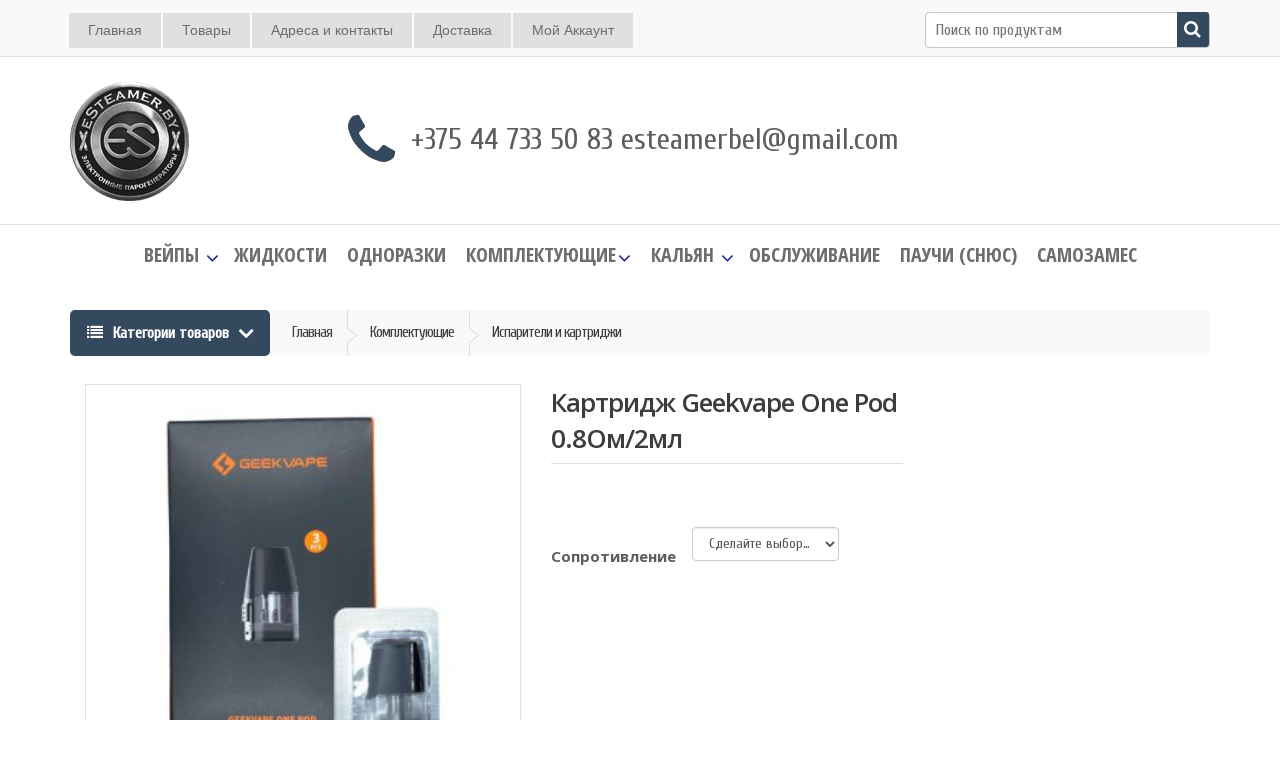

--- FILE ---
content_type: text/html; charset=UTF-8
request_url: https://esteamer.by/tovar/sample-product/kartridzh-geekvape-one-pod-0-8om-2ml/
body_size: 28627
content:
<!DOCTYPE html>
<html class="no-js" lang="ru-RU" prefix="og: http://ogp.me/ns#">

<head>
    <!-- Meta 234234234 -->
	<meta charset="UTF-8">
	<meta name="viewport" content="width=device-width, initial-scale=1.0, user-scalable=no">

    <title>Картридж Geekvape One Pod 0.8Ом/2мл - купить в Гомеле, Речице, Жлобине и в РБ | Парогенераторы в Гомеле</title>
	
	<link rel="profile" href="http://gmpg.org/xfn/11" />
	<link rel="pingback" href="https://esteamer.by/xmlrpc.php" />
<link href='https://fonts.googleapis.com/css?family=Cuprum&subset=latin,cyrillic' rel='stylesheet' type='text/css'>
        <!-- Favicon -->
        <link rel="shortcut icon" href="https://esteamer.by/wp-content/uploads/2015/08/favicon.png">
    	<!--[if lt IE 9]>
	<script src="https://esteamer.by/wp-content/themes/mediacenter/assets/js/html5.js" type="text/javascript"></script>
	<script src="https://esteamer.by/wp-content/themes/mediacenter/assets/js/respond.min.js" type="text/javascript"></script>
	<![endif]-->

    <!-- Custom Javascript Code -->
    
        <script type="text/javascript">
                                                        </script>
    
	<meta name='robots' content='max-image-preview:large' />

<!-- All in One SEO Pack 2.2.7.2 by Michael Torbert of Semper Fi Web Design[244,312] -->
<meta name="description" itemprop="description" content="Емкость картриджа: 2 мл.; Испарители: 0,8 Ом 12 ~ 16 Вт, 1,2 Ом 8 ~ 12 Вт; Подходит для: GeekVape Aegis 1FC Kit, GeekVape Aegis One Kit" />

<meta name="keywords" itemprop="keywords" content="Купить Картридж geekvape one pod 0.8Ом/2мл,купить Картридж geekvape one pod 0.8Ом/2мл,купить Картридж geekvape one pod 0.8Ом/2мл в Гомеле,Картридж geekvape one pod 0.8Ом/2мл купить в Гомеле,Картридж geekvape one pod 0.8Ом/2мл с доставкой по Гомелю и Области,Картридж geekvape one pod 0.8Ом/2мл купить в Минске,купить в минске Картридж geekvape one pod 0.8Ом/2мл,купить Картридж geekvape one pod 0.8Ом/2мл в Речице,Картридж geekvape one pod 0.8Ом/2мл купить в Жлобине,в Минске купить Картридж geekvape one pod 0.8Ом/2мл,Картридж geekvape one pod 0.8Ом/2мл купить по лучшей цене в РБ,Картридж geekvape one pod 0.8Ом/2мл купить с доставкой по РБ,купить Картридж geekvape one pod 0.8Ом/2мл по лучшей цене в Гомеле,где в Гомеле купить Картридж geekvape one pod 0.8Ом/2мл?,купить Картридж geekvape one pod 0.8Ом/2мл выгодно,Картридж geekvape one pod 0.8Ом/2мл Гомель,Картридж geekvape one pod 0.8Ом/2мл Минск,Картридж geekvape one pod 0.8Ом/2мл Жлобин,Картридж geekvape one pod 0.8Ом/2мл Речица,Картридж geekvape one pod 0.8Ом/2мл Брест,Картридж geekvape one pod 0.8Ом/2мл Могилёв,Картридж geekvape one pod 0.8Ом/2мл Гродно,Картридж geekvape one pod 0.8Ом/2мл Витебск,Картридж geekvape one pod 0.8Ом/2мл Минская область,купить испаритель КАРТРИДЖ geekvape one pod 0.8ОМ/2МЛ,купить испаритель КАРТРИДЖ geekvape one pod 0.8ОМ/2МЛ в Гомеле,испаритель КАРТРИДЖ geekvape one pod 0.8ОМ/2МЛ купить Гомель,в Гомеле купить испаритель КАРТРИДЖ geekvape one pod 0.8ОМ/2МЛ,в Гомеле купить Картридж geekvape one pod 0.8Ом/2мл,купить Картридж geekvape one pod 0.8Ом/2мл в Жлобине,купить Картридж geekvape one pod 0.8Ом/2мл в Минске,купить испаритель для электронной сигареты,купить испаритель для парогенератора,испаритель для парогенератора купить в Гомеле,купить испаритель для электронной сигареты в Гомеле,купить испаритель для электронной сигареты в Минске,испарители для электронных сигарет в Гомеле,в Гомеле купить испаритель для сигареты электронной,гдле в Гомеле купить испаритель для электронной сигареты,купить испарители для парогенераторов в РБ,купить выгодно испарители для электронной сигареты,большой выбор испарителей для электронной сигареты в Гомеле,широкий выбор испарителей,испарители в Гомеле,купить фильтр для электронной сигареты,купить фильтр для электронной сигареты в Гомеле,фильтр для электронной сигареты в Минске,купить испарители в РБ,испаритель в Гомеле,купить испаритель для клиромайзера,купить испаритель для клиромайзера в РБ,купить испаритель для клиромайзера в Гомеле,купить испаритель для клиромайзера в минске,купить испаритель для клиромайзера в Жлобине,купить испаритель для клиромайзера в Речице,купить испаритель для клиромайзера Гомель,Гомель купить испаритель для клиромайзера,купить сменный испаритель в Гомеле,испаритель Гомель,купить испарители в Гомеле,испарители Гомель" />

<link rel="canonical" href="http://esteamer.by/tovar/sample-product/kartridzh-geekvape-one-pod-0-8om-2ml/" />
<!-- /all in one seo pack -->

<!-- This site is optimized with the Yoast SEO plugin v3.7.0 - https://yoast.com/wordpress/plugins/seo/ -->
<meta name="description" content="Купить Картридж Geekvape One Pod 0.8Ом/2мл в Гомеле,Минске,Жлобине и Речице! Картридж Geekvape One Pod 0.8Ом/2мл купить с доставкой по Гомелю и РБ!"/>
<meta name="robots" content="noodp"/>
<link rel="canonical" href="https://esteamer.by/tovar/sample-product/kartridzh-geekvape-one-pod-0-8om-2ml/" />
<meta property="og:locale" content="ru_RU" />
<meta property="og:type" content="article" />
<meta property="og:title" content="Картридж Geekvape One Pod 0.8Ом/2мл - Парогенераторы в Гомеле" />
<meta property="og:description" content="Купить Картридж Geekvape One Pod 0.8Ом/2мл в Гомеле,Минске,Жлобине и Речице! Картридж Geekvape One Pod 0.8Ом/2мл купить с доставкой по Гомелю и РБ!" />
<meta property="og:url" content="https://esteamer.by/tovar/sample-product/kartridzh-geekvape-one-pod-0-8om-2ml/" />
<meta property="og:site_name" content="Парогенераторы в Гомеле" />
<meta property="og:image" content="https://esteamer.by/wp-content/uploads/2024/03/Geekvape-One-Pod.jpg" />
<meta property="og:image:width" content="500" />
<meta property="og:image:height" content="500" />
<meta name="twitter:card" content="summary" />
<meta name="twitter:description" content="Купить Картридж Geekvape One Pod 0.8Ом/2мл в Гомеле,Минске,Жлобине и Речице! Картридж Geekvape One Pod 0.8Ом/2мл купить с доставкой по Гомелю и РБ!" />
<meta name="twitter:title" content="Картридж Geekvape One Pod 0.8Ом/2мл - Парогенераторы в Гомеле" />
<meta name="twitter:image" content="https://esteamer.by/wp-content/uploads/2024/03/Geekvape-One-Pod.jpg" />
<!-- / Yoast SEO plugin. -->

<link rel='dns-prefetch' href='//maps.googleapis.com' />
<link rel='dns-prefetch' href='//fonts.googleapis.com' />
<link rel="alternate" type="application/rss+xml" title="Парогенераторы в Гомеле &raquo; Лента" href="https://esteamer.by/feed/" />
<link rel="alternate" type="application/rss+xml" title="Парогенераторы в Гомеле &raquo; Лента комментариев" href="https://esteamer.by/comments/feed/" />
<link rel="alternate" type="application/rss+xml" title="Парогенераторы в Гомеле &raquo; Лента комментариев к &laquo;Картридж Geekvape One Pod 0.8Ом/2мл&raquo;" href="https://esteamer.by/tovar/sample-product/kartridzh-geekvape-one-pod-0-8om-2ml/feed/" />
<script type="text/javascript">
window._wpemojiSettings = {"baseUrl":"https:\/\/s.w.org\/images\/core\/emoji\/14.0.0\/72x72\/","ext":".png","svgUrl":"https:\/\/s.w.org\/images\/core\/emoji\/14.0.0\/svg\/","svgExt":".svg","source":{"concatemoji":"https:\/\/esteamer.by\/wp-includes\/js\/wp-emoji-release.min.js?ver=6.3.7"}};
/*! This file is auto-generated */
!function(i,n){var o,s,e;function c(e){try{var t={supportTests:e,timestamp:(new Date).valueOf()};sessionStorage.setItem(o,JSON.stringify(t))}catch(e){}}function p(e,t,n){e.clearRect(0,0,e.canvas.width,e.canvas.height),e.fillText(t,0,0);var t=new Uint32Array(e.getImageData(0,0,e.canvas.width,e.canvas.height).data),r=(e.clearRect(0,0,e.canvas.width,e.canvas.height),e.fillText(n,0,0),new Uint32Array(e.getImageData(0,0,e.canvas.width,e.canvas.height).data));return t.every(function(e,t){return e===r[t]})}function u(e,t,n){switch(t){case"flag":return n(e,"\ud83c\udff3\ufe0f\u200d\u26a7\ufe0f","\ud83c\udff3\ufe0f\u200b\u26a7\ufe0f")?!1:!n(e,"\ud83c\uddfa\ud83c\uddf3","\ud83c\uddfa\u200b\ud83c\uddf3")&&!n(e,"\ud83c\udff4\udb40\udc67\udb40\udc62\udb40\udc65\udb40\udc6e\udb40\udc67\udb40\udc7f","\ud83c\udff4\u200b\udb40\udc67\u200b\udb40\udc62\u200b\udb40\udc65\u200b\udb40\udc6e\u200b\udb40\udc67\u200b\udb40\udc7f");case"emoji":return!n(e,"\ud83e\udef1\ud83c\udffb\u200d\ud83e\udef2\ud83c\udfff","\ud83e\udef1\ud83c\udffb\u200b\ud83e\udef2\ud83c\udfff")}return!1}function f(e,t,n){var r="undefined"!=typeof WorkerGlobalScope&&self instanceof WorkerGlobalScope?new OffscreenCanvas(300,150):i.createElement("canvas"),a=r.getContext("2d",{willReadFrequently:!0}),o=(a.textBaseline="top",a.font="600 32px Arial",{});return e.forEach(function(e){o[e]=t(a,e,n)}),o}function t(e){var t=i.createElement("script");t.src=e,t.defer=!0,i.head.appendChild(t)}"undefined"!=typeof Promise&&(o="wpEmojiSettingsSupports",s=["flag","emoji"],n.supports={everything:!0,everythingExceptFlag:!0},e=new Promise(function(e){i.addEventListener("DOMContentLoaded",e,{once:!0})}),new Promise(function(t){var n=function(){try{var e=JSON.parse(sessionStorage.getItem(o));if("object"==typeof e&&"number"==typeof e.timestamp&&(new Date).valueOf()<e.timestamp+604800&&"object"==typeof e.supportTests)return e.supportTests}catch(e){}return null}();if(!n){if("undefined"!=typeof Worker&&"undefined"!=typeof OffscreenCanvas&&"undefined"!=typeof URL&&URL.createObjectURL&&"undefined"!=typeof Blob)try{var e="postMessage("+f.toString()+"("+[JSON.stringify(s),u.toString(),p.toString()].join(",")+"));",r=new Blob([e],{type:"text/javascript"}),a=new Worker(URL.createObjectURL(r),{name:"wpTestEmojiSupports"});return void(a.onmessage=function(e){c(n=e.data),a.terminate(),t(n)})}catch(e){}c(n=f(s,u,p))}t(n)}).then(function(e){for(var t in e)n.supports[t]=e[t],n.supports.everything=n.supports.everything&&n.supports[t],"flag"!==t&&(n.supports.everythingExceptFlag=n.supports.everythingExceptFlag&&n.supports[t]);n.supports.everythingExceptFlag=n.supports.everythingExceptFlag&&!n.supports.flag,n.DOMReady=!1,n.readyCallback=function(){n.DOMReady=!0}}).then(function(){return e}).then(function(){var e;n.supports.everything||(n.readyCallback(),(e=n.source||{}).concatemoji?t(e.concatemoji):e.wpemoji&&e.twemoji&&(t(e.twemoji),t(e.wpemoji)))}))}((window,document),window._wpemojiSettings);
</script>
<style type="text/css">
img.wp-smiley,
img.emoji {
	display: inline !important;
	border: none !important;
	box-shadow: none !important;
	height: 1em !important;
	width: 1em !important;
	margin: 0 0.07em !important;
	vertical-align: -0.1em !important;
	background: none !important;
	padding: 0 !important;
}
</style>
	<link rel='stylesheet' id='social-likes-classic-css' href='https://esteamer.by/wp-content/plugins/easy-vkontakte-connect/css/social-likes_classic.css?ver=6.3.7' type='text/css' media='all' />
<link rel='stylesheet' id='wp-block-library-css' href='https://esteamer.by/wp-includes/css/dist/block-library/style.min.css?ver=6.3.7' type='text/css' media='all' />
<style id='classic-theme-styles-inline-css' type='text/css'>
/*! This file is auto-generated */
.wp-block-button__link{color:#fff;background-color:#32373c;border-radius:9999px;box-shadow:none;text-decoration:none;padding:calc(.667em + 2px) calc(1.333em + 2px);font-size:1.125em}.wp-block-file__button{background:#32373c;color:#fff;text-decoration:none}
</style>
<style id='global-styles-inline-css' type='text/css'>
body{--wp--preset--color--black: #000000;--wp--preset--color--cyan-bluish-gray: #abb8c3;--wp--preset--color--white: #ffffff;--wp--preset--color--pale-pink: #f78da7;--wp--preset--color--vivid-red: #cf2e2e;--wp--preset--color--luminous-vivid-orange: #ff6900;--wp--preset--color--luminous-vivid-amber: #fcb900;--wp--preset--color--light-green-cyan: #7bdcb5;--wp--preset--color--vivid-green-cyan: #00d084;--wp--preset--color--pale-cyan-blue: #8ed1fc;--wp--preset--color--vivid-cyan-blue: #0693e3;--wp--preset--color--vivid-purple: #9b51e0;--wp--preset--gradient--vivid-cyan-blue-to-vivid-purple: linear-gradient(135deg,rgba(6,147,227,1) 0%,rgb(155,81,224) 100%);--wp--preset--gradient--light-green-cyan-to-vivid-green-cyan: linear-gradient(135deg,rgb(122,220,180) 0%,rgb(0,208,130) 100%);--wp--preset--gradient--luminous-vivid-amber-to-luminous-vivid-orange: linear-gradient(135deg,rgba(252,185,0,1) 0%,rgba(255,105,0,1) 100%);--wp--preset--gradient--luminous-vivid-orange-to-vivid-red: linear-gradient(135deg,rgba(255,105,0,1) 0%,rgb(207,46,46) 100%);--wp--preset--gradient--very-light-gray-to-cyan-bluish-gray: linear-gradient(135deg,rgb(238,238,238) 0%,rgb(169,184,195) 100%);--wp--preset--gradient--cool-to-warm-spectrum: linear-gradient(135deg,rgb(74,234,220) 0%,rgb(151,120,209) 20%,rgb(207,42,186) 40%,rgb(238,44,130) 60%,rgb(251,105,98) 80%,rgb(254,248,76) 100%);--wp--preset--gradient--blush-light-purple: linear-gradient(135deg,rgb(255,206,236) 0%,rgb(152,150,240) 100%);--wp--preset--gradient--blush-bordeaux: linear-gradient(135deg,rgb(254,205,165) 0%,rgb(254,45,45) 50%,rgb(107,0,62) 100%);--wp--preset--gradient--luminous-dusk: linear-gradient(135deg,rgb(255,203,112) 0%,rgb(199,81,192) 50%,rgb(65,88,208) 100%);--wp--preset--gradient--pale-ocean: linear-gradient(135deg,rgb(255,245,203) 0%,rgb(182,227,212) 50%,rgb(51,167,181) 100%);--wp--preset--gradient--electric-grass: linear-gradient(135deg,rgb(202,248,128) 0%,rgb(113,206,126) 100%);--wp--preset--gradient--midnight: linear-gradient(135deg,rgb(2,3,129) 0%,rgb(40,116,252) 100%);--wp--preset--font-size--small: 13px;--wp--preset--font-size--medium: 20px;--wp--preset--font-size--large: 36px;--wp--preset--font-size--x-large: 42px;--wp--preset--spacing--20: 0.44rem;--wp--preset--spacing--30: 0.67rem;--wp--preset--spacing--40: 1rem;--wp--preset--spacing--50: 1.5rem;--wp--preset--spacing--60: 2.25rem;--wp--preset--spacing--70: 3.38rem;--wp--preset--spacing--80: 5.06rem;--wp--preset--shadow--natural: 6px 6px 9px rgba(0, 0, 0, 0.2);--wp--preset--shadow--deep: 12px 12px 50px rgba(0, 0, 0, 0.4);--wp--preset--shadow--sharp: 6px 6px 0px rgba(0, 0, 0, 0.2);--wp--preset--shadow--outlined: 6px 6px 0px -3px rgba(255, 255, 255, 1), 6px 6px rgba(0, 0, 0, 1);--wp--preset--shadow--crisp: 6px 6px 0px rgba(0, 0, 0, 1);}:where(.is-layout-flex){gap: 0.5em;}:where(.is-layout-grid){gap: 0.5em;}body .is-layout-flow > .alignleft{float: left;margin-inline-start: 0;margin-inline-end: 2em;}body .is-layout-flow > .alignright{float: right;margin-inline-start: 2em;margin-inline-end: 0;}body .is-layout-flow > .aligncenter{margin-left: auto !important;margin-right: auto !important;}body .is-layout-constrained > .alignleft{float: left;margin-inline-start: 0;margin-inline-end: 2em;}body .is-layout-constrained > .alignright{float: right;margin-inline-start: 2em;margin-inline-end: 0;}body .is-layout-constrained > .aligncenter{margin-left: auto !important;margin-right: auto !important;}body .is-layout-constrained > :where(:not(.alignleft):not(.alignright):not(.alignfull)){max-width: var(--wp--style--global--content-size);margin-left: auto !important;margin-right: auto !important;}body .is-layout-constrained > .alignwide{max-width: var(--wp--style--global--wide-size);}body .is-layout-flex{display: flex;}body .is-layout-flex{flex-wrap: wrap;align-items: center;}body .is-layout-flex > *{margin: 0;}body .is-layout-grid{display: grid;}body .is-layout-grid > *{margin: 0;}:where(.wp-block-columns.is-layout-flex){gap: 2em;}:where(.wp-block-columns.is-layout-grid){gap: 2em;}:where(.wp-block-post-template.is-layout-flex){gap: 1.25em;}:where(.wp-block-post-template.is-layout-grid){gap: 1.25em;}.has-black-color{color: var(--wp--preset--color--black) !important;}.has-cyan-bluish-gray-color{color: var(--wp--preset--color--cyan-bluish-gray) !important;}.has-white-color{color: var(--wp--preset--color--white) !important;}.has-pale-pink-color{color: var(--wp--preset--color--pale-pink) !important;}.has-vivid-red-color{color: var(--wp--preset--color--vivid-red) !important;}.has-luminous-vivid-orange-color{color: var(--wp--preset--color--luminous-vivid-orange) !important;}.has-luminous-vivid-amber-color{color: var(--wp--preset--color--luminous-vivid-amber) !important;}.has-light-green-cyan-color{color: var(--wp--preset--color--light-green-cyan) !important;}.has-vivid-green-cyan-color{color: var(--wp--preset--color--vivid-green-cyan) !important;}.has-pale-cyan-blue-color{color: var(--wp--preset--color--pale-cyan-blue) !important;}.has-vivid-cyan-blue-color{color: var(--wp--preset--color--vivid-cyan-blue) !important;}.has-vivid-purple-color{color: var(--wp--preset--color--vivid-purple) !important;}.has-black-background-color{background-color: var(--wp--preset--color--black) !important;}.has-cyan-bluish-gray-background-color{background-color: var(--wp--preset--color--cyan-bluish-gray) !important;}.has-white-background-color{background-color: var(--wp--preset--color--white) !important;}.has-pale-pink-background-color{background-color: var(--wp--preset--color--pale-pink) !important;}.has-vivid-red-background-color{background-color: var(--wp--preset--color--vivid-red) !important;}.has-luminous-vivid-orange-background-color{background-color: var(--wp--preset--color--luminous-vivid-orange) !important;}.has-luminous-vivid-amber-background-color{background-color: var(--wp--preset--color--luminous-vivid-amber) !important;}.has-light-green-cyan-background-color{background-color: var(--wp--preset--color--light-green-cyan) !important;}.has-vivid-green-cyan-background-color{background-color: var(--wp--preset--color--vivid-green-cyan) !important;}.has-pale-cyan-blue-background-color{background-color: var(--wp--preset--color--pale-cyan-blue) !important;}.has-vivid-cyan-blue-background-color{background-color: var(--wp--preset--color--vivid-cyan-blue) !important;}.has-vivid-purple-background-color{background-color: var(--wp--preset--color--vivid-purple) !important;}.has-black-border-color{border-color: var(--wp--preset--color--black) !important;}.has-cyan-bluish-gray-border-color{border-color: var(--wp--preset--color--cyan-bluish-gray) !important;}.has-white-border-color{border-color: var(--wp--preset--color--white) !important;}.has-pale-pink-border-color{border-color: var(--wp--preset--color--pale-pink) !important;}.has-vivid-red-border-color{border-color: var(--wp--preset--color--vivid-red) !important;}.has-luminous-vivid-orange-border-color{border-color: var(--wp--preset--color--luminous-vivid-orange) !important;}.has-luminous-vivid-amber-border-color{border-color: var(--wp--preset--color--luminous-vivid-amber) !important;}.has-light-green-cyan-border-color{border-color: var(--wp--preset--color--light-green-cyan) !important;}.has-vivid-green-cyan-border-color{border-color: var(--wp--preset--color--vivid-green-cyan) !important;}.has-pale-cyan-blue-border-color{border-color: var(--wp--preset--color--pale-cyan-blue) !important;}.has-vivid-cyan-blue-border-color{border-color: var(--wp--preset--color--vivid-cyan-blue) !important;}.has-vivid-purple-border-color{border-color: var(--wp--preset--color--vivid-purple) !important;}.has-vivid-cyan-blue-to-vivid-purple-gradient-background{background: var(--wp--preset--gradient--vivid-cyan-blue-to-vivid-purple) !important;}.has-light-green-cyan-to-vivid-green-cyan-gradient-background{background: var(--wp--preset--gradient--light-green-cyan-to-vivid-green-cyan) !important;}.has-luminous-vivid-amber-to-luminous-vivid-orange-gradient-background{background: var(--wp--preset--gradient--luminous-vivid-amber-to-luminous-vivid-orange) !important;}.has-luminous-vivid-orange-to-vivid-red-gradient-background{background: var(--wp--preset--gradient--luminous-vivid-orange-to-vivid-red) !important;}.has-very-light-gray-to-cyan-bluish-gray-gradient-background{background: var(--wp--preset--gradient--very-light-gray-to-cyan-bluish-gray) !important;}.has-cool-to-warm-spectrum-gradient-background{background: var(--wp--preset--gradient--cool-to-warm-spectrum) !important;}.has-blush-light-purple-gradient-background{background: var(--wp--preset--gradient--blush-light-purple) !important;}.has-blush-bordeaux-gradient-background{background: var(--wp--preset--gradient--blush-bordeaux) !important;}.has-luminous-dusk-gradient-background{background: var(--wp--preset--gradient--luminous-dusk) !important;}.has-pale-ocean-gradient-background{background: var(--wp--preset--gradient--pale-ocean) !important;}.has-electric-grass-gradient-background{background: var(--wp--preset--gradient--electric-grass) !important;}.has-midnight-gradient-background{background: var(--wp--preset--gradient--midnight) !important;}.has-small-font-size{font-size: var(--wp--preset--font-size--small) !important;}.has-medium-font-size{font-size: var(--wp--preset--font-size--medium) !important;}.has-large-font-size{font-size: var(--wp--preset--font-size--large) !important;}.has-x-large-font-size{font-size: var(--wp--preset--font-size--x-large) !important;}
.wp-block-navigation a:where(:not(.wp-element-button)){color: inherit;}
:where(.wp-block-post-template.is-layout-flex){gap: 1.25em;}:where(.wp-block-post-template.is-layout-grid){gap: 1.25em;}
:where(.wp-block-columns.is-layout-flex){gap: 2em;}:where(.wp-block-columns.is-layout-grid){gap: 2em;}
.wp-block-pullquote{font-size: 1.5em;line-height: 1.6;}
</style>
<link rel='stylesheet' id='contact-form-7-css' href='https://esteamer.by/wp-content/plugins/contact-form-7/includes/css/styles.css?ver=4.3' type='text/css' media='all' />
<link rel='stylesheet' id='rs-plugin-settings-css' href='https://esteamer.by/wp-content/plugins/revslider/rs-plugin/css/settings.css?ver=4.6.93' type='text/css' media='all' />
<style id='rs-plugin-settings-inline-css' type='text/css'>
.tp-caption a{color:#ff7302;text-shadow:none;-webkit-transition:all 0.2s ease-out;-moz-transition:all 0.2s ease-out;-o-transition:all 0.2s ease-out;-ms-transition:all 0.2s ease-out}.tp-caption a:hover{color:#ffa902}
</style>
<link rel='stylesheet' id='ubermenu-open-sans-condensed-css' href='//fonts.googleapis.com/css?family=Open+Sans+Condensed%3A%2C300%2C400%2C700&#038;ver=6.3.7' type='text/css' media='all' />
<link rel='stylesheet' id='woocommerce_prettyPhoto_css-css' href='//esteamer.by/wp-content/plugins/woocommerce/assets/css/prettyPhoto.css?ver=6.3.7' type='text/css' media='all' />
<link rel='stylesheet' id='evc-share-style-css' href='https://esteamer.by/wp-content/plugins/easy-vkontakte-connect/css/style-share.css?ver=6.3.7' type='text/css' media='all' />
<link rel='stylesheet' id='dashicons-css' href='https://esteamer.by/wp-includes/css/dashicons.min.css?ver=6.3.7' type='text/css' media='all' />
<link rel='stylesheet' id='bootstrap-css' href='https://esteamer.by/wp-content/themes/mediacenter/assets/css/bootstrap.min.css?ver=6.3.7' type='text/css' media='all' />
<link rel='stylesheet' id='media_center-main-style-css' href='https://esteamer.by/wp-content/themes/mediacenter/style.css?ver=6.3.7' type='text/css' media='all' />
<link rel='stylesheet' id='media_center-preset-color-css' href='https://esteamer.by/wp-content/themes/mediacenter/assets/css/navy.css?ver=6.3.7' type='text/css' media='all' />
<link rel='stylesheet' id='media_center-owl-carousel-css' href='https://esteamer.by/wp-content/themes/mediacenter/assets/css/owl.carousel.min.css?ver=6.3.7' type='text/css' media='all' />
<link rel='stylesheet' id='media_center-animate-css' href='https://esteamer.by/wp-content/themes/mediacenter/assets/css/animate.min.css?ver=6.3.7' type='text/css' media='all' />
<link rel='stylesheet' id='media_center-open-sans-css' href='//fonts.googleapis.com/css?family=Open+Sans%3A400%2C600%2C700%2C800' type='text/css' media='all' />
<link rel='stylesheet' id='media_center-font-awesome-css' href='https://esteamer.by/wp-content/themes/mediacenter/assets/css/font-awesome.min.css?ver=6.3.7' type='text/css' media='all' />
<link rel='stylesheet' id='prdctfltr-main-css-css' href='https://esteamer.by/wp-content/plugins/prdctfltr//lib/css/prdctfltr.css?ver=4.0.4' type='text/css' media='all' />
<link rel='stylesheet' id='prdctfltr-scrollbar-css-css' href='https://esteamer.by/wp-content/plugins/prdctfltr//lib/css/jquery.mCustomScrollbar.css?ver=4.0.4' type='text/css' media='all' />
<link rel='stylesheet' id='prdctfltr-ionrange-css-css' href='https://esteamer.by/wp-content/plugins/prdctfltr//lib/css/ion.rangeSlider.css?ver=4.0.4' type='text/css' media='all' />
<link rel='stylesheet' id='ubermenu-css' href='https://esteamer.by/wp-content/plugins/ubermenu/pro/assets/css/ubermenu.min.css?ver=3.2.0.2' type='text/css' media='all' />
<link rel='stylesheet' id='ubermenu-tt-silver-s-css' href='https://esteamer.by/wp-content/plugins/ubermenu/pro/assets/css/skins/twotone_silver_silver.css?ver=6.3.7' type='text/css' media='all' />
<link rel='stylesheet' id='ubermenu-font-awesome-css' href='https://esteamer.by/wp-content/plugins/ubermenu/assets/css/fontawesome/css/font-awesome.min.css?ver=4.3' type='text/css' media='all' />
<script type='text/javascript' src='https://esteamer.by/wp-includes/js/jquery/jquery.js?ver=3.7.0' id='jquery-core-js'></script>
<script type='text/javascript' src='https://esteamer.by/wp-includes/js/jquery/jquery-migrate.min.js?ver=3.4.1' id='jquery-migrate-js'></script>
<script type='text/javascript' src='https://esteamer.by/wp-content/plugins/easy-vkontakte-connect/js/jquery.cookie.js' id='jquery.cookie-js'></script>
<script type='text/javascript' id='photocrati_ajax-js-extra'>
/* <![CDATA[ */
var photocrati_ajax = {"url":"https:\/\/esteamer.by\/?photocrati_ajax=1","wp_home_url":"https:\/\/esteamer.by","wp_site_url":"https:\/\/esteamer.by","wp_root_url":"https:\/\/esteamer.by","wp_plugins_url":"https:\/\/esteamer.by\/wp-content\/plugins","wp_content_url":"https:\/\/esteamer.by\/wp-content","wp_includes_url":"https:\/\/esteamer.by\/wp-includes\/","ngg_param_slug":"nggallery"};
/* ]]> */
</script>
<script type='text/javascript' src='https://esteamer.by/wp-content/plugins/nextgen-gallery/products/photocrati_nextgen/modules/ajax/static/ajax.min.js?ver=6.3.7' id='photocrati_ajax-js'></script>
<script type='text/javascript' src='https://esteamer.by/wp-content/plugins/revslider/rs-plugin/js/jquery.themepunch.tools.min.js?ver=4.6.93' id='tp-tools-js'></script>
<script type='text/javascript' src='https://esteamer.by/wp-content/plugins/revslider/rs-plugin/js/jquery.themepunch.revolution.min.js?ver=4.6.93' id='revmin-js'></script>
<script type='text/javascript' id='wc-add-to-cart-js-extra'>
/* <![CDATA[ */
var wc_add_to_cart_params = {"ajax_url":"\/wp-admin\/admin-ajax.php","wc_ajax_url":"\/tovar\/sample-product\/kartridzh-geekvape-one-pod-0-8om-2ml\/?wc-ajax=%%endpoint%%","i18n_view_cart":"\u041f\u0435\u0440\u0435\u0439\u0442\u0438 \u0432 \u043a\u043e\u0440\u0437\u0438\u043d\u0443","cart_url":"https:\/\/esteamer.by\/korzinka\/","is_cart":"","cart_redirect_after_add":"no"};
/* ]]> */
</script>
<script type='text/javascript' src='//esteamer.by/wp-content/plugins/woocommerce/assets/js/frontend/add-to-cart.min.js?ver=2.4.7' id='wc-add-to-cart-js'></script>
<script type='text/javascript' src='https://esteamer.by/wp-content/plugins/js_composer/assets/js/vendors/woocommerce-add-to-cart.js?ver=4.6.1' id='vc_woocommerce-add-to-cart-js-js'></script>
<script type='text/javascript' src='https://esteamer.by/wp-content/plugins/prdctfltr//lib/js/ion.rangeSlider.min.js?ver=4.0.4' id='prdctfltr-ionrange-js-js'></script>
<link rel="https://api.w.org/" href="https://esteamer.by/wp-json/" /><link rel="EditURI" type="application/rsd+xml" title="RSD" href="https://esteamer.by/xmlrpc.php?rsd" />
<meta name="generator" content="WordPress 6.3.7" />
<meta name="generator" content="WooCommerce 2.4.7" />
<link rel='shortlink' href='https://esteamer.by/?p=14129' />
<link rel="alternate" type="application/json+oembed" href="https://esteamer.by/wp-json/oembed/1.0/embed?url=https%3A%2F%2Festeamer.by%2Ftovar%2Fsample-product%2Fkartridzh-geekvape-one-pod-0-8om-2ml%2F" />
<link rel="alternate" type="text/xml+oembed" href="https://esteamer.by/wp-json/oembed/1.0/embed?url=https%3A%2F%2Festeamer.by%2Ftovar%2Fsample-product%2Fkartridzh-geekvape-one-pod-0-8om-2ml%2F&#038;format=xml" />
<!-- <meta name="NextGEN" version="2.1.15" /> -->
		<script type="text/javascript">
			jQuery(document).ready(function() {
				// CUSTOM AJAX CONTENT LOADING FUNCTION
				var ajaxRevslider = function(obj) {
				
					// obj.type : Post Type
					// obj.id : ID of Content to Load
					// obj.aspectratio : The Aspect Ratio of the Container / Media
					// obj.selector : The Container Selector where the Content of Ajax will be injected. It is done via the Essential Grid on Return of Content
					
					var content = "";

					data = {};
					
					data.action = 'revslider_ajax_call_front';
					data.client_action = 'get_slider_html';
					data.token = '9ed011e36d';
					data.type = obj.type;
					data.id = obj.id;
					data.aspectratio = obj.aspectratio;
					
					// SYNC AJAX REQUEST
					jQuery.ajax({
						type:"post",
						url:"https://esteamer.by/wp-admin/admin-ajax.php",
						dataType: 'json',
						data:data,
						async:false,
						success: function(ret, textStatus, XMLHttpRequest) {
							if(ret.success == true)
								content = ret.data;								
						},
						error: function(e) {
							console.log(e);
						}
					});
					
					 // FIRST RETURN THE CONTENT WHEN IT IS LOADED !!
					 return content;						 
				};
				
				// CUSTOM AJAX FUNCTION TO REMOVE THE SLIDER
				var ajaxRemoveRevslider = function(obj) {
					return jQuery(obj.selector+" .rev_slider").revkill();
				};

				// EXTEND THE AJAX CONTENT LOADING TYPES WITH TYPE AND FUNCTION
				var extendessential = setInterval(function() {
					if (jQuery.fn.tpessential != undefined) {
						clearInterval(extendessential);
						if(typeof(jQuery.fn.tpessential.defaults) !== 'undefined') {
							jQuery.fn.tpessential.defaults.ajaxTypes.push({type:"revslider",func:ajaxRevslider,killfunc:ajaxRemoveRevslider,openAnimationSpeed:0.3});   
							// type:  Name of the Post to load via Ajax into the Essential Grid Ajax Container
							// func: the Function Name which is Called once the Item with the Post Type has been clicked
							// killfunc: function to kill in case the Ajax Window going to be removed (before Remove function !
							// openAnimationSpeed: how quick the Ajax Content window should be animated (default is 0.3)
						}
					}
				},30);
			});
		</script>
		<style id="ubermenu-custom-generated-css">
/** UberMenu Custom Menu Styles (Customizer) **/
/* main */
.ubermenu-main { max-width:1140px; margin-bottom:20px; }
.ubermenu-main .ubermenu-row { max-width:1000px; margin-left:auto; margin-right:auto; }
.ubermenu-main.ubermenu-transition-slide .ubermenu-active > .ubermenu-submenu.ubermenu-submenu-type-mega,.ubermenu-main:not(.ubermenu-transition-slide) .ubermenu-submenu.ubermenu-submenu-type-mega,.ubermenu .ubermenu-force > .ubermenu-submenu { max-height:300px; }
.ubermenu.ubermenu-main { background:none; border:none; box-shadow:none; }
.ubermenu.ubermenu-main .ubermenu-item-level-0 > .ubermenu-target { border:none; box-shadow:none; }
.ubermenu.ubermenu-main.ubermenu-horizontal .ubermenu-submenu-drop.ubermenu-submenu-align-left_edge_bar, .ubermenu.ubermenu-main.ubermenu-horizontal .ubermenu-submenu-drop.ubermenu-submenu-align-full_width { left:0; }
.ubermenu.ubermenu-main.ubermenu-horizontal .ubermenu-item-level-0.ubermenu-active > .ubermenu-submenu-drop, .ubermenu.ubermenu-main.ubermenu-horizontal:not(.ubermenu-transition-shift) .ubermenu-item-level-0 > .ubermenu-submenu-drop { margin-top:0; }
.ubermenu-main .ubermenu-item-level-0 > .ubermenu-target { font-size:20px; text-transform:uppercase; color:#181f9b; }
.ubermenu-main .ubermenu-nav .ubermenu-item.ubermenu-item-level-0 > .ubermenu-target { font-weight:normal; }
.ubermenu.ubermenu-main .ubermenu-item-level-0:hover > .ubermenu-target, .ubermenu-main .ubermenu-item-level-0.ubermenu-active > .ubermenu-target { color:#9b20cc; }
.ubermenu-main .ubermenu-submenu .ubermenu-item-header > .ubermenu-target, .ubermenu-main .ubermenu-tab > .ubermenu-target { font-size:18px; }
.ubermenu-main .ubermenu-submenu .ubermenu-item-header.ubermenu-current-menu-item > .ubermenu-target { color:#dd3333; }
.ubermenu-main .ubermenu-nav .ubermenu-submenu .ubermenu-item-header > .ubermenu-target { font-weight:bold; }
.ubermenu-main .ubermenu-submenu .ubermenu-item-header.ubermenu-has-submenu-stack > .ubermenu-target { border-bottom:1px solid #355ce8; }
.ubermenu-main .ubermenu-submenu .ubermenu-has-submenu-drop > .ubermenu-target:after { color:#1e73be; }
.ubermenu-main, .ubermenu-main .ubermenu-target, .ubermenu-main .ubermenu-nav .ubermenu-item-level-0 .ubermenu-target, .ubermenu-main div, .ubermenu-main p, .ubermenu-main input { font-family:'Open Sans Condensed', sans-serif; }



/** UberMenu Custom Tweaks (General Settings) **/
z-index:999999999 !important;

/** UberMenu Custom Tweaks - Mobile **/
@media screen and (max-width:959px){
z-index:999999999 !important;
}

/** UberMenu Custom Tweaks - Desktop **/
@media screen and (min-width:960px){
z-index:999999999 !important;
}
/* Status: Loaded from Transient */

</style><link rel="alternate" type="application/rss+xml"  title="Новые товары" href="https://esteamer.by/tovary/feed/" />

<!-- Saphali Lite Version -->
<meta name="generator" content="Saphali Lite 1.5.6" />

    <script type="text/javascript">
        var media_center_ajaxurl = '/wp-admin/admin-ajax.php';
    </script>
<meta name="generator" content="Powered by Visual Composer - drag and drop page builder for WordPress."/>
<!--[if IE 8]><link rel="stylesheet" type="text/css" href="https://esteamer.by/wp-content/plugins/js_composer/assets/css/vc-ie8.css" media="screen"><![endif]--><style type="text/css">
    #overlay-sidebar {
      width: 380px;
      margin: 0 0 0 -190px; 
    }
    #slide-sidebar {
      width: 380px;
      right:-423px; // width + 43px
      bottom: 20px;
    }
  </style><script type="text/javascript">
    var VKWidgetsGroup = [];
    var VKWidgetsComments = [];
    var VKWidgetsPolls = [];
    var VKWidgetsSubscribe = [];
    var VKWidgets = [];
    
    var vkUnLock = [];
    var subscribeCookieExpires = 1;
    
    if (typeof ajaxurl == "undefined")
      ajaxurl = "http://esteamer.by/wp-admin/admin-ajax.php";
  
    oTimeout = 5000;
    oScreens = 0.75;
    oCookieExpires = 365;
    oAction = "timeout"; 
    oSensitivity = 20; 
    oTop = "40px"; 

    sTimeout = 5000;
    sScreens = 0.75;
    sCookieExpires = 365;
    sAction = "scroll"; 
    sSensitivity = 20; 
    sSpeed = 800;
        
  </script><script type="text/javascript">evc_post_id = 14129;</script>
<!-- ===================== Theme Options Styles ===================== -->
		
<style type="text/css">

/* Typography */

h1, .h1,
h2, .h2,
h3, .h3,
h4, .h4,
h5, .h5,
h6, .h6{
	font-family: Open Sans;
}

body{
	font-family: Open Sans;
}

/* Animation */

.top-left .open > .dropdown-menu,
.top-left .open > .dropdown-menu > .dropdown-submenu > .dropdown-menu {
  animation-name: fadeInDown;
}

.top-right .open > .dropdown-menu,
.top-right .open > .dropdown-menu > .dropdown-submenu > .dropdown-menu {
  animation-name: fadeInUp;
}

#top-megamenu-nav .open > .dropdown-menu,
#top-megamenu-nav .open > .dropdown-menu > .dropdown-submenu > .dropdown-menu {
  animation-name: fadeInUp;
}

#top-mega-nav .open > .dropdown-menu,
#top-mega-nav .open > .dropdown-menu > .dropdown-submenu > .dropdown-menu {
  animation-name: fadeInUp;
}

/* Product Labels */

.label-skidka-ne-dejstvuet > span {color: ;}.label-skidka-ne-dejstvuet.ribbon:after {border-top-color: ;}/* Custom CSS */

</style>
<!-- ===================== Theme Options Styles : END ===================== -->

		<style type="text/css" id="wp-custom-css">
			.ubermenu .ubermenu-colgroup .ubermenu-column, .ubermenu .ubermenu-custom-content-padded, .ubermenu .ubermenu-nonlink, .ubermenu .ubermenu-retractor, .ubermenu .ubermenu-submenu-padded, .ubermenu .ubermenu-submenu-type-stack>.ubermenu-item-normal>.ubermenu-target, .ubermenu .ubermenu-target, .ubermenu .ubermenu-widget, .ubermenu-responsive-toggle{
padding: 15px 10px;
}
.ubermenu-submenu a{
padding: 8px 18px !important;
}		</style>
		<noscript><style> .wpb_animate_when_almost_visible { opacity: 1; }</style></noscript><style id="wpforms-css-vars-root">
				:root {
					--wpforms-field-border-radius: 3px;
--wpforms-field-background-color: #ffffff;
--wpforms-field-border-color: rgba( 0, 0, 0, 0.25 );
--wpforms-field-text-color: rgba( 0, 0, 0, 0.7 );
--wpforms-label-color: rgba( 0, 0, 0, 0.85 );
--wpforms-label-sublabel-color: rgba( 0, 0, 0, 0.55 );
--wpforms-label-error-color: #d63637;
--wpforms-button-border-radius: 3px;
--wpforms-button-background-color: #066aab;
--wpforms-button-text-color: #ffffff;
--wpforms-field-size-input-height: 43px;
--wpforms-field-size-input-spacing: 15px;
--wpforms-field-size-font-size: 16px;
--wpforms-field-size-line-height: 19px;
--wpforms-field-size-padding-h: 14px;
--wpforms-field-size-checkbox-size: 16px;
--wpforms-field-size-sublabel-spacing: 5px;
--wpforms-field-size-icon-size: 1;
--wpforms-label-size-font-size: 16px;
--wpforms-label-size-line-height: 19px;
--wpforms-label-size-sublabel-font-size: 14px;
--wpforms-label-size-sublabel-line-height: 17px;
--wpforms-button-size-font-size: 17px;
--wpforms-button-size-height: 41px;
--wpforms-button-size-padding-h: 15px;
--wpforms-button-size-margin-top: 10px;

				}
			</style>
</head>

<body class="product-template-default single single-product postid-14129 woocommerce woocommerce-page wpb-js-composer js-comp-ver-4.6.1 vc_responsive">
<div class="wrapper">
    
<nav class="top-bar">
    <div class="container">
       <!--  <div class="col-xs-12 col-sm-6 no-margin animate-dropdown">
                </div> -->
        <!-- /.col -->
        
        
        <div class="col-xs-12 col-sm-12 col-md-9 no-margin animate-dropdown">
        <ul class="right top-right"><li id="menu-item-5493" class="menu-item menu-item-type-custom menu-item-object-custom menu-item-home menu-item-5493"><a title="Главная" href="http://esteamer.by/">Главная</a></li>
<li id="menu-item-5513" class="menu-item menu-item-type-post_type menu-item-object-page current_page_parent menu-item-5513"><a title="Товары" href="https://esteamer.by/tovary/">Товары</a></li>
<li id="menu-item-5485" class="menu-item menu-item-type-post_type menu-item-object-page menu-item-5485"><a title="Адреса и контакты" href="https://esteamer.by/magaziny/">Адреса и контакты</a></li>
<li id="menu-item-5488" class="menu-item menu-item-type-post_type menu-item-object-page menu-item-5488"><a title="Доставка" href="https://esteamer.by/dostavka/">Доставка</a></li>
<li id="menu-item-4898" class="menu-item menu-item-type-post_type menu-item-object-page menu-item-4898"><a title="Мой Аккаунт" href="https://esteamer.by/moj-akkaunt/">Мой Аккаунт</a></li>
</ul>        </div><!-- /.col -->
        <div class="col-sm-12 col-md-3 no-margin top-search-holder">
            
<!-- ============================================================= SEARCH AREA ============================================================= -->
<div class="search-area animate-dropdown no-search-categories-filter">
    <form role="search" id="search-header-form" method="get" action="https://esteamer.by/">

        <div class="search-control-group control-group">
            <label class="sr-only screen-reader-text" for="s">Поиск по:</label>
			<div class="search-googly-eyes"></div>
            <input type="text" class="search-field" value="" name="s" placeholder="Поиск по продуктам" />
            <div class="search-bar-controls">
                                                <button type="submit" class="btn search-button" value="Поиск"></button>
                <input type="hidden" id="search-param" name="post_type" value="product" />
            </div>
        </div>
    </form>
</div><!-- /.search-area -->
<!-- ============================================================= SEARCH AREA : END ============================================================= -->		        </div>
    </div><!-- /.container -->
</nav><!-- /.top-bar -->    <header class="header-style-1">            
        <div class="container no-padding">
            <div class="col-xs-12 col-md-3 logo-holder">
                <!-- ============================================================= LOGO ============================================================= -->
<div class="logo">
	<a href="https://esteamer.by/" rel="home">
        <img alt="logo" src="https://esteamer.by/wp-content/uploads/2018/06/10-logo.png" width="119" height="119"/>	</a>
</div><!-- /.logo -->
<!-- ============================================================= LOGO : END ============================================================= -->            </div><!-- /.logo-holder -->

    		<div class="col-xs-12 col-md-6 top-search-holder no-margin">
    			
                
<div class="contact-row">
        <div class="phone inline">
        <i class="fa fa-phone"></i> +375 44 733 50 83 esteamerbel@gmail.com    </div>
        </div><!-- /.contact-row -->
                
 <style>


#menu3{
	display: inline-block;
  height:12px;font-family:cuprum;
  width:100%;
	vertical-align: middle;padding-left: 176px;
  white-space: nowrap;
}
#menu3 li {
position: relative;
    z-index: 2;
    display: block;
    float: left;
    width: 15%;
    /* height: 135px; */
    line-height: 57px;
    margin-right: 1.42857%;
    white-space: nowrap;
    background-position: 50%;
}
.rocket {


}
.wine{
    margin-left: -2.57143%;
    padding-right: 21%;
}
.burger{
 
}
.comment{
    margin-left: 3%;

}
.sport{

}
.earth{
}
#menu3 ul{
  position:relative;
}
#menu3 ul:after{
  content:"";
  display:block;
  clear:both;
}
#menu3 a{
  color:#34495E;
  text-decoration:none;
  display:block;
  width:100%;    letter-spacing: 3px;
  height:100%;
  /*text-shadow: 0 -1px 0 #000;*/
}
#menu3 li:after {
content: "";
width: 9.5238%;
height: 100%;
position: absolute;
top: 0;
right: -9.5238%;
}

</style>
		
            </div><!-- /.top-search-holder -->

    		<div class="col-xs-12 col-md-3 top-cart-row">
                <div class="top-cart-row-container">
    <div class="wishlist-compare-holder">
        
        
            </div><!-- /.wishlist-compare-holder -->

        <!-- ============================================================= SHOPPING CART DROPDOWN ============================================================= -->
    <div class="top-cart-holder dropdown animate-dropdown">
        <div class="basket widget_shopping_cart_content">
            

<a href="#" data-toggle="dropdown" class="dropdown-toggle">
    <div class="basket-item-count">
        <span class="cart-items-count count">0</span>
        <img alt="" src="https://esteamer.by/wp-content/themes/mediacenter/assets/images/icon-cart.png">
    </div>

    <div class="total-price-basket">
        <span class="lbl">Ваша корзина</span>
        <span class="total-price ft-22">
        	<!--  echo WC()->cart->get_cart_subtotal(); ?> -->
          0.00 руб.
        </span>
    </div>
</a>

<ul class="dropdown-menu cart_list product_list_widget ">

	
		<li class="empty">
			<div class="basket-item">
				<p class="alert alert-warning">Нет товаров в корзине</p>
			</div>
		</li>

	
	</ul><!-- end product list -->
        </div><!-- /.basket -->
    </div><!-- /.top-cart-holder -->
    <!-- ============================================================= SHOPPING CART DROPDOWN : END ============================================================= -->
    </div><!-- /.top-cart-row-container -->            </div><!-- /.top-cart-row --> <!-- /.container -->	

    
    </header><!-- /.header-style-1 -->
        
<!-- UberMenu [Configuration:main] [Theme Loc:] [Integration:api] -->
<a class="ubermenu-responsive-toggle ubermenu-responsive-toggle-main ubermenu-skin-tt-silver-s ubermenu-loc-" data-ubermenu-target="ubermenu-main-1030"><i class="fa fa-bars"></i>Меню</a><nav id="ubermenu-main-1030" class="ubermenu ubermenu-nojs ubermenu-main ubermenu-menu-1030 ubermenu-responsive ubermenu-responsive-default ubermenu-responsive-collapse ubermenu-horizontal ubermenu-transition-shift ubermenu-trigger-hover ubermenu-skin-tt-silver-s  ubermenu-bar-align-center ubermenu-items-align-center ubermenu-bound-inner ubermenu-disable-submenu-scroll ubermenu-sub-indicators ubermenu-retractors-responsive"><ul id="ubermenu-nav-main-1030" class="ubermenu-nav"><li id="menu-item-5523" class="ubermenu-item ubermenu-item-type-custom ubermenu-item-object-custom ubermenu-item-has-children ubermenu-item-5523 ubermenu-item-level-0 ubermenu-column ubermenu-column-auto ubermenu-has-submenu-drop ubermenu-has-submenu-mega" ><a class="ubermenu-target ubermenu-item-layout-default ubermenu-item-layout-text_only" href="http://esteamer.by/category/elektronnie-parogeneratory" tabindex="0"><span class="ubermenu-target-title ubermenu-target-text">Вейпы</span></a><ul class="ubermenu-submenu ubermenu-submenu-id-5523 ubermenu-submenu-type-auto ubermenu-submenu-type-mega ubermenu-submenu-drop ubermenu-submenu-align-left_edge_item" ><li id="menu-item-6290" class="ubermenu-item ubermenu-item-type-custom ubermenu-item-object-custom ubermenu-item-6290 ubermenu-item-auto ubermenu-item-header ubermenu-item-level-1 ubermenu-column ubermenu-column-auto" ><a class="ubermenu-target ubermenu-item-layout-default ubermenu-item-layout-text_only" href="http://esteamer.by/category/komplekty-2/"><span class="ubermenu-target-title ubermenu-target-text">Комплекты и POD-системы</span></a></li><li id="menu-item-6288" class="ubermenu-item ubermenu-item-type-custom ubermenu-item-object-custom ubermenu-item-6288 ubermenu-item-auto ubermenu-item-header ubermenu-item-level-1 ubermenu-column ubermenu-column-auto" ><a class="ubermenu-target ubermenu-item-layout-default ubermenu-item-layout-text_only" href="http://esteamer.by/category/elektronnie-parogeneratory/boks-mody/"><span class="ubermenu-target-title ubermenu-target-text">Бокс моды</span></a></li><li class="ubermenu-retractor ubermenu-retractor-mobile"><i class="fa fa-times"></i> Закрыть меню</li></ul></li><li id="menu-item-5521" class="ubermenu-item ubermenu-item-type-custom ubermenu-item-object-custom ubermenu-item-5521 ubermenu-item-level-0 ubermenu-column ubermenu-column-auto" ><a class="ubermenu-target ubermenu-item-layout-default ubermenu-item-layout-text_only" href="http://esteamer.by/category/zhidkosti-dlya-zapravki" tabindex="0"><span class="ubermenu-target-title ubermenu-target-text">Жидкости</span></a></li><li id="menu-item-14285" class="ubermenu-item ubermenu-item-type-taxonomy ubermenu-item-object-product_cat ubermenu-item-14285 ubermenu-item-level-0 ubermenu-column ubermenu-column-auto" ><a class="ubermenu-target ubermenu-item-layout-default ubermenu-item-layout-text_only" href="https://esteamer.by/category/odnorazki/" tabindex="0"><span class="ubermenu-target-title ubermenu-target-text">Одноразки</span></a></li><li id="menu-item-5519" class="ubermenu-item ubermenu-item-type-custom ubermenu-item-object-custom ubermenu-item-has-children ubermenu-item-5519 ubermenu-item-level-0 ubermenu-column ubermenu-column-auto ubermenu-has-submenu-drop ubermenu-has-submenu-mega" ><a class="ubermenu-target ubermenu-item-layout-default ubermenu-item-layout-text_only" href="http://esteamer.by/category/komplektuyushhie/" tabindex="0"><span class="ubermenu-target-title ubermenu-target-text">Комплектующие</span></a><ul class="ubermenu-submenu ubermenu-submenu-id-5519 ubermenu-submenu-type-auto ubermenu-submenu-type-mega ubermenu-submenu-drop ubermenu-submenu-align-full_width" ><li id="menu-item-5518" class="ubermenu-item ubermenu-item-type-custom ubermenu-item-object-custom ubermenu-item-5518 ubermenu-item-auto ubermenu-item-header ubermenu-item-level-1 ubermenu-column ubermenu-column-auto" ><a class="ubermenu-target ubermenu-item-layout-default ubermenu-item-layout-text_only" href="http://esteamer.by/category/akkumulyatory/"><span class="ubermenu-target-title ubermenu-target-text">Аккумуляторы 18350, 18650</span></a></li><li id="menu-item-6212" class="ubermenu-item ubermenu-item-type-custom ubermenu-item-object-custom ubermenu-item-6212 ubermenu-item-auto ubermenu-item-header ubermenu-item-level-1 ubermenu-column ubermenu-column-auto" ><a class="ubermenu-target ubermenu-item-layout-default ubermenu-item-layout-text_only" href="http://esteamer.by/category/bakomajzery-rba"><span class="ubermenu-target-title ubermenu-target-text">Бакомайзеры RBA</span></a></li><li id="menu-item-5550" class="ubermenu-item ubermenu-item-type-custom ubermenu-item-object-custom ubermenu-item-5550 ubermenu-item-auto ubermenu-item-header ubermenu-item-level-1 ubermenu-column ubermenu-column-auto" ><a class="ubermenu-target ubermenu-item-layout-default ubermenu-item-layout-text_only" href="http://esteamer.by/category/komplektuyushhie/kliromajzery/"><span class="ubermenu-target-title ubermenu-target-text">Клиромайзеры</span></a></li><li id="menu-item-5548" class="ubermenu-item ubermenu-item-type-custom ubermenu-item-object-custom ubermenu-item-5548 ubermenu-item-auto ubermenu-item-header ubermenu-item-level-1 ubermenu-column ubermenu-column-auto" ><a class="ubermenu-target ubermenu-item-layout-default ubermenu-item-layout-text_only" href="http://esteamer.by/category/komplektuyushhie/zaryadnye-ustrojstv/"><span class="ubermenu-target-title ubermenu-target-text">Зарядные устройства</span></a></li><li id="menu-item-5554" class="ubermenu-item ubermenu-item-type-custom ubermenu-item-object-custom ubermenu-item-5554 ubermenu-item-auto ubermenu-item-header ubermenu-item-level-1 ubermenu-column ubermenu-column-auto" ><a class="ubermenu-target ubermenu-item-layout-default ubermenu-item-layout-text_only" href="http://esteamer.by/category/komplektuyushhie/smennye-ispariteli/"><span class="ubermenu-target-title ubermenu-target-text">Испарители и картриджи</span></a></li><li id="menu-item-6103" class="ubermenu-item ubermenu-item-type-custom ubermenu-item-object-custom ubermenu-item-6103 ubermenu-item-auto ubermenu-item-header ubermenu-item-level-1 ubermenu-column ubermenu-column-auto" ><a class="ubermenu-target ubermenu-item-layout-default ubermenu-item-layout-text_only" href="http://esteamer.by/category/stekla-dlya-bakov"><span class="ubermenu-target-title ubermenu-target-text">Стекла для баков</span></a></li><li id="menu-item-6218" class="ubermenu-item ubermenu-item-type-custom ubermenu-item-object-custom ubermenu-item-6218 ubermenu-item-auto ubermenu-item-header ubermenu-item-level-1 ubermenu-column ubermenu-column-auto" ><a class="ubermenu-target ubermenu-item-layout-default ubermenu-item-layout-text_only" href="http://esteamer.by/category/komplektuyushhie/raznoe/"><span class="ubermenu-target-title ubermenu-target-text">Разное</span></a></li><li id="menu-item-5571" class="ubermenu-item ubermenu-item-type-custom ubermenu-item-object-custom ubermenu-item-5571 ubermenu-item-auto ubermenu-item-header ubermenu-item-level-1 ubermenu-column ubermenu-column-auto" ><a class="ubermenu-target ubermenu-item-layout-default ubermenu-item-layout-text_only" href="http://esteamer.by/category/aksessuary-i-komplektuyushhie/aksessuary/chexly-i-kejsy/"><span class="ubermenu-target-title ubermenu-target-text">Чехлы и кейсы</span></a></li><li id="menu-item-5572" class="ubermenu-item ubermenu-item-type-custom ubermenu-item-object-custom ubermenu-item-5572 ubermenu-item-auto ubermenu-item-header ubermenu-item-level-1 ubermenu-column ubermenu-column-auto" ><a class="ubermenu-target ubermenu-item-layout-default ubermenu-item-layout-text_only" href="http://esteamer.by/category/aksessuary-i-komplektuyushhie/aksessuary/podvesy/"><span class="ubermenu-target-title ubermenu-target-text">Подвесы</span></a></li><li class="ubermenu-retractor ubermenu-retractor-mobile"><i class="fa fa-times"></i> Закрыть меню</li></ul></li><li id="menu-item-13989" class="ubermenu-item ubermenu-item-type-taxonomy ubermenu-item-object-product_cat ubermenu-item-has-children ubermenu-item-13989 ubermenu-item-level-0 ubermenu-column ubermenu-column-auto ubermenu-has-submenu-drop ubermenu-has-submenu-mega" ><a class="ubermenu-target ubermenu-item-layout-default ubermenu-item-layout-text_only" href="https://esteamer.by/category/kalian/" tabindex="0"><span class="ubermenu-target-title ubermenu-target-text">Кальян</span></a><ul class="ubermenu-submenu ubermenu-submenu-id-13989 ubermenu-submenu-type-auto ubermenu-submenu-type-mega ubermenu-submenu-drop ubermenu-submenu-align-full_width" ><li id="menu-item-13999" class="ubermenu-item ubermenu-item-type-taxonomy ubermenu-item-object-product_cat ubermenu-item-13999 ubermenu-item-auto ubermenu-item-unknown-[unk] ubermenu-item-level-1 ubermenu-column ubermenu-column-auto" ><a class="ubermenu-target ubermenu-item-layout-default ubermenu-item-layout-text_only" href="https://esteamer.by/category/bestabachnye-smesi/"><span class="ubermenu-target-title ubermenu-target-text">Бестабачные смеси</span></a></li><li id="menu-item-14000" class="ubermenu-item ubermenu-item-type-taxonomy ubermenu-item-object-product_cat ubermenu-item-14000 ubermenu-item-auto ubermenu-item-unknown-[unk] ubermenu-item-level-1 ubermenu-column ubermenu-column-auto" ><a class="ubermenu-target ubermenu-item-layout-default ubermenu-item-layout-text_only" href="https://esteamer.by/category/tabachnye-smesi/"><span class="ubermenu-target-title ubermenu-target-text">Табачные смеси</span></a></li><li id="menu-item-14002" class="ubermenu-item ubermenu-item-type-taxonomy ubermenu-item-object-product_cat ubermenu-item-14002 ubermenu-item-auto ubermenu-item-unknown-[unk] ubermenu-item-level-1 ubermenu-column ubermenu-column-auto" ><a class="ubermenu-target ubermenu-item-layout-default ubermenu-item-layout-text_only" href="https://esteamer.by/category/rashodniki/"><span class="ubermenu-target-title ubermenu-target-text">Расходники</span></a></li><li class="ubermenu-retractor ubermenu-retractor-mobile"><i class="fa fa-times"></i> Закрыть меню</li></ul></li><li id="menu-item-5552" class="ubermenu-item ubermenu-item-type-custom ubermenu-item-object-custom ubermenu-item-5552 ubermenu-item-level-0 ubermenu-column ubermenu-column-auto" ><a class="ubermenu-target ubermenu-item-layout-default ubermenu-item-layout-text_only" href="http://esteamer.by/category/aksessuary-i-komplektuyushhie/obsluzhivanie/" tabindex="0"><span class="ubermenu-target-title ubermenu-target-text">Обслуживание</span></a></li><li id="menu-item-11056" class="ubermenu-item ubermenu-item-type-taxonomy ubermenu-item-object-product_cat ubermenu-item-11056 ubermenu-item-level-0 ubermenu-column ubermenu-column-auto" ><a class="ubermenu-target ubermenu-item-layout-default ubermenu-item-layout-text_only" href="https://esteamer.by/category/bestabachnye-zhevatelnye-smesi/" tabindex="0"><span class="ubermenu-target-title ubermenu-target-text">Паучи (Снюс)</span></a></li><li id="menu-item-14064" class="ubermenu-item ubermenu-item-type-taxonomy ubermenu-item-object-product_cat ubermenu-item-14064 ubermenu-item-level-0 ubermenu-column ubermenu-column-auto" ><a class="ubermenu-target ubermenu-item-layout-default ubermenu-item-layout-text_only" href="https://esteamer.by/category/samozames/" tabindex="0"><span class="ubermenu-target-title ubermenu-target-text">Самозамес</span></a></li></ul></nav>
<!-- End UberMenu -->
    <div id="top-mega-nav" class="yamm breadcrumb-menu animate-dropdown">
    <div class="container">
        <nav>
            <ul class="inline">
                <li class="dropdown le-dropdown">
                    <a href="#" class="dropdown-toggle" data-toggle="dropdown" >
                        <i class="fa fa-list"></i> Категории товаров                    </a>
                    <ul class="dropdown-menu">	<li class="cat-item cat-item-3414"><a href="https://esteamer.by/category/odnorazki/">Одноразовые парогенераторы</a>
</li>
	<li class="cat-item cat-item-3352"><a href="https://esteamer.by/category/sigarilly/">Сигариллы</a>
</li>
	<li class="cat-item cat-item-3202"><a href="https://esteamer.by/category/bestabachnye-smesi/">Бестабачные смеси</a>
</li>
	<li class="cat-item cat-item-3201"><a href="https://esteamer.by/category/kalian/">Кальян</a>
</li>
	<li class="cat-item cat-item-3204"><a href="https://esteamer.by/category/rashodniki/">Расходники</a>
</li>
	<li class="cat-item cat-item-3351"><a href="https://esteamer.by/category/tabak/">Табак, сигары, сигариллы</a>
</li>
	<li class="cat-item cat-item-3203"><a href="https://esteamer.by/category/tabachnye-smesi/">Табачные смеси</a>
</li>
	<li class="cat-item cat-item-2682"><a href="https://esteamer.by/category/bestabachnye-zhevatelnye-smesi/">Паучи (снюс)</a>
</li>
	<li class="cat-item cat-item-1000"><a href="https://esteamer.by/category/akkumulyatory/">Аккумуляторы 18650</a>
</li>
	<li class="cat-item cat-item-1006"><a href="https://esteamer.by/category/komplektuyushhie/">Комплектующие</a>
</li>
	<li class="cat-item cat-item-1012"><a href="https://esteamer.by/category/komplektuyushhie/akkumulyatory-aksessuary-i-komplektuyushhie/">Аккумуляторы</a>
</li>
	<li class="cat-item cat-item-1049"><a href="https://esteamer.by/category/komplektuyushhie/drip-tipy/">Дрип типы</a>
</li>
	<li class="cat-item cat-item-1020"><a href="https://esteamer.by/category/komplektuyushhie/zaryadnye-ustrojstv/">Зарядные устройства</a>
</li>
	<li class="cat-item cat-item-1008"><a href="https://esteamer.by/category/komplektuyushhie/kartridzhy/">Картриджи</a>
</li>
	<li class="cat-item cat-item-1016"><a href="https://esteamer.by/category/komplektuyushhie/kliromajzery/">Клиромайзеры</a>
</li>
	<li class="cat-item cat-item-1048"><a href="https://esteamer.by/category/komplektuyushhie/raznoe/">Разное</a>
</li>
	<li class="cat-item cat-item-1009"><a href="https://esteamer.by/category/komplektuyushhie/smennye-ispariteli/">Испарители и картриджи</a>
</li>
	<li class="cat-item cat-item-1007"><a href="https://esteamer.by/category/aksessuary/">Аксессуары</a>
</li>
	<li class="cat-item cat-item-1032"><a href="https://esteamer.by/category/aksessuary/podvesy/">Подвесы</a>
</li>
	<li class="cat-item cat-item-1034"><a href="https://esteamer.by/category/aksessuary/prochee/">Прочее</a>
</li>
	<li class="cat-item cat-item-1033"><a href="https://esteamer.by/category/aksessuary/chexly-i-kejsy/">Чехлы и кейсы</a>
</li>
	<li class="cat-item cat-item-1023"><a href="https://esteamer.by/category/samozames/">Самозамес</a>
</li>
	<li class="cat-item cat-item-1046"><a href="https://esteamer.by/category/bakomajzery-rba/">Бакомайзеры RBA</a>
</li>
	<li class="cat-item cat-item-995"><a href="https://esteamer.by/category/dripki-rda/">Дрипки RDA</a>
</li>
	<li class="cat-item cat-item-342"><a href="https://esteamer.by/category/zhidkosti-dlya-zapravki/">Жидкости для заправки</a>
</li>
	<li class="cat-item cat-item-1011"><a href="https://esteamer.by/category/obsluzhivanie/">Обслуживание</a>
</li>
	<li class="cat-item cat-item-1047"><a href="https://esteamer.by/category/stekla-dlya-bakov/">Стекла для баков</a>
</li>
	<li class="cat-item cat-item-341"><a href="https://esteamer.by/category/elektronnie-parogeneratory/">Электронные парогенераторы</a>
</li>
	<li class="cat-item cat-item-1053"><a href="https://esteamer.by/category/elektronnie-parogeneratory/komplekty-2/">Комплекты и POD-системы</a>
</li>
	<li class="cat-item cat-item-1050"><a href="https://esteamer.by/category/elektronnie-parogeneratory/boks-mody/">Бокс моды</a>
</li>
	<li class="cat-item cat-item-1052"><a href="https://esteamer.by/category/elektronnie-parogeneratory/mexanicheskie-mody/">Механические моды</a>
</li>
</ul>                </li>

                <li class="breadcrumb-nav-holder"> 
                	<ul class="mc-breadcrumb">
                		<li><span><a class="home" href="https://esteamer.by">Главная</a></span></li><li itemscope itemtype="http://data-vocabulary.org/Breadcrumb"><span><a href="https://esteamer.by/category/komplektuyushhie/" itemprop="url"><span itemprop="title">Комплектующие</span></a></span></li><li itemscope itemtype="http://data-vocabulary.org/Breadcrumb"><span><a href="https://esteamer.by/category/komplektuyushhie/smennye-ispariteli/" itemprop="url"><span itemprop="title">Испарители и картриджи</span></a></span></li>                	</ul>
                </li><!-- /.breadcrumb-nav-holder -->
            </ul>
        </nav>
    </div><!-- /.container -->
</div>
	
    
	<main><div class="container inner-bottom-xs">
	<div class="row">
		
		<div class="col-xs-12 col-sm-9">

		
			<div id="single-product">

	<div class="container-fluid">
		<div class="row">
			<div class="col-xs-12">
				
			</div><!-- /.col -->
		</div><!-- /.row -->
	</div><!-- /.container -->

	<div itemscope itemtype="http://schema.org/Product" id="product-14129" class="post-14129 product type-product status-publish has-post-thumbnail product_cat-komplektuyushhie product_cat-smennye-ispariteli shipping-taxable product-type-variable product-cat-komplektuyushhie product-cat-smennye-ispariteli instock">
		
		<div class="container-fluid inner-bottom-xs">
			<div class="single-product-row row">
				
				<div class="col-xs-12 col-sm-8 col-sm-offset-2 col-md-offset-3 col-lg-offset-0 col-md-6 col-lg-5 gallery-holder">
					
<div class="images">

	<a href="https://esteamer.by/wp-content/uploads/2024/03/Geekvape-One-Pod.jpg" itemprop="image" class="img-responsive woocommerce-main-image zoom" title="Картридж Geekvape One Pod" data-rel="prettyPhoto"><img width="325" height="325" src="https://esteamer.by/wp-content/uploads/2024/03/Geekvape-One-Pod-325x325.jpg" class="attachment-shop_single size-shop_single wp-post-image" alt="Картридж Geekvape One Pod" decoding="async" title="Картридж Geekvape One Pod" fetchpriority="high" srcset="https://esteamer.by/wp-content/uploads/2024/03/Geekvape-One-Pod-325x325.jpg 325w, https://esteamer.by/wp-content/uploads/2024/03/Geekvape-One-Pod-300x300.jpg 300w, https://esteamer.by/wp-content/uploads/2024/03/Geekvape-One-Pod-150x150.jpg 150w, https://esteamer.by/wp-content/uploads/2024/03/Geekvape-One-Pod-73x73.jpg 73w, https://esteamer.by/wp-content/uploads/2024/03/Geekvape-One-Pod-186x186.jpg 186w, https://esteamer.by/wp-content/uploads/2024/03/Geekvape-One-Pod-143x143.jpg 143w, https://esteamer.by/wp-content/uploads/2024/03/Geekvape-One-Pod.jpg 500w" sizes="(max-width: 325px) 100vw, 325px" /></a>
	
</div>
				</div><!-- /.gallery-holder -->

				<div class="col-xs-12 col-sm-12 col-md-12 col-lg-7 body-holder">
					<div class="summary entry-summary body">

						<div class="title">
	<h1 itemprop="name" class="product_title entry-title">Картридж Geekvape One Pod 0.8Ом/2мл</h1>
</div><div class="product-brand"></div>

<div class="single-product-wish-compare">
	<div class="wishlist-compare">
		
			</div>
</div><div itemprop="offers" itemscope itemtype="http://schema.org/Offer" class="prices clearfix">

	<p class="price"></p>
	
<div class="price_product_sale"><span title="ДК-Дисконтная накопительная карта">ЦЕНА СО СКИДКОЙ ПО ДК*</span><span style="float: right;">12.51 руб.</span></div>
	<meta itemprop="price" content="13.90" />
	<meta itemprop="priceCurrency" content="BYR" />
	<link itemprop="availability" href="http://schema.org/InStock" />

</div>



<form class="variations_form cart" method="post" enctype='multipart/form-data' data-product_id="14129" data-product_variations="[{&quot;variation_id&quot;:14130,&quot;variation_is_visible&quot;:true,&quot;variation_is_active&quot;:true,&quot;is_purchasable&quot;:false,&quot;display_price&quot;:13.9,&quot;display_regular_price&quot;:13.9,&quot;attributes&quot;:{&quot;attribute_pa_isparitel&quot;:&quot;&quot;},&quot;image_src&quot;:&quot;&quot;,&quot;image_link&quot;:&quot;&quot;,&quot;image_title&quot;:&quot;&quot;,&quot;image_alt&quot;:&quot;&quot;,&quot;price_html&quot;:&quot;&quot;,&quot;availability_html&quot;:&quot;&quot;,&quot;sku&quot;:&quot;&quot;,&quot;weight&quot;:&quot; kg&quot;,&quot;dimensions&quot;:&quot;&quot;,&quot;min_qty&quot;:1,&quot;max_qty&quot;:&quot;&quot;,&quot;backorders_allowed&quot;:false,&quot;is_in_stock&quot;:true,&quot;is_downloadable&quot;:false,&quot;is_virtual&quot;:false,&quot;is_sold_individually&quot;:&quot;no&quot;,&quot;variation_description&quot;:&quot;&quot;}]">
			<table class="table variations">
			<tbody>
									<tr>
						<td><label for="pa_isparitel">Сопротивление</label></td>
						<td class="value"><select id="pa_isparitel" name="attribute_pa_isparitel" class="form-control inline auto-width" data-attribute_name="attribute_pa_isparitel">
							<option value="">Сделайте выбор&hellip;</option>
							<option value="0-8-om" >0.8 Ом</option>						</select> <a class="reset_variations" href="#reset">Очистить содержимое</a></td>
					</tr>
		        			</tbody>
		</table>

		
		<div class="single_variation_wrap" style="display:none;">
			
			<div class="single_variation"></div>

			<div class="variations_button qnt-holder">
				<div class="quantity le-quantity">
	<input type="number" step="1"   name="quantity" value="1" title="Qty" class="input-text qty text" size="4" />
</div>				<button id="addto-cart" type="submit" class="single_add_to_cart_button le-button huge button alt">Добавить в корзину</button>
			</div>

			<input type="hidden" name="add-to-cart" value="14129" />
			<input type="hidden" name="product_id" value="14129" />
			<input type="hidden" name="variation_id" class="variation_id" value="" />

					</div>

		
	
</form>



					</div><!-- .summary -->
				</div><!-- /.body-holder -->
			</div><!-- /.row -->
		</div><!-- /.container -->

		
	<div id="single-product-tab" class="woocommerce-tabs inner-bottom-xs">
		<div class="container-fluid">

			<div class="tab-holder">
				<ul class="nav nav-tabs simple" role="tablist">
										
						<li class="description_tab active">
							<a href="#tab-description" role="tab" data-toggle="tab">Описание</a>
						</li>

					
						<li class="additional_information_tab ">
							<a href="#tab-additional_information" role="tab" data-toggle="tab">Комплектация</a>
						</li>

					
						<li class="reviews_tab ">
							<a href="#tab-reviews" role="tab" data-toggle="tab">Отзывы (0)</a>
						</li>

									</ul>
				<div class="tab-content">

										
					<div class="tab-pane entry-content active" id="tab-description">
						
<ul>
<li>Емкость картриджа: 2 мл.;</li>
<li>Испарители: 0,8 Ом 12 ~ 16 Вт, 1,2 Ом 8 ~ 12 Вт;</li>
<li>Подходит для: GeekVape Aegis 1FC Kit, GeekVape Aegis One Kit</li>
</ul>


<div class="meta-row product_meta">
	<div class="inline">
    <label class="sku_wrapper">SKU:</label>
    <span class="sku" itemprop="sku">N/A</span>
</div><!-- /.inline -->
    <span class="seperator">/</span>
    
<div class="inline">
    <label class="posted_in">Categories:</label>&nbsp;<span><a href="https://esteamer.by/category/komplektuyushhie/" rel="tag">Комплектующие</a>, <a href="https://esteamer.by/category/komplektuyushhie/smennye-ispariteli/" rel="tag">Испарители и картриджи</a></span></div><!-- /.inline --></div>
					</div>

					
					<div class="tab-pane entry-content " id="tab-additional_information">
						
<table class="shop_attributes">

	
		
		
	
			<tr class="">
			<th>Сопротивление</th>
			<td><p>0.8 Ом</p>
</td>
		</tr>
		
</table>


<div class="meta-row product_meta">
	<div class="inline">
    <label class="sku_wrapper">SKU:</label>
    <span class="sku" itemprop="sku">N/A</span>
</div><!-- /.inline -->
    <span class="seperator">/</span>
    
<div class="inline">
    <label class="posted_in">Categories:</label>&nbsp;<span><a href="https://esteamer.by/category/komplektuyushhie/" rel="tag">Комплектующие</a>, <a href="https://esteamer.by/category/komplektuyushhie/smennye-ispariteli/" rel="tag">Испарители и картриджи</a></span></div><!-- /.inline --></div>
					</div>

					
					<div class="tab-pane entry-content " id="tab-reviews">
						<div id="reviews">
	<div id="comments" class="inner-bottom-xs">
		<h2>Отзывы</h2>

		
			<p class="woocommerce-noreviews alert alert-warning">Пока нету отзывов.</p>

			</div>

	
		<div id="review_form_wrapper">
			<div id="review_form">
					<div id="respond" class="comment-respond">
		<h3 id="reply-title" class="comment-reply-title">Будьте первым &ldquo;Картридж Geekvape One Pod 0.8Ом/2мл&rdquo;</h3><form action="https://esteamer.by/wp-comments-post.php" method="post" id="commentform" class="comment-form"><p class="comment-form-rating"><label for="rating">Ваша оценка</label><select name="rating" id="rating">
							<option value="">Rate&hellip;</option>
							<option value="5">Идеально</option>
							<option value="4">Хорошо</option>
							<option value="3">Средне</option>
							<option value="2">Не так плохо</option>
							<option value="1">Очень плохо</option>
						</select></p><p class="comment-form-comment"><label for="comment">Ваш отзыв</label><textarea id="comment" name="comment" cols="45" rows="8" aria-required="true"></textarea></p><p class="comment-form-author"><label for="author">Имя <span class="required">*</span></label> <input id="author" name="author" type="text" value="" size="30" aria-required="true" /></p>
<p class="comment-form-email"><label for="email">Email <span class="required">*</span></label> <input id="email" name="email" type="text" value="" size="30" aria-required="true" /></p>
<p class="form-submit"><input name="submit" type="submit" id="submit" class="submit" value="Отправить" /> <input type='hidden' name='comment_post_ID' value='14129' id='comment_post_ID' />
<input type='hidden' name='comment_parent' id='comment_parent' value='0' />
</p></form>	</div><!-- #respond -->
				</div>
		</div>

	
	<div class="clear"></div>
</div>					</div>

									</div><!-- /.tab-content -->
			</div><!-- /.tab-holder -->
			
		</div><!-- /.container-fluid -->
	</div><!-- /.woocommerce-tabs -->


	<section class="section related products inner-bottom-xs">

		<div class="container-fluid">
			
			<h2>Похожие товары</h2>

				<div class="product-items">
		<div class="grid-view row">

				
					<div class="col-lg-3 col-md-3 col-sm-6 col-xs-12 size-small screen-width-75 post-5226 product type-product status-publish has-post-thumbnail product_brand-joyetech product_cat-komplektuyushhie product_cat-kartridzhy shipping-taxable product-type-simple product-cat-komplektuyushhie product-cat-kartridzhy instock">
	<div class="product-item-wrap">
		<div class="product-item wow zoomIn">
			<div class="product-item-inner">
				

<div class="product-image"><a href="https://esteamer.by/tovar/sample-product/kartridzh-dlya-elektronnogo-parogeneratora-joye-ego-c-ego-t-tip-a/"><img class="post-image echo-lazy-loading" src="https://esteamer.by/wp-content/themes/mediacenter/assets/images/blank.gif" alt="" data-echo="https://esteamer.by/wp-content/uploads/2015/09/blue_ego_t_cartridge_type_a_joyetech_joye2g_enl-143x143.jpg" width="143" height="143"></a></div>				
				<div class="product-body">
					
					<h4 class="product-title"><a href="https://esteamer.by/tovar/sample-product/kartridzh-dlya-elektronnogo-parogeneratora-joye-ego-c-ego-t-tip-a/">Картридж для электронного парогенератора Joye eGo-C eGo-T Тип А</a></h4>

					<div class="product-brand">Joyetech</div>				</div><!-- /.body -->

				
<div class="product-price-container prices clearfix">1.30 руб.</div><div class="sale_price"><span>1.17 руб.<span></div><div title="ДК-Дисконтная накопительная карта" class="ribbon label-cena-so-skidkoj-po-dk"><span style="color:#fff;">Цена со скидкой по ДК*</span></div><div class="nal-tov"><div class="availability"><div class="my_quantity">Доступность: <span class="available">В наличии</span></div></div></div><div class="hover-area">			
<div class="add-cart-button"><a href="https://esteamer.by/tovar/sample-product/kartridzh-dlya-elektronnogo-parogeneratora-joye-ego-c-ego-t-tip-a/" rel="nofollow" data-product_id="5226" data-product_sku="" class="le-button  product_type_simple">Подробнее</a></div>
<div class="wish-compare">
	
	</div></div>			</div><!-- /.product-item-inner -->
		</div><!-- /.product-item -->
	</div><!-- /.product-item-wrap -->
</div><!-- /.product-item-wrap -->
				
					<div class="col-lg-3 col-md-3 col-sm-6 col-xs-12 size-small screen-width-75 post-5220 product type-product status-publish has-post-thumbnail product_brand-joyetech product_cat-komplektuyushhie product_cat-aksessuary product_cat-podvesy shipping-taxable product-type-simple product-cat-komplektuyushhie product-cat-aksessuary product-cat-podvesy instock">
	<div class="product-item-wrap">
		<div class="product-item wow zoomIn">
			<div class="product-item-inner">
				

<div class="product-image"><a href="https://esteamer.by/tovar/sample-product/podves-na-sheyu-s-logotipom-joyetech-dlya-joye-ego-ct/"><img class="post-image echo-lazy-loading" src="https://esteamer.by/wp-content/themes/mediacenter/assets/images/blank.gif" alt="" data-echo="https://esteamer.by/wp-content/uploads/2015/09/podves_enl-194x129.jpg" width="194" height="129"></a></div>				
				<div class="product-body">
					
					<h4 class="product-title"><a href="https://esteamer.by/tovar/sample-product/podves-na-sheyu-s-logotipom-joyetech-dlya-joye-ego-ct/">Подвес на шею с логотипом Joyetech для Joye eGo-C/T</a></h4>

					<div class="product-brand">Joyetech</div>				</div><!-- /.body -->

				
<div class="product-price-container prices clearfix">6.50 руб.</div><div class="sale_price"><span>5.85 руб.<span></div><div title="ДК-Дисконтная накопительная карта" class="ribbon label-cena-so-skidkoj-po-dk"><span style="color:#fff;">Цена со скидкой по ДК*</span></div><div class="nal-tov"><div class="availability"><div class="my_quantity">Доступность: <span class="available">В наличии</span></div></div></div><div class="hover-area">			
<div class="add-cart-button"><a href="https://esteamer.by/tovar/sample-product/podves-na-sheyu-s-logotipom-joyetech-dlya-joye-ego-ct/" rel="nofollow" data-product_id="5220" data-product_sku="" class="le-button  product_type_simple">Подробнее</a></div>
<div class="wish-compare">
	
	</div></div>			</div><!-- /.product-item-inner -->
		</div><!-- /.product-item -->
	</div><!-- /.product-item-wrap -->
</div><!-- /.product-item-wrap -->
				
					<div class="col-lg-3 col-md-3 col-sm-6 col-xs-12 size-small screen-width-75 post-5224 product type-product status-publish has-post-thumbnail product_brand-joyetech product_cat-komplektuyushhie product_cat-aksessuary product_cat-chexly-i-kejsy shipping-taxable product-type-simple product-cat-komplektuyushhie product-cat-aksessuary product-cat-chexly-i-kejsy instock">
	<div class="product-item-wrap">
		<div class="product-item wow zoomIn">
			<div class="product-item-inner">
				

<div class="product-image"><a href="https://esteamer.by/tovar/sample-product/futlyar-kozhanyj-dlya-elektronnyx-parogeneratorov-joye-ecab/"><img class="post-image echo-lazy-loading" src="https://esteamer.by/wp-content/themes/mediacenter/assets/images/blank.gif" alt="" data-echo="https://esteamer.by/wp-content/uploads/2015/09/3-700x750-133x143.jpg" width="133" height="143"></a></div>				
				<div class="product-body">
					
					<h4 class="product-title"><a href="https://esteamer.by/tovar/sample-product/futlyar-kozhanyj-dlya-elektronnyx-parogeneratorov-joye-ecab/">Футляр кожаный для электронных парогенераторов Joye eCab</a></h4>

					<div class="product-brand">Joyetech</div>				</div><!-- /.body -->

				
<div class="product-price-container prices clearfix">4.50 руб.</div><div class="sale_price"><span>4.05 руб.<span></div><div title="ДК-Дисконтная накопительная карта" class="ribbon label-cena-so-skidkoj-po-dk"><span style="color:#fff;">Цена со скидкой по ДК*</span></div><div class="nal-tov"><div class="availability"><div class="my_quantity">Доступность: <span class="available">В наличии</span></div></div></div><div class="hover-area">			
<div class="add-cart-button"><a href="https://esteamer.by/tovar/sample-product/futlyar-kozhanyj-dlya-elektronnyx-parogeneratorov-joye-ecab/" rel="nofollow" data-product_id="5224" data-product_sku="" class="le-button  product_type_simple">Подробнее</a></div>
<div class="wish-compare">
	
	</div></div>			</div><!-- /.product-item-inner -->
		</div><!-- /.product-item -->
	</div><!-- /.product-item-wrap -->
</div><!-- /.product-item-wrap -->
				
					<div class="col-lg-3 col-md-3 col-sm-6 col-xs-12 size-small screen-width-75 post-5229 product type-product status-publish has-post-thumbnail product_brand-joyetech product_cat-komplektuyushhie product_cat-kartridzhy shipping-taxable product-type-simple product-cat-komplektuyushhie product-cat-kartridzhy instock">
	<div class="product-item-wrap">
		<div class="product-item wow zoomIn">
			<div class="product-item-inner">
				

<div class="product-image"><a href="https://esteamer.by/tovar/sample-product/kartridzh-dlya-elektronnyx-parogeneratorov-joye-ego-c-ego-t/"><img class="post-image echo-lazy-loading" src="https://esteamer.by/wp-content/themes/mediacenter/assets/images/blank.gif" alt="" data-echo="https://esteamer.by/wp-content/uploads/2015/09/kartridge_ego_c_blj_enl-145x143.jpg" width="145" height="143"></a></div>				
				<div class="product-body">
					
					<h4 class="product-title"><a href="https://esteamer.by/tovar/sample-product/kartridzh-dlya-elektronnyx-parogeneratorov-joye-ego-c-ego-t/">Картридж для электронных парогенераторов Joye eGo-C eGo-T</a></h4>

					<div class="product-brand">Joyetech</div>				</div><!-- /.body -->

				
<div class="product-price-container prices clearfix">1.30 руб.</div><div class="sale_price"><span>1.17 руб.<span></div><div title="ДК-Дисконтная накопительная карта" class="ribbon label-cena-so-skidkoj-po-dk"><span style="color:#fff;">Цена со скидкой по ДК*</span></div><div class="nal-tov"><div class="availability"><div class="my_quantity">Доступность: <span class="available">В наличии</span></div></div></div><div class="hover-area">			
<div class="add-cart-button"><a href="https://esteamer.by/tovar/sample-product/kartridzh-dlya-elektronnyx-parogeneratorov-joye-ego-c-ego-t/" rel="nofollow" data-product_id="5229" data-product_sku="" class="le-button  product_type_simple">Подробнее</a></div>
<div class="wish-compare">
	
	</div></div>			</div><!-- /.product-item-inner -->
		</div><!-- /.product-item -->
	</div><!-- /.product-item-wrap -->
</div><!-- /.product-item-wrap -->
				
				</div><!-- /.grid-view -->
</div><!-- /.product-items -->
		</div><!-- /.container-fluid -->

	</section><!-- /.related .products -->


		<meta itemprop="url" content="https://esteamer.by/tovar/sample-product/kartridzh-geekvape-one-pod-0-8om-2ml/" />

	</div><!-- #product-14129 -->

		
</div><!-- /#single-product -->

				
		</div><!-- /.col-sm-9 -->

				<div class="col-xs-12 col-sm-3 sidebar">
			<div class="col-xs-12 col-sm-6 col-md-4 col-lg-12"><aside id="text-11" class="widget clearfix widget_text">			<div class="textwidget"></div>
		</aside></div>		</div><!-- /.sidebar -->
			</div><!-- /.row -->
</div><!-- /.container -->
</main>	<footer class="color-bg" id="footer">
	    
	    <div class="container">
	        <div class="row widgets-row">
            <div class="col-lg-6 col-md-6 col-sm-12 columns"><aside id="text-13" class="widget clearfix widget_text"><div class="body"><h4 class="widget-title">Информация для покупателя</h4>			<div class="textwidget"><span style="font-family:cuprum;">
Общество с ограниченной ответственностью "Естимер"<br>
г.Гомель, проспект Победы 2А <br>
Режим работы:<br>
Понедельник 10:00-17:00 ( без обеда )<br>
Вторник 10:00-17:00 ( без обеда )<br>
Среда 10:00-17:00 ( без обеда )<br>
Четверг 10:00-17:00 ( без обеда )<br>
Пятница 10:00-17:00 ( без обеда )<br>
Суббота Выходной<br>
Воскресенье Выходной<br>
Дата регистрации в Торговом реестре: 17.03.2025 г. <br>
Номер в Торговом реестре/Реестре бытовых услуг: 491392474, Республика Беларусь <br>
УНП: 491392474<br>
Регистрационный орган: <br>
Дата регистрации компании: 17.03.2025<br>
Местонахождение книги замечаний и предложений: г.Гомель, проспект Победы 2А <br>Информация, размещенная на сайте, не является публичной офертой!
<br>


<br><b>Vape Shop </b>Волотова, ул.Свиридова 99, магазин "Дионис", прикассовая зона (10:00-20:00)<br>
<b>Vape Shop </b>Советская 134 Б, ( район старый Аэродром) (10:00-19:00)<br>
<b>Vape Shop Mini </b>Ильича 301/1
(слева от входа в универсам Черниговский.) (пн-пт 10:00-19:00, сб-вс 10:00-18:00)<br>
<b>Магазин-кафе VAPE CENTER"</b>г.Гомель пр-т Победы 2, (Магазин находиться на территорий ЗАО» Снежинка, проезд между зданием Снежинки и зданием с магазином «Снежная королева», «Пончи», пиццерия «Маркони» перекресток ул. Советская и проспекта Победы) (10:00-21:30)<br>


 <b>ТЦ "Космостар"</b> 2-й этаж, 10 павильон, пр-кт. Космонавтов 61А (р-н Гомсельмаш) (10:00-19:00)<br> <b> ТЦ "Мир Моды"</b> г.Речица ул.Советская 51, 26 павильон (пн-пт 10:30-18:45, сб-вс 10:30-17:45) <br>
 <b>ТЦ "Бульвар"</b> 2-й этаж, 59 павильон, Проспект Победы 29 (10:00-21:00)<br>
 <b>ТЦ «Секрет» (Паркинг)</b> 2-й этаж,Гагарина 65 (возле входа на парковку) (09:30-21:00)<br> 
<b>ТЦ «Мандарин плаза» </b> 2 этаж, павильон 94а,Проспект Речицкий 5В (10:00-21:00)</span>
</div>
		</div></aside></div><div class="col-lg-6 col-md-6 col-sm-12 columns"><aside id="vk_group-2" class="widget clearfix vk_group"><div class="body"></div></aside></div>	        </div><!-- /.widgets-row-->
	    </div><!-- /.container -->

	   <!-- <div class="sub-form-row">
	        <div class="container">
	            <div class="col-xs-12 col-sm-8 col-sm-offset-2 no-padding">
	            	<form role="search" method="get" id="searchform" action="https://esteamer.by/">
						<label class="sr-only screen-reader-text" for="s">Поиск по:</label>
						<input type="text" value="" name="s" id="s" placeholder="Поиск по продуктам" />
						<button type="submit" class="le-button" id="searchsubmit" value="Поиск">Search</button>
						<input type="hidden" name="post_type" value="product" />
					</form>
	            </div>
	        </div><!-- /.container -->
	   <!-- </div><!-- /.sub-form-row -->

	    <div class="link-list-row">
	        <div class="container">
	        	<div class="row">
	        		<div class="col-xs-12 col-md-4 ">
		                <!-- ============================================================= CONTACT INFO ============================================================= -->
						<div class="contact-info">
						  <!-- /.footer-logo -->
						    
						    
						    						    
						    <div class="social-icons">
						        <h3></h3>
						        <ul>
						        							        							        							        							        							        							        							        							        							        							        							        							        </ul>
						    </div><!-- /.social-icons -->

						</div><!-- /.contact-info -->
						<!-- ============================================================= CONTACT INFO : END ============================================================= -->
					</div>

		            <div class="col-xs-12 col-md-8">
		                
		                <!-- ============================================================= LINKS FOOTER ============================================================= -->
						
						<div class="footer-bottom-widget-area">
						<div class="columns"><aside id="text-14" class="widget clearfix widget_text"><div class="body">			<div class="textwidget"></div>
		</div></aside></div>		        		</div>
						<!-- ============================================================= LINKS FOOTER : END ============================================================= -->
					</div><!-- /.col -->
	        	</div>
	        </div><!-- /.container -->
	    </div><!-- /.link-list-row -->

	    <div class="copyright-bar">
	        <div class="container">
	        		            <div class="col-xs-12 col-sm-6 no-margin">
	                <div class="copyright">
	            	© <a href="http://Start-Site.by">Start-Site.by</a> - разработка сайтов	                </div><!-- /.copyright -->
	            </div>
	        		        		        </div><!-- /.container -->
	    </div><!-- /.copyright-bar -->

	</footer>
</div><!-- /.wrapper -->

<!-- Custom Footer Javascript -->
    
<script type="text/javascript">
	                                            </script>

<!-- ngg_resource_manager_marker --><script type='text/javascript' src='https://esteamer.by/wp-content/plugins/easy-vkontakte-connect/js/evc-share.js' id='evc-share-js'></script>
<script type='text/javascript' src='https://esteamer.by/wp-content/plugins/easy-vkontakte-connect/js/social-likes.min.js?ver=3.0.4' id='social-likes-js'></script>
<script type='text/javascript' src='https://esteamer.by/wp-content/plugins/contact-form-7/includes/js/jquery.form.min.js?ver=3.51.0-2014.06.20' id='jquery-form-js'></script>
<script type='text/javascript' id='contact-form-7-js-extra'>
/* <![CDATA[ */
var _wpcf7 = {"loaderUrl":"https:\/\/esteamer.by\/wp-content\/plugins\/contact-form-7\/images\/ajax-loader.gif","sending":"\u041e\u0442\u043f\u0440\u0430\u0432\u043a\u0430..."};
/* ]]> */
</script>
<script type='text/javascript' src='https://esteamer.by/wp-content/plugins/contact-form-7/includes/js/scripts.js?ver=4.3' id='contact-form-7-js'></script>
<script type='text/javascript' id='ngg_common-js-extra'>
/* <![CDATA[ */

var nextgen_lightbox_settings = {"static_path":"https:\/\/esteamer.by\/wp-content\/plugins\/nextgen-gallery\/products\/photocrati_nextgen\/modules\/lightbox\/static","context":""};
/* ]]> */
</script>
<script type='text/javascript' src='https://esteamer.by/wp-content/plugins/nextgen-gallery/products/photocrati_nextgen/modules/nextgen_gallery_display/static/common.min.js?ver=2.1.15' id='ngg_common-js'></script>
<script type='text/javascript' src='https://esteamer.by/wp-content/plugins/nextgen-gallery/products/photocrati_nextgen/modules/lightbox/static/lightbox_context.min.js' id='ngg_lightbox_context-js'></script>
<script type='text/javascript' src='//esteamer.by/wp-content/plugins/woocommerce/assets/js/prettyPhoto/jquery.prettyPhoto.min.js?ver=3.1.6' id='prettyPhoto-js'></script>
<script type='text/javascript' src='//esteamer.by/wp-content/plugins/woocommerce/assets/js/prettyPhoto/jquery.prettyPhoto.init.min.js?ver=2.4.7' id='prettyPhoto-init-js'></script>
<script type='text/javascript' id='wc-single-product-js-extra'>
/* <![CDATA[ */
var wc_single_product_params = {"i18n_required_rating_text":"\u041f\u043e\u0436\u0430\u043b\u0443\u0439\u0441\u0442\u0430, \u043f\u043e\u0441\u0442\u0430\u0432\u044c\u0442\u0435 \u043e\u0446\u0435\u043d\u043a\u0443","review_rating_required":"yes"};
/* ]]> */
</script>
<script type='text/javascript' src='//esteamer.by/wp-content/plugins/woocommerce/assets/js/frontend/single-product.min.js?ver=2.4.7' id='wc-single-product-js'></script>
<script type='text/javascript' src='//esteamer.by/wp-content/plugins/woocommerce/assets/js/jquery-blockui/jquery.blockUI.min.js?ver=2.70' id='jquery-blockui-js'></script>
<script type='text/javascript' id='woocommerce-js-extra'>
/* <![CDATA[ */
var woocommerce_params = {"ajax_url":"\/wp-admin\/admin-ajax.php","wc_ajax_url":"\/tovar\/sample-product\/kartridzh-geekvape-one-pod-0-8om-2ml\/?wc-ajax=%%endpoint%%"};
/* ]]> */
</script>
<script type='text/javascript' src='//esteamer.by/wp-content/plugins/woocommerce/assets/js/frontend/woocommerce.min.js?ver=2.4.7' id='woocommerce-js'></script>
<script type='text/javascript' src='//esteamer.by/wp-content/plugins/woocommerce/assets/js/jquery-cookie/jquery.cookie.min.js?ver=1.4.1' id='jquery-cookie-js'></script>
<script type='text/javascript' id='wc-cart-fragments-js-extra'>
/* <![CDATA[ */
var wc_cart_fragments_params = {"ajax_url":"\/wp-admin\/admin-ajax.php","wc_ajax_url":"\/tovar\/sample-product\/kartridzh-geekvape-one-pod-0-8om-2ml\/?wc-ajax=%%endpoint%%","fragment_name":"wc_fragments"};
/* ]]> */
</script>
<script type='text/javascript' src='//esteamer.by/wp-content/plugins/woocommerce/assets/js/frontend/cart-fragments.min.js?ver=2.4.7' id='wc-cart-fragments-js'></script>
<script type='text/javascript' src='https://esteamer.by/wp-content/themes/mediacenter/assets/js/bootstrap.min.js?ver=1.10.2' id='media_center-bootstrap-js'></script>
<script type='text/javascript' src='https://esteamer.by/wp-content/themes/mediacenter/assets/js/bootstrap-hover-dropdown.min.js?ver=1.10.2' id='media_center-bootstrap-hover-dropdown-js'></script>
<script type='text/javascript' src='https://esteamer.by/wp-content/themes/mediacenter/assets/js/owl.carousel.min.js?ver=1.10.2' id='media_center-owl-carousel-js'></script>
<script type='text/javascript' src='https://esteamer.by/wp-content/themes/mediacenter/assets/js/echo.min.js?ver=1.10.2' id='media_center-echo-js'></script>
<script type='text/javascript' src='https://esteamer.by/wp-content/themes/mediacenter/assets/js/css_browser_selector.min.js?ver=1.10.2' id='media_center-css-browser-selector-js'></script>
<script type='text/javascript' src='https://esteamer.by/wp-content/themes/mediacenter/assets/js/jquery.easing-1.3.min.js?ver=1.10.2' id='media_center-jquery-easing-js'></script>
<script type='text/javascript' src='https://esteamer.by/wp-content/themes/mediacenter/assets/js/bootstrap-slider.min.js?ver=1.10.2' id='media_center-bootstrap-slider-js'></script>
<script type='text/javascript' src='https://esteamer.by/wp-content/themes/mediacenter/assets/js/jquery.raty.min.js?ver=1.10.2' id='media_center-jquery-raty-js'></script>
<script type='text/javascript' src='https://esteamer.by/wp-content/themes/mediacenter/assets/js/jquery.prettyPhoto.min.js?ver=1.10.2' id='media_center-jquery-prettyphoto-js'></script>
<script type='text/javascript' src='https://esteamer.by/wp-content/themes/mediacenter/assets/js/jquery.customSelect.min.js?ver=1.10.2' id='media_center-jquery-customselect-js'></script>
<script type='text/javascript' src='https://esteamer.by/wp-content/themes/mediacenter/assets/js/waypoints.min.js?ver=1.10.2' id='media_center-waypoints-js'></script>
<script type='text/javascript' src='https://esteamer.by/wp-content/themes/mediacenter/assets/js/waypoints-sticky.min.js?ver=1.10.2' id='media_center-waypoints-sticky-js'></script>
<script type='text/javascript' src='https://esteamer.by/wp-content/themes/mediacenter/assets/js/typeahead.bundle.min.js?ver=6.3.7' id='wp_typeahead_js-js'></script>
<script type='text/javascript' src='https://esteamer.by/wp-content/themes/mediacenter/assets/js/handlebars.min.js?ver=6.3.7' id='handlebars-js'></script>
<script type='text/javascript' src='https://esteamer.by/wp-content/themes/mediacenter/assets/js/wow.min.js?ver=1.10.2' id='media_center-wow-js'></script>
<script type='text/javascript' src='https://esteamer.by/wp-content/themes/mediacenter/assets/js/jquery.jplayer.min.js?ver=1.10.2' id='media_center-jplayer-js'></script>
<script type='text/javascript' id='media_center-theme-scripts-js-extra'>
/* <![CDATA[ */
var mc_options = {"rtl":"","ajaxurl":"https:\/\/esteamer.by\/wp-admin\/admin-ajax.php","should_stick":"1","should_scroll":"1","live_search_template":"                        <a href=\"{{url}}\" class=\"media live-search-media\"><img src=\"{{image}}\" class=\"pull-left\" height=\"60\" width=\"60\"><div class=\"media-body\"><p>{{{value}}}<\/p><\/div><\/a>                    ","enable_live_search":"1","ajax_loader_url":"https:\/\/esteamer.by\/wp-content\/themes\/mediacenter\/assets\/images\/ajax-loader.gif"};
/* ]]> */
</script>
<script type='text/javascript' src='https://esteamer.by/wp-content/themes/mediacenter/assets/js/scripts.js?ver=1.10.2' id='media_center-theme-scripts-js'></script>
<script type='text/javascript' src='https://esteamer.by/wp-content/themes/mediacenter/assets/js/eyes.js?ver=1.10.2' id='media_center-jquery-eyes-js'></script>
<script type='text/javascript' src='https://esteamer.by/wp-content/plugins/prdctfltr//lib/js/jquery.mCustomScrollbar.concat.min.js?ver=4.0.4' id='prdctfltr-scrollbar-js-js'></script>
<script type='text/javascript' src='https://esteamer.by/wp-content/plugins/prdctfltr//lib/js/isotope.js?ver=4.0.4' id='prdctfltr-isotope-js-js'></script>
<script type='text/javascript' src='https://esteamer.by/wp-includes/js/hoverIntent.min.js?ver=1.10.2' id='hoverIntent-js'></script>
<script type='text/javascript' id='prdctfltr-main-js-js-extra'>
/* <![CDATA[ */
var prdctfltr = {"ajax":"https:\/\/esteamer.by\/wp-admin\/admin-ajax.php","url":"https:\/\/esteamer.by\/wp-content\/plugins\/prdctfltr\/","js":"","use_ajax":"no","ajax_class":"","ajax_product_class":"","localization":{"close_filter":"Close filter","filter_terms":"Filter terms"}};
/* ]]> */
</script>
<script type='text/javascript' src='https://esteamer.by/wp-content/plugins/prdctfltr//lib/js/prdctfltr_main.js?ver=4.0.4' id='prdctfltr-main-js-js'></script>
<script type='text/javascript' src='//maps.googleapis.com/maps/api/js?sensor=false&#038;ver=6.3.7' id='google-maps-js'></script>
<script type='text/javascript' id='ubermenu-js-extra'>
/* <![CDATA[ */
var ubermenu_data = {"remove_conflicts":"on","reposition_on_load":"off","intent_delay":"300","intent_interval":"100","intent_threshold":"7","scrollto_offset":"50","scrollto_duration":"1000","responsive_breakpoint":"959","accessible":"on","retractor_display_strategy":"responsive","touch_off_close":"on","v":"3.2.0.2","ajax_url":"https:\/\/esteamer.by\/wp-admin\/admin-ajax.php"};
/* ]]> */
</script>
<script type='text/javascript' src='https://esteamer.by/wp-content/plugins/ubermenu/assets/js/ubermenu.min.js?ver=3.2.0.2' id='ubermenu-js'></script>
<script type='text/javascript' id='wc-add-to-cart-variation-js-extra'>
/* <![CDATA[ */
var wc_add_to_cart_variation_params = {"i18n_no_matching_variations_text":"\u0416\u0430\u043b\u044c, \u043d\u043e \u0442\u043e\u0432\u0430\u0440\u043e\u0432, \u0441\u043e\u043e\u0442\u0432\u0435\u0442\u0441\u0442\u0432\u0443\u044e\u0449\u0438\u0445 \u0432\u0430\u0448\u0435\u043c\u0443 \u0432\u044b\u0431\u043e\u0440\u0443, \u043d\u0435 \u043e\u0431\u043d\u0430\u0440\u0443\u0436\u0435\u043d\u043e. \u041f\u043e\u0436\u0430\u043b\u0443\u0439\u0441\u0442\u0430, \u0432\u044b\u0431\u0435\u0440\u0438\u0442\u0435 \u0434\u0440\u0443\u0433\u0443\u044e \u043a\u043e\u043c\u0431\u0438\u043d\u0430\u0446\u0438\u044e.","i18n_unavailable_text":"\u042d\u0442\u043e\u0442 \u0442\u043e\u0432\u0430\u0440 \u043d\u0435\u0434\u043e\u0441\u0442\u0443\u043f\u0435\u043d. \u041f\u043e\u0436\u0430\u043b\u0443\u0439\u0441\u0442\u0430, \u0432\u044b\u0431\u0435\u0440\u0438\u0442\u0435 \u0434\u0440\u0443\u0433\u0443\u044e \u043a\u043e\u043c\u0431\u0438\u043d\u0430\u0446\u0438\u044e."};
/* ]]> */
</script>
<script type='text/javascript' src='//esteamer.by/wp-content/plugins/woocommerce/assets/js/frontend/add-to-cart-variation.min.js?ver=2.4.7' id='wc-add-to-cart-variation-js'></script>
  <div id="vk_api_transport"></div>
  <script type="text/javascript">
  /* <![CDATA[ */
  function async_load(u,id) {
    if (!gid(id)) {
      s="script", d=document,
      o = d.createElement(s);
      o.type = 'text/javascript';
      o.id = id;
      o.async = true;
      o.src = u;
      // Creating scripts on page
      x = d.getElementsByTagName(s)[0];
      x.parentNode.insertBefore(o,x);
    }
  }
  
  function gid (id){
    return document.getElementById(id);
  }
  
  window.onload = function() {  
    async_load("//vk.com/js/api/openapi.js", "id-vkontakte");//vkontakte
  };
   
  // Инициализация vkontakte
  window.vkAsyncInit = function(){
    //console.log(VKWidgetsLike);
    if (typeof VKWidgetsLike !== 'undefined' && VKWidgetsLike.length > 0) {
      for (index = 0; index < VKWidgetsLike.length; ++index) {
        VK.Widgets.Like(VKWidgetsLike[index].element_id, VKWidgetsLike[index].options);
      }
    }
    
    if (typeof VKWidgetsGroup !== 'undefined' && VKWidgetsGroup.length > 0) {
      for (index = 0; index < VKWidgetsGroup.length; ++index) {
        //console.log(VKWidgetsGroup);
        VK.Widgets.Group(VKWidgetsGroup[index].element_id, VKWidgetsGroup[index].options, VKWidgetsGroup[index].group_id);
      }
      
      VK.Observer.subscribe('widgets.groups.joined', function(n) {
        console.log(VKWidgetsGroup[n - 1].group_id);
        
        var data = {
          action: 'evc_add_vk_widget_stats',
          gid: VKWidgetsGroup[n - 1].group_id,
          widget: 'group',
          waction: 'joined'
        };
        jQuery.ajax({
          url: ajaxurl,
          data: data,
          type:"POST",
          dataType: 'json'
        }); 
        
      });
      
      VK.Observer.subscribe('widgets.groups.leaved', function(n) {
        //console.log(VKWidgetsGroup[n - 1].group_id);
        
        var data = {
          action: 'evc_add_vk_widget_stats',
          gid: VKWidgetsGroup[n - 1].group_id,
          widget: 'group',
          waction: 'leaved'
        };
        jQuery.ajax({
          url: ajaxurl,
          data: data,
          type:"POST",
          dataType: 'json'
        });         

      });    
    }    
    
      //console.log(VKWidgetsComments);
  // COMMENTS
    if (typeof VKWidgetsComments !== 'undefined' ) {
      //console.log(VKWidgetsComments);
      for (index = 0; index < VKWidgetsComments.length; ++index) {
        VK.Widgets.Comments(
          VKWidgetsComments[index].element_id, 
          VKWidgetsComments[index].options, 
          VKWidgetsComments[index].page_id
        );
      }
    
      evcCommentsRefresh = false;            
      var new_data = {
        post_id: evc_post_id,
        url: document.URL,
        widget_api_id: jQuery('meta[property="vk:app_id"]').attr('content'),
        action: 'evc_comments_refresh'
      };

      VK.Observer.subscribe('widgets.comments.new_comment', function(num, last_comment, date, sign, wID, n) {

        if ( typeof VKWidgetsComments[n - 1] !== 'undefined' && typeof VKWidgetsComments[n - 1].page_id !== 'undefined' ) 
          new_data.page_id = VKWidgetsComments[n - 1].page_id;
        else
          new_data.page_id = VKWidgetsComments[0].page_id;
        //console.log(new_data); //
        
        if (!evcCommentsRefresh) {
          evcCommentsRefresh = true;
          jQuery.ajax({
            url: ajaxurl,
            data: new_data,
            type:"POST",
            dataType: 'json',
            success: function(data) {
              //console.log(data); //
              evcCommentsRefresh = false;
            }
          }); 
        }
        
      });
      
      VK.Observer.subscribe('widgets.comments.delete_comment', function(num, last_comment, date, sign) {
        //console.log(date);
        
      });    
     
    
    }
  //console.log(VKWidgetsPolls);
  // Polls
    if (typeof VKWidgetsPolls !== 'undefined' ) {
      //console.log(VKWidgetsPolls);
      for (index = 0; index < VKWidgetsPolls.length; ++index) {
        VK.Widgets.Poll(
          VKWidgetsPolls[index].element_id, 
          VKWidgetsPolls[index].options, 
          VKWidgetsPolls[index].poll_id
        );
      }
    
      evcCommentsRefresh = false;            
      var new_data = {
        post_id: evc_post_id,
        url: document.URL,
        widget_api_id: jQuery('meta[property="vk:app_id"]').attr('content'),
        action: 'evc_comments_refresh'
      };

      VK.Observer.subscribe('widgets.comments.new_comment', function(num, last_comment, date, sign, wID, n) {

        if ( typeof VKWidgetsComments[n - 1] !== 'undefined' && typeof VKWidgetsComments[n - 1].page_id !== 'undefined' ) 
          new_data.page_id = VKWidgetsComments[n - 1].page_id;
        else
          new_data.page_id = VKWidgetsComments[0].page_id;
        //console.log(new_data); //
        
        if (!evcCommentsRefresh) {
          evcCommentsRefresh = true;
          jQuery.ajax({
            url: ajaxurl,
            data: new_data,
            type:"POST",
            dataType: 'json',
            success: function(data) {
              //console.log(data); //
              evcCommentsRefresh = false;
            }
          }); 
        }
        
      });
      
      VK.Observer.subscribe('widgets.comments.delete_comment', function(num, last_comment, date, sign) {
        //console.log(date);
        
      });    
     
    
    }
  //console.log(VKWidgetsSubscribe);
  // Widget Subscribe
    if (typeof VKWidgetsSubscribe !== 'undefined' ) {

      var subscribeCookieExpires = 1; // !!!
      
      for (index = 0; index < VKWidgetsSubscribe.length; ++index) {
        VK.Widgets.Subscribe(
          VKWidgetsSubscribe[index].element_id, 
          VKWidgetsSubscribe[index].options, 
          VKWidgetsSubscribe[index].owner_id
        );
      }
      
      VK.Observer.subscribe('widgets.subscribed', function(n) {
        
        vkwidget = jQuery("#vkwidget" + n).parent();              
        vkwidgetID = jQuery(vkwidget).attr('id');
        
        if (jQuery(vkwidget).hasClass('evc-vk-lock')) {
          console.log('Fire');
          //vkwidgetID = jQuery("#vkwidget" + n).parent().attr('id');
          subscribeObj = jQuery.grep(VKWidgetsSubscribe, function(e){ return e.element_id == vkwidgetID; });          
          if (subscribeObj.length != 0) {
            o = subscribeObj[0].owner_id;
            if (jQuery.cookie('vkUnLock' + o) == 'undefined' || !jQuery.cookie('vkUnLock' + o) || jQuery.cookie('vkUnLock' + o) !=  subscribeObj[0].owner_id ) {
              jQuery.cookie('vkUnLock' + o, subscribeObj[0].owner_id, { expires: subscribeCookieExpires, path: '/' });
            }
            location.reload();
          }
        }
      });

      VK.Observer.subscribe('widgets.unsubscribed', function(n) {
              
        vkwidget = jQuery("#vkwidget" + n).parent();              
        vkwidgetID = jQuery(vkwidget).attr('id');
        
        if (jQuery(vkwidget).hasClass('evc-vk-lock')) { 
        console.log('Fire');      
          subscribeObj = jQuery.grep(VKWidgetsSubscribe, function(e){ return e.element_id == vkwidgetID;});
          if (subscribeObj.length != 0) {
            o = subscribeObj[0].owner_id;
            if (jQuery.cookie('vkUnLock' + o) != 'undefined') {
              jQuery.removeCookie('vkUnLock' + o);
            }
          }
        }
      });      

   
    }
   
      
  };  
   
  /* ]]> */
  </script><script type="text/javascript" >
  jQuery(document).ready(function($) { 
    
    if ($('.social-likes')) {
      
      $('.social-likes').each(function(){     
        var p = $(this).parent();
        if (p.data('url')) {
          $(this).data({
            'url': p.data('url'),
            'title': p.data('title')
          }); 
        }
        
        if ($(this).find('.pinterest').length) {
          if (p.data('media')) {
            $($(this).find('.pinterest')[0]).data({
              'media': p.data('media')
            }); 
          }
          else       
            $($(this).find('.pinterest')[0]).remove();
        }
        
      });      
      
      $('.social-likes').socialLikes({
        zeroes: 0      });
    }
  
  });
</script>
  <script type="text/javascript">
  /* <![CDATA[ */
	jQuery(document).ready(function($) {
    
    if ( typeof VKWidgetsComments !== 'undefined' && VKWidgetsComments.length && evc_post_id ) {
		  if ($('#vk-widget-' + evc_post_id).length) {
                    $('#comments').append($('#vk-widget-' + evc_post_id ));                    
                }
		
		      }
 		
  // Rresponsive VK Comments Widget Width
        
    if ($('.vk_widget_comments').length) {
      
      responsiveVkWidget();
      $(window).on('resize', function() {
        responsiveVkWidget();
      });
    }
      
    function responsiveVkWidget () {
      var vkParentWidth = parseInt( $('.vk_widget_comments').parent().width() );
      
      $('.vk_widget_comments, .vk_widget_comments iframe').css({
        width: vkParentWidth
      });
      $('.vk_widget_comments, .vk_widget_comments iframe').attr('width', vkParentWidth);
    }
  
  // END Rresponsive VK Comments Widget Width 
    
    
	}); // End jQuery 
   
  /* ]]> */
  </script><script type="text/javascript">
/* <![CDATA[ */
$(window).load(function() {
$('#slider').nivoSlider({ effect:'sliceDownLeft',pauseTime:5000});
});
/* ]]> */
</script>
	<!-- Yandex.Metrika counter -->
<script type="text/javascript">
(function (d, w, c) {
    (w[c] = w[c] || []).push(function() {
        try {
            w.yaCounter20388616 = new Ya.Metrika({id:20388616,
                    webvisor:true,
                    clickmap:true,
                    trackLinks:true,
                    accurateTrackBounce:true});
        } catch(e) { }
    });

    var n = d.getElementsByTagName("script")[0],
        s = d.createElement("script"),
        f = function () { n.parentNode.insertBefore(s, n); };
    s.type = "text/javascript";
    s.async = true;
    s.src = (d.location.protocol == "https:" ? "https:" : "http:") + "//mc.yandex.ru/metrika/watch.js";

    if (w.opera == "[object Opera]") {
        d.addEventListener("DOMContentLoaded", f, false);
    } else { f(); }
})(document, window, "yandex_metrika_callbacks");
</script>
<noscript><div><img src="//mc.yandex.ru/watch/20388616" style="position:absolute; left:-9999px;" alt="" /></div></noscript>
<!-- /Yandex.Metrika counter -->

</body>
</html>

--- FILE ---
content_type: text/html; charset=UTF-8
request_url: https://esteamer.by/wp-admin/admin-ajax.php?action=products_live_search&fn=get_ajax_search
body_size: 941
content:
[{"value":"\u041a\u0430\u0440\u0442\u0440\u0438\u0434\u0436 \u0434\u043b\u044f Smoant Pasito III 7 \u043c\u043b (\u0431\u0435\u0437 \u0438\u0441\u043f\u0430\u0440\u0438\u0442\u0435\u043b\u044f)","url":"https:\/\/esteamer.by\/tovar\/sample-product\/kartridzh-dlya-smoant-pasito-iii-7-ml-bez-isparitelya\/","tokens":["\u041a\u0430\u0440\u0442\u0440\u0438\u0434\u0436","\u0434\u043b\u044f","Smoant","Pasito","III","7","\u043c\u043b","(\u0431\u0435\u0437","\u0438\u0441\u043f\u0430\u0440\u0438\u0442\u0435\u043b\u044f)"],"image":"https:\/\/esteamer.by\/wp-content\/uploads\/2026\/01\/pasito3pod-150x150.jpg","price":null,"brand":""},{"value":"Smoant Pasito III 100W Pod  2800 mAh","url":"https:\/\/esteamer.by\/tovar\/sample-product\/smoant-pasito-iii-100w-pod-2800-mah\/","tokens":["Smoant","Pasito","III","100W","Pod","","2800","mAh"],"image":"https:\/\/esteamer.by\/wp-content\/uploads\/2026\/01\/pasito3-150x150.png","price":null,"brand":""},{"value":"\u041a\u043e\u0444\u0435\u0438\u043d\u043e\u0432\u044b\u0435 \u043f\u0430\u0443\u0447\u0438 Loop Energy","url":"https:\/\/esteamer.by\/?post_type=product&p=14496","tokens":["\u041a\u043e\u0444\u0435\u0438\u043d\u043e\u0432\u044b\u0435","\u043f\u0430\u0443\u0447\u0438","Loop","Energy"],"image":"https:\/\/esteamer.by\/wp-content\/plugins\/woocommerce\/assets\/images\/placeholder.png","price":null,"brand":""},{"value":"Vaporesso XROS PRO 2 2000 mAh","url":"https:\/\/esteamer.by\/tovar\/sample-product\/vaporesso-xros-pro-2-2000-mah\/","tokens":["Vaporesso","XROS","PRO","2","2000","mAh"],"image":"https:\/\/esteamer.by\/wp-content\/uploads\/2025\/12\/XROSPRO2-150x150.jpg","price":null,"brand":""},{"value":"\u041a\u0430\u043b\u044c\u044f\u043d\u043d\u0430\u044f \u0441\u043c\u0435\u0441\u044c \u0442\u0430\u0431\u0430\u0447\u043d\u0430\u044f Must Have Undercoal 25\u0433","url":"https:\/\/esteamer.by\/tovar\/sample-product\/must-have-undercoal-25g\/","tokens":["\u041a\u0430\u043b\u044c\u044f\u043d\u043d\u0430\u044f","\u0441\u043c\u0435\u0441\u044c","\u0442\u0430\u0431\u0430\u0447\u043d\u0430\u044f","Must","Have","Undercoal","25\u0433"],"image":"https:\/\/esteamer.by\/wp-content\/uploads\/2025\/12\/photo_2025-12-06_11-09-22-150x150.jpg","price":null,"brand":""},{"value":"VOOPOO VMATE mini 1000 mAh","url":"https:\/\/esteamer.by\/tovar\/sample-product\/voopoo-vmate-mini-1000-mah\/","tokens":["VOOPOO","VMATE","mini","1000","mAh"],"image":"https:\/\/esteamer.by\/wp-content\/uploads\/2025\/11\/20251119_111151-150x150.jpg","price":null,"brand":""},{"value":"VOOPOO VMATE i3 1500 mAh","url":"https:\/\/esteamer.by\/tovar\/sample-product\/voopoo-vmate-i3-1500-mah\/","tokens":["VOOPOO","VMATE","i3","1500","mAh"],"image":"https:\/\/esteamer.by\/wp-content\/uploads\/2025\/11\/20251119_110754-150x150.jpg","price":null,"brand":""},{"value":"GeekVape Aegis Hero 5 2000 mAh","url":"https:\/\/esteamer.by\/tovar\/sample-product\/geekvape-aegis-hero-5-2000-mah\/","tokens":["GeekVape","Aegis","Hero","5","2000","mAh"],"image":"https:\/\/esteamer.by\/wp-content\/uploads\/2025\/11\/20251119_111043-150x150.jpg","price":null,"brand":""},{"value":"\u0416\u0438\u0434\u043a\u043e\u0441\u0442\u044c Rick and Morty Bad Trip 30\u043c\u043b.","url":"https:\/\/esteamer.by\/tovar\/sample-product\/zhidkost\/","tokens":["\u0416\u0438\u0434\u043a\u043e\u0441\u0442\u044c","Rick","and","Morty","Bad","Trip","30\u043c\u043b."],"image":"https:\/\/esteamer.by\/wp-content\/uploads\/2025\/10\/photo_2025-10-22_14-37-24-4-150x150.jpg","price":null,"brand":""},{"value":"\u0416\u0438\u0434\u043a\u043e\u0441\u0442\u044c \u0420\u0438\u043a \u0438 \u041c\u043e\u0440\u0442\u0438 \u043d\u0430 \u0437\u0430\u043c\u0435\u0440\u0437\u043e\u043d\u0435 30 \u043c\u043b.","url":"https:\/\/esteamer.by\/tovar\/sample-product\/rik-i-morti-na-zamerzone-30-ml\/","tokens":["\u0416\u0438\u0434\u043a\u043e\u0441\u0442\u044c","\u0420\u0438\u043a","\u0438","\u041c\u043e\u0440\u0442\u0438","\u043d\u0430","\u0437\u0430\u043c\u0435\u0440\u0437\u043e\u043d\u0435","30","\u043c\u043b."],"image":"https:\/\/esteamer.by\/wp-content\/uploads\/2025\/10\/photo_2025-10-22_14-37-24-3-150x150.jpg","price":null,"brand":""}]

--- FILE ---
content_type: text/css
request_url: https://esteamer.by/wp-content/themes/mediacenter/style.css?ver=6.3.7
body_size: 65236
content:
/*
Theme Name: Media Center (shared on wplocker.com)
Theme URI: http://demo.transvelo.com/media-center-wp/
Author: Ibrahim
Author URI: http://transvelo.com/
Description: Responsive Electronics eCommerce WP theme built on Bootstrap 3
Version: 1.0.9
Text Domain: media_center
Domain Path: /languages/
Tags: green, blue, red, orange, one-column, two-columns, right-sidebar, fluid-layout, custom-menu, post-formats, translation-ready
License: 
License URI: 
*/
/*
===================================================================================
Table of Contents
===================================================================================

1.  General Styles
2.  Top Navbar
3.  Header
4.  Sidemenu
5.  Megamenu
6.  Breadcrumb
7.  Sections
8.  Controls
9.  Carousel
10. Product Item
11. Product Category
12. Pages : Home
13. Pages : Single Product
14. Pages : Shopping Cart
15. Pages : About
16. Pages : Contact
17. Pages : Authentication
18. Pages : FAQ
19. Pages : Blog
20. Pages : My Account
21. Pages : 404
22. Sidebar
23. Footer
24. Browser Fixes
25. Responsive 
26. Helper Classes
27. JPlayer Skin
28. VC Elements
*/
/* =Custom Font
-------------------------------------------------------------- */
@font-face {
  font-family: 'star';
  src: url('fonts/star.eot');
  src: url('fonts/star.eot?#iefix') format('embedded-opentype'), url('fonts/star.woff') format('woff'), url('fonts/star.ttf') format('truetype'), url('fonts/star.svg#star') format('svg');
  font-weight: normal;
  font-style: normal;
}
p.stock.out-of-stock {
    font-size: 24px;
    color: #b30000;
    font-weight: 800;
}
.col-xs-12.col-md-3.top-cart-row {
    display: none;
}

@import url(https://fonts.googleapis.com/css?family=Cuprum&subset=latin,cyrillic);
@font-face {
  font-family: 'WooCommerce';
  src: url('fonts/WooCommerce.eot');
  src: url('fonts/WooCommerce.eot?#iefix') format('embedded-opentype'), url('fonts/WooCommerce.woff') format('woff'), url('fonts/WooCommerce.ttf') format('truetype'), url('fonts/WooCommerce.svg#WooCommerce') format('svg');
  font-weight: normal;
  font-style: normal;
}
.sale_price{
  position: absolute;
  top: 130px;
  text-align: right;
  float: right;
  /*width: 50%;*/
  padding-left: 20px;
  right: 0px;
  padding-top: 3px;
}
.sale_price:after {
    content: "";
    color: red;
    display: inline-block;
    border-top-width: 28px;
    border-top-style: solid;
    border-left: 14px solid transparent;
    border-right: 0px;
    height: 0;
    min-width: 68px;
    width: 100%;
    position: absolute;
    top: 0;
    left: 0;
}
.sale_price span{
  position: relative;
  z-index: 100;
  color: #fff;
  margin-right: 3px;
}
.price_product_sale{
  top: 40px;
    color: #fff;
    right: 450px;
    padding: 5px;
    background: red;
    font-size: 18px;
}

.center-block-parent {
  text-align: center;
}
.center-block-parent:before {
  content: '';
  display: inline-block;
  height: 100%;
  vertical-align: middle;
  margin-right: -0.25em;
  /* Adjusts for spacing */
}
.center-block-child {
  display: inline-block;
  vertical-align: middle;
}
.responsive-dropdown-menu {
  border: 0 none;
  box-shadow: none;
  float: none !important;
  position: static !important;
  width: 100%;
  min-width: 0 !important;
  max-width: 100% !important;
  border-top-left-radius: 0;    font-family: 'Cuprum', sans-serif;
  border-top-right-radius: 0;
}
/*===================================================================================*/
/*  Helper
/*===================================================================================*/
.light-bg {
  background-color: #f8f8f8;
}
.inner {
  padding-top: 75px;    font-family: 'Cuprum', sans-serif;
  padding-bottom: 75px;
}
.m-t-0 {
  margin-top: 0 !important;
}
.m-t-35 {
  margin-top: 35px !important;
}
.semi-bold {
  font-weight: 600 !important;
}
.title-color {
  color: #434343 !important;
}
.content-color {
  color: #747474 !important;
}
.bold {
  font-weight: 700 !important;
}
.auto-width {
  width: auto !important;
}
.center-block {
  float: none;
}
.inner {
  padding-top: 120px;    font-family: 'Cuprum', sans-serif;
  padding-bottom: 120px;
}
.inner-md {
  padding-top: 100px;
  padding-bottom: 100px;
}
.inner-sm {
  padding-top: 80px;
  padding-bottom: 80px;
}
.inner-xs {
  padding-top: 20px;
  padding-bottom: 20px;
}
.inner-top {
  padding-top: 120px;
}
.inner-top-md {
  padding-top: 100px;
}
.inner-top-sm {
  padding-top: 80px;
}
.inner-top-xs {
  padding-top: 40px;
}
.inner-bottom {
  padding-bottom: 120px;
}
.inner-bottom-md {
  padding-bottom: 100px;
}
.inner-bottom-sm {
  padding-bottom: 10px;
}
.inner-bottom-xs {
  padding-bottom: 40px;
}
.inner-left {
  padding-left: 75px;
}
.inner-left-md {
  padding-left: 60px;
}
.inner-left-sm {
  padding-left: 45px;
}
.inner-left-xs {
  padding-left: 30px;
}
.inner-right {
  padding-right: 75px;
}
.inner-right-md {
  padding-right: 60px;
}
.inner-right-sm {
  padding-right: 45px;
}
.inner-right-xs {
  padding-right: 30px;
}
.outer {
  margin-top: 120px;
  margin-bottom: 120px;
}
.outer-md {
  margin-top: 100px;
  margin-bottom: 100px;
}
.outer-sm {
  margin-top: 80px;
  margin-bottom: 80px;
}
.outer-xs {
  margin-top: 40px;
  margin-bottom: 40px;
}
.outer-top {
  margin-top: 120px;
}
.outer-top-md {
  margin-top: 100px;
}
.outer-top-sm {
  margin-top: 80px;
}
.outer-top-xs {
  margin-top: 40px;
}
.outer-bottom {
  margin-bottom: 120px;
}
.outer-bottom-md {
  margin-bottom: 100px;
}
.outer-bottom-sm {
  margin-bottom: 80px;
}
.outer-bottom-xs {
  margin-bottom: 40px;
}
@media (max-width: 767px) {
  .inner {
    padding-top: 80px;
    padding-bottom: 80px;
  }
  .inner-md {
    padding-top: 65px;
    padding-bottom: 65px;
  }
  .inner-sm {
    padding-top: 50px;
    padding-bottom: 50px;
  }
  .inner-xs {
    padding-top: 40px;
    padding-bottom: 40px;
  }
  .inner-top {
    padding-top: 80px;
  }
  .inner-top-md {
    padding-top: 65px;
  }
  .inner-top-sm {
    padding-top: 50px;
  }
  .inner-top-xs {
    padding-top: 40px;
  }
  .inner-bottom {
    padding-bottom: 80px;
  }
  .inner-bottom-md {
    padding-bottom: 65px;
  }
  .inner-bottom-sm {
    padding-bottom: 50px;
  }
  .inner-bottom-xs {
    padding-bottom: 40px;
  }
}
.ft-22 {
  font-size: 22px !important;
}
.ft-20 {
  font-size: 20px !important;
}
.ft-18 {
  font-size: 18px !important;
}
.ft-16 {
  font-size: 16px !important;
}
.ft-14 {
  font-size: 21px !important;
}
.ft-12 {
  font-size: 12px !important;
}
/*===================================================================================*/
/*	GENERAL
/*===================================================================================*/
.fontawesome {
  font-family: fontawesome;    font-family: 'Cuprum', sans-serif;
}
.inline {
  display: inline-block;
  vertical-align: top;    font-family: 'Cuprum', sans-serif;
}
.thumb-holder {
  float: left;
  display: inline-block;    font-family: 'Cuprum', sans-serif;
  background-color: #fff;
  border: 1px solid #e0e0e0;
}
.h1,
h1 {
  font-size: 26px;
  line-height: 36px;
  font-weight: 500!important;
  color: #3d3d3d;
  letter-spacing: -1px;
}
.h1.border,
h1.border {
  border-bottom: 1px solid #e0e0e0;
  line-height: 50px;
}
p {
  margin: 0 0 20px;    font-family: 'Cuprum', sans-serif;
}
p.form-row {
  margin-bottom: 0 !important;
}
.iconic-link {
  color: #3d3d3d;
  font-size: 12px;
  line-height: 24px;
  display: inline-block;
  vertical-align: top;
}
.iconic-link:before {
  margin: 0 5px 0 0;
  font-size: 18px;
  color: #c6c6c6;
  -webkit-transition: all 0.3s ease;
  -moz-transition: all 0.3s ease;
  -o-transition: all 0.3s ease;
  transition: all 0.3s ease;
  font-family: fontawesome;
}
.availability {
  font-size: 11px;
  line-height: 9px;
  margin: 10px 0 15px 0;
  color: #707070;
  font-weight: 600;
}
.availability span {
  margin: 0 0 0 3px;
}
.availability .available {
  color: #59B210;
  font-weight: 700 !important;
  font-weight: 800;
}
.availability .not-available {
  color: red;
  font-weight: 700 !important;
  font-weight: 800;
}
.color-bg {
  background-color: #f9f9f9;
  border-top: 1px solid #e0e0e0;
}
img {
  width: auto\9;
  max-width: 100%;
}
.no-margin {
  padding: 0;
  margin: 0;z-index:1;
}
.no-padding {
  padding: 0;
}
.no-padding-right {
  padding-right: 0;
}
.no-padding-left {
  padding-left: 0;
}
.no-margin-left {
  margin-left: 0;
  padding-left: 0;
}
.no-margin-right {
  margin-right: 0;
  padding-right: 0;
}
.no-padding-bottom {
  padding-bottom: 0;
}
a {
  -webkit-transition: all 0.3s ease;
  -moz-transition: all 0.3s ease;
  -o-transition: all 0.3s ease;
  transition: all 0.3s ease;
}
.caroufredsel_wrapper {
  margin: 0!important;
  width: 100%!important;
}
.caroufredsel_wrapper ul {
  padding-left: 0!important;
}
body {
  font-size: 15px;
  color: #5d5d5d;
  background-color: #fff;
  overflow-x: hidden;
  margin: 0;
  padding: 0;
}
::-moz-selection {
  color: #ffffff;
  text-shadow: none;
  -webkit-text-shadow: none;
}
::selection {
  color: #ffffff;
  text-shadow: none;
  -webkit-text-shadow: none;
}
ul {
  margin: 0;
  padding: 0;
}
a {
  outline: none!important;
}
a:hover,
a:active,
a:focus {
  text-decoration: none;
}
.uppercase {
  text-transform: uppercase;
}
h1,
h2,
h3,
h4,
h5 {
  margin: 0;
  font-weight: 600!important;
}
#loading {
  display: none;
}
*:focus {
  outline: none;
}
.social-icons,
.yith-wcwl-share {
  list-style: none;
  padding: 0;
  margin: 0;
}
.social-icons li,
.yith-wcwl-share li {
  display: inline-block;
  font-size: 16px;
  margin-right: 10px;
}
.social-icons li a,
.yith-wcwl-share li a {
  color: #fff;
  display: inline-block;
  padding: 6px;
  background-color: #3d3d3d;
  border-radius: 100px;
}
.social-icons li a:before,
.yith-wcwl-share li a:before {
  width: 16px;
  height: 16px;
  display: inline-block;
  text-align: center;
}
.center-absolute {
  position: absolute;
  left: 0;
  right: 0;
  top: 0;
  bottom: 0;
  margin: auto;
}
.map-holder {
  margin-bottom: 20px;
}
.map-holder .map {
  width: 100%;
  height: 100%;
}
.map-holder img {
  max-width: none;
}
.map-holder label {
  width: auto;
  display: inline;
}
.bold {
  font-weight: 800;
}
label.error {
  color: red;
  font-size: 10px;
}
.green {
  background-color: #59B210;
  color: #fff;
}
.green.ribbon {
  background-color: transparent;
}
.green.ribbon:after {
  border-top-color: #59B210;
}
.red {
  background-color: #F8484A;
  color: #fff;
}
.red.ribbon {
  background-color: transparent;
}
.red.ribbon:after {
  border-top-color: #F8484A;
}
.blue {
  background-color: #407AC5;
  color: #fff;
}
.blue.ribbon {
  background-color: transparent;
}
.blue.ribbon:after {
  border-top-color: #407AC5;
}
.label-discount {
  padding: 0 8px;
  font-weight: 600;
  font-size: 11px;
  line-height: 16px;
  display: table-cell;
  text-transform: uppercase;
  background-color: #59B210;
  color: #fff;
}
.label-discount.ribbon {
  background-color: transparent;
}
.label-discount.ribbon:after {
  border-top-color: #59B210;
}
.label-discount.clear {
  height: 16px;
  background-color: transparent;
}
.ribbon {
  z-index: 100;
  top: 2.5%;
  font-size: 11px;
  line-height: 20px;
  padding: 4px 14px;
  font-weight: 700;
  text-transform: uppercase;
}
.ribbon:nth-child(2) {
  margin-top: 30px;
}
.ribbon:nth-child(3) {
  margin-top: 60px;
}
.ribbon:nth-child(4) {
  margin-top: 90px;
}
.ribbon span {
  position: relative;
  z-index: 100;
  margin-right: 11px;
}
.ribbon:after {
  color: red;
  content: "";
  display: inline-block;
  border-top-width: 28px;
  border-top-style: solid;
  border-left: 0px;
  border-right: 14px solid transparent;
  height: 0;
  min-width: 68px;
  width: 100%;
  position: absolute;
  top: 0;
  left: 0;
}
.section-title {
  margin: 29px 0;
  font-size: 34px;
  line-height: 40px;
  letter-spacing: -1px;
  font-weight: normal!important;
}
.inline-input .placeholder {
  font-weight: 700 !important;
  font-weight: 800;
}
.inline-input input[type="text"] {
  width: 73%!important;
  border-radius: 3px;
  background-color: #ececec;
  border: none;
  color: #3d3d3d;
  width: 100%;
  padding: 10px;
  -webkit-transition: all 0.3s ease;
  -moz-transition: all 0.3s ease;
  -o-transition: all 0.3s ease;
  transition: all 0.3s ease;
  padding: 15px 14px;
  font-size: 13px;
  line-height: 20px;
  border-radius: 5px 0 0 5px;
  display: inline-block;
  vertical-align: top;
  float: left;
}
.inline-input input[type="text"].form-control {
  height: auto;
}
.inline-input input[type="text"]:focus,
.inline-input input[type="text"]:hover {
  background-color: #e0e0e0;
}
.inline-input .le-button {
  padding: 15px 14px;
  width: 27%;
  float: right;
  border-radius: 0 5px 5px 0;
}
.block {
  display: block;
}
.simple-link {
  color: #3d3d3d;
}
.dropdown-toggle:before,
.dropdown-toggle:after {
  z-index: 100;
}
.green-text {
  color: #59b210 !important;
}
.green-text:hover {
  background-color: #59b210 !important;
  color: #fff !important;
}
.blue-text {
  color: #3498db !important;
}
.blue-text:hover {
  background-color: #3498db !important;
  color: #fff !important;
}
.red-text {
  color: #e74c3c !important;
}
.red-text:hover {
  background-color: #e74c3c !important;
  color: #fff !important;
}
.orange-text {
  color: #f27a24 !important;
}
.orange-text:hover {
  background-color: #f27a24 !important;
  color: #fff !important;
}
.navy-text {
  color: #34495e !important;
}
.navy-text:hover {
  background-color: #34495e !important;
  color: #fff !important;
}
.dark-green-text {
  color: #21b68e !important;
}
.dark-green-text:hover {
  background-color: #21b68e !important;
  color: #fff !important;
}
.height-xs {
  height: 230px;
}
.height-sm {
  height: 338px;
}
.height-md {
  height: 468px;
}
.height-lg {
  height: 690px;
}
.normal-weight {
  font-weight: 400;
}
.semi-bold {
  font-weight: 600;
}
.regular-bold {
  font-weight: 700;
}
.extra-bold {
  font-weight: 800;
}
.page-header {
  padding: 0;
  border: none;
  margin: 0;
  text-align: center;
}
.page-header .page-title {
  font-size: 40px;
  font-weight: 400;
  color: #434343;
  line-height: 50px;
}
.page-header .page-subtitle {
  font-size: 14px;
  font-weight: 400;
  color: #979797;
  margin: 0;
  line-height: 15px;
}
.echo-lazy-loading {
  background: url("assets/images/ajax.gif") no-repeat scroll center center #ffffff;
}
/* Bootstrap 5 column Grid */
.col-xs-15,
.col-sm-15,
.col-md-15,
.col-lg-15 {
  position: relative;
  min-height: 1px;
  padding-right: 10px;
  padding-left: 10px;
}
.col-xs-15 {
  width: 20%;
  float: left;
}
@media (min-width: 768px) {
  .col-sm-15 {
    width: 20%;
    float: left;
  }
}
@media (min-width: 992px) {
  .col-md-15 {
    width: 20%;
    float: left;
  }
  .header .logo-holder .logo {text-align: center;    margin: -10px -5px 9px -5px;}
}
@media (min-width: 1200px) {
  .col-lg-15 {
    width: 20%;
    float: left;
  }
}
.field-row {
  margin-bottom: 25px;
}
.field-row p {
  margin-bottom: 0;
}
.no-margin-bottom {
  margin-bottom: 0 !important;
}
.alert {
  font-size: 16px;
}
.wp-caption.alignnone {
  margin: 0;
}
.wp-caption.aligncenter {
  margin: 0 auto;
}
.wp-caption.alignleft,
.wp-caption.alignright,
img.alignright,
img.alignleft {
  margin-top: 8px;
}
img.alignright,
img.alignleft {
  margin-bottom: 1em;
}
dl.wp-caption {
  padding: 0;
}
.wp-caption {
  max-width: 100%;
}
.wp-caption-text {
  color: #999;
  margin-top: 10px;
  font-size: 13px;
}
.alignleft {
  display: inline;
  float: left;
  margin-right: 1.5em;
}
.alignright {
  display: inline;
  float: right;
  margin-left: 1.5em;
}
.aligncenter {
  clear: both;
  display: block;
  margin: 0 auto;
}
.gallery-caption {
  color: #999;
}
.commentlist .bypostauthor .comment-body {
  background-color: #f8f8f8;
  border-top-width: 2px;
}
.commentlist .bypostauthor .comment-body:after {
  border-color: transparent #f8f8f8 transparent transparent;
}
.size-auto,
.size-full,
.size-large,
.size-medium,
.size-thumbnail {
  max-width: 100%;
  height: auto;
}
.le-input.form-control {
  height: auto;
}
/*===================================================================================*/
/*	Top Navbar
/*===================================================================================*/
.top-bar {
  background-color: #f9f9f9;
  border-bottom: 1px solid #e0e0e0;
  padding: 8px 13px;
font-size: 24px;
}
.top-bar ul {
  list-style: none;
}
.top-bar ul.right {
  text-align: center;
  font-family: 'Cuprum', sans-serif;
}

.top-bar ul.right > li:first-child a {
  padding: 8px 13px;
font-size: 24px;
}
.top-bar ul.right > li:last-child a {
  /*padding: 0 0 0 12px ;*/
}
.top-bar ul > li {
  display: inline-block;
    background: #e6e6e6;
    padding: 1px 5px;
    border: 1px solid rgba(29, 29, 29, 0.43);
    box-shadow: 1px 1px 0px #34495e;
    border-radius: 4px;
}
.top-bar ul > li a:hover {
    color: #34495e;
}
.top-bar ul > li.dropdown .dropdown-menu {
  top: 135%;
  border-radius: 0px;
}
.top-bar ul > li.dropdown .dropdown-menu li {
  text-align: left;
  display: block;
}
.top-bar ul > li.dropdown .dropdown-menu li a {
  display: block;
  padding: 7px 13px;
  margin: 0 2px;
  border: none;
}
.top-bar ul > li.dropdown .dropdown-toggle {
  padding: 0 13px;
}
.top-bar ul > li:first-child a {
  padding: 0 16px 0 0;
}
.top-bar ul > li:last-child a {
  border: none;
}
.top-bar ul > li a {
  padding: 0 13px;
  border-right: 1px solid #e0e0e0;
  color: #3d3d3d;
  font-size: 13px;
  line-height: 15px;
  display: inline-block;font-size: 24px;
}
/*===================================================================================*/
/*  Header
/*===================================================================================*/
.stuck {
  position: fixed !important;
  top: 0;
}
.live-search-media {
  display: block;
  color: #333;
}
header {
  padding: 25px 0 23px 0;/*padding: 40px 0 31px 0;*/
  border-bottom: 1px solid #e0e0e0;
}
header.ver2 {
  padding-bottom: 0;
  margin-bottom: 13px;
}
header .logo-holder .logo {
  margin: -19px 0;/* margin: 17px 0;*/
}
header .logo-holder .logo-text {
  font-weight: 900;
  font-size: 34px;
  display: block;
  letter-spacing: -2px;
  margin-top: 30px;
  margin-bottom: -10px;
}
header .top-search-holder {
 /* margin: 0 0 0 -20px;*/
 margin: -21px 18px 0px -20px;
}
header .top-search-holder .contact-row {
  font-size: 14px;
  line-height: 20px;
}
header .top-search-holder .contact-row .phone {
  margin: 0 10px 0 0;
}
header .top-search-holder .contact-row i {
  vertical-align: middle;
  margin: 0 8px 0 0;
  font-size: 23px;
  line-height: 23px;
}
header .top-search-holder .search-control-group {
  position: relative;
}
header .top-search-holder .search-control-group .search-bar-controls {
  position: absolute;
  right: 0;
  top: 0;
}
header .top-search-holder .search-area {
  /*border: 3px solid #c6c6c6;
  border-radius: 7px;
  margin: 8px 0 0 0;*/
      border: 1px solid #c6c6c6;
    border-radius: 4px;
    margin: 4px 0 0 0;    width: 622px;
}
header .top-search-holder .search-area .categories-filter {
  /*line-height: 47px;*/
  line-height: 30px;
  padding-left: 7px;
  display: inline-block;
  border-left: 1px solid #e0e0e0;
}
header .top-search-holder .search-area .categories-filter .dropdown-menu {
  left: -8px;
}
header .top-search-holder .search-area .categories-filter .dropdown-toggle {
  color: #3d3d3d;
  padding: 0 14px 0 2px;    font-family: 'Cuprum', sans-serif;
  display: inline-block;
}
header .top-search-holder .search-area .categories-filter .dropdown-toggle:after {
  content: "\f107";
  font-family: fontawesome;
  color: #e0e0e0;
  display: inline-block;
  font-size: 22px;
  line-height: 10px;
  margin: 12px -7px 0 6px;
  float: right;
}
header .top-search-holder .search-area .search-field,
header .top-search-holder .search-area .search-button,
header .top-search-holder .search-area .categories-filter {
  display: inline-block;
}
header .top-search-holder .search-area .search-field {
  border-radius: 5px 0 0 5px;
  border: none;
 /* padding: 13px; */
 padding: 6px 10px 6px 10px;
  font-family: 'Cuprum', sans-serif;
}
header .top-search-holder .search-area .search-button {
  display: inline-block;
  text-align: center;
  padding: 4px 7px 6px 6px;
  margin: -1px 0px 0 0;
/*padding: 15px 15px 13px 15px;*/
 /* margin: -3px -3px 0 0;*/
  border-radius: 0 5px 5px 0;
}
header .top-search-holder .search-area .search-button:hover {
  background-color: #939393;
}
header .top-search-holder .search-area .search-button:after {
  content: "\f002";
  font-family: fontawesome;
  font-size: 18px;
  line-height: 22px;
  vertical-align: sub;
  color: #fff;
}
header .top-cart-row {
  padding: 35px 0 0 21px;
}
header .top-cart-row .wishlist-compare-holder {
  line-height: 24px;
  margin: 0 18px 0 0;
  font-size: 13px;
  display: inline-block;
  vertical-align: top;
}
header .top-cart-row .wishlist-compare-holder a {
  color: #3d3d3d;
}
header .top-cart-row .wishlist-compare-holder i {
  -webkit-transition: all 0.3s ease;
  -moz-transition: all 0.3s ease;
  -o-transition: all 0.3s ease;
  transition: all 0.3s ease;
  color: #c6c6c6;
  margin: 0 10px 0 0px;
  font-size: 14px;
}
header .top-cart-row .top-cart-holder {
  position: relative;
  display: inline-block;
  vertical-align: top;
}
header .top-cart-row .top-cart-holder .checkout a {
  display: inline-block;
}
header .top-cart-row .top-cart-holder .dropdown-menu {
  width:  430px;/*332px;*/
  left: -170px;
  top: 65px;
  padding: 16px 0 0 0;
}
header .top-cart-row .top-cart-holder li {
  border-bottom: 1px solid #e0e0e0;
}
header .top-cart-row .top-cart-holder .basket-item {
  padding: 11px 28px;
  position: relative;
}
header .top-cart-row .top-cart-holder .basket-item .thumb {
  border: 1px solid #e0e0e0;
  text-align: center;
  display: inline-block;
  vertical-align: top;
}
header .top-cart-row .top-cart-holder .basket-item .title {
  font-weight: 100;font-family: 'Cuprum', sans-serif;
  line-height: 26px;
}
header .top-cart-row .top-cart-holder .basket-item .price {
font-weight: 500 !important;
    font-weight: 800;
    font-size: 21px;
    font-family: 'Cuprum', sans-serif;
}
header .top-cart-row .top-cart-holder .basket-item .close-btn {
  display: inline-block;
  position: absolute;
  right: 8%;
  top: 8%;/*41*/
}
header .top-cart-row .top-cart-holder .basket-item .close-btn:after {
  color: #3d3d3d;
  content: "\f00d";
  font-family: fontawesome;
}
header .top-cart-row .top-cart-holder .basket-item-count {
  position: relative;
  display: inline-block;
  vertical-align: top;
}
header .top-cart-row .top-cart-holder .basket-item-count .count {
  position: absolute;
  color: #fff;
  top: 5px;
  right: 12px;
  border-radius: 100px;
  width: 21px;
  height: 21px;
  line-height: 21px;
  font-size: 12px;
  font-weight: bold;
  text-align: center;
}
header .top-cart-row .top-cart-holder .dropdown-toggle {
  display: block;
  padding: 0;
}
header .top-cart-row .top-cart-holder .dropdown-toggle .lbl {
  font-size: 14px;
  line-height: 21px;
  color: #3d3d3d;
  display: block;
}
header .top-cart-row .top-cart-holder .dropdown-toggle .total-price {
  font-size: 22px;
  font-weight: bold;
}
header .top-cart-row .top-cart-holder .dropdown-toggle:after {
  display: none;
}
header .top-cart-row .top-cart-holder .total-price-basket {
  margin: 0 0 0 5px;
  display: inline-block;
  vertical-align: top;
  font-family: 'Cuprum', sans-serif;
}
.logo img {
  height: auto;
}
.header-alt {
  border-bottom: none;
}
.navbar .dropdown-submenu .dropdown-menu {
  top: -1px !important;
}
.navbar .dropdown-submenu > a:after {
  display: none;
}
.navbar .dropdown-submenu > .dropdown-menu:not(.yamm-dropdown-menu) {
  margin-top: 0;
}
.dropdown-submenu {
  position: relative;
}
.dropdown-submenu > .dropdown-menu:not(.yamm-dropdown-menu) {
  top: 0;
  left: 100%;
  margin-top: -6px;
}
.dropdown-submenu:hover > .dropdown-menu:not(.yamm-dropdown-menu) {
  display: block;
}
.dropdown-submenu > a:after {
  display: block;
  content: " ";
  float: right;
  width: 0;
  height: 0;
  margin-top: 5px;
  margin-right: -10px;
}
.dropdown-submenu.pull-left {
  float: none;
}
.dropdown-submenu.pull-left > .dropdown-menu:not(.yamm-dropdown-menu) {
  left: -100%;
  margin-left: 10px;
}
.open > .dropdown-menu > .dropdown-submenu > .dropdown-menu {
  animation-name: slidenavAnimation;
  animation-duration: 200ms;
  animation-iteration-count: 1;
  animation-timing-function: ease-out;
  animation-fill-mode: forwards;
  -webkit-animation-name: slidenavAnimation;
  -webkit-animation-duration: 200ms;
  -webkit-animation-iteration-count: 1;
  -webkit-animation-timing-function: ease-out;
  -webkit-animation-fill-mode: forwards;
  -moz-animation-name: slidenavAnimation;
  -moz-animation-duration: 200ms;
  -moz-animation-iteration-count: 1;
  -moz-animation-timing-function: ease-out;
  -moz-animation-fill-mode: forwards;
}
#top-megamenu-nav.stuck {
  width: 100%;
  margin-top: 0;
  box-shadow: 0 1px 3px #333;
}
/*===================================================================================*/
/*  Sidemenu
/*===================================================================================*/
.sidemenu-holder ul {
  list-style: none;
}
.sidemenu-holder .side-menu .head {
  padding: 9px 20px;
  color: #fff;
  border-radius: 5px 5px 0 0;
     font-weight: 500;
    font-size: 14px;
    font-family: 'Cuprum', sans-serif;
}
.sidemenu-holder .side-menu .head i {
  margin: 0 6px 0 0;
}
.sidemenu-holder .side-menu nav {
  border-radius: 0 0 5px 5px;
}
.sidemenu-holder .side-menu nav .nav > li {
  border: 1px solid #e0e0e0;
  border-top: 0;
  border-bottom: 0;
  -webkit-transition: all 0.3s ease;
  -moz-transition: all 0.3s ease;
  -o-transition: all 0.3s ease;
  transition: all 0.3s ease;
}
.sidemenu-holder .side-menu nav .nav > li > .dropdown-menu .dropdown-submenu > .dropdown-toggle {
  padding: 3px 20px;
  background-color: transparent !important;
  color: #333 !important;
}
.sidemenu-holder .side-menu nav .nav > li > .dropdown-menu .dropdown-submenu > .dropdown-toggle:hover {
  background-color: #f5f5f5 !important;
}
.sidemenu-holder .side-menu nav .nav > li > .dropdown-menu .dropdown-submenu > .dropdown-toggle:after {
  content: none;
}
.sidemenu-holder .side-menu nav .nav > li > .mega-menu {
  padding: 3px 0;
}
.sidemenu-holder .side-menu nav .nav > li > .sub-menu {
  min-width: 0;
  width: 100%;
}
.sidemenu-holder .side-menu nav .nav > li .yamm-content {
  padding: 10px 20px;
}
.sidemenu-holder .side-menu nav .nav > li .yamm-content li {
  padding: 5px 0;
  border-bottom: 1px solid #e0e0e0;
  -webkit-transition: all 0.3s ease;
  -moz-transition: all 0.3s ease;
  -o-transition: all 0.3s ease;
  transition: all 0.3s ease;
}
.sidemenu-holder .side-menu nav .nav > li .yamm-content li:last-child {
  border-bottom: 0;
}
.sidemenu-holder .side-menu nav .nav > li .yamm-content li a {
  color: #636363;
  line-height: 26px;
  font-size: 14px;
  padding-left: 5px;
}
.sidemenu-holder .side-menu nav .nav > li .yamm-content li:hover {
  background-color: #f9f9f9;
}
.sidemenu-holder .side-menu nav .nav > li .yamm-content .dropdown-banner-holder {
  position: absolute;
  right: -19px;
  top: 0;
}
.sidemenu-holder .side-menu nav .nav > li .yamm-content .dropdown-banner-holder a {
  display: block;
  padding: 0;
  width: 100%;
}
.sidemenu-holder .side-menu nav .nav > li:last-child {
  border-bottom: 1px solid #e0e0e0;
  border-radius: 0 0 5px 5px;
}
.sidemenu-holder .side-menu nav .nav > li:last-child a {
  border-radius: 0 0 3px 3px;
}
.sidemenu-holder .side-menu nav .nav > li:first-child a,
.sidemenu-holder .side-menu nav .nav > li:last-child a {
  line-height: 26px;
}
.sidemenu-holder .side-menu nav .nav > li:first-child a:after,
.sidemenu-holder .side-menu nav .nav > li:last-child a:after {
  line-height: 27px;
}
.sidemenu-holder .side-menu nav .nav > li > a {
  padding: 8px 17px;
  line-height: 17px;
  font-size: 14px;
}
.sidemenu-holder .side-menu nav .nav > li:nth-child(2n+1) {
  background-color: #fff;
}
.sidemenu-holder .side-menu nav .nav > li:nth-child(2n) {
  background-color: #f9f9f9;
}
/*===================================================================================*/
/*  Megamenu
/*===================================================================================*/
/*!
 * Yamm!3
 * Yet another megamenu for Bootstrap 3
 * 
 * http://geedmo.github.com/yamm3
 */
.yamm .nav,
.yamm .collapse,
.yamm .dropup,
.yamm .dropdown {
  position: static;
}
.yamm .container {
  position: relative;
}
.yamm .dropdown-menu {
  left: auto;
}
.yamm .nav.navbar-right .dropdown-menu {
  left: auto;
  right: 0;
}
.yamm .yamm-content {
  padding: 20px 30px;
}
.yamm .yamm-content ul {
  padding-left: 0 !important;
  list-style: none !important;
}
.yamm .yamm-content ul > li > a {
  display: block;
}
.yamm .yamm-content iframe {
  max-width: 100%;
}
.yamm .yamm-content h2,
.yamm .yamm-content h3,
.yamm .yamm-content h4 {
  font-size: 18px;
  line-height: 24px;
  margin: 20px 0;
}
.yamm .dropdown.yamm-fw .dropdown-menu {
  left: 0;
  right: 0;
}
.megamenu-horizontal .dropdown.yamm-fw .dropdown-menu {
  left: 100%;
  right: 0;
  min-width: 360%;
}
.megamenu-vertical .yamm-content {
  padding: 10px 20px;
}
.megamenu-vertical .yamm-content li a {
  color: #3d3d3d;
  line-height: 26px;
  display: block;
  padding: 5px 0;
  border-bottom: 1px solid #e0e0e0;
  -webkit-transition: all 0.3s ease;
  -moz-transition: all 0.3s ease;
  -o-transition: all 0.3s ease;
  transition: all 0.3s ease;
}
.megamenu-vertical .yamm-content li a:hover,
.megamenu-vertical .yamm-content li a:focus {
  background-color: #f9f9f9;
}
.megamenu-vertical .yamm-content li:last-child a {
  border-bottom: 0;
}
.megamenu-vertical .yamm-content .dropdown-banner-holder {
  position: absolute;
  right: -19px;
  top: 0;
}
.megamenu-vertical .yamm-content .dropdown-banner-holder a {
  display: block;
  padding: 0;
  width: 100%;
}
.megamenu-horizontal .menu-item .dropdown-menu {
  position: absolute;
  top: 0;
  left: 100%;
  margin: 0;
}
.megamenu-horizontal .nav > li {
  position: relative;
  width: 100%;
}
.megamenu-horizontal .nav > li > a {
  color: #636363;
  font-weight: 400;
}
.megamenu-horizontal .nav > li > a:focus,
.megamenu-horizontal .nav > li > a:hover {
  color: #fff;
}
.megamenu-horizontal .nav > li > a:focus:after,
.megamenu-horizontal .nav > li > a:hover:after {
  opacity: 1;
}
.megamenu-horizontal .nav > li .dropdown-menu {
  top: 0 !important;    left: -222px;
}
.megamenu-horizontal .nav > li > .dropdown-toggle:after {
  -webkit-transition: all 0.3s ease;
  -moz-transition: all 0.3s ease;
  -o-transition: all 0.3s ease;
  transition: all 0.3s ease;
  content: "\f104";
  line-height: 18px;
  opacity: 0;
  color: #fff;
  float: left;
  font-size: 16px;
  height: 20px;
  width: 20px;    margin-left: -9px;
    margin-right: -15px;
}
.megamenu-horizontal .dropdown:hover .dropdown-toggle:focus,
.megamenu-horizontal .dropdown.open .dropdown-toggle:focus,
.megamenu-horizontal .dropdown:focus .dropdown-toggle:focus,
.megamenu-horizontal .dropdown:hover .dropdown-toggle,
.megamenu-horizontal .dropdown.open .dropdown-toggle,
.megamenu-horizontal .dropdown:focus .dropdown-toggle {
  color: #fff;
}
.megamenu-horizontal .dropdown:hover .dropdown-toggle:after,
.megamenu-horizontal .dropdown.open .dropdown-toggle:after,
.megamenu-horizontal .dropdown:focus .dropdown-toggle:after {
  opacity: 1;
}
#top-mega-nav {
  margin: 27px 0;
}
#top-mega-nav nav {
  background-color: #f9f9f9;
  border-radius: 5px;
}
#top-mega-nav nav .le-dropdown > a {
  font-size: 16px;
  font-weight: 700;
}
#top-mega-nav nav .le-dropdown:first-child {
  display: inline-block;
  float: left;
  position: relative;
}
#top-mega-nav nav .le-dropdown:first-child .dropdown-submenu > .dropdown-menu {
  top: 0 !important;
  margin-top: 0;
}
#top-mega-nav nav .le-dropdown:first-child .yamm-fw > .dropdown-menu {
  min-width: 358%;
  right: 0 !important;
}
#top-mega-nav nav .le-dropdown:first-child .yamm-fw .yamm-content {
  padding: 10px 20px;
}
#top-mega-nav nav .le-dropdown:first-child .yamm-fw .yamm-content li {
  padding: 5px 0;
  border-bottom: 1px solid #e0e0e0;
  -webkit-transition: all 0.3s ease;
  -moz-transition: all 0.3s ease;
  -o-transition: all 0.3s ease;
  transition: all 0.3s ease;
}
#top-mega-nav nav .le-dropdown:first-child .yamm-fw .yamm-content li:last-child {
  border-bottom: 0;
}
#top-mega-nav nav .le-dropdown:first-child .yamm-fw .yamm-content li a {
  color: #636363;
  line-height: 26px;
  font-size: 14px;
  padding-left: 5px;
}
#top-mega-nav nav .le-dropdown:first-child .yamm-fw .yamm-content li:hover {
  background-color: #f9f9f9;
}
#top-mega-nav nav .le-dropdown:first-child .yamm-fw .yamm-content .dropdown-banner-holder {
  position: absolute;
  right: -19px;
  top: 0;
}
#top-mega-nav nav .le-dropdown:first-child .yamm-fw .yamm-content .dropdown-banner-holder a {
  display: block;
  padding: 0;
  width: 100%;
}
#top-mega-nav nav .le-dropdown:first-child .dropdown-menu > li {
  -webkit-transition: all 0.3s ease;
  -moz-transition: all 0.3s ease;
  -o-transition: all 0.3s ease;
  transition: all 0.3s ease;
}
#top-mega-nav nav .le-dropdown:first-child .dropdown-menu > li > a {
  color: #636363;
  font-weight: 500;
}
#top-mega-nav nav .le-dropdown:first-child .dropdown-menu > li > a:focus,
#top-mega-nav nav .le-dropdown:first-child .dropdown-menu > li > a:hover {
  color: #fff;
}
#top-mega-nav nav .le-dropdown:first-child .dropdown-menu > li > a:focus:after,
#top-mega-nav nav .le-dropdown:first-child .dropdown-menu > li > a:hover:after {
  opacity: 1;
}
#top-mega-nav nav .le-dropdown:first-child .dropdown-menu > li > .dropdown-toggle:after {
  -webkit-transition: all 0.3s ease;
  -moz-transition: all 0.3s ease;
  -o-transition: all 0.3s ease;
  transition: all 0.3s ease;
  content: "\f105";
  line-height: 18px;
  opacity: 0;
  color: #fff;
  font-size: 20px;
  height: 20px;
  width: 20px;
  position: absolute;
  right: 20px;
}
#breadcrumb-alt .mc-breadcrumb .le-le-dropdown {
  display: inline-block;
  float: left;
  position: relative;
}
#breadcrumb-alt .mc-breadcrumb .le-le-dropdown .dropdown-menu > li > a {
  padding: 8px 16px;
  border-bottom: 1px solid #e0e0e0 !important;
}
#breadcrumb-alt .mc-breadcrumb .le-le-dropdown .dropdown-menu > li:last-child > a {
  border-bottom: none!important;
}
#breadcrumb-alt .mc-breadcrumb .le-le-dropdown .dropdown-submenu > .dropdown-menu {
  top: 0 !important;
  margin-top: 0;
  left: 100% !important;
}
#breadcrumb-alt .mc-breadcrumb .le-le-dropdown .yamm-fw > .dropdown-menu {
  min-width: 470%;
  right: 0 !important;
}
#breadcrumb-alt .mc-breadcrumb .le-le-dropdown .yamm-fw .yamm-content {
  padding: 10px 20px;
}
#breadcrumb-alt .mc-breadcrumb .le-le-dropdown .yamm-fw .yamm-content li {
  padding: 5px 0;
  border-bottom: 1px solid #e0e0e0;
  -webkit-transition: all 0.3s ease;
  -moz-transition: all 0.3s ease;
  -o-transition: all 0.3s ease;
  transition: all 0.3s ease;
}
#breadcrumb-alt .mc-breadcrumb .le-le-dropdown .yamm-fw .yamm-content li:last-child {
  border-bottom: 0;
}
#breadcrumb-alt .mc-breadcrumb .le-le-dropdown .yamm-fw .yamm-content li a {
  color: #636363;
  line-height: 26px;
  font-size: 14px;
  padding-left: 5px;
  padding: 0;
}
#breadcrumb-alt .mc-breadcrumb .le-le-dropdown .yamm-fw .yamm-content li:hover {
  background-color: #f9f9f9;
}
#breadcrumb-alt .mc-breadcrumb .le-le-dropdown .yamm-fw .yamm-content .dropdown-banner-holder {
  position: absolute;
  right: -19px;
  top: 0;
}
#breadcrumb-alt .mc-breadcrumb .le-le-dropdown .yamm-fw .yamm-content .dropdown-banner-holder a {
  display: block;
  padding: 0;
  width: 100%;
}
.dropdown-menu {
  z-index: 1020;
}
#top-megamenu-nav {
  margin: 33px 0 0 0;
  position: relative;
  z-index: 1010;
}
#top-megamenu-nav .navbar {
  margin: 0;
}
#top-megamenu-nav .navbar-nav > li {
  border-right: 1px solid;
}
#top-megamenu-nav .navbar-nav > li > a {
  font-weight: bold;
  padding: 18px 27px;
}
#top-megamenu-nav .navbar-nav > li > a,
#top-megamenu-nav .navbar-nav > li > a:focus {
  color: #fff;
}
#top-megamenu-nav .navbar-nav > li > .dropdown-toggle:after {
  content: none;
}
#top-megamenu-nav .navbar-nav > li > .dropdown-toggle:before {
  display: none;
  left: auto;
  right: 45%;
  bottom: -22%;
  border: solid transparent;
  content: " ";
  height: 0;
  width: 0;
  position: absolute;
  pointer-events: none;
  border-width: 5px;
  margin-left: -5px;
}
#top-megamenu-nav .navbar-nav > li .dropdown-menu > li > a {
  padding: 8px 16px;
  border-bottom: 1px solid #e0e0e0 !important;
}
#top-megamenu-nav .navbar-nav > li .dropdown-menu > li:last-child > a {
  border-bottom: none!important;
}
#top-megamenu-nav .navbar-nav .dropdown.open .dropdown-toggle:before {
  display: block;
}
.animate-dropdown .open > .dropdown-menu,
.animate-dropdown .open > .dropdown-menu > .dropdown-submenu > .dropdown-menu {
  animation-name: slidenavAnimation;
  animation-duration: 200ms;
  animation-iteration-count: 1;
  animation-timing-function: ease-out;
  animation-fill-mode: forwards;
  -webkit-animation-name: slidenavAnimation;
  -webkit-animation-duration: 200ms;
  -webkit-animation-iteration-count: 1;
  -webkit-animation-timing-function: ease-out;
  -webkit-animation-fill-mode: forwards;
  -moz-animation-name: slidenavAnimation;
  -moz-animation-duration: 200ms;
  -moz-animation-iteration-count: 1;
  -moz-animation-timing-function: ease-out;
  -moz-animation-fill-mode: forwards;
}
@keyframes slidenavAnimation {
  from {
    margin-top: -30px;
    opacity: 0;
  }
  to {
    margin-top: 0;
    opacity: 1;
  }
}
@-webkit-keyframes slidenavAnimation {
  from {
    margin-top: -30px;
    opacity: 0;
  }
  to {
    margin-top: 0;
    opacity: 1;
  }
}
.nav,
.dropdown-menu {
  padding-left: 0 !important;
}
/*===================================================================================*/
/*  Breadcrumb
/*===================================================================================*/
.breadcrumb-nav-holder {
  display: inline-block;
  float: left;
}
.breadcrumb-nav-holder.minimal .mc-breadcrumb > li:before,
.breadcrumb-nav-holder.minimal .mc-breadcrumb > li:after {
  display: none;
}
.breadcrumb-nav-holder.minimal .mc-breadcrumb > li > a,
.breadcrumb-nav-holder.minimal .mc-breadcrumb > li > span {
  background-color: #fff;
  padding: 10px 18px;
}
.breadcrumb-nav-holder .mc-breadcrumb > li {
  display: inline-block !important;
  float: left;
  position: relative!important;
  display: table-cell;
}
.breadcrumb-nav-holder .mc-breadcrumb > li:last-child:after,
.breadcrumb-nav-holder .mc-breadcrumb > li:last-child:before {
  display: none;
}
.breadcrumb-nav-holder .mc-breadcrumb > li:last-child a,
.breadcrumb-nav-holder .mc-breadcrumb > li:last-child span {
  border-right: 0;
}
.breadcrumb-nav-holder .mc-breadcrumb > li.open:after,
.breadcrumb-nav-holder .mc-breadcrumb > li:focus:after,
.breadcrumb-nav-holder .mc-breadcrumb > li:hover:after {
  border-color: transparent transparent transparent #ececec !important;
}
.breadcrumb-nav-holder .mc-breadcrumb > li.open > a,
.breadcrumb-nav-holder .mc-breadcrumb > li:focus > a,
.breadcrumb-nav-holder .mc-breadcrumb > li:hover > a,
.breadcrumb-nav-holder .mc-breadcrumb > li.open > span,
.breadcrumb-nav-holder .mc-breadcrumb > li:focus > span,
.breadcrumb-nav-holder .mc-breadcrumb > li:hover > span {
  background-color: #ececec;
}
.breadcrumb-nav-holder .mc-breadcrumb > li:before,
.breadcrumb-nav-holder .mc-breadcrumb > li:after {
  content: "";
  display: block;
  position: absolute;
  z-index: 100;
  width: 0;
  height: 0;
  border-style: solid;
  -webkit-transition: all 0.3s ease;
  -moz-transition: all 0.3s ease;
  -o-transition: all 0.3s ease;
  transition: all 0.3s ease;
}
.breadcrumb-nav-holder .mc-breadcrumb > li:before {
  top: 39%;
  right: -10px;
  border-width: 7.5px 0 7.5px 10px;
  border-color: transparent transparent transparent #e0e0e0;
}
.breadcrumb-nav-holder .mc-breadcrumb > li:after {
  top: 39%;
  right: -8px;
  border-width: 7.5px 0 7.5px 10px;
  border-color: transparent transparent transparent #f9f9f9;
}
.breadcrumb-nav-holder .mc-breadcrumb > li .dropdown-menu {
  min-width: 100%;
  top: 97%!important;
  left: 0!important;
  right: auto!important;
}
.breadcrumb-nav-holder .mc-breadcrumb > li .dropdown-menu li > a,
.breadcrumb-nav-holder .mc-breadcrumb > li .dropdown-menu li > span {
  padding: 8px 16px;
  border-bottom: 1px solid #e0e0e0 !important;
}
.breadcrumb-nav-holder .mc-breadcrumb > li .dropdown-menu li > a:last-child,
.breadcrumb-nav-holder .mc-breadcrumb > li .dropdown-menu li > span:last-child {
  border-bottom: none!important;
}
.breadcrumb-nav-holder .mc-breadcrumb > li .dropdown-menu:before {
  display: none;
}
.breadcrumb-nav-holder .mc-breadcrumb > li > span,
.breadcrumb-nav-holder .mc-breadcrumb > li > a {
  letter-spacing: -1px;
  display: inline-block;
  background-color: #f9f9f9;
  padding: 12px 15px 13px 22px;
  color: #3d3d3d;
  border-right: 1px solid #e0e0e0;
  position: relative;
}
.breadcrumb-nav-holder .mc-breadcrumb > li > span > a,
.breadcrumb-nav-holder .mc-breadcrumb > li > a > a {
  color: #3d3d3d;
}
.breadcrumb-nav-holder .mc-breadcrumb > li > span.dropdown-toggle:after,
.breadcrumb-nav-holder .mc-breadcrumb > li > a.dropdown-toggle:after {
  content: "\f0da";
  color: #3d3d3d;
  font-size: 12px;
  display: inline-block;
  vertical-align: bottom;
  margin: 0 0 0 5px;
  -webkit-transform: rotate(45deg);
  -moz-transform: rotate(45deg);
  -ms-transform: rotate(45deg);
  -o-transform: rotate(45deg);
}
#breadcrumb-alt {
  border-bottom: 1px solid #e0e0e0;
  margin-bottom: 27px;
}
/*===================================================================================*/
/*  Sections : Blocks that appear within pages
/*===================================================================================*/
.section .page-title {
  margin-bottom: 0 !important;
  padding-bottom: 10 !important;font-family: 'Cuprum', sans-serif;
}
.section h2 {
  color: #434343;
  font-size: 28px;
  line-height: 36px;
  font-weight: normal !important;
  padding-bottom: 14px;
  margin-bottom: 12px;
}
.section h3 {
  color: #434343;
  font-size: 20px;
  line-height: 28px;
  font-weight: normal !important;
  padding-bottom: 8px;
  margin-bottom: 7px;
}
.section dt,
.section dd,
.section p,
.section li,
.section address {
  color: #747474;
  font-size: 16px;
  line-height: 28px;
}
.section p,
.section ul,
.section ol {
  margin-bottom: 40px;
}
#bestsellers {
  padding: 24px 0 63px 0;
}
#bestsellers .size-medium {
  max-width: 238px;
}
#bestsellers .product-grid-holder > .col-sm-7 {
  width: 60%;
}
#bestsellers .product-grid-holder > .col-sm-5 {
  width: 40%;
}
#bestsellers .single-product-gallery {
  border-left-width: 0;
}
#recently-reviewd {
  padding: 69px 0 10px 0;
}
#top-brands {
  padding: 0px 0 84px 0;
}
#recommended-products {
  margin: 7px 0 -72px 0;
}
#recommended-products .title-nav {
  margin: 0 0 21px 0!important;
}
#recommended-products .size-medium {
  min-height: 311px;
}
#recommended-products .size-medium .image {
  padding: 0px 0px 25px 0;
}
#recommended-products .size-medium .ribbon {
  top: 0;
}
#recommended-products .size-medium .body {
  min-height: 80px;
}
#grid-page-banner {
  margin: 18px 0 24px 0;
}
.compare-list .image-wrap {
  position: relative;
  display: inline-block;
  margin-bottom: 20px;
}
.compare-list thead > tr > td {
  border-bottom: none;
  padding-bottom: 0 !important;
}
.compare-list .add-cart-button {
  padding-bottom: 24px;
}
.compare-list .tr-add-to-cart td {
  border-top: none;
}
.compare-list tr.description > td {
  font-size: 14px;
  line-height: 26px;
}
.compare-list .remove-link {
  position: absolute;
  top: -12px;
  right: -6px;
  color: #000;
  z-index: 9;
}
.compare-list .remove-link:hover {
  color: #990000;
}
.compare-list .price-prev,
.compare-list .price-current,
.compare-list .price del,
.compare-list .price ins,
.compare-list .amount {
  display: inline-block;
}
.compare-list .price del {
  text-decoration: none;
  padding-top: 4px;
}
.compare-list .price-prev,
.compare-list .price del > .amount {
  color: #d3d3d3;
  font-weight: 700;
  margin-left: 10px;
  text-decoration: line-through;
  font-size: 16px;
}
.compare-list .price ins,
.compare-list .price ins > .amount,
.compare-list .price-current,
.compare-list .amount {
  color: #2A1051;
  font-weight: 700;
  font-size: 20px;
  text-decoration: none;
}
.compare-list .price ins {
  float: left;
}
/*===================================================================================*/
/*  Input Controls, Accordion Boxes, Price Slider, Buttons, Star Rating, Pagination and Tabs
/*===================================================================================*/
.radio-label {
  display: inline-block;
  font-size: 14px;
  font-weight: 600;
}
.radio-label.bold {
  font-weight: 700;
}
.radio-label p {
  font-weight: 500;
  font-size: 13px;
}
.regular-p p,
p.regular-p {
  margin-bottom: 20px !important;
}
.no-margin-p,
p.no-margin-p {
  margin: 0 !important;
}
.le-radio {
  opacity: 0;
  margin: 0!important;
  vertical-align: middle;
  z-index: 100;
  position: absolute;
  width: 100%;
  height: 15px;
}
.le-radio + .fake-box {
  border-radius: 0px;
  position: relative;
  display: inline-block;
  width: 15px;
  height: 15px;
  margin: 0px 6px 0 0;
  vertical-align: top;
  border: 1px solid #e0e0e0;
  background-color: #fff;
}
.le-radio:hover,
.le-radio:focus {
  cursor: pointer;
}
.le-radio:hover + .fake-box:after,
.le-radio:focus + .fake-box:after {
  display: inline-block;
  width: 7px;
  height: 7px;
  content: "";
  background-color: #3d3d3d;
  position: absolute;
  left: 0;
  right: 0;
  top: 0;
  bottom: 0;
  margin: auto;
}
.le-radio:checked + .fake-box:after {
  display: inline-block;
  width: 7px;
  height: 7px;
  content: "";
  position: absolute;
  left: 0;
  right: 0;
  top: 0;
  bottom: 0;
  margin: auto;
}
.le-checkbox {
  margin: 7px 0 0 0!important;
  vertical-align: middle;
  opacity: 0;
  position: absolute;
  width: 100%;
  height: 10px;
}
.le-checkbox.big + .fake-box {
  border-radius: 0;
  width: 15px;
  height: 15px;
}
.le-checkbox + .fake-box {
  border-radius: 2px;
  display: inline-block;
  width: 10px;
  height: 10px;
  margin: 0px 5px 0 0;
  vertical-align: middle;
  border: 1px solid #e0e0e0;
  background-color: #fff;
}
.le-checkbox:hover,
.le-checkbox:focus {
  cursor: pointer;
}
.le-checkbox:hover + .fake-box,
.le-checkbox:focus + .fake-box {
  background-color: #f9f9f9;
}
.le-select {
  background-color: #fff;
  border: 1px solid #ececec;
  padding: 5px 16px 7px 5px;
  color: #3d3d3d;
  width: 100%;
  font-size: 13px;
  width: auto;
  position: relative;
  display: inline-block;
  vertical-align: top;
}
.le-select .le-select-in {
  width: auto;
  display: inline-block;
  vertical-align: top;
}
.le-select select {
  position: absolute;
  width: 100%!important;
  bottom: 0;
  height: 32px!important;
  left: 0px;
}
.le-select:after {
  content: "\f107";
  font-family: fontawesome;
  color: #3d3d3d;
  font-size: 15px;
  height: 13px;
  position: absolute;
  right: 6px;
  top: 21%;
}
.le-links {
  list-style: none;
}
.le-links li {
  line-height: 27px;
}
.le-links li a {
  font-size: 14px;
}
.le-links li a:hover:before {
  margin: 0 8px 0 0;
}
.le-links li a,
.le-links li a:before {
  color: #3d3d3d;
}
.le-links li a:before {
  font-size: 14px;
  line-height: 15px;
  margin: 0 5px 0 0;
  content: "\f105";
  font-family: fontawesome;
  -webkit-transition: all 0.3s ease;
  -moz-transition: all 0.3s ease;
  -o-transition: all 0.3s ease;
  transition: all 0.3s ease;
}
.accordion-widget {
  margin: 0 0 38px 0;
}
.accordion-widget .accordion {
  margin: 20px 0 0 0;
}
.accordion-widget .accordion .accordion-inner {
  margin: 14px 0 20px 0;
  list-style: none;
}
.accordion-widget .accordion .accordion-inner li {
  line-height: 27px;
}
.accordion-widget .accordion .accordion-inner li a {
  font-size: 14px;
}
.accordion-widget .accordion .accordion-inner li a:hover:before {
  margin: 0 8px 0 0;
}
.accordion-widget .accordion .accordion-inner li a,
.accordion-widget .accordion .accordion-inner li a:before {
  color: #3d3d3d;
}
.accordion-widget .accordion .accordion-inner li a:before {
  font-size: 14px;
  line-height: 15px;
  margin: 0 5px 0 0;
  content: "\f105";
  font-family: fontawesome;
  -webkit-transition: all 0.3s ease;
  -moz-transition: all 0.3s ease;
  -o-transition: all 0.3s ease;
  transition: all 0.3s ease;
}
.accordion-widget .accordion .accordion-inner .accordion-body ul {
  padding: 0 0 0 20px;
}
.accordion-widget .accordion .accordion-toggle {
  font-size: 14px;
  line-height: 26px;
  display: block;
  font-weight: 600;
}
.accordion-widget .accordion .accordion-toggle:after {
  float: right;
  content: "\f068";
  font-family: fontawesome;
}
.accordion-widget .accordion .accordion-toggle.collapsed {
  color: #636363;
}
.accordion-widget .accordion .accordion-toggle.collapsed:after {
  color: #636363;
  content: "\f067";
}
.accordion-widget .accordion a {
  color: #636363;
}
.price_slider_wrapper {
  width: 95%;
}
.price_slider_wrapper:before,
.price_slider_wrapper:after {
  content: " ";
  display: table;
}
.price_slider_wrapper:after {
  clear: both;
}
.widget_price_filter .price_slider {
  margin-bottom: 1em;
}
.widget_price_filter .price_slider_amount {
  line-height: 2.4em;
  font-size: 0.8751em;
}
.widget_price_filter .price_slider_amount .button {
      float: center;
    text-align: center;
    text-transform: uppercase;
    margin: 0;
    font-size: 14px;
    border-radius: 4px;
    font-weight: bold;
    /* border: none; */
    padding: 1px 22px;
    background-color: rgb(231, 231, 231);
    /* padding: 0; */
  
  /*float: right;
  text-transform: uppercase;
  margin: 0;
  font-size: 13px;
  font-weight: bold;
  border: none;
  background-color: transparent;
  padding: 0;*/
}
.widget_price_filter .ui-slider {
  position: relative;
  text-align: left;
}
.widget_price_filter .ui-slider .ui-slider-handle {
  position: absolute;
  z-index: 2;
  border: 5px solid #59b210;
  cursor: pointer;
  width: 20px;
  height: 20px;
  border-radius: 400px;
  outline: none;
  top: -0.4em;
  background-color: #FFF;
}
.widget_price_filter .ui-slider .ui-slider-handle:last-child {
  margin-left: -0.5em;
}
.widget_price_filter .ui-slider .ui-slider-range {
  position: absolute;
  z-index: 1;
  font-size: .7em;
  display: block;
  border: 0;
  background: #59b210;
  -webkit-border-radius: 1em;
  -moz-border-radius: 1em;
  border-radius: 1em;
}
.widget_price_filter .price_slider_wrapper .ui-widget-content {
  -webkit-border-radius: 1em;
  -moz-border-radius: 1em;
  border-radius: 1em;
  background: #939393;
}
.widget_price_filter .ui-slider-horizontal {
  height: .5em;
}
.widget_price_filter .ui-slider-horizontal .ui-slider-range {
  top: 0;
  height: 100%;
}
.widget_price_filter .ui-slider-horizontal .ui-slider-range-min {
  left: -1px;
}
.widget_price_filter .ui-slider-horizontal .ui-slider-range-max {
  right: -1px;
}
/* Star rating */
.star-rating {
  float: right;
  overflow: hidden;
  position: relative;
  height: 1em;
  line-height: 1em;
  font-size: 1em;
  width: 4.8em;
}
.star-rating:before {
  content: "\f006\f006\f006\f006\f006";
  float: left;
  top: 0;
  left: 0;
  position: absolute;
  font-family: fontawesome;
  color: #ffd800;
}
.star-rating span {
  overflow: hidden;
  float: left;
  top: 0;
  left: 0;
  position: absolute;
  padding-top: 1.5em;
}
.star-rating span:before {
  content: "\f005\f005\f005\f005\f005";
  top: 0;
  position: absolute;
  left: 0;
  color: #ffd800;
  font-family: fontawesome;
}
.woocommerce-product-rating {
  line-height: 2em;
  display: block;
}
.woocommerce-product-rating .star-rating {
  margin: .5em 4px 0 0;
  float: left;
}
.products .star-rating {
  display: block;
  margin: 0 0 .5em;
  float: none;
}
.hreview-aggregate .star-rating {
  margin: 10px 0 0 0;
}
p.stars {
  position: relative;
  font-size: 1em;
}
p.stars a {
  display: inline-block;
  font-weight: 700;
  margin-right: 1em;
  text-indent: -9999px;
  position: relative;
  color: #ffd800;
}
p.stars a:last-child {
  border-right: 0;
}
p.stars a.star-1,
p.stars a.star-2,
p.stars a.star-3,
p.stars a.star-4,
p.stars a.star-5 {
  border-right: 1px solid #ccc;
}
p.stars a.star-1:after,
p.stars a.star-2:after,
p.stars a.star-3:after,
p.stars a.star-4:after,
p.stars a.star-5:after {
  font-family: "fontawesome";
  text-indent: 0;
  position: absolute;
  top: 0;
  left: 0;
}
p.stars a.star-1 {
  width: 2em;
}
p.stars a.star-1:after {
  content: "\f006";
}
p.stars a.star-1:hover:after,
p.stars a.star-1.active:after {
  content: "\f005";
}
p.stars a.star-2 {
  width: 3em;
}
p.stars a.star-2:after {
  content: "\f006\f006";
}
p.stars a.star-2:hover:after,
p.stars a.star-2.active:after {
  content: "\f005\f005";
}
p.stars a.star-3 {
  width: 4em;
}
p.stars a.star-3:after {
  content: "\f006\f006\f006";
}
p.stars a.star-3:hover:after,
p.stars a.star-3.active:after {
  content: "\f005\f005\f005";
}
p.stars a.star-4 {
  width: 5em;
}
p.stars a.star-4:after {
  content: "\f006\f006\f006\f006";
}
p.stars a.star-4:hover:after,
p.stars a.star-4.active:after {
  content: "\f005\f005\f005\f005";
}
p.stars a.star-5 {
  width: 6em;
  border: 0;
}
p.stars a.star-5:after {
  content: "\f006\f006\f006\f006\f006";
}
p.stars a.star-5:hover:after,
p.stars a.star-5.active:after {
  content: "\f005\f005\f005\f005\f005";
}
.le-button,
input[type="submit"] {
  border-radius: 4px;
 /* font-weight: bold;*/
  padding: 10px 20px;
  display: inline-block;
  line-height: 30px /*20px*/;
  border: none;
  font-size: 15px;
  color: #fff;
  -webkit-transition: all 0.3s ease;
  -moz-transition: all 0.3s ease;
  -o-transition: all 0.3s ease;
  transition: all 0.3s ease;
}
.le-button.huge,
input[type="submit"].huge {
  padding: 15px 32px;/*18px 52px;*/
}
.le-button:hover,
input[type="submit"]:hover {
  color: #fff;
}
.le-button.disabled,
input[type="submit"].disabled {
  cursor: not-allowed;
  background-color: #c6c6c6;
  color: #fff;
}
.le-button.inverse,
input[type="submit"].inverse {
  background-color: #e0e0e0;
  color: #3d3d3d;
  font-weight: 100;
}
.le-button.inverse:hover,
input[type="submit"].inverse:hover {
  background-color: #ececec;
  color: #3d3d3d;
}
.le-button.big,
input[type="submit"].big {
  padding: 6px 25px;
}
.btn-add-to-compare {
  color: #3d3d3d;
  font-size: 12px;
  line-height: 24px;
  display: inline-block;
  vertical-align: top;
}
.btn-add-to-compare i {
  margin: 0 5px 0 0;
  color: #c6c6c6;
  -webkit-transition: all 0.3s ease;
  -moz-transition: all 0.3s ease;
  -o-transition: all 0.3s ease;
  transition: all 0.3s ease;
}
.btn-add-to-wishlist {
  color: #3d3d3d;
  font-size: 12px;
  line-height: 24px;
  display: inline-block;
  vertical-align: top;
}
.btn-add-to-wishlist i {
  margin: 0 5px 0 0;
  color: #c6c6c6;
  -webkit-transition: all 0.3s ease;
  -moz-transition: all 0.3s ease;
  -o-transition: all 0.3s ease;
  transition: all 0.3s ease;
}
.yith-wcwl-add-button > a i,
.wishlist_table .add_to_cart.button i {
  margin-right: 5px !important;
}
.dropdown .dropdown-toggle {
  padding: 0 14px 0 5px;
}
.dropdown .dropdown-toggle:after {
  content: "\f107";
  font-family: fontawesome;
  color: #e0e0e0;
  display: inline-block;
  font-size: 15px;
  line-height: 15px;
  vertical-align: sub;
  margin: 0 0 0 3px;
}
.dropdown .dropdown-menu {
  border-radius: 0;
  top: 120% !important;
}
.yamm-content .wpb_wrapper > h3:first-child,
.yamm-content .wpb_wrapper > h2:first-child,
.yamm-content .wpb_wrapper > h4:first-child,
.yamm-content .wpb_wrapper > h5:first-child > h6:first-child {
  margin-top: 20px;
  font-weight: 600 !important;
  padding-top: 0;
}
.le-dropdown {
  position: relative;
  border-radius: 5px;
  display: inline-block;
  vertical-align: top;
}
.le-dropdown > a {
  font-weight: 700 !important;
  font-weight: 800;
}
.le-dropdown i {
  margin: 0 6px 0 0;
}
.le-dropdown > .dropdown-toggle {
  padding: 12px 17px;
  display: inline-block;
}
.le-dropdown > .dropdown-toggle:after {
  font-size: 24px;
  margin: 0 0 0 5px;
  color: #fff;
}
.le-dropdown.open {
  border-radius: 5px 5px  0 0!important;
}
.le-dropdown > .dropdown-menu {
  top: 96%!important;
  right: 0!important;
  left: 0!important;
  padding: 0;
  border: 1px solid #e0e0e0 !important;
  border-radius: 0 0 5px 5px!important;
}
.le-dropdown > .dropdown-menu > li:first-child > a,
.le-dropdown > .dropdown-menu > li:last-child > a {
  padding: 12px 15px;
}
.le-dropdown > .dropdown-menu > li:last-child,
.le-dropdown > .dropdown-menu > li:last-child > a {
  border-radius: 0 0 5px 5px;
}
.le-dropdown > .dropdown-menu > li > a {
  font-weight: 600;
  display: block;
  padding: 11px 15px;
  margin: 0!important;
}
.le-dropdown > .dropdown-menu > li:nth-child(2n+1) {
  background-color: #f9f9f9;
}
.le-dropdown > .dropdown-menu > li:nth-child(2n) {
  background-color: #fff;
}
.le-dropdown > .dropdown-menu:before {
  display: none;
}
.le-dropdown > .dropdown-toggle,
.le-dropdown > .dropdown-toggle i {
  color: #fff;
}
.alert ul,
.alert p {
  margin-bottom: 0 !important;
}
.chosen-container {
  width: 100% !important;
}
.chosen-container-single .chosen-single {
  display: block;
  border-radius: 3px;
  background-color: #ececec;
  border: none;
  color: #3d3d3d;
  width: 100%;
  padding: 10px;
  -webkit-transition: all 0.3s ease;
  -moz-transition: all 0.3s ease;
  -o-transition: all 0.3s ease;
  transition: all 0.3s ease;
  background: #ececec;
  box-shadow: none;
  height: auto !important;
}
.chosen-container-single .chosen-single.form-control {
  height: auto;
}
.chosen-container-single .chosen-single:focus,
.chosen-container-single .chosen-single:hover {
  background-color: #e0e0e0;
}
.chosen-container-single .chosen-single span {
  font-size: 16px;
}
.chosen-container-single .chosen-single div b {
  position: absolute;
  top: 25%;
}
.tab-holder .nav-tabs {
  height: 61px;
}
.page-numbers {
  margin: 17px 0;
  display: inline-block;
  padding-left: 0;
}
.page-numbers li {
  display: inline;
}
.page-numbers li:hover a,
.page-numbers li.current a {
  background-color: #fff;
}
.page-numbers a,
.page-numbers span {
  position: relative;
  float: left;
  border: 1px solid #e0e0e0;
  color: #3d3d3d !important;
  border-radius: 0!important;
  padding: 9px 17px!important;
  font-size: 18px;
  margin: 0 4px 0 0;
}
.page-links {
  padding-top: 40px;
  line-height: 45px;
}
.page-links:before,
.page-links:after {
  content: " ";
  display: table;
}
.page-links:after {
  clear: both;
}
.page-links > a,
.page-links > span {
  position: relative;
  border: 1px solid #e0e0e0;
  color: #3d3d3d !important;
  border-radius: 0!important;
  padding: 9px 17px!important;
  font-size: 18px;
  margin: 0 4px 0 0;
}
.entry-content .accordion-title-style-2,
.accordion-title-style-2 {
  font-size: 21px;
  line-height: 18px;
  font-weight: 600 !important;
  margin-bottom: 7px;
  padding-bottom: 8px;
}
.entry-content .highlight {
  font-weight: 600 !important;
}
.entry-content .align-top {
  margin-top: 0;
  padding-top: 0;
}
.panel-group-faq.style-2 .panel-faq {
  box-shadow: none;
}
.panel-group-faq.style-2 .panel-faq .panel-heading .panel-title {
  font-size: 18px;
  line-height: 28px;
  color: #747474;
}
.panel-group-faq.style-2 .panel-faq .panel-heading .panel-title > a {
  padding: 10px 0;
  font-weight: 600;
}
.panel-group-faq.style-2 .panel-faq .panel-heading .panel-title > a.collapsed {
  font-weight: normal;
  color: #747474;
}
.panel-group-faq.style-2 .panel-faq .panel-heading .panel-title > a.collapsed:before {
  content: "\f0fe";
}
.panel-group-faq.style-2 .panel-faq .panel-heading .panel-title > a:after {
  content: none;
}
.panel-group-faq.style-2 .panel-faq .panel-heading .panel-title > a:before {
  content: "\f146";
  font-family: fontawesome;
  display: inline-block;
  margin-right: 15px;
}
.panel-group-faq.style-2 .panel-faq .panel-collapse {
  margin-left: 14px;
}
.panel-group-faq.style-2 .panel-faq .panel-body {
  padding: 10px 15px;
}
/*===================================================================================*/
/*  GO TO TOP / SCROLL UP
/*===================================================================================*/
#scrollUp {
  bottom: 20px;
  right: 20px;
  font-size: 36px;
  line-height: 100%;
  color: #FFF;
  padding: 3px;
  -webkit-border-radius: 3px;
  -moz-border-radius: 3px;
  border-radius: 3px;
  opacity: .5;
  height: 42px;
  width: 42px;
  text-align: center;
}
#scrollUp i {
  display: inline-block;
  vertical-align: top;
}
#scrollUp:hover {
  opacity: 1;
}
/*===================================================================================*/
/*  WP Calendar
/*===================================================================================*/
#wp-calendar {
  width: 100%;
}
#wp-calendar caption {
  text-align: right;
  color: #333;
  font-size: 12px;
  margin-top: 10px;
  margin-bottom: 15px;
}
#wp-calendar thead {
  font-size: 10px;
}
#wp-calendar thead th {
  padding-bottom: 10px;
}
#wp-calendar tbody {
  color: #aaa;
}
#wp-calendar tbody td {
  background: #f5f5f5;
  border: 1px solid #fff;
  text-align: center;
  padding: 8px;
}
#wp-calendar tbody td:hover {
  background: #fff;
}
#wp-calendar tbody .pad {
  background: none;
}
#wp-calendar tfoot #next {
  font-size: 10px;
  text-transform: uppercase;
  text-align: right;
}
#wp-calendar tfoot #prev {
  font-size: 10px;
  text-transform: uppercase;
  padding-top: 10px;
}
/*===================================================================================*/
/*  Typeahead
/*===================================================================================*/
.twitter-typeahead {
  z-index: 1051;
}
.tt-hint {
  color: #999999;
}
.tt-dropdown-menu {
  margin-top: 2px;
  padding: 8px 0;
  background-color: #fff;
  border: 1px solid #ccc;
  border: 1px solid rgba(0, 0, 0, 0.2);
  width: 100%;
  -webkit-box-shadow: 0 5px 10px rgba(0, 0, 0, 0.2);
  -moz-box-shadow: 0 5px 10px rgba(0, 0, 0, 0.2);
  box-shadow: 0 5px 10px rgba(0, 0, 0, 0.2);
}
.tt-suggestion {
  padding: 3px 20px;
  font-size: 14px;
  line-height: 24px;
}
.tt-suggestion.tt-cursor {
  color: #5d5d5d;
  background-color: #f5f5f5;
  cursor: pointer;
}
.tt-suggestion p {
  margin: 0;
}
/** YITH WIshlist **/
.yith-wcwl-share h4 {
  line-height: 27px;
  padding-bottom: 11px;
}
.yith-wcwl-share ul > li > a {
  line-height: 1;
  font-family: FontAwesome;
  font-style: normal;
}
.yith-wcwl-share .facebook:before {
  content: "\f09a";
}
.yith-wcwl-share .twitter:before {
  content: "\f099";
}
.yith-wcwl-share .pinterest:before {
  content: "\f0d2";
}
.yith-wcwl-share .googleplus:before {
  content: "\f0d5";
}
.yith-wcwl-share .email:before {
  content: "\f0e0";
}
/* Side Wide Notices */
p.demo_store {
  position: fixed;
  top: 0;
  left: 0;
  right: 0;
  margin: 0;
  width: 100%;
  font-size: 1em;
  padding: .5em 0;
  text-align: center;
  color: #fff;
  z-index: 99998;
}
.admin-bar p.demo_store {
  top: 28px;
}
.select2-container .select2-choice {
  background-color: #ececec;
  border: none !important;
}
.select2-drop.select2-drop-above.select2-drop-active {
  border-color: #ccc !important;
}
.select2-drop-active {
  border: 1px solid #ccc !important;
}
/*===================================================================================*/
/*  Carousel
/*===================================================================================*/
/* revolution slider */
body .tparrows {
  -ms-filter: "progid:DXImageTransform.Microsoft.Alpha(Opacity=30)";
  -moz-opacity: 0.3;
  -khtml-opacity: 0.3;
  opacity: 0.3;
  -webkit-transition: all 200ms ease-out;
  -moz-transition: all 200ms ease-out;
  -o-transition: all 200ms ease-out;
  transition: all 200ms ease-out;
  -webkit-transform: translateZ(5px);
}
body .tparrows.tp-leftarrow.hidearrows {
  left: 10px !important;
  -webkit-transition: all 200ms ease-out;
  -moz-transition: all 200ms ease-out;
  -o-transition: all 200ms ease-out;
  transition: all 200ms ease-out;
}
body .tparrows.tp-rightarrow.hidearrows {
  right: 10px !important;
  -webkit-transition: all 200ms ease-out;
  -moz-transition: all 200ms ease-out;
  -o-transition: all 200ms ease-out;
  transition: all 200ms ease-out;
}
body .tp-bullets.simplebullets.round.hidebullets {
  bottom: 0 !important;
  -webkit-transition: all 200ms ease-out;
  -moz-transition: all 200ms ease-out;
  -o-transition: all 200ms ease-out;
  transition: all 200ms ease-out;
}
body .tp-bullets.simplebullets.round {
  background: #FFF;
  line-height: inherit;
  position: relative;
  bottom: -40px;
  padding: 10px;
  display: inline-block;
  -webkit-border-radius: 3px;
  -moz-border-radius: 3px;
  border-radius: 3px;
  margin: auto;
  -webkit-transition: all 200ms ease-out;
  -moz-transition: all 200ms ease-out;
  -o-transition: all 200ms ease-out;
  transition: all 200ms ease-out;
}
body .tp-bullets.simplebullets.round .bullet {
  display: block;
  width: 15px;
  height: 15px;
  background: #d3d3d3;
  border: none;
  -webkit-border-radius: 50%;
  border-radius: 50%;
  margin: 0 5px;
  -webkit-transition: all 200ms ease-out;
  -moz-transition: all 200ms ease-out;
  -o-transition: all 200ms ease-out;
  transition: all 200ms ease-out;
}
body .tp-rightarrow.default,
body .tp-leftarrow.default {
  background-image: none;
  width: 30px;
  height: 30px;
  font-size: 21px;
  color: #FFF;
  background-color: #d3d3d3;
  border: none;
  -webkit-border-radius: 3px;
  -moz-border-radius: 3px;
  border-radius: 3px;
}
body .tp-rightarrow.default:before,
body .tp-leftarrow.default:before {
  font-family: fontawesome;
  content: "\f053";
  left: 20%;
  position: relative;
}
body .tp-rightarrow.default:before {
  content: "\f054";
  left: 30%;
}
body .tp-leftarrow.default:hover,
body .tp-rightarrow.default:hover {
  -ms-filter: "progid:DXImageTransform.Microsoft.Alpha(Opacity=80)";
  -moz-opacity: 0.8;
  -khtml-opacity: 0.8;
  opacity: 0.8;
}
.carousel-holder.hover {
  position: relative;
}
.carousel-holder.hover.small .size-small {
  max-width: 134.7pt!important;
}
.carousel-holder.hover.small .size-small:hover .hover-area {
  bottom: 6px;
}
.products-carousel-6.owl-carousel .owl-stage-outer,
.products-carousel-4.owl-carousel .owl-stage-outer {
  padding-bottom: 45px;
}
.products-carousel-6.owl-carousel .owl-stage-outer .owl-item .product-item-holder .wish-compare a,
.products-carousel-4.owl-carousel .owl-stage-outer .owl-item .product-item-holder .wish-compare a {
  margin: 0 7px;
}
.products-carousel-6.owl-carousel.product-grid-holder .owl-stage-outer .owl-item:hover,
.products-carousel-4.owl-carousel.product-grid-holder .owl-stage-outer .owl-item:hover {
  z-index: 20;
}
.products-carousel-6.owl-carousel.product-grid-holder .owl-stage-outer .owl-item .product-item-holder,
.products-carousel-4.owl-carousel.product-grid-holder .owl-stage-outer .owl-item .product-item-holder {
  border-right-width: 1px;
}
.products-carousel-6.owl-carousel.product-grid-holder .owl-stage-outer .owl-item .product-item-holder.carousel-item.size-small .body,
.products-carousel-4.owl-carousel.product-grid-holder .owl-stage-outer .owl-item .product-item-holder.carousel-item.size-small .body {
  min-height: 74px;
}
.products-carousel-6.owl-carousel.product-grid-holder .owl-stage-outer .owl-item .product-item-holder.carousel-item.size-small .body .title,
.products-carousel-4.owl-carousel.product-grid-holder .owl-stage-outer .owl-item .product-item-holder.carousel-item.size-small .body .title {
  margin-top: 0;
}
.products-carousel-6.owl-carousel.product-grid-holder .owl-stage-outer .owl-item .product-item-holder.carousel-item.size-small .image,
.products-carousel-4.owl-carousel.product-grid-holder .owl-stage-outer .owl-item .product-item-holder.carousel-item.size-small .image {
  padding: 15px;
}
.products-carousel-6.owl-carousel.product-grid-holder .owl-stage-outer .owl-item .product-item-holder.carousel-item.size-small .image > img,
.products-carousel-4.owl-carousel.product-grid-holder .owl-stage-outer .owl-item .product-item-holder.carousel-item.size-small .image > img {
  max-height: 119px;
  width: auto;
  max-width: 100%;
}
.products-carousel-6.owl-carousel.product-grid-holder .owl-stage-outer .owl-item .product-item-holder.carousel-item.size-small .prices,
.products-carousel-4.owl-carousel.product-grid-holder .owl-stage-outer .owl-item .product-item-holder.carousel-item.size-small .prices {
  padding-bottom: 0;
}
.products-carousel-6.owl-carousel.product-grid-holder .owl-stage-outer .owl-item .product-item-holder.carousel-item.size-small .prices del,
.products-carousel-4.owl-carousel.product-grid-holder .owl-stage-outer .owl-item .product-item-holder.carousel-item.size-small .prices del {
  float: left;
}
.products-carousel-6.owl-carousel.product-grid-holder .owl-stage-outer .owl-item .product-item-holder.carousel-item.size-small .prices ins,
.products-carousel-4.owl-carousel.product-grid-holder .owl-stage-outer .owl-item .product-item-holder.carousel-item.size-small .prices ins {
  text-decoration: none;
  float: right;
}
.products-carousel-6.owl-carousel.product-grid-holder .owl-stage-outer .owl-item .product-item-holder.carousel-item.size-small .prices > .amount,
.products-carousel-4.owl-carousel.product-grid-holder .owl-stage-outer .owl-item .product-item-holder.carousel-item.size-small .prices > .amount {
  float: right;
}
.products-carousel-6.owl-carousel.product-grid-holder .owl-stage-outer .owl-item .product-item-holder.carousel-item.size-small .prices > .amount,
.products-carousel-4.owl-carousel.product-grid-holder .owl-stage-outer .owl-item .product-item-holder.carousel-item.size-small .prices > .amount,
.products-carousel-6.owl-carousel.product-grid-holder .owl-stage-outer .owl-item .product-item-holder.carousel-item.size-small .prices .amount,
.products-carousel-4.owl-carousel.product-grid-holder .owl-stage-outer .owl-item .product-item-holder.carousel-item.size-small .prices .amount {
  font-size: 15px;
}
.products-carousel-6.owl-carousel.product-grid-holder .owl-stage-outer .owl-item .product-item-holder.carousel-item.size-small .hover-area .wish-compare a,
.products-carousel-4.owl-carousel.product-grid-holder .owl-stage-outer .owl-item .product-item-holder.carousel-item.size-small .hover-area .wish-compare a {
  font-size: 10px !important;
}
.products-carousel-4.owl-carousel .owl-stage-outer {
  padding-bottom: 55px;
}
.carousel-holder .title-nav {
  margin: 0 0 32px 0;
  position: relative;
}
.carousel-holder .title-nav h1,
.carousel-holder .title-nav h2 {
  font-weight: normal !important;
  background-color: #fff;
  color: #3d3d3d;
  letter-spacing: -1px;
  padding: 0 23px 0 0;
  margin: 0;
  display: inline-block;
  vertical-align: top;
}
.carousel-holder .title-nav h1 {
  font-size: 33px;
  line-height: 40px;
}
.carousel-holder .title-nav h2 {
  font-size: 28px;
  line-height: 35px;
}
.carousel-holder .title-nav .nav-holder {
  float: right;
  display: inline-block;
}
.carousel-holder .title-nav .nav-holder a {
  font-size: 29px;
  line-height: 35px;
  color: #d3d3d3 !important;
  margin: 0 3px;
}
.carousel-holder .title-nav .nav-holder:after {
  z-index: -1;
  top: 50%;
  position: absolute;
  left: 0;
  content: "";
  height: 1px;
  width: 90%;
  right: 0;
  margin: 0 auto;
  background-color: #e0e0e0;
}
.carousel-holder .title-nav .nav-holder a {
  color: #e0e0e0;
}
.brand-item {
  min-width: 168px;
  min-height: 98px;
  text-align: center;
}
.brand-item:before {
  content: '';
  display: inline-block;
  height: 100%;
  vertical-align: middle;
  margin-right: -0.25em;
  /* Adjusts for spacing */
}
.brand-item > a {
  display: inline-block;
  vertical-align: middle;
  display: block;
}
.brand-item > a img {
  vertical-align: middle;
  display: inline-block;
}
.brands-carousel .brand-item {
  margin: 0 27px 0 0;
  width: 168px;
  height: 98px;
  border: 1px solid #e0e0e0;
}
.brands-carousel .brand-item > a {
  margin: 2px 0 0 0;
  display: inline-block;
  max-width: 160px;
}
/*===================================================================================*/
/*  OWL CAROUSEL
/*===================================================================================*/
.owl-carousel {
  text-align: center;
  cursor: default;
}
/*.owl-controls {
    display: inline-block;
    position: relative;
    margin-top: 40px;
}*/
.panel-group .panel .owl-controls {
  margin-top: 25px;
}
.panel-group.blank .panel .owl-controls {
  margin-top: 40px;
}
.owl-dots {
  position: relative;
  line-height: 30px;
}
.owl-nav {
  display: none;
}
.owl-prev,
.owl-next {
  display: inline-block;
  position: absolute;
  top: 0;
  bottom: 0;
  width: 30px;
  height: 30px;
  font-size: 21px;
  color: #FFF;
  background-color: #d3d3d3;
  border: none;
  -webkit-border-radius: 3px;
  -moz-border-radius: 3px;
  border-radius: 3px;
  margin: auto;
  -webkit-transition: all 200ms ease-out;
  -moz-transition: all 200ms ease-out;
  -o-transition: all 200ms ease-out;
  transition: all 200ms ease-out;
  opacity: 0;
}
.owl-prev {
  left: -35px;
}
.owl-next {
  right: -35px;
}
.owl-carousel:hover .owl-prev {
  left: -40px;
  opacity: .25;
}
.owl-carousel:hover .owl-next {
  right: -40px;
  opacity: .25;
}
.owl-carousel:hover .owl-prev:hover,
.owl-carousel:hover .owl-next:hover {
  opacity: 1;
}
.owl-outer-nav:after {
  content: "";
  position: absolute;
  top: 0;
  left: -15%;
  width: 130%;
  height: 100%;
  z-index: 0;
}
.owl-outer-nav .owl-stage-outer,
.owl-outer-nav .owl-dots,
.owl-outer-nav .owl-prev,
.owl-outer-nav .owl-next {
  z-index: 1;
}
.owl-outer-nav .owl-controls {
  position: static;
}
.owl-outer-nav .owl-prev {
  left: -65px;
}
.owl-outer-nav .owl-next {
  right: -65px;
}
.owl-outer-nav:hover .owl-prev {
  left: -80px;
}
.owl-outer-nav:hover .owl-next {
  right: -80px;
}
.owl-ui-md .owl-dots {
  line-height: 45px;
}
.owl-ui-md .owl-prev,
.owl-ui-md .owl-next {
  width: 45px;
  height: 45px;
  font-size: 45px;
}
.owl-ui-md .owl-prev {
  left: -55px;
}
.owl-ui-md .owl-next {
  right: -55px;
}
.owl-ui-md:hover .owl-prev {
  left: -60px;
}
.owl-ui-md:hover .owl-next {
  right: -60px;
}
.owl-outer-nav.owl-ui-md:after {
  left: -18%;
  width: 136%;
}
.owl-outer-nav.owl-ui-md .owl-prev {
  left: -85px;
}
.owl-outer-nav.owl-ui-md .owl-next {
  right: -85px;
}
.owl-outer-nav.owl-ui-md:hover .owl-prev {
  left: -100px;
}
.owl-outer-nav.owl-ui-md:hover .owl-next {
  right: -100px;
}
.owl-ui-lg .owl-dots {
  line-height: 60px;
}
.owl-ui-lg .owl-prev,
.owl-ui-lg .owl-next {
  width: 60px;
  height: 60px;
  font-size: 42px;
}
.owl-ui-lg .owl-prev {
  left: -75px;
}
.owl-ui-lg .owl-next {
  right: -75px;
}
.owl-ui-lg:hover .owl-prev {
  left: -80px;
}
.owl-ui-lg:hover .owl-next {
  right: -80px;
}
.owl-outer-nav.owl-ui-lg:after {
  left: -22%;
  width: 144%;
}
.owl-outer-nav.owl-ui-lg .owl-prev {
  left: -105px;
}
.owl-outer-nav.owl-ui-lg .owl-next {
  right: -105px;
}
.owl-outer-nav.owl-ui-lg:hover .owl-prev {
  left: -120px;
}
.owl-outer-nav.owl-ui-lg:hover .owl-next {
  right: -120px;
}
.owl-inner-nav .owl-controls {
  position: static;
}
.owl-inner-nav .owl-prev {
  left: 45px;
}
.owl-inner-nav .owl-next {
  right: 45px;
}
.owl-inner-nav:hover .owl-prev {
  left: 30px;
}
.owl-inner-nav:hover .owl-next {
  right: 30px;
}
.owl-outer-nav .owl-prev,
.owl-outer-nav .owl-next,
.owl-inner-nav .owl-prev,
.owl-inner-nav .owl-next {
  bottom: 70px;
}
.owl-outer-nav.owl-ui-md .owl-prev,
.owl-outer-nav.owl-ui-md .owl-next,
.owl-inner-nav.owl-ui-md .owl-prev,
.owl-inner-nav.owl-ui-md .owl-next {
  bottom: 85px;
}
.owl-outer-nav.owl-ui-lg .owl-prev,
.owl-outer-nav.owl-ui-lg .owl-next,
.owl-inner-nav.owl-ui-lg .owl-prev,
.owl-inner-nav.owl-ui-lg .owl-next {
  bottom: 100px;
}
.owl-inner-pagination .owl-dots,
.owl-inner-pagination .owl-prev,
.owl-inner-pagination .owl-next {
  margin-top: -40px;
  top: -60px;
}
.owl-inner-pagination.owl-ui-md .owl-dots,
.owl-inner-pagination.owl-ui-md .owl-prev,
.owl-inner-pagination.owl-ui-md .owl-next {
  margin-top: -50px;
  top: -65px;
}
.owl-inner-pagination.owl-ui-lg .owl-dots,
.owl-inner-pagination.owl-ui-lg .owl-prev,
.owl-inner-pagination.owl-ui-lg .owl-next {
  margin-top: -60px;
  top: -75px;
}
.owl-inner-pagination.owl-outer-nav .owl-prev,
.owl-inner-pagination.owl-outer-nav .owl-next,
.owl-inner-pagination.owl-inner-nav .owl-prev,
.owl-inner-pagination.owl-inner-nav .owl-next {
  margin: auto;
  top: 0;
  bottom: 43px;
}
.owl-inner-pagination .owl-dots {
  -webkit-transition: all 200ms ease-out;
  -moz-transition: all 200ms ease-out;
  -o-transition: all 200ms ease-out;
  transition: all 200ms ease-out;
  opacity: 0;
}
.owl-inner-pagination:hover .owl-dots {
  opacity: 1;
}
.owl-inner-pagination.owl-inner-nav .owl-dots,
.owl-inner-pagination.owl-outer-nav .owl-dots {
  top: -45px;
}
.owl-inner-pagination.owl-inner-nav.owl-ui-md .owl-dots,
.owl-inner-pagination.owl-outer-nav.owl-ui-md .owl-dots {
  top: -50px;
}
.owl-inner-pagination.owl-inner-nav.owl-ui-lg .owl-dots,
.owl-inner-pagination.owl-outer-nav.owl-ui-lg .owl-dots {
  top: -60px;
}
.owl-inner-pagination.owl-inner-nav:hover .owl-dots,
.owl-inner-pagination.owl-outer-nav:hover .owl-dots {
  top: -60px;
}
.owl-inner-pagination.owl-inner-nav.owl-ui-md:hover .owl-dots,
.owl-inner-pagination.owl-outer-nav.owl-ui-md:hover .owl-dots {
  top: -65px;
}
.owl-inner-pagination.owl-inner-nav.owl-ui-lg:hover .owl-dots,
.owl-inner-pagination.owl-outer-nav.owl-ui-lg:hover .owl-dots {
  top: -75px;
}
#owl-main .item {
  height: 525px;
  background-color: #FFF;
  background-position: center 55%;
  -webkit-background-size: cover;
  -moz-background-size: cover;
  -o-background-size: cover;
  background-size: cover;
}
#owl-main.height-md .item {
  height: 457px;
}
#owl-main.height-lg .item {
  height: 675px;
}
#owl-main .container {
  display: table;
  height: inherit;
}
#owl-main .caption {
  display: table-cell;
}
#owl-main .caption.vertical-center {
  vertical-align: middle;
  padding-bottom: 3vh;
}
#owl-main .caption.vertical-top {
  vertical-align: top;
  padding-top: 8vh;
}
#owl-main .caption.vertical-bottom {
  vertical-align: bottom;
  padding-bottom: 14vh;
}
#owl-main .caption.text-center {
  padding-left: 10%;
  padding-right: 10%;
}
#owl-main .caption.text-left {
  padding-right: 20%;
}
#owl-main .caption.text-right {
  padding-left: 20%;
}
#owl-main .owl-controls {
  display: block;
  position: static;
  margin-top: -47px;
}
#owl-main .owl-dots {
  background: #FFF;
  line-height: inherit;
  position: relative;
  bottom: -40px;
  padding: 10px;
  display: inline-block;
  -webkit-border-radius: 3px;
  -moz-border-radius: 3px;
  border-radius: 3px;
  margin: auto;
  opacity: 0;
  -webkit-transition: all 200ms ease-out;
  -moz-transition: all 200ms ease-out;
  -o-transition: all 200ms ease-out;
  transition: all 200ms ease-out;
}
#owl-main:hover .owl-dots {
  bottom: -25px;
  opacity: 1;
}
#owl-main .owl-prev,
#owl-main .owl-next {
  bottom: 0;
}
.owl-controls .owl-dot {
  display: inline-block;
}
.owl-dots .owl-dot span {
  display: block;
  width: 15px;
  height: 15px;
  background: #d3d3d3;
  border: none;
  -webkit-border-radius: 50%;
  border-radius: 50%;
  margin: 0 5px;
  -webkit-transition: all 200ms ease-out;
  -moz-transition: all 200ms ease-out;
  -o-transition: all 200ms ease-out;
  transition: all 200ms ease-out;
}
.owl-item-gap .item {
  margin: 0 15px;
}
.owl-item-gap-sm .item {
  margin: 0 10px;
}
.owl-item.loading {
  min-height: inherit;
  background: none;
}
/*===================================================================================*/
/*  Product Item, Product List, Product Grid
/*===================================================================================*/
.single-product-gallery .gallery-thumbs {
  position: relative;
  text-align: left;
}
.single-product-gallery .gallery-thumbs .item,
.single-product-gallery .gallery-thumbs li {
  display: inline-block;
  float: left;
}
.single-product-gallery .gallery-thumbs .item a,
.single-product-gallery .gallery-thumbs li a {
  display: inline-block;
  border: 1px solid #e0e0e0;
  min-height: 60px;
  border-right-width: 0;
}
.single-product-gallery .gallery-thumbs .item:last-child a,
.single-product-gallery .gallery-thumbs li:last-child a {
  border-right-width: 1px;
}
.wish-compare .button-holder {
  display: inline-block;
}
.yith-wcwl-add-to-wishlist {
  margin-top: 0 !important;
}
.btn-action-link a {
  color: #747474;
}
.add-cart-button .added_to_cart {
  display: none;
}
.add-cart-button .le-button:hover,
.add-cart-button .le-button:focus,
.add-cart-button .le-button:active {
  color: #FFF !important;
}
.product-list-view-price:before,
.product-list-view-price:after {
  content: " ";
  display: table;
}
.product-list-view-price:after {
  clear: both;
}
.product-list-view-price > del {
  float: none;
}
.product-list-view-price ins,
.product-list-view-price > .amount {
  text-decoration: none;
  float: none;
  display: inline-block;
  margin-right: 5px;
}
.product-title {
  color: #1257ab;
  font-size: 15px;
  line-height: 19.5px;
}
.product-title > a,
.product-title > a:hover,
.product-title > a:focus,
.product-title > a:active {
  color: #1257ab;
  font-weight: 500;
  font-family: 'Cuprum', sans-serif;
}
.product-brand {
  font-size: 10px;
  color: #4f4f4f;
  line-height: 17.26px;
  text-transform: uppercase;
}
.products-list {
  margin: 36px 0 27px 0;
}
.products-list .product-list-item-wrap .ribbon {
  position: absolute;
}
.products-list .product-item {
  position: relative;
  border: 1px solid #e0e0e0;
  border-bottom: 0;
}
.products-list .product-item:last-child {
  border-bottom: 1px solid #e0e0e0;
}
.products-list .product-item .row {
  margin: 0;
  padding: 25px;
}
.products-list .product-item .row .star-holder {
  margin: -4px 0 6px 0;
}
.products-list .product-item .row .star-holder .star-rating {
  float: none;
}
.products-list .product-item .row .star-holder img {
  width: 16px;
  height: 16px;
}
.products-list .product-item .row .image-holder {
  width: 29% !important;
  padding-right: 19px;
}
.products-list .product-item .row .body-holder {
  width: 45%;
}
.products-list .product-item .row .body-holder .body .title {
  margin-top: 0;
}
.products-list .product-item .row .body-holder .body .title .product-title {
  margin-bottom: 5px;
}
.products-list .product-item .row .body-holder .body .product-brand {
  padding-bottom: 5px;
  border-bottom: 1px solid #e0e0e0;
}
.products-list .product-item .row .body-holder .body .excerpt {
  margin: 10px 0 16px 0;
  font-size: 14px;
  line-height: 24px;
}
.products-list .product-item .row .price-area {
  width: 26%;
  padding-left: 27px;
}
.products-list .product-item .row .price-area .product-list-view-price {
  text-align: left;
}
.products-list .product-item .row .price-area .product-list-view-price > del {
  float: none;
}
.products-list .product-item .row .price-area .le-button {
  /*padding: 13px 28px;
  margin: 0 0 18px 0;*/
      padding: 0px 6px;
    margin: 13px 0 16px 0;
  text-align: center;
  width: 100%;
}
.grid-list-products {
  margin: 0 0 59px 0;
}
.grid-list-products .result-counter {
  padding: 30px 0;
  line-height: 20px;
}
.grid-list-products .section-title {
  margin: 0 0 20px 0;
  font-size: 27px;
}
.control-bar {
  background-color: #f9f9f9;
  border-radius: 5px;
  padding: 7px;
  margin-bottom: 8px;
  text-align: center;
}
.control-bar:before {
  content: '';
  display: inline-block;
  height: 100%;
  vertical-align: middle;
  margin-right: -0.25em;
  /* Adjusts for spacing */
}
.control-bar #popularity-sort {
  width: 190px;
  margin: 0 18px 0 0;
}
.control-bar .woocommerce-ordering {
  float: left;
  text-align: left;
}
.control-bar .grid-list-buttons {
display: inline-block;
    vertical-align: middle;
    float: right;
    padding-top: 5px;
    font-family: 'Cuprum', sans-serif;
    padding-right: 12px;
    font-weight: 100;
}
.control-bar .grid-list-buttons ul {
  margin: 0;
  padding: 0;
}
.control-bar .grid-list-buttons ul li {
  min-width: 49px;
  margin: 0 23px 0 0;
  display: inline-block;
  vertical-align: top;
}
.control-bar .grid-list-buttons ul li:last-child {
  margin: 0;
}
.control-bar .grid-list-buttons ul li.active a {
  font-weight: 100 !important;
  font-weight: 800;
}
.control-bar .grid-list-buttons ul li a {
  font-size: 13px;
  color: #3d3d3d;
  font-weight: 100;
}
.control-bar .grid-list-buttons ul li a i {
  font-size: 19px;
  color: #ccc;
  vertical-align: middle;
}
.product-price-container {
  color: #301c53;
  font-size: 18px;
  font-weight: 100/*700*/;
  text-align: right;
}
.product-price-container ins {
  text-decoration: none;
}
.product-price-container del {
  color: #b7b7b7;
  font-size: 14px;
  padding-top: 2px;
  float: left;
}
.product-labels {
  left: 0;
  position: absolute;
  top: 10px;
}
.product-labels .label-sale > span {
  background-color: #f94a4a;
}
.product-labels .label-bestseller > span {
  background-color: #5bb300;
}
.product-labels .product-label > span {
  color: #fff;
  display: inline-block;
  font-size: 11px;
  font-weight: 600;
  line-height: 23.73px;
  margin-bottom: 2px;
  padding: 0 13px;
  text-transform: uppercase;
}
/** Product Item **/
.product-item-wrap {
  position: relative;
  /*border: 1px solid #ececec;*/
  height: 412px;
}
.product-item-wrap:hover .product-item,
.product-item-wrap.test .product-item {
  position: absolute;
  background-color: #FFF;
  z-index: 200;
 /* box-shadow: 0 0 5px 0 #c6c6c6;*/
     box-shadow: 0 0 17px 0 rgb(144, 144, 144);
  padding-bottom: 0;
}
.product-item-wrap:hover .product-item .hover-area,
.product-item-wrap.test .product-item .hover-area {
  display: block;
  position: relative;
      background-color: #F3F3F3;
}
.product-item-wrap:hover .product-item .hover-area:before,
.product-item-wrap.test .product-item .hover-area:before {
  border-top: 1px solid #ececec;
  content: "";
  display: block;
}
.product-item-wrap:hover .product-item .product-price-container,
.product-item-wrap.test .product-item .product-price-container {
  padding-bottom: 44px;
}
.product-item-wrap .product-item {
  padding: 34.05px 0;
}
.product-item-wrap .product-item .product-image,
.product-item-wrap .product-item .product-body {
  padding-left: 34.05px;
  padding-right: 34.05px;
}
.product-item-wrap .product-item .product-price-container {
  margin-left: 34.05px;
  margin-right: 34.05px;
}
.product-item-wrap .product-item {
  width: 100%;
}
.product-item-wrap .product-item .product-item-inner {
  max-width: 300px;
  margin: auto;
}
.product-item-wrap .product-item .product-title {
  margin-bottom: 5px;
}
.product-item-wrap .product-item .product-image {
  text-align: center;
}
.product-item-wrap .product-item .product-image img {
  max-width: 100%;
  max-height: 100%;
  width: auto;
  height: auto;
  margin: auto;
}
.product-item-wrap .product-item .product-body {
  height: 83px;
  margin-top: 54px;
}
.product-item-wrap .product-item .product-price-container {
 /* border-top: 4px solid #ececec;
  padding: 36px 0;*/
      border-top: 1px solid rgba(146, 146, 146, 0.15);
    padding: 0px 0;
    margin-top: 8px;
}
.product-item-wrap .product-item .ribbon {
  top: 10px;
}
.product-item-wrap .product-item .hover-area {
  display: none;
  width: 100%;
  text-align: center;
  margin-top: -3px;
}
.product-item-wrap .product-item .hover-area .add-cart-button {
  margin-top: -21px;
}
.product-item-wrap .product-item .hover-area .wish-compare {
  padding: 10px 0 15px 0;
}
.product-item-wrap .product-item .hover-area .wish-compare .button-holder {
  display: inline-block;
}
.product-item-wrap .product-item .hover-area .wish-compare .button-holder:nth-child(1) {
  margin-right: 10px;
}
.product-item-wrap .product-item .hover-area .wish-compare .button-holder:nth-child(2) {
  margin-left: 10px;
}
/** Grid View **/
.owl-stage-outer .ribbon {
  position: absolute;
}
.grid-view {
  margin: 0;
}
.grid-view .product-item-wrap {
  margin-right: -1px;
  margin-bottom: -1px;
}
.grid-view .ribbon {
  position: absolute;
}
.grid-view .col-xs-1,
.grid-view .col-xs-2,
.grid-view .col-xs-3,
.grid-view .col-xs-4,
.grid-view .col-xs-5,
.grid-view .col-xs-6,
.grid-view .col-xs-7,
.grid-view .col-xs-8,
.grid-view .col-xs-9,
.grid-view .col-xs-10,
.grid-view .col-xs-11,
.grid-view .col-xs-12,
.grid-view .col-sm-1,
.grid-view .col-sm-2,
.grid-view .col-sm-3,
.grid-view .col-sm-4,
.grid-view .col-sm-5,
.grid-view .col-sm-6,
.grid-view .col-sm-7,
.grid-view .col-sm-8,
.grid-view .col-sm-9,
.grid-view .col-sm-10,
.grid-view .col-sm-11,
.grid-view .col-sm-12,
.grid-view .col-md-1,
.grid-view .col-md-2,
.grid-view .col-md-3,
.grid-view .col-md-4,
.grid-view .col-md-5,
.grid-view .col-md-6,
.grid-view .col-md-7,
.grid-view .col-md-8,
.grid-view .col-md-9,
.grid-view .col-md-10,
.grid-view .col-md-11,
.grid-view .col-md-12,
.grid-view .col-lg-1,
.grid-view .col-lg-2,
.grid-view .col-lg-3,
.grid-view .col-lg-4,
.grid-view .col-lg-5,
.grid-view .col-lg-6,
.grid-view .col-lg-7,
.grid-view .col-lg-8,
.grid-view .col-lg-9,
.grid-view .col-lg-10,
.grid-view .col-lg-11,
.grid-view .col-lg-12 {
  padding: 0;
}
/* Size Small */
.grid-view .size-small .product-item-wrap,
.owl-stage-outer .size-small .product-item-wrap {
  height: 335px;
}
.grid-view .size-small .product-item-wrap:hover .product-item,
.owl-stage-outer .size-small .product-item-wrap:hover .product-item,
.grid-view .size-small .product-item-wrap.test .product-item,
.owl-stage-outer .size-small .product-item-wrap.test .product-item {
  padding-bottom: 0;
}
.grid-view .size-small .product-item-wrap:hover .product-item .product-price-container,
.owl-stage-outer .size-small .product-item-wrap:hover .product-item .product-price-container,
.grid-view .size-small .product-item-wrap.test .product-item .product-price-container,
.owl-stage-outer .size-small .product-item-wrap.test .product-item .product-price-container {
  padding-bottom: 10px;
}
.grid-view .size-small.screen-width-100 .product-item-wrap,
.owl-stage-outer .size-small.screen-width-100 .product-item-wrap {
  height: 291px;
}
.grid-view .size-small .product-title > a,
.owl-stage-outer .size-small .product-title > a {
  font-size: 85%;
}
.grid-view .size-small .product-body,
.owl-stage-outer .size-small .product-body {
  text-align: center;
      margin-top: 5px;
}
.grid-view .size-small .product-price-container,
.owl-stage-outer .size-small .product-price-container {
  font-size: 19px;
}
.grid-view .size-small .product-price-container del,
.owl-stage-outer .size-small .product-price-container del {
  font-size: 12px;
}
.grid-view .size-small .ribbon,
.owl-stage-outer .size-small .ribbon {
  top: 0;
}
.grid-view .size-small .hover-area,
.owl-stage-outer .size-small .hover-area {
  margin-top: 14px;
}
.grid-view .size-small .hover-area .wish-compare,
.owl-stage-outer .size-small .hover-area .wish-compare {
  padding: 5px 0 5px 0;
}
.grid-view .size-small .hover-area .wish-compare > .button-holder:nth-child(1),
.owl-stage-outer .size-small .hover-area .wish-compare > .button-holder:nth-child(1) {
  margin-right: 4px;
}
.grid-view .size-small .hover-area .wish-compare > .button-holder:nth-child(2),
.owl-stage-outer .size-small .hover-area .wish-compare > .button-holder:nth-child(2) {
  margin-left: 4px;
}
.grid-view .size-small .hover-area .wish-compare > .button-holder .btn-add-to-wishlist,
.owl-stage-outer .size-small .hover-area .wish-compare > .button-holder .btn-add-to-wishlist,
.grid-view .size-small .hover-area .wish-compare > .button-holder .btn-add-to-compare,
.owl-stage-outer .size-small .hover-area .wish-compare > .button-holder .btn-add-to-compare {
  font-size: 10px;
}
.grid-view .size-small .hover-area .add-cart-button,
.owl-stage-outer .size-small .hover-area .add-cart-button {
  margin-top: -16px;
}
.grid-view .size-small .hover-area .add-cart-button .le-button,
.owl-stage-outer .size-small .hover-area .add-cart-button .le-button {
  font-size: 11px;
  padding: 0px 15px;
}
.grid-view .size-small .product-item-wrap .product-item,
.owl-stage-outer .size-small .product-item-wrap .product-item {
  padding: 15px 0;
}
.grid-view .size-small .product-item-wrap .product-item .product-item-inner,
.owl-stage-outer .size-small .product-item-wrap .product-item .product-item-inner {
  max-width: 220px;
}
.grid-view .size-small .product-item-wrap .product-item .product-image,
.owl-stage-outer .size-small .product-item-wrap .product-item .product-image,
.grid-view .size-small .product-item-wrap .product-item .product-body,
.owl-stage-outer .size-small .product-item-wrap .product-item .product-body {
  padding-left: 15px;
  padding-right: 15px;
}
.grid-view .size-small .product-item-wrap .product-item .product-price-container,
.owl-stage-outer .size-small .product-item-wrap .product-item .product-price-container {
  margin-left: 15px;
  margin-right: 15px;
}
.owl-stage-outer .size-small .product-item-wrap {
  height: 294px;
}
.products-carousel-6.owl-carousel .owl-stage-outer {
  padding-bottom: 60px;
}
.grid-view .size-big .product-item-wrap,
.owl-stage-outer .size-big .product-item-wrap {
  height: 579px;
}
.grid-view .size-big .product-item-wrap:hover .product-item,
.owl-stage-outer .size-big .product-item-wrap:hover .product-item,
.grid-view .size-big .product-item-wrap.test .product-item,
.owl-stage-outer .size-big .product-item-wrap.test .product-item {
  padding-bottom: 0;
}
.grid-view .size-big .product-item-wrap:hover .product-item .product-price-container,
.owl-stage-outer .size-big .product-item-wrap:hover .product-item .product-price-container,
.grid-view .size-big .product-item-wrap.test .product-item .product-price-container,
.owl-stage-outer .size-big .product-item-wrap.test .product-item .product-price-container {
  padding-bottom: 25px;
}
.grid-view .size-big.screen-width-100 .product-item-wrap,
.owl-stage-outer .size-big.screen-width-100 .product-item-wrap {
  height: 546px;
}
.grid-view .size-big .product-title > a,
.owl-stage-outer .size-big .product-title > a {
  font-size: 20px;
  line-height: 26px;
}
.grid-view .size-big .product-image img,
.owl-stage-outer .size-big .product-image img {
  max-width: 100%;
  max-height: 100%;
  width: auto;
  height: auto;
  margin: auto;
}
.grid-view .size-big .product-brand,
.owl-stage-outer .size-big .product-brand {
  font-size: 14px;
}
.grid-view .size-big .product-body,
.owl-stage-outer .size-big .product-body {
  text-align: left;
  height: 120px;
}
.grid-view .size-big .product-price-container,
.owl-stage-outer .size-big .product-price-container {
  padding: 15px 0;
  font-size: 26px;
}
.grid-view .size-big .product-price-container del,
.owl-stage-outer .size-big .product-price-container del {
  font-size: 21px;
}
.grid-view .size-big .hover-area,
.owl-stage-outer .size-big .hover-area {
  margin-top: 25px;
}
.grid-view .size-big .hover-area .wish-compare,
.owl-stage-outer .size-big .hover-area .wish-compare {
  padding: 15px 0 25px 0;
}
.grid-view .size-big .hover-area .wish-compare > .button-holder:nth-child(1),
.owl-stage-outer .size-big .hover-area .wish-compare > .button-holder:nth-child(1) {
  margin-right: 10px;
}
.grid-view .size-big .hover-area .wish-compare > .button-holder:nth-child(2),
.owl-stage-outer .size-big .hover-area .wish-compare > .button-holder:nth-child(2) {
  margin-left: 10px;
}
.grid-view .size-big .hover-area .wish-compare > .button-holder .btn-add-to-wishlist,
.owl-stage-outer .size-big .hover-area .wish-compare > .button-holder .btn-add-to-wishlist,
.grid-view .size-big .hover-area .wish-compare > .button-holder .btn-add-to-compare,
.owl-stage-outer .size-big .hover-area .wish-compare > .button-holder .btn-add-to-compare {
  font-size: 16px;
}
.grid-view .size-big .hover-area .add-cart-button,
.owl-stage-outer .size-big .hover-area .add-cart-button {
  margin-top: -28px;
}
.grid-view .size-big .hover-area .add-cart-button .le-button,
.owl-stage-outer .size-big .hover-area .add-cart-button .le-button {
  font-size: 20px;
  padding: 18px 52px;
}
.grid-view .size-big .product-item-wrap .product-item,
.owl-stage-outer .size-big .product-item-wrap .product-item {
  padding: 35px 0;
}
.grid-view .size-big .product-item-wrap .product-item .product-item-inner,
.owl-stage-outer .size-big .product-item-wrap .product-item .product-item-inner {
  max-width: 425px;
}
.grid-view .size-big .product-item-wrap .product-item .product-image,
.owl-stage-outer .size-big .product-item-wrap .product-item .product-image,
.grid-view .size-big .product-item-wrap .product-item .product-body,
.owl-stage-outer .size-big .product-item-wrap .product-item .product-body {
  padding-left: 35px;
  padding-right: 35px;
}
.grid-view .size-big .product-item-wrap .product-item .product-price-container,
.owl-stage-outer .size-big .product-item-wrap .product-item .product-price-container {
  margin-left: 35px;
  margin-right: 35px;
}
/* Six Products Grid */
.six-one-products-grid .section-title {
  margin: 0 0 30px 0;
}
.six-products-grid .product-item-wrap {
  background-color: #FFF;
  margin-right: -1px;
  margin-bottom: -1px;
  height: 318px;
}
.six-products-grid .product-item-wrap:hover .product-item,
.six-products-grid .product-item-wrap.test .product-item {
  padding-bottom: 0;
}
.six-products-grid .product-item-wrap:hover .product-item .product-price-container,
.six-products-grid .product-item-wrap.test .product-item .product-price-container {
  padding-bottom: 10px;
}
.six-products-grid .product-item-wrap .product-item {
  padding: 15px 0;
}
.six-products-grid .product-item-wrap .product-item .product-price-container {
  font-size: 14px;
}
.six-products-grid .product-item-wrap .product-item .product-price-container del {
  font-size: 12px;
}
.six-products-grid .product-item-wrap .product-item .product-labels {
  top: 0;
}
.six-products-grid .product-item-wrap .product-item .product-body {
  text-align: left;
  margin-top: 20px;
}
.six-products-grid .product-item-wrap .product-item .product-item-inner {
  max-width: 425px;
}
.six-products-grid .product-item-wrap .product-item .product-image,
.six-products-grid .product-item-wrap .product-item .product-body {
  padding-left: 15px;
  padding-right: 15px;
}
.six-products-grid .product-item-wrap .product-item .product-price-container {
  margin-left: 15px;
  margin-right: 15px;
}
.six-products-grid .product-item-wrap .product-item .hover-area {
  margin-top: 14px;
}
.six-products-grid .product-item-wrap .product-item .hover-area .wish-compare {
  padding: 5px 0 10px 0;
}
.six-products-grid .product-item-wrap .product-item .hover-area .wish-compare > .button-holder:nth-child(1) {
  margin-right: 4px;
}
.six-products-grid .product-item-wrap .product-item .hover-area .wish-compare > .button-holder:nth-child(2) {
  margin-left: 4px;
}
.six-products-grid .product-item-wrap .product-item .hover-area .wish-compare > .button-holder .btn-add-to-wishlist,
.six-products-grid .product-item-wrap .product-item .hover-area .wish-compare > .button-holder .btn-add-to-compare {
  font-size: 10px;
}
.six-products-grid .product-item-wrap .product-item .hover-area .add-cart-button {
  margin-top: -16px;
}
.six-products-grid .product-item-wrap .product-item .hover-area .add-cart-button .le-button {
  font-size: 12px;
  padding: 5px 10px;
}
.single-product-grid {
  background-color: #FFF;
  border: 1px solid #ececec;
  margin-left: -1px;
}
.single-product-grid .slider-container {
  padding: 20px;
}
.single-product-grid .product-title > a {
  font-size: 20px;
  line-height: 26px;
}
.single-product-grid .product-image img {
  max-width: 100%;
  max-height: 100%;
  width: auto;
  height: auto;
  margin: auto;
}
.single-product-grid .product-brand {
  font-size: 14px;
  margin-top: 7px;
}
.single-product-grid .product-body {
  text-align: left;
  height: 116px;
  padding-left: 20px;
  padding-right: 20px;
}
.single-product-grid .single-product-gallery .gallery-thumbs {
  margin: 10px 0 0 0;
}
.single-product-grid .single-product-gallery .gallery-thumbs .horizontal-thumb > img {
  height: 60px;
}
.single-product-grid .product-prices-container {
  font-size: 26px;
  margin: 0 20px;
  padding: 14px 0 15px;
  border-top: 1px solid #ececec;
}
.single-product-grid .product-prices-container > .prices {
  vertical-align: middle;
}
.single-product-grid .product-prices-container .amount {
  font-weight: bold;
  color: #301c53;
}
.single-product-grid .product-prices-container del > .amount {
  color: #b7b7b7;
}
.single-product-grid .product-prices-container .le-button {
  margin-left: 10px;
}
.product-price-container {
  white-space: nowrap;
  overflow: hidden;
  text-overflow: ellipsis;
}
.size-big.screen-width-75 .product-image img,
.size-medium.screen-width-75 .product-image img,
.size-small.screen-width-75 .product-image img,
.size-big.screen-width-100 .product-image img,
.size-medium.screen-width-100 .product-image img,
.size-small.screen-width-100 .product-image img {
  max-width: 100%;
  max-height: 100%;
  width: auto;
  height: auto;
  margin: auto;
}
.single-product-gallery-item img {
  max-width: 100%;
  max-height: 100%;
  width: auto !important;
  height: auto;
  margin: auto;
}
.owl-stage-outer .size-small .product-image img {
  max-width: 100%;
  max-height: 100%;
  width: auto !important;
  height: auto;
  margin: auto;
}
.single-product-grid .prices {
  text-align: left;
  float: left;
  width: auto;
  max-width: 50%;
  overflow: hidden;
  text-overflow: ellipsis;
  white-space: nowrap;
}
.single-product-grid .prices del {
  text-decoration: none;
}
.single-product-grid .prices del > .amount {
  text-decoration: line-through;
  font-size: 70%;
}
.single-product-grid .prices ins {
  text-decoration: none;
}
.single-product-grid .prices ins > .amount {
  font-size: 24px;
}
.product-image > a {
  display: block;
}
/*===================================================================================*/
/*  Product Subcategories
/*===================================================================================*/
.product-subcategories-list .product-category a {
  display: block;
  text-align: center;
}
.product-subcategories-list .product-category a img {
  margin-bottom: 15px;
  max-width: 100%;
  height: auto;
}
.product-subcategories-list .product-category a h3 {
  color: #434343;
  font-size: 14px;
}
/*===================================================================================*/
/*  Home Page
/*===================================================================================*/
#top-banner-and-menu {
  margin: 27px 0 0 0;
}
#top-banner-and-menu.homepage2 {
  background-color: #f6f6f6;
  margin: 0;
}
.homebanner-holder {
  padding: 0;
  margin: 0;
  width: 78.5%!important;
  padding-left: 20px;
}
.homebanner-slider {
  position: relative;
}
.homebanner-slider:hover .nav-holder {
  opacity: 1;
}
.homebanner-slider .nav-holder {
  opacity: 0;
  width: 100%;
  display: block;
  z-index: 100;
  position: absolute;
  top: 40%;
  -webkit-transition: all 0.3s ease;
  -moz-transition: all 0.3s ease;
  -o-transition: all 0.3s ease;
  transition: all 0.3s ease;
}
.homebanner-slider .nav-holder .btn-prev,
.homebanner-slider .nav-holder .btn-next {
  position: absolute;
  font-size: 100px;
}
.homebanner-slider .nav-holder .btn-prev:hover,
.homebanner-slider .nav-holder .btn-next:hover {
  color: #333;
}
.homebanner-slider .nav-holder .btn-prev {
  left: 10px;
}
.homebanner-slider .nav-holder .btn-next {
  right: 10px;
}
.homebanner {
  display: inline-block;
}
.homebanner a {
  display: block;
}
.homebanner a:hover {
  opacity: 0.9;
}
#owl-main .caption {
  letter-spacing: -3px;
  color: #636363;
  position: absolute;
  z-index: 100;
  top: 11%;
  left: 5%;
}
#owl-main .caption.right {
  left: auto;
  right: 2%;
  top: 10%;
}
#owl-main .caption .big-text {
  text-transform: uppercase;
  font-size: 50px;
  line-height: 64px;
}
#owl-main .caption .big-text .big {
  display: block;
  font-size: 90px;
  font-weight: 800;
  line-height: 70px;
  top: -11px;
  left: 9px;
  position: relative;
}
#owl-main .caption .big-text .big .sign {
  font-size: 42px;
  vertical-align: super;
}
#owl-main .caption .excerpt {
  text-transform: uppercase;
  font-size: 28px;
  letter-spacing: -1px;
  margin-top: 15px;
  line-height: 28px;
}
#owl-main .caption .small {
  margin: 11px 0;
  letter-spacing: -1px;
}
#owl-main .caption .button-holder {
  margin: 31px 0 0;
}
#owl-main .caption .button-holder a {
  letter-spacing: 0px;
}
.banner > a {
  display: inline-block;
  position: relative;
  overflow: hidden;
}
.banner img {
  position: relative;
  -webkit-transition: all 0.3s ease;
  -moz-transition: all 0.3s ease;
  -o-transition: all 0.3s ease;
  transition: all 0.3s ease;
  width: 100%;
}
.banner:hover img {
  /*.rotate-scale(-1deg, 1.1);*/
  -webkit-animation-duration: 1s;
  animation-duration: 1s;
  -webkit-animation-fill-mode: both;
  animation-fill-mode: both;
  -webkit-animation-iteration-count: 1;
  animation-iteration-count: 1;
  opacity: 0.9;
}
.banner .banner-text {
  position: absolute;
  color: #3d3d3d;
  top: 30%;
  z-index: 200;
  width: 100%;
  padding: 0 4%;
}
.banner .banner-text.theblue h1,
.banner .banner-text.theblue .tagline {
  color: #4F6276;
}
.banner .banner-text.right {
  right: 4%;
  left: auto;
}
.banner .banner-text .banner-title {
  font-size: 36px;
  font-weight: 800!important;
  line-height: 38px;
  padding: 0;
  margin: 0;
}
.banner .banner-text .tagline {
  font-weight: 100;
  font-size: 20px;
  line-height: 33px;
}
#banner-holder {
  margin: 23px 0;
}
#products-tab {
  margin: 50px 0 20px 0;
}
#products-tab .image {
  min-height: 215px;
}
.nav-tabs {
  border: none;
}
.nav-tabs,
.nav-tabs li,
.nav-tabs a,
.nav-tabs ul {
  -webkit-transition: all 0.3s ease;
  -moz-transition: all 0.3s ease;
  -o-transition: all 0.3s ease;
  transition: all 0.3s ease;
}
.nav-tabs.simple li a {
  border-bottom: 1px solid #e0e0e0;font-family: 'Cuprum', sans-serif;
}
.nav-tabs.simple li.active a {
  padding: 14px 44px;
  background-color: #fff;    font-family: 'Cuprum', sans-serif;
  color: #3d3d3d;
  border: 1px solid #e0e0e0;
}
.nav-tabs.simple li.active a:hover {
  background-color: #e0e0e0;
  color: #3d3d3d;
  border: 1px solid #d3d3d3;
}
.nav-tabs li {
  float: none;
  display: inline-block;
  vertical-align: bottom;
}
.nav-tabs li a {
  border: none;
  color: #3d3d3d;
  background-color: #f9f9f9;
  font-size: 15px;
  line-height: 13px;
  padding: 18px 39px;
  margin: 0 3px;
}
.nav-tabs li.active a {
  margin-left: 0 !important;
  font-size: 19px;
  line-height: 30px;
  padding: 16px 53px;
  font-weight: 600;
}
.nav-tabs li.active a,
.nav-tabs li.active a:focus {
  color: #fff!important;
  border: none!important;
}
.nav-tabs li.active a:hover {
  cursor: pointer;
  color: #fff;
  border: none;
}
.btn-loadmore {
  color: #575757;
  display: inline-block;
  text-align: center;
  margin: 21px 0;
}
.btn-loadmore:hover i:before {
  color: #fff;
}
.btn-loadmore i {
  vertical-align: middle;
  display: inline-block;
  background-color: #f9f9f9;
  border-radius: 5px;
  width: 22px;
  height: 22px;
  position: relative;
  -webkit-transition: all 0.3s ease;
  -moz-transition: all 0.3s ease;
  -o-transition: all 0.3s ease;
  transition: all 0.3s ease;
}
.btn-loadmore i:before {
  color: #575757;
  display: inline-block;
  width: 10px;
  height: 10px;
  font-size: 10px;
  line-height: 12px;
  vertical-align: middle;
  text-align: center;
  position: absolute;
  left: 0;
  right: 0;
  top: 0;
  bottom: 0;
  margin: auto;
  -webkit-transition: all 0.3s ease;
  -moz-transition: all 0.3s ease;
  -o-transition: all 0.3s ease;
  transition: all 0.3s ease;
}
/*===================================================================================*/
/*  Single Product Page
/*===================================================================================*/
#single-product .prices > del {
  float: none;
}
#single-product .body-holder .body .availability {
  margin: 0 0 0 21px;
  line-height: 20px;
  display: inline-block;
  vertical-align: top;
}
#single-product .body-holder .body .title a {
  letter-spacing: -1px;
  color: #3d3d3d;
  font-weight: 500;
  font-size: 30px;
  line-height: 36px;
}
#single-product .body-holder .body .product-brand {
  line-height: 22px;
  padding-bottom: 7px;
  font-size: 12px;
  margin-bottom: 15px;
  border-bottom: 1px solid #e0e0e0;
  text-transform: uppercase;
}
#single-product .body-holder .body .excerpt {
  color: #747474;
  font-size: 16px;
  line-height: 28px; 
}
#single-product .body-holder .body .excerpt ul {
  padding-left: 15px;
}
#single-product .body-holder .stButton .stFb,
#single-product .body-holder .stButton .stTwbutton,
#single-product .body-holder .stButton .stMainServices {
  height: 23px;
}
#single-product .body-holder .social-row,
#single-product .body-holder .buttons-holder {
  display: inline-block;
  vertical-align: top;
}
#single-product .body-holder .buttons-holder {
  margin: 0 0 0 10px;
}
#single-product .body-holder .buttons-holder .btn-add-to-wishlist {
  margin: 0 20px 0 0;
}
#single-product .body-holder .excerpt {
  margin: 22px 0 ;
}
#single-product .body-holder .single_variation > .price > ins {
  float: left;
}
#single-product .body-holder .amount {
  font-size: 55px;
  font-weight: 700;
  text-decoration: none;    font-family: 'Cuprum', sans-serif;
  display: inline-block;
  color: #28124A;
}
#single-product .body-holder .single_variation > .price,
#single-product .body-holder .prices {
  margin-bottom: 20px;
  font-size: 40px;
  text-align: left;
}
#single-product .body-holder .single_variation > .price:before,
#single-product .body-holder .prices:before,
#single-product .body-holder .single_variation > .price:after,
#single-product .body-holder .prices:after {
  content: " ";
  display: table;
}
#single-product .body-holder .single_variation > .price:after,
#single-product .body-holder .prices:after {
  clear: both;
}
#single-product .body-holder .single_variation > .price > del > .amount,
#single-product .body-holder .prices > del > .amount {
  font-weight: 600;
  color: #e0e0e0;
  text-decoration: line-through;
  font-size: 20px;
  line-height: 40px;
  margin: 8px 0 0 16px;
  display: inline-block;
}
#single-product .body-holder .single_variation > .price > ins,
#single-product .body-holder .prices > ins {
  text-decoration: none;
  float: left;
  font-size: 40px;
}
#single-product .body-holder .single_variation > .price > ins > .amount:nth-child(1),
#single-product .body-holder .prices > ins > .amount:nth-child(1) {
  margin-right: 5px;
}
#single-product .body-holder .single_variation > .price > ins > .amount:nth-child(2),
#single-product .body-holder .prices > ins > .amount:nth-child(2) {
  margin-left: 5px;
}
#single-product .body-holder .qnt-holder {
  margin: 24px 0;
  display: inline-block;
  vertical-align: top;
}
#single-product .body-holder #addto-cart {
  margin: 0px 0 0 18px;
}
#single-product .single-product-gallery-item {
  padding-bottom: 40px;
}
#single-product .single-product-gallery-item img {
  width: 100%;
}
#single-product .gallery-thumbs {
  margin: 10px 0 0 0;
}
#single-product .gallery-thumbs img {
  width: 73px;
}
#single-product .tab-holder .nav-tabs {
  height: 57px;
}
#single-product .woocommerce-main-image {
  padding: 20px;
  border: 1px solid #e0e0e0;
}
#single-product .woocommerce-main-image img {
  width: 100%;
  height: 100%;
}
#single-product .gallery-holder {
  position: relative;
}
#single-product .gallery-holder .ribbon {
  position: absolute;
}
#single-product .reset_variations {
  display: inline-block;
  padding: 5px;
}
#owl-single-product .single-product-gallery-item > a {
  display: inline;
}
.single-product-wish-compare .button-holder {
  display: inline-block;
  padding-right: 15px;
}
.single-product-wish-compare .button-holder a {
  font-size: 14px;
  color: #747474;
}
.single-product-gallery-thumbs .horizontal-thumb {
  border: 1px solid #e0e0e0;
  display: inline-block;
  border-right-width: 0;
}
.single-product-gallery-thumbs .nav-holder {
  display: none;
}
.single-product-gallery-thumbs .nav-holder:hover {
  opacity: 1;
}
.single-product-gallery-thumbs:hover .nav-holder {
  display: block;
  opacity: 0.8;
}
.le-quantity {
  padding: 12px;
  position: relative;
  border: 1px solid #e0e0e0;
  display: inline-block;
  vertical-align: top;
}
.le-quantity .minus,
.le-quantity .plus {
  position: absolute;
  width: 5px;
  height: 100%;
  padding: 3px 14px;
  background-color: #f9f9f9;
  top: 0;
  font-family: fontawesome;
  text-indent: -3px;
}
.le-quantity .minus:hover,
.le-quantity .plus:hover {
  background-color: #f6f6f6;
}
.le-quantity .minus,
.le-quantity .plus,
.le-quantity .minus:after,
.le-quantity .plus:after {
  color: #3d3d3d;
  -webkit-transition: all 0.3s ease;
  -moz-transition: all 0.3s ease;
  -o-transition: all 0.3s ease;
  transition: all 0.3s ease;
}
.le-quantity .minus:after,
.le-quantity .plus:after {
  position: absolute;
  left: 0;
  right: 0;
  top: 0;
  bottom: 0;
  margin: auto;
  width: 10px;
  height: 10px;
  font-size: 10px;
}
.le-quantity .minus {
  left: 0;
  border-right: 1px solid #e0e0e0;
}
.le-quantity .minus:after {
  content: "\f068";
}
.le-quantity .plus {
  border-left: 1px solid #e0e0e0;
  right: 0;
}
.le-quantity .plus:after {
  content: "\f067";
}
.le-quantity input {
  border: none;
  text-align: center;
  width: 80px;
  color: #3d3d3d;
  font-size: 20px;
  background-color: #fff;
}
.meta-row {
  font-weight: 700 !important;
  font-weight: 800;
}
.meta-row label {
  font-weight: 700 !important;
  font-weight: 800;
}
.meta-row a {
  font-weight: 600;
}
.meta-row a:hover {
  color: #3d3d3d;
}
.meta-row span {
  color: #3d3d3d;
  font-weight: 500;
}
.meta-row span a {
  font-weight: 600;
}
.meta-row span a:hover {
  color: #3d3d3d;
}
#single-product-tab .tab-content {
  border: 1px solid #e0e0e0;
}
#single-product-tab .tab-pane {
  padding: 35px;
}
#single-product-tab .tab-pane p {
  margin-bottom: 24px;
}
#single-product-tab .tab-pane p:last-child {
  margin-bottom: 0;
}
#single-product-tab .tab-pane .meta-row {
  margin: 47px 0 0 0;
  font-size: 14px;
}
#single-product-tab .tab-pane .meta-row .seperator {
  margin: 0 20px;
}
#single-product-tab .new-review-form {
  margin: 53px 0 0 0;
}
#single-product-tab .new-review-form .field-row {
  margin-bottom: 36px;
}
#single-product-tab .new-review-form h2 {
  font-size: 22px;
  line-height: 36px;
}
#single-product-tab .new-review-form form {
  margin: 27px 0 0 0;
}
#single-product-tab .new-review-form .star-row {
  margin-bottom: 27px!important;
}
#single-product-tab .new-review-form .star-row .star-holder {
  padding: 9px 0 0 0;
}
#single-product-tab .new-review-form .buttons-holder {
  margin: -16px 0px 0 0px;
  text-align: right;
}
#single-product-tab .new-review-form .buttons-holder button {
  padding: 14px 31px;
}
.tabled-data {
  list-style: none;
  padding-left: 0 !important;
}
.tabled-data.no-border {
  /*border-bottom: 1px solid #e0e0e0;
  padding-bottom: 16px;
  margin-bottom: 0;*/    border-bottom: 1px solid #e0e0e0;
    padding-bottom: -18px;
    margin-bottom: -24px;
}
.tabled-data.no-border li {
  border: none;
  line-height: 16px;
}
.tabled-data.inverse-bold label {
  font-weight: normal;
}
.tabled-data.inverse-bold .value {
  font-weight: 700;
}
.tabled-data li {
  border-bottom: 1px solid #e0e0e0;
  color: #3d3d3d;
  font-size: 14px;
  padding: 7px 0;
}
.tabled-data li:first-child {
  padding-top: 0;
}
.tabled-data li:last-child {
  border-bottom: 0;
}
.tabled-data li label {
  margin: 0;
  min-width: 150px;
  font-weight: 700;
  display: inline-block;
  vertical-align: top;
}
.tabled-data li .value {
  display: inline-block;
  vertical-align: top;
}
.le-input {
  border-radius: 3px;
  background-color: #ececec;
  border: none;
  color: #3d3d3d;
  width: 100%;
  padding: 10px;
  -webkit-transition: all 0.3s ease;
  -moz-transition: all 0.3s ease;
  -o-transition: all 0.3s ease;
  transition: all 0.3s ease;
}
.le-input:focus,
.le-input:hover {
  background-color: #e0e0e0;
}
.field-row label {
  display: block;
  font-weight: 700;
  font-size: 14px;
  color: #3d3d3d;
}
.field-row input {
  width: 100%;
}
.comment-item {
  margin-bottom: 20px;
}
.comment-item .comment-body {
  position: relative;
  padding: 21px;
  border: 1px solid #e0e0e0;
}
.comment-item .comment-body:before,
.comment-item .comment-body:after {
  content: "";
  border-width: 7.5px 10px 7.5px 0;
  width: 0;
  height: 0;
  border-style: solid;
  position: absolute;
  top: 20px;
}
.comment-item .comment-body:before {
  left: -10px;
  border-color: transparent #e0e0e0 transparent transparent;
}
.comment-item .comment-body:after {
  left: -8px;
  border-color: transparent #fff transparent transparent;
}
.comment-item .comment-body .author {
  font-weight: 500;
}
.comment-item .comment-body .comment-text {
  margin: 16px 0 7px 0!important;
}
.comment-item .comment-body .date {
  font-size: 14px;
  line-height: 26px;
}
.sidebar-page #recently-reviewd {
  padding-top: 19px !important;
}
.sidebar-page .gallery-holder {
  padding: 15px;
  width: 50% !important;
}
.sidebar-page .body-holder {
  width: 50% !important;
  padding: 15px 0;
}
.sidebar-page .body-holder .body {
  padding: 0 19px!important;
}
.sidebar-page .body-holder .body .social-row {
  margin-bottom: 13px;
}
.sidebar-page .body-holder .body .buttons-holder {
  margin: 0 0 0 0px !important;
}
.sidebar-page #single-product-tab {
  margin-top: 12px;
}
.variations > tbody > tr > td {
  vertical-align: middle;
}
.variations > tbody > tr > td:first-child {
  padding-left: 0;
}
.variations > tbody > tr:first-child > td {
  border-top: none;
}
.shop_attributes {
  width: 100%;
}
.shop_attributes tbody th {
  margin: 0;
  width: 300px;
  font-weight: 700;
  vertical-align: top;
}
.shop_attributes tbody th,
.shop_attributes tbody td {
  padding: 7px 0;
  border-bottom: 1px solid #e0e0e0;
}
.shop_attributes tbody th,
.shop_attributes tbody td,
.shop_attributes tbody th p,
.shop_attributes tbody td p {
  color: #3d3d3d;
  font-size: 14px;
}
.shop_attributes tbody tr:last-child th,
.shop_attributes tbody tr:last-child td {
  border-bottom: 0;
}
.review-item img.avatar {
  height: 70px;
  width: 70px;
  max-width: 100%;
}
.single-product-gallery-thumbs .owl-controls {
  margin-top: 0;
}
.single-product-gallery-thumbs .owl-controls .owl-dots .owl-dot span {
  height: 8px;
  width: 8px;
  margin: 0 2px;
}
#single-product .single-product-gallery-thumbs .owl-stage-outer {
  padding-bottom: 1px;
}
#single-product .single-product-gallery-thumbs .horizontal-thumb {
  width: 100%;
  border: 1px solid #e0e0e0;
}
#single-product .single-product-gallery-thumbs .horizontal-thumb img {
  max-width: 100%;
}
/*===================================================================================*/
/*  Shopping Cart Page
/*===================================================================================*/
.style-cart-page .widget {
  margin: 0 0 17px 0!important;
}
.style-cart-page .widget h2 {
  font-size: 28px;
  color: #4c4c4c;
  border-bottom: 1px solid #ececec;
}
.style-cart-page .widget .body {
  padding: 7px 0 0 0;
}
.style-cart-page .widget .buttons-holder {
  text-align: right;
}
.style-cart-page .widget .buttons-holder .simple-link {
  color: #3d3d3d;
  margin: 10px 0;
  font-size: 14px;
  line-height: 24px;
}
.style-cart-page .widget .tabled-data li {
  color: #686868;
}
.style-cart-page .widget .tabled-data li label {
  min-width: 125px;
  line-height: 20px;
}
.style-cart-page .widget .tabled-data li .value {
  float: right !important;
}
.style-cart-page .widget #total-price {
  padding: 24px 0 6px; /* padding: 24px 0;*/
}
.style-cart-page .widget #total-price > li {
  padding-bottom: 0;
  line-height: 25px;
}
.style-cart-page .widget #total-price .value {
  font-weight: bold;
  font-size: 25px;
  line-height: 25px;
}
.style-cart-page .items-holder {
  margin: 14px 0 0 0;
}
.style-cart-page .items-holder .close-btn {
  display: inline-block;
  position: absolute;
  right: 1%;
  top: 39%;
}
.style-cart-page .items-holder .close-btn:after {
  color: #3d3d3d;
  content: "\f00d";
  font-family: fontawesome;
}
.style-cart-page .items-holder .remove {
  display: inline-block;
  position: absolute;
  right: 1%;
  top: 32%;
  font-size: 20px;
  color: #81807f;
}
.style-cart-page .items-holder .remove-item {
  font-size: 20px;
  color: #81807f;
}
.style-cart-page .items-holder .cart-item {
  border-bottom: 1px solid #e0e0e0;
  padding: 11px 0 11px; /*27px 0 24px;*/
}
.style-cart-page .items-holder .cart-item:first-child {
  padding-top: 0;
}
.style-cart-page .items-holder .cart-item:last-child {
  border-bottom: 0;
}
.style-cart-page .items-holder .cart-item .title {
  margin-bottom: 6px;
}
.style-cart-page .items-holder .cart-item .title a {
  line-height: 15px;
  font-size: 16px;
  font-weight: 700;
  color: #0e53a5;
}
.style-cart-page .items-holder .cart-item .brand {
  font-size: 10px;
  margin-top: 5px;
  text-transform: uppercase;
}
.style-cart-page .items-holder .cart-item .quantity {
  /*margin: 11px 0 0 30px;*/
}
.style-cart-page .items-holder .cart-item .price {
  font-weight: 700;
  font-size: 18px;
}
.variation {
  margin: 5px 0 0 0;
}
.variation dt,
.variation dd {
  display: inline-block;
  font-size: 10px;
  text-transform: uppercase;
}
.variation dt p,
.variation dd p {
  margin: 0;
}
.cart-empty {
  font-size: 3.125em;
  line-height: 1.4em;
  margin-bottom: 5px;
  letter-spacing: 0;
  font-weight: 400 !important;
}
.style-cart-page .items-holder .cart-item.table-head {
  padding-bottom: 0;
}
.entry-content .table-head h4 {
  color: #747474;
  font-weight: bold !important;
  font-size: 14px;
  text-transform: uppercase;
  line-height: 20px;
}
#shipping-method {
  margin-bottom: 0;
}
.cart-summary .tabled-data .list-unstyled {
  padding-left: 0;
}
.cart-summary .tabled-data > li > label {
  color: #434343;
  font-weight: bold !important;
  font-size: 14px;
  text-transform: uppercase;
}
.cart-summary .tabled-data > li > .value {
  float: right;
}
.cart-summary .tabled-data .amount {
  font-weight: 700;
}
.cart-summary .tabled-data .shipping-method-item {
  padding: 0;
}
.cart-summary .tabled-data .shipping-method-item.radio {
  margin-top: 0;
  margin-bottom: 15px;
}
.cart-summary .tabled-data .shipping-method-item.radio label {
  padding-left: 25px;
  display: block;
}
.cart-summary .tabled-data .shipping-method-item.radio label .amount {
  float: right;
  display: inline-block;
  margin-left: 8px;
}
.cart-summary .tabled-data .shipping-method-item.radio input[type=radio] {
  margin-top: 2px;
  margin-left: -25px;
}
.entry-content .shipping-calculator-title {
  text-transform: uppercase;
  font-size: 14px;
  line-height: 20px;
  margin-bottom: 8px;
  padding-bottom: 8px;
}
.entry-content .shipping-calculator-title .shipping-calculator-button {
  color: #434343;
  font-weight: bold;
}
.wishlist-product > .pull-left {
  margin-right: 15px;
}
.entry-content dl.variation {
  margin-bottom: 0;
}
.entry-content dl.variation dt {
  font-size: 10px;
  line-height: 20px;
}
/*===================================================================================*/
/*  Checkout Page
/*===================================================================================*/
#checkout-page .billing-address .le-checkbox,
#checkout-page .shipping-address .le-checkbox {
  display: inline-block;
  vertical-align: top;
}
#checkout-page .billing-address form,
#checkout-page .shipping-address form {
  margin: 23px 0 0 0;
}
#checkout-page .billing-address .le-input,
#checkout-page .shipping-address .le-input {
  padding: 9px;
}
#checkout-page .billing-address .field-row,
#checkout-page .shipping-address .field-row {
  margin-bottom: 25px;
}
#checkout-page #create-account {
  font-size: 13px;
  line-height: 24px;
}
#checkout-page #shipping-address {
  margin: 66px 0 0 0;
}
#checkout-page #shipping-address form {
  margin: 24px 0 0 0;
  font-size: 14px;
}
#checkout-page #your-order {
  margin: 58px 0 0 0;
}
#checkout-page #your-order .order-item {
  border-bottom: 1px solid #e0e0e0;
  padding: 24px 0 25px 0;
}
#checkout-page #your-order .order-item:first-child {
  margin-top: 16px;
}
#checkout-page #your-order .order-item .qty {
  font-weight: 700;
  font-size: 18px;
  display: block;
  margin: 14px 0 0 0;
  color: #3d3d3d;
}
#checkout-page #your-order .order-item .title {
  font-weight: 600;
}
#checkout-page #your-order .order-item .title,
#checkout-page #your-order .order-item .title a {
  line-height: 27px;
  color: #3d3d3d;
}
#checkout-page #your-order .order-item .brand {
  font-size: 10px;
  line-height: 18px;
  text-transform: uppercase;
}
#checkout-page #your-order .order-item .price {
  text-align: right;
  font-weight: 800;
  font-size: 17px;
  line-height: 46px;
}
#checkout-page #subtotal-holder {
  margin: 44px 0 0 0;
  /*.radio-group {
            .radio-label {
                margin-bottom: 12px;
            }
        }
        
        .tabled-data li {
            .clearfix();

            label{
                min-width: 0;
                float: left;
            }

            .value{
                width: auto;
                float: right;
            }
        }*/
}
#checkout-page #subtotal-holder .tabled-data > li > label {
  color: #434343;
  font-weight: bold !important;
  font-size: 14px;
  text-transform: uppercase;
}
#checkout-page #subtotal-holder .tabled-data > li > .value {
  float: right;
}
#checkout-page #subtotal-holder .tabled-data .list-unstyled {
  padding-left: 0;
}
#checkout-page #subtotal-holder .tabled-data .amount {
  font-weight: 700;
}
#checkout-page #subtotal-holder .tabled-data .shipping-method-item {
  padding: 0;
}
#checkout-page #subtotal-holder .tabled-data .shipping-method-item.radio {
  margin-top: 0;
  margin-bottom: 15px;
}
#checkout-page #subtotal-holder .tabled-data .shipping-method-item.radio label {
  padding-left: 25px;
  display: block;
}
#checkout-page #subtotal-holder .tabled-data .shipping-method-item.radio label .amount {
  float: right;
  display: inline-block;
  margin-left: 8px;
}
#checkout-page #subtotal-holder .tabled-data .shipping-method-item.radio input[type=radio] {
  margin-top: 2px;
  margin-left: -25px;
}
#checkout-page #total-field {
  margin-top: 11px;
  margin-bottom: 0;
}
#checkout-page #total-field .tabled-data li:before,
#checkout-page #total-field .tabled-data li:after {
  content: " ";
  display: table;
}
#checkout-page #total-field .tabled-data li:after {
  clear: both;
}
#checkout-page #total-field label {
  line-height: 24px;
  float: left;
}
#checkout-page #total-field .value {
  font-size: 21px;
  line-height: 30px;
  float: right;
}
#checkout-page .place-order-button {
  text-align: right;
  margin: 23px 0 52px 0;
}
.payment-gateway-title {
  margin-bottom: 5px;
  font-weight: 700;
  display: inline-block;
}
#payment-method-options {
  margin: 90px 0 0 0;
}
#payment-method-options .payment-method-option {
  padding: 26px 0 25px;
  border-bottom: 1px solid #e0e0e0;
}
#payment-method-options .payment-method-option:first-child {
  padding-top: 0;
}
#payment-method-options .payment-method-option .radio-label {
  vertical-align: top;
  margin-top: -3px;
  font-size: 16px;
}
#payment-method-options .payment-method-option .label {
  display: block;
}
#payment-method-options .payment-method-option .fake-box {
  margin-right: 20px;
}
#payment-method-options .payment-method-option .value p {
  text-transform: none;
}
.woocommerce-billing-fields .form-row,
.woocommerce-shipping-fields .form-row {
  margin-bottom: 25px !important;
}
.shipping-calculator-form .form-row {
  margin-bottom: 15px !important;
}
#payment .payment_methods {
  margin: 0 !important;
  border-bottom: 1px dotted rgba(0, 0, 0, 0.1);
  padding: 0 !important;
}
#payment .payment_methods li {
  list-style: none !important;
  padding: 1.387em !important;
  border-bottom: 1px dotted rgba(0, 0, 0, 0.1);
  margin-left: 0;
}
#payment .payment_methods li img {
  float: right;
  border: 0;
  padding: 0;
  max-height: 1.618em;
}
#payment .payment_methods li label {
  width: 92%;
  padding-top: 0 !important;
  margin-left: .618em;
  font-weight: 700;
}
#payment .payment_methods li p {
  margin: 0;
}
#payment .payment_methods li .payment_box {
  padding: 1.387em;
  margin: 1.387em -1.387em -1.387em;
  background: rgba(0, 0, 0, 0.035);
  border-top: 1px dotted rgba(0, 0, 0, 0.1);
}
#payment .payment_methods li .payment_box fieldset {
  border: 0;
  margin: 0;
  padding: 1em 0 0;
  font-size: .857em;
}
#payment .payment_methods li .payment_box fieldset label {
  width: auto;
  margin-left: 0;
}
#payment .payment_methods li .payment_box fieldset .form-row {
  margin-bottom: 1em;
}
#payment .payment_methods li .payment_box fieldset .form-row-first select {
  width: 48%;
}
#payment .payment_methods li .payment_box fieldset .form-row-first select:nth-child(2n) {
  float: right;
}
#payment .payment_methods li .payment_box fieldset #cvv {
  width: 22% !important;
}
#payment .payment_methods li .payment_box fieldset .help {
  width: 75%;
  float: right;
}
#payment .payment_methods li:last-child {
  padding-bottom: 0;
  border-bottom: 0;
}
#cart-total-review-order {
  margin: 0;
}
#cart-total-review-order ul {
  margin: 0;
}
#cart-total-review-order li label {
  color: #5d5d5d;
}
/*===================================================================================*/
/*  About Us Page
/*===================================================================================*/
.mc_service_icon {
  background-color: #FFF;
  text-align: center;
  padding: 55px 30px 30px 30px;
  position: relative;
  margin-top: 35px;
}
.mc_service_icon .service-icon {
  height: 70px;
  width: 70px;
  border-radius: 4px;
  font-size: 40px;
  position: absolute;
  margin-bottom: 20px;
  top: -35px;
  left: 35%;
}
.mc_service_icon .service-icon i {
  padding: 15px;
}
.mc_service_icon h3 {
  font-size: 21px;
  font-weight: 600;
  line-height: 36px;
  color: #434343;
  margin-bottom: 10px;
}
.mc_service_icon p {
  font-size: 15px;
  color: #747474;
  line-height: 24px;
}
.square .mc-team-member {
  margin-bottom: 20px;
}
.square .mc-team-member .profile-pic {
  width: 100%;
}
.square .mc-team-member .profile {
  text-align: center;
  padding: 26px 0;
  background-color: #f8f8f8;
}
.square .mc-team-member .profile h3 {
  font-size: 24px;
  color: #434343;
  font-weight: 400 !important;
}
.square .mc-team-member .profile h3 .designation {
  font-size: 18px;
  color: #afafaf;
}
.square .mc-team-member .profile .social {
  display: none;
}
.circle .mc-team-member {
  margin-bottom: 20px;
}
.circle .mc-team-member .profile-pic {
  width: 100%;
  border-radius: 50%;
}
.circle .mc-team-member .team-member-link {
  display: block;
}
.circle .mc-team-member .profile {
  text-align: center;
}
.circle .mc-team-member .profile h3 {
  font-size: 18px;
  line-height: 28px;
  color: #434343;
  font-weight: 600 !important;
}
.circle .mc-team-member .profile h3 .designation {
  font-size: 14px;
  color: #afafaf;
  display: block;
  padding-top: 4px;
}
.circle .mc-team-member .profile .social {
  display: none;
}
/*===================================================================================*/
/*  Contact Page
/*===================================================================================*/
#contact-us .bordered,
#authentication .bordered {
  border-bottom: 1px solid #ececec;
}
.cf-style-1 .field-row {
  margin-bottom: 25px;
}
.cf-style-1 label {
  color: #3e3e3e;
  font-size: 14px;
  line-height: 22px;
  font-weight: 600 !important;
}
.cf-style-1 .le-input {
  background-color: #f6f6f6;
  border-radius: 0;
  padding: 9px;
}
.cf-style-1 .le-input:hover {
  background-color: #e9e9e9;
}
.our-store {
  line-height: 28px;
  color: #747474;
}
.our-store address {
  line-height: 28px;
}
.our-store h3 {
  font-size: 16px;
  color: #434343;
  margin: 40px 0;
}
.get-direction {
  background-color: #f6f6f6;
  padding: 15px 0;
}
.get-direction .btn-lg {
  padding: 13px 20px;
}
.get-direction .le-input {
  background-color: #FFF;
  color: #3e3e3e;
  font-size: 14px;
  padding: 15px 30px;
  font-weight: 600 !important;
}
/*===================================================================================*/
/*  Authentication Page
/*===================================================================================*/
.btn-facebook,
.btn-twitter {
  background-color: #3d5c98;
  color: #fff;
  font-size: 14px;
  line-height: 28px;
}
.btn-facebook:hover,
.btn-twitter:hover,
.btn-facebook:focus,
.btn-twitter:focus,
.btn-facebook:active,
.btn-twitter:active {
  background-color: #2e4674;
  color: #FFF;
}
.btn-facebook i,
.btn-twitter i {
  font-size: 25px;
  display: inline-block;
  padding-right: 15px;
}
.btn-twitter {
  background-color: #22aadf;
}
.btn-twitter:hover,
.btn-twitter:focus,
.btn-twitter:active {
  background-color: #1a89b4;
  color: #FFF;
}
.social-auth-buttons {
  padding: 15px 0 25px 0;
}
.register-form {
  padding: 40px 0;
}
.list-benefits > li {
  margin-bottom: 15px;
  color: #747474;
  font-size: 16px;
  font-weight: 600;
}
/*===================================================================================*/
/*  FAQ Page
/*===================================================================================*/
.panel-faq .panel-heading {
  padding: 0 15px;
}
.panel-faq .panel-heading .panel-title {
  font-size: 28px;
  color: #434343;
  font-weight: 400 !important;
  margin: 0;
  padding: 0;
}
.panel-faq .panel-heading .panel-title > a {
  padding: 24px 0;
  display: block;
}
.panel-faq .panel-heading .panel-title > a:after {
  content: "\f106";
  font-family: fontawesome;
  float: right;
}
.panel-faq .panel-heading .panel-title > a.collapsed:after {
  content: "\f107";
  color: #e1e1e1;
}
.panel-faq .panel-body {
  line-height: 28px;
  font-size: 16px;
  color: #747474;
  border-top: 0 !important;
  padding: 20px 15px 40px 15px;
}
.panel-faq .last_toggle_el_margin {
  margin: 0;
}
/*===================================================================================*/
/*  Blog Page
/*===================================================================================*/
.sticky {
  padding: 30px;
  background-color: #f6f6f6;
  border: #dddddd;
  box-shadow: 1px 2px 2px #ddd;
}
.post-navigation .pull-left,
.post-navigation .pull-right {
  -ms-word-wrap: break-word;
  word-wrap: break-word;
  max-width: 48%;
}
.no-sidebar .center-block {
  left: -58px;
}
.format-quote {
  padding: 60px 80px;
  background-color: #59b210;
}
.format-quote:before {
  background: url("assets/images/background-images/testimonials.jpg") repeat scroll center center rgba(0, 0, 0, 0);
  bottom: 0;
  content: "";
  left: 0;
  opacity: 0.05;
  position: absolute;
  right: 0;
  top: 0;
}
.format-quote blockquote {
  border-left: 0;
  padding: 0;
  position: relative;
}
.format-quote blockquote:after {
  content: "\f10e";
  display: block;
  font-family: fontawesome;
  font-size: 40px;
  line-height: 100%;
  position: absolute;
  bottom: 0;
  right: 0;
  color: #FFF;
}
.format-quote blockquote p {
  font-size: 20px;
  font-style: italic;
  line-height: 160%;
  color: #FFF;
}
.format-quote blockquote footer {
  color: #FFF;
}
.format-quote blockquote footer:after {
  background-color: #FFF;
  content: "";
  display: inline-block;
  height: 1px;
  margin-bottom: 0.28em;
  width: 20px;
  margin-left: 5px;
}
.format-link {
  background-color: #ececec;
  padding: 80px;
}
.format-link .post-title {
  font-size: 38px;
  line-height: 46px;
  font-weight: 600 !important;
  margin-bottom: 20px;
}
.format-link .post-title > a {
  color: #434343;
}
.posts .owl-controls {
  display: block;
  margin-top: 10px;
}
.posts .owl-inner-pagination.owl-inner-nav .owl-dots,
.posts .owl-inner-pagination.owl-outer-nav .owl-dots {
  top: 10px;
}
.posts .owl-inner-pagination.owl-inner-nav:hover .owl-dots,
.posts .owl-inner-pagination.owl-outer-nav:hover .owl-dots {
  top: -5px;
}
.posts.sidemeta {
  padding-left: 68px;
}
.posts.sidemeta .format-wrapper {
  position: absolute;
  top: 75px;
  left: -56px;
  font-size: 25px;
}
.posts.sidemeta .format-wrapper a {
  color: #a7a7a7;
}
.posts.sidemeta .date-wrapper {
  position: absolute;
  top: 0;
  left: -68px;
}
.posts .meta {
  padding: 18px 0;
  border-bottom: 1px solid #ececec;
}
.posts .meta > li {
  display: inline;
  padding-left: 6px;
  padding-right: 6px;
}
.posts .meta > li,
.posts .meta > li a {
  color: #9f9f9f;
  -webkit-transition: all 0.3s ease;
  -moz-transition: all 0.3s ease;
  -o-transition: all 0.3s ease;
  transition: all 0.3s ease;
}
.posts .meta > li:before {
  content: "\f111";
  color: #9f9f9f;
  font-family: fontawesome;
  font-size: 5px;
  padding-right: 15px;
  display: inline-block;
  top: -3px;
  position: relative;
  line-height: 5px;
}
.posts .meta > li:first-child {
  padding-left: 0;
}
.posts .meta > li:first-child:before {
  content: none;
}
.posts .post {
  margin-bottom: 100px;
  position: relative;
  /*p{
			color: @content-color;
			font-size: 16px;
			line-height: 28px;
			padding: 24px 0 ;
		}

		.post-title{
			font-size: 28px;
			color: @title-color;
			line-height: 120%;
			font-weight: 400 !important;
			> a{
				color: @title-color;
			}
		}*/
}
.posts .post .date-wrapper {
  text-align: center;
  display: table;
  float: left;
  margin-right: 20px;
}
.posts .post .date-wrapper .date {
  display: table-cell;
  vertical-align: middle;
  border-radius: 4px;
  width: 52px;
  height: 71px;
  background-color: #59b210;
  line-height: 24px;
  color: #FFF;
}
.posts .post .date-wrapper .date .month {
  font-size: 15px;
  text-transform: uppercase;
  display: block;
}
.posts .post .date-wrapper .date .day {
  font-size: 18px;
  display: block;
}
.posts .post-entry {
  font-size: 16px;
  -ms-word-wrap: break-word;
  word-wrap: break-word;
}
.posts .post-entry img {
  height: auto;
}
.posts .post-entry img:hover {
  opacity: 0.8;
}
.posts .post-entry .post-title {
  font-size: 28px;
  color: #434343;
  line-height: 120%;
  font-weight: 400 !important;
  margin-bottom: 12px;
  padding-bottom: 14px;
  padding-top: 0;
}
.posts .post-entry .post-title > a {
  color: #434343;
}
.posts .post-entry .meta {
  padding: 0 0 10px 0;
  margin-bottom: 20px;
}
.posts .post-entry .meta > li:before {
  margin-top: 0;
}
.posts .post-entry h1,
.posts .post-entry h2,
.posts .post-entry h3,
.posts .post-entry h4,
.posts .post-entry h5,
.posts .post-entry h6 {
  color: #434343;
  margin-bottom: 16px;
  padding-bottom: 14px;
  font-weight: normal !important;
  padding-top: 15px;
}
.posts .post-entry h2 {
  font-size: 22px;
}
.posts .post-entry h3 {
  font-size: 18px;
}
.posts .post-entry h4,
.posts .post-entry h5,
.posts .post-entry h6 {
  font-size: 16px;
}
.posts .post-entry p,
.posts .post-entry ul,
.posts .post-entry ol {
  font-size: 16px;
  line-height: 28px;
  color: #747474;
  margin-bottom: 20px;
}
.posts .post-entry p.highlight,
.posts .post-entry ul.highlight,
.posts .post-entry ol.highlight {
  font-size: 19px;
  font-weight: 600;
}
.posts .post-entry p.highlight-light,
.posts .post-entry ul.highlight-light,
.posts .post-entry ol.highlight-light {
  font-size: 19px;
}
.posts .post-entry p.wp-caption-text {
  color: #999;
  font-size: 14px;
}
.posts .post-entry ul {
  padding-left: 40px;
}
.posts .post-entry ul ul {
  padding-left: 40px;
}
.posts .post-entry blockquote {
  border-left: 0;
  font-size: inherit;
  margin: 0;
  padding: 0;
  margin-left: 38px;
  margin-bottom: 20px;
}
.posts .post-entry blockquote p {
  font-weight: 600;
  font-size: 16px;
  font-style: italic;
}
.posts .post-entry blockquote cite {
  display: block;
  margin-top: 20px;
  font-weight: normal;
}
.posts .post-entry blockquote:before {
  content: "\f10d";
  font-family: FontAwesome;
  color: #a7a7a7;
  font-size: 25px;
  margin-left: -38px;
  float: left;
}
.posts .post-entry table {
  width: 100%;
  max-width: 100%;
  margin-bottom: 20px;
}
.posts .post-entry table > thead > tr > th,
.posts .post-entry table > tbody > tr > th,
.posts .post-entry table > tfoot > tr > th,
.posts .post-entry table > thead > tr > td,
.posts .post-entry table > tbody > tr > td,
.posts .post-entry table > tfoot > tr > td {
  padding: 12px;
  line-height: 28px;
  vertical-align: top;
  border-top: 1px solid #ddd;
}
.posts .post-entry table > thead > tr > th {
  vertical-align: bottom;
  border-bottom: 2px solid #ddd;
}
.posts .post-entry table > caption + thead > tr:first-child > th,
.posts .post-entry table > colgroup + thead > tr:first-child > th,
.posts .post-entry table > thead:first-child > tr:first-child > th,
.posts .post-entry table > caption + thead > tr:first-child > td,
.posts .post-entry table > colgroup + thead > tr:first-child > td,
.posts .post-entry table > thead:first-child > tr:first-child > td {
  border-top: 0;
}
.posts .post-entry table > tbody + tbody {
  border-top: 2px solid #ddd;
}
.posts .post-entry table .table {
  background-color: transparent;
}
.posts .post-entry dl,
.posts .post-entry pre {
  margin-bottom: 20px;
}
.posts .post-entry dd,
.posts .post-entry dt {
  line-height: 28px;
}
.posts .post-entry .list-unstyled {
  padding-left: 0;
  list-style: none;
}
.entry-content {
  -ms-word-wrap: break-word;
  word-wrap: break-word;
}
.entry-content img {
  height: auto;
}
.entry-content img:hover {
  opacity: 0.8;
}
.entry-content .post-title {
  font-size: 28px;
  color: #434343;
  line-height: 120%;
  font-weight: 400 !important;
  margin-bottom: 12px;
  padding-bottom: 14px;
  padding-top: 0;
}
.entry-content .post-title > a {
  color: #434343;
}
.entry-content .meta {
  padding: 0 0 10px 0;
  margin-bottom: 20px;
}
.entry-content .meta > li:before {
  margin-top: 0;
}
.entry-content h1,
.entry-content h2,
.entry-content h3,
.entry-content h4,
.entry-content h5,
.entry-content h6 {
  color: #434343;
  margin-bottom: 16px;
  padding-bottom: 14px;
  font-weight: normal !important;
  padding-top: 15px;
}
.entry-content h2 {
  font-size: 22px;
}
.entry-content h3 {
  font-size: 18px;
}
.entry-content h4,
.entry-content h5,
.entry-content h6 {
  font-size: 16px;
}
.entry-content p,
.entry-content ul,
.entry-content ol {
  font-size: 16px;
  line-height: 28px;
  color: #747474;
  margin-bottom: 20px;
}
.entry-content p.highlight,
.entry-content ul.highlight,
.entry-content ol.highlight {
  font-size: 19px;
  font-weight: 600;
}
.entry-content p.highlight-light,
.entry-content ul.highlight-light,
.entry-content ol.highlight-light {
  font-size: 19px;
}
.entry-content p.wp-caption-text {
  color: #999;
  font-size: 14px;
}
.entry-content ul {
  padding-left: 40px;
}
.entry-content ul ul {
  padding-left: 40px;
}
.entry-content blockquote {
  border-left: 0;
  font-size: inherit;
  margin: 0;
  padding: 0;
  margin-left: 38px;
  margin-bottom: 20px;
}
.entry-content blockquote p {
  font-weight: 600;
  font-size: 16px;
  font-style: italic;
}
.entry-content blockquote cite {
  display: block;
  margin-top: 20px;
  font-weight: normal;
}
.entry-content blockquote:before {
  content: "\f10d";
  font-family: FontAwesome;
  color: #a7a7a7;
  font-size: 25px;
  margin-left: -38px;
  float: left;
}
.entry-content table {
  width: 100%;
  max-width: 100%;
  margin-bottom: 20px;
}
.entry-content table > thead > tr > th,
.entry-content table > tbody > tr > th,
.entry-content table > tfoot > tr > th,
.entry-content table > thead > tr > td,
.entry-content table > tbody > tr > td,
.entry-content table > tfoot > tr > td {
  padding: 12px;
  line-height: 28px;
  vertical-align: top;
  border-top: 1px solid #ddd;
}
.entry-content table > thead > tr > th {
  vertical-align: bottom;
  border-bottom: 2px solid #ddd;
}
.entry-content table > caption + thead > tr:first-child > th,
.entry-content table > colgroup + thead > tr:first-child > th,
.entry-content table > thead:first-child > tr:first-child > th,
.entry-content table > caption + thead > tr:first-child > td,
.entry-content table > colgroup + thead > tr:first-child > td,
.entry-content table > thead:first-child > tr:first-child > td {
  border-top: 0;
}
.entry-content table > tbody + tbody {
  border-top: 2px solid #ddd;
}
.entry-content table .table {
  background-color: transparent;
}
.entry-content dl,
.entry-content pre {
  margin-bottom: 20px;
}
.entry-content dd,
.entry-content dt {
  line-height: 28px;
}
.entry-content .list-unstyled {
  padding-left: 0;
  list-style: none;
}
.comment-content {
  -ms-word-wrap: break-word;
  word-wrap: break-word;
}
.comment-content img {
  height: auto;
}
.comment-content img:hover {
  opacity: 0.8;
}
.comment-content .post-title {
  font-size: 28px;
  color: #434343;
  line-height: 120%;
  font-weight: 400 !important;
  margin-bottom: 12px;
  padding-bottom: 14px;
  padding-top: 0;
}
.comment-content .post-title > a {
  color: #434343;
}
.comment-content .meta {
  padding: 0 0 10px 0;
  margin-bottom: 20px;
}
.comment-content .meta > li:before {
  margin-top: 0;
}
.comment-content h1,
.comment-content h2,
.comment-content h3,
.comment-content h4,
.comment-content h5,
.comment-content h6 {
  color: #434343;
  margin-bottom: 16px;
  padding-bottom: 14px;
  font-weight: normal !important;
  padding-top: 15px;
}
.comment-content h2 {
  font-size: 22px;
}
.comment-content h3 {
  font-size: 18px;
}
.comment-content h4,
.comment-content h5,
.comment-content h6 {
  font-size: 14px;
}
.comment-content p,
.comment-content ul,
.comment-content ol {
  font-size: 14px;
  line-height: 28px;
  color: #747474;
  margin-bottom: 20px;
}
.comment-content p.highlight,
.comment-content ul.highlight,
.comment-content ol.highlight {
  font-size: 19px;
  font-weight: 600;
}
.comment-content p.highlight-light,
.comment-content ul.highlight-light,
.comment-content ol.highlight-light {
  font-size: 19px;
}
.comment-content p.wp-caption-text {
  color: #999;
  font-size: 14px;
}
.comment-content ul {
  padding-left: 40px;
}
.comment-content ul ul {
  padding-left: 40px;
}
.comment-content blockquote {
  border-left: 0;
  font-size: inherit;
  margin: 0;
  padding: 0;
  margin-left: 38px;
  margin-bottom: 20px;
}
.comment-content blockquote p {
  font-weight: 600;
  font-size: 14px;
  font-style: italic;
}
.comment-content blockquote cite {
  display: block;
  margin-top: 20px;
  font-weight: normal;
}
.comment-content blockquote:before {
  content: "\f10d";
  font-family: FontAwesome;
  color: #a7a7a7;
  font-size: 25px;
  margin-left: -38px;
  float: left;
}
.comment-content table {
  width: 100%;
  max-width: 100%;
  margin-bottom: 20px;
}
.comment-content table > thead > tr > th,
.comment-content table > tbody > tr > th,
.comment-content table > tfoot > tr > th,
.comment-content table > thead > tr > td,
.comment-content table > tbody > tr > td,
.comment-content table > tfoot > tr > td {
  padding: 12px;
  line-height: 28px;
  vertical-align: top;
  border-top: 1px solid #ddd;
}
.comment-content table > thead > tr > th {
  vertical-align: bottom;
  border-bottom: 2px solid #ddd;
}
.comment-content table > caption + thead > tr:first-child > th,
.comment-content table > colgroup + thead > tr:first-child > th,
.comment-content table > thead:first-child > tr:first-child > th,
.comment-content table > caption + thead > tr:first-child > td,
.comment-content table > colgroup + thead > tr:first-child > td,
.comment-content table > thead:first-child > tr:first-child > td {
  border-top: 0;
}
.comment-content table > tbody + tbody {
  border-top: 2px solid #ddd;
}
.comment-content table .table {
  background-color: transparent;
}
.comment-content dl,
.comment-content pre {
  margin-bottom: 20px;
}
.comment-content dd,
.comment-content dt {
  line-height: 28px;
}
.comment-content .list-unstyled {
  padding-left: 0;
  list-style: none;
}
.blog-pagination {
  text-align: center;
  width: 100%;
}
.blog-pagination > li {
  display: inline-block !important;
}
.format-status .post-content {
  padding: 20px;
  background: #f9f9f9;
  box-shadow: 1px 1px 1px #ddd;
}
.format-status .media-heading {
  margin-bottom: 20px;
}
.format-status .media-body p {
  margin-bottom: 0;
}
.format-status .meta {
  border-bottom: 0;
  padding: 18px 0 0 0;
}
.format-aside .post-content {
  background-color: #f9f9f9;
  padding: 20px;
  box-shadow: 1px 1px 1px #ddd;
}
.format-aside .post-content > p:last-child {
  margin-bottom: 0;
}
.blog-sidebar select {
  max-width: 100%;
}
.blog-sidebar .widget {
  margin-bottom: 55px !important;
  font-size: 14px;
  line-height: 24px;
  color: #868686;
}
.blog-sidebar .widget .widget-title {
  border-bottom: 1px solid #ececec;
  font-size: 24px;
  font-weight: 400 !important;
  line-height: 45px;
  margin-bottom: 20px;
  color: #434343;
}
.blog-sidebar .widget > ul li,
.blog-sidebar .widget .menu li {
  font-size: 12px;
  border-bottom: 1px solid #ececec;
}
.blog-sidebar .widget > ul li > a,
.blog-sidebar .widget .menu li > a {
  color: #686868;
  font-weight: 600 !important;
  display: inline-block;
  padding: 6px 0;
  -ms-word-wrap: break-word;
  word-wrap: break-word;
  font-size: 14px;
  margin-right: 5px;
}
.blog-sidebar .widget > ul li ul,
.blog-sidebar .widget .menu li ul {
  padding-left: 15px;
}
.blog-sidebar .widget > ul li.current-cat > a,
.blog-sidebar .widget .menu li.current-cat > a {
  font-weight: 700 !important;
}
.blog-sidebar .widget > ul li:last-child,
.blog-sidebar .widget .menu li:last-child {
  border-bottom: none;
}
.blog-sidebar .widget > ul .recentcomments,
.blog-sidebar .widget .menu .recentcomments {
  font-size: 14px;
}
.blog-sidebar .widget .search-form .form-group {
  float: left;
  margin-bottom: 0;
  margin-right: -28px;
  width: 100%;
}
.blog-sidebar .widget .search-form .form-control {
  font-size: 14px;
  border: none;
  height: 42px;
  border-radius: 0px;
  background: none repeat scroll 0 0 #f6f6f6;
  box-shadow: none;
  color: #1A1A1A;
  padding-left: 10px;
  padding-right: 10px;
}
.blog-sidebar .widget .search-form .form-control:focus {
  box-shadow: none;
}
.blog-sidebar .widget .search-form button {
  border: 0 none;
  float: left;
  font-size: 13px;
  margin: 0;
  padding: 10px 10px 5px 0;
  margin-top: 1px;
  background: rgba(0, 0, 0, 0);
}
.blog-sidebar .widget .recent-post-list h5 {
  margin: 0 0 7px 0;
  font-size: 14px;
  font-weight: 300 !important;
  line-height: 18px;
}
.blog-sidebar .widget .recent-post-list h5 a {
  color: #434343;
}
.blog-sidebar .widget .recent-post-list .posted-date {
  color: #8f8f8f;
  font-size: 12px;
}
.blog-sidebar .widget .recent-post-list .sidebar-recent-post-item {
  margin-bottom: 20px;
  border-bottom: none;
}
.blog-sidebar .widget .recent-post-list .sidebar-recent-post-item .mc-default-post-thumbnail {
  height: 75px;
  width: 75px;
  font-size: 30px;
  background-color: #d0d0d0;
  border-color: #d0d0d0;
  color: #fff;
  display: block;
  text-align: center;
}
.blog-sidebar .widget .recent-post-list .sidebar-recent-post-item .mc-default-post-thumbnail:hover {
  background-color: #626262;
  border-color: #626262;
}
.blog-sidebar .widget .recent-post-list .sidebar-recent-post-item .mc-default-post-thumbnail i {
  line-height: 75px;
}
.blog-sidebar .widget .recent-post-list img {
  height: 75px;
  width: 75px;
  overflow: hidden;
}
/* Owl Carousel for Blog Post with Gallery */
.owl-carousel-blog {
  margin-bottom: 30px;
}
.owl-carousel-blog .item {
  height: 430px !important;
}
.owl-carousel-blog .owl-prev,
.owl-carousel-blog .owl-next {
  opacity: 0.8;
}
/* Blog Post Author */
.blog-post-author {
  background: none repeat scroll 0 0 #F8F8F8;
  padding: 16px;
  margin-bottom: 60px;
  margin-top: 30px;
}
.blog-post-author .media > .pull-left {
  margin-right: 28px;
}
.blog-post-author .media .media-heading {
  font-size: 19px;
  margin: 15px 0px;
}
.blog-post-author .media .media-heading > a {
  color: #747474;
}
.blog-post-author .media .media-body p {
  color: #7f7f7f;
  font-size: 16px;
  line-height: 25px;
}
/* Blog COmments */
#comments > h3 {
  font-size: 24px;
  font-weight: 400 !important;
  border-bottom: 1px solid #ececec;
  margin-bottom: 35px;
  line-height: 40px;
}
.commentlist {
  list-style: none;
  padding: 0;
}
.commentlist .children {
  list-style: none;
}
.comment-item .comment-body header {
  border-bottom: none;
}
.comment-item .comment-body .author {
  font-size: 15px;
  font-weight: 700;
  display: inline-block;
}
.comment-item .comment-body .date {
  color: #8c8c8c;
  margin-right: 15px;
}
.comment-item .comment-body .likes,
.comment-item .comment-body .likes-count {
  margin-right: 15px;
}
.comment-item .comment-body .likes a,
.comment-item .comment-body .likes .icon {
  color: #a7a7a7;
}
.comment-item .comment-body .dislikes .icon {
  color: #a7a7a7;
}
.comment-item .comment-body .comment-reply {
  color: #434343;
}
.comment-item .comment-body .comment-content {
  margin-top: 15px;
  color: #747474;
  font-size: 14px;
  line-height: 22px;
}
.entry-content h2 {
  color: #434343;
  font-size: 28px;
  line-height: 36px;
  font-weight: normal !important;
  padding-bottom: 14px;
  margin-bottom: 12px;
}
.entry-content h3 {
  color: #434343;
  font-size: 20px;
  line-height: 28px;
  font-weight: normal !important;
  padding-bottom: 8px;
  margin-bottom: 7px;
}
.entry-content dt,
.entry-content dd,
.entry-content p,
.entry-content li,
.entry-content address {
  color: #747474;
  font-size: 16px;
  line-height: 28px;
}
.entry-content p,
.entry-content ol,
.entry-content ul {
  margin-bottom: 20px;
}
.entry-content iframe {
  width: 100%;
  border: none;
}
.entry-content .nav-tabs {
  margin-bottom: 0;
}
.woocommerce-error li {
  color: #a94442 !important;
}
/* Reply Block */
#respond h3 {
  font-size: 24px;
  font-weight: 400 !important;
  border-bottom: 1px solid #ececec;
  line-height: 40px;
}
#respond p {
  margin-top: 15px;
  color: #747474;
}
#respond .field-row {
  margin-bottom: 25px;
}
#respond .reply-form {
  margin-top: 40px;
}
#reply-block .le-input {
  padding: 9px;
}
.post-comment-button {
  font-size: 16px;
  margin-bottom: 70px;
}
.post-media {
  margin-bottom: 30px;
}
.post-media img {
  max-width: 100%;
  height: auto;
}
.comment-form .comment-form-author {
  float: left;
  width: 50%;
  padding-right: 15px;
}
@media (max-width: 767px) {
  .comment-form .comment-form-author {
    width: 100%;
    padding-right: 0;
    float: none;
  }
}
.comment-form .comment-form-email {
  float: left;
  width: 50%;
  padding-left: 15px;
}
@media (max-width: 767px) {
  .comment-form .comment-form-email {
    width: 100%;
    padding-left: 0;
    float: none;
  }
}
.comment-form input[type="text"],
.comment-form textarea {
  border-radius: 3px;
  background-color: #ececec;
  border: none;
  color: #3d3d3d;
  width: 100%;
  padding: 10px;
  -webkit-transition: all 0.3s ease;
  -moz-transition: all 0.3s ease;
  -o-transition: all 0.3s ease;
  transition: all 0.3s ease;
}
.comment-form input[type="text"].form-control,
.comment-form textarea.form-control {
  height: auto;
}
.comment-form input[type="text"]:focus,
.comment-form textarea:focus,
.comment-form input[type="text"]:hover,
.comment-form textarea:hover {
  background-color: #e0e0e0;
}
.comment-form .form-submit input[type="submit"] {
  border-radius: 4px;
  font-weight: bold;
  padding: 10px 20px;
  display: inline-block;
  line-height: 20px;
  border: none;
  font-size: 15px;
  color: #fff;
  -webkit-transition: all 0.3s ease;
  -moz-transition: all 0.3s ease;
  -o-transition: all 0.3s ease;
  transition: all 0.3s ease;
  padding: 18px 52px;
}
.comment-form .form-submit input[type="submit"].huge {
  padding: 18px 52px;
}
.comment-form .form-submit input[type="submit"]:hover {
  color: #fff;
}
.comment-form .form-submit input[type="submit"].disabled {
  cursor: not-allowed;
  background-color: #c6c6c6;
  color: #fff;
}
.comment-form .form-submit input[type="submit"].inverse {
  background-color: #e0e0e0;
  color: #3d3d3d;
  font-weight: 100;
}
.comment-form .form-submit input[type="submit"].inverse:hover {
  background-color: #ececec;
  color: #3d3d3d;
}
.comment-form .form-submit input[type="submit"].big {
  padding: 15px 34px;
}
.comment-form code {
  white-space: inherit;
}
img.avatar {
  height: 100%;
  width: 100%;
}
#blog-single .posts .post {
  margin-bottom: 40px;
}
.single-col-grid .date-wrapper > a {
  width: 52px;
  height: 72px;
  display: block;
  text-align: center;
  border: 1px solid #e0e0e0;
  border-radius: 2px;
  color: #434343;
}
.single-col-grid .date-wrapper > a .date {
  margin-top: 9px;
}
.single-col-grid .date-wrapper > a .month {
  font-size: 15px;
  line-height: 24px;
  display: block;
  text-transform: uppercase;
}
.single-col-grid .date-wrapper > a .day {
  font-size: 18px;
  line-height: 24px;
  display: block;
}
.single-col-grid .format-wrapper {
  text-align: center;
  margin-top: 14px;
}
.single-col-grid .format-wrapper a {
  color: #a7a7a7;
  font-size: 24px;
}
.single-col-grid .post-single-col-grid {
  margin-bottom: 78px;
}
.single-col-grid .post-single-col-grid .date-format-container {
  margin-right: 17px;
}
.single-col-grid .post-single-col-grid .post-thumbnail {
  display: block;
}
.single-col-grid .post-single-col-grid .mc-default-post-thumbnail {
  height: 265px;
  width: 265px;
  background-color: #d0d0d0;
  border-color: #d0d0d0;
  color: #fff;
  display: block;
  text-align: center;
}
.single-col-grid .post-single-col-grid .mc-default-post-thumbnail:hover {
  background-color: #626262;
  border-color: #626262;
}
.single-col-grid .post-single-col-grid .mc-default-post-thumbnail i {
  line-height: 265px;
  font-size: 78px;
}
.single-col-grid .post-single-col-grid .post-title {
  font-weight: normal !important;
}
.single-col-grid .post-single-col-grid .post-title > a {
  color: #434343;
  font-size: 28px;
}
.single-col-grid .post-single-col-grid .excerpt {
  font-size: 14px;
  line-height: 24px;
  color: #747474;
  padding: 20px 0;
}
.single-col-grid .post-single-col-grid .excerpt p {
  margin: 0;
}
.two-col-grid .post-two-col-grid {
  margin-bottom: 78px;
}
.two-col-grid .post-two-col-grid .post-thumbnail {
  display: block;
  margin-bottom: 45px;
  max-width: 100%;
}
.two-col-grid .post-two-col-grid .mc-default-post-thumbnail {
  height: 245;
  width: 430px;
  max-width: 100%;
  background-color: #d0d0d0;
  border-color: #d0d0d0;
  color: #fff;
  display: block;
  text-align: center;
}
.two-col-grid .post-two-col-grid .mc-default-post-thumbnail:hover {
  background-color: #626262;
  border-color: #626262;
}
.two-col-grid .post-two-col-grid .mc-default-post-thumbnail i {
  line-height: 245px;
  font-size: 72px;
}
.two-col-grid .post-two-col-grid .post-title {
  font-weight: normal !important;
}
.two-col-grid .post-two-col-grid .post-title > a {
  color: #434343;
  font-size: 28px;
}
.two-col-grid .post-two-col-grid .excerpt {
  font-size: 14px;
  line-height: 24px;
  color: #747474;
  padding: 20px 0;
}
.two-col-grid .post-two-col-grid .excerpt p {
  margin: 0;
}
/*===================================================================================*/
/*  My Account Page
/*===================================================================================*/
.address header {
  padding: 0;
  border-bottom: none;
  margin-bottom: 10px;
}
.address header h3 {
  text-transform: uppercase;
  font-size: 16px;
  font-weight: 600 !important;
}
.address header .edit {
  line-height: 28px;
  padding-top: 15px;
}
.address address {
  color: #747474;
  font-size: 16px;
  line-height: 28px;
}
.address address p {
  margin-bottom: 0;
}
mark {
  background-color: #f9f2f4;
  border-radius: 4px;
  color: #c7254e;
  font-size: 90%;
  padding: 2px 4px;
}
/*===================================================================================*/
/*  404 Page
/*===================================================================================*/
.info-404 h2 {
  font-size: 200px;
  font-weight: 700 !important;
  line-height: 200px;
}
.info-404 .sub-form-row input {
  border: 1px solid #e0e0e0;
  padding: 18px;
  color: #3d3d3d;
  width: 82%;
  border-radius: 5px 0 0 5px;
}
.info-404 .sub-form-row .le-button {
  border-radius: 0 5px 5px 0;
  padding: 19px 31px 20px 31px;
  margin: 0 0 0 -5px;
}
/*===================================================================================*/
/*  Sidebar
/*===================================================================================*/
.sidebar ul {
  list-style: none; font-family: 'Cuprum', sans-serif;
}
.sidebar .star-rating {
  float: none;
  display: block;
}
.sidebar h1,
.sidebar h2,
.sidebar h3,
.sidebar h4 {
  font-weight: 500 !important;
}
.sidebar .widget-title {
  border-bottom: 1px solid #ececec;
  font-size: 24px;
  font-weight: 400 !important;
  line-height: 30px;
  color: #434343;
  margin-bottom: 20px;font-family: 'Cuprum', sans-serif;
  padding-bottom: 10px;
  letter-spacing: -1px;
}
.sidebar .search-form .form-group {
  float: left;
  margin-bottom: 0;
  margin-right: -28px;
  width: 100%;
}
.sidebar .search-form .form-control {
  font-size: 14px;
  border: none;
  height: 42px;
  border-radius: 0px;
  background: none repeat scroll 0 0 #f6f6f6;
  box-shadow: none;
  color: #1A1A1A;
  padding-left: 10px;
  padding-right: 10px;
}
.sidebar .search-form .form-control:focus {
  box-shadow: none;
}
.sidebar .search-form button {
  border: 0 none;
  float: left;
  font-size: 13px;
  margin: 0;
  padding: 10px 10px 5px 0;
  margin-top: 1px;
  background: rgba(0, 0, 0, 0);
}
.sidebar .yith-woocompare-widget:before,
.sidebar .yith-woocompare-widget:after {
  content: " ";
  display: table;
}
.sidebar .yith-woocompare-widget:after {
  clear: both;
}
.sidebar .yith-woocompare-widget .products-list li:before,
.sidebar .yith-woocompare-widget .products-list li:after {
  content: " ";
  display: table;
}
.sidebar .yith-woocompare-widget .products-list li:after {
  clear: both;
}
.sidebar .yith-woocompare-widget .products-list li .title {
  color: #5d5d5d;
  line-height: 26px;
  display: block;
  font-size: 14px;
  padding: 6px 0;
  float: left;
}
.sidebar .yith-woocompare-widget .products-list li .remove {
  float: right;
  font-size: 0;
}
.sidebar .yith-woocompare-widget .products-list li .remove:after {
  content: "\f00d";
  font-family: fontawesome;
  font-size: 10px;
  display: inline-block;
  margin-top: 12px;
  color: #ccc;
}
.sidebar .yith-woocompare-widget .products-list li .remove:hover:after {
  color: #990000;
}
.sidebar .yith-woocompare-widget .clear-all {
  float: left;
  text-transform: uppercase;
  font-size: 12px;
  font-weight: bold;
  color: #434343;
}
.sidebar .yith-woocompare-widget .clear-all:hover {
  color: #a9a9a9;
}
.sidebar .yith-woocompare-widget .compare {
  float: right;
  text-transform: uppercase;
  font-size: 12px;
  font-weight: bold;
  color: #434343;
}
.sidebar .yith-woocompare-widget .compare:hover {
  color: #a9a9a9;
}
.sidebar .product-categories > .cat-item .count {
  display: none;
}
.sidebar .product-categories li > a {
  color: #5d5d5d;
  line-height: 26px;
  font-size: 14px;
  padding: 6px 0;
  display: block;
}
.sidebar .product-categories li.cat-parent > a .child-indicator {
  float: right;
  display: inline-block;
}
.sidebar .product-categories li.cat-parent > a .child-indicator:before {
  font-family: fontawesome;
  content: "\f105";
  font-size: 18px;
}
.sidebar .product-categories li.cat-parent > a .child-indicator.open:before {
  content: "\f107";
}
.sidebar .product-categories .children {
  display: none;
  padding-left: 15px;
}
.sidebar .product-categories .children li > a:before {
  font-family: fontawesome;
  content: "\f105";
  margin: 0 5px 0 0;
  transition: all 0.3s ease;
}
.sidebar .product-categories .children li > a:hover:before {
  margin-right: 10px;
}
.sidebar .product-categories .current-cat-parent > a .child-indicator:before {
  content: "\f107";
}
.sidebar .product-categories .current-cat-parent > .children {
  display: block;
}
.sidebar .product-categories .current-cat > .children {
  display: block;
}
.sidebar .product-categories .current-cat > a {
  font-weight: bold;
}
.sidebar #searchform #s {
  background: none repeat scroll 0 0 #f6f6f6;
  border: medium none;
  border-radius: 0;
  box-shadow: none;
  color: #1a1a1a;
  font-size: 14px;
  height: 42px;
  padding-left: 10px;
  padding-right: 10px;
  display: block;
  width: 100%;
}
.sidebar #searchform .screen-reader-text {
  display: none;
}
.sidebar #searchform #searchsubmit {
  background-color: transparent;
  display: none;
}
.sidebar #searchform > div {
  position: relative;
}
.sidebar #searchform > div:after {
  content: "\f002";
  font-family: FontAwesome;
  position: absolute;
  right: 12px;
  bottom: 12px;
}
.sidebar .widget_shopping_cart .basket-item-count {
  display: none;
}
.sidebar .widget_shopping_cart .total-price-basket .lbl {
  color: #5d5d5d;
  margin-right: 5px;
  text-transform: uppercase;
}
.sidebar .widget_shopping_cart .total-price-basket .total-price {
  font-weight: 600;
  color: #434343;
  font-size: 14px !important;
}
.sidebar .widget_shopping_cart .dropdown-menu {
  border: medium none;
  box-shadow: none;
  display: block;
  padding: 0;
  position: static;
}
.sidebar .widget_shopping_cart .dropdown-menu .basket-item {
  margin-top: 20px;
}
.sidebar .widget_shopping_cart .dropdown-menu .basket-item .thumb {
  background-color: #fff;
  border: 1px solid #e0e0e0;
  display: inline-block;
  margin-right: 10px;
}
.sidebar .widget_shopping_cart .dropdown-menu .basket-item .title {
  color: #434343;
  display: inline-block;
  font-size: 14px;
  font-weight: 600 !important;
  line-height: 20px;
}
.sidebar .widget_shopping_cart .dropdown-menu .basket-item .amount {
  font-weight: 700;
  font-size: 15px;
}
.sidebar .widget_shopping_cart .dropdown-menu .checkout > .basket-item > .row {
  margin: 0;
}
.sidebar .widget_shopping_cart .dropdown-menu .checkout > .basket-item > .row > div {
  margin: 0;
  padding: 0;
}
.sidebar .widget_layered_nav ul li {
  line-height: 26px;
  padding: 6px 0;
  vertical-align: middle;
}
.sidebar .widget_layered_nav ul li > a {
  font-size: 14px;
  color: #5d5d5d;
}
.sidebar .widget_layered_nav ul li .count {
  float: right;
}
.sidebar .widget_layered_nav ul li .count:before {
  content: "(";
}
.sidebar .widget_layered_nav ul li .count:after {
  content: ")";
}
.sidebar .widget_layered_nav ul ul {
  padding-left: 15px;
}
.sidebar .product_list_widget {
  padding-left: 0;
  list-style: none;
}
.sidebar .product_list_widget .media,
.sidebar .product_list_widget .media .media {
  margin-top: 20px;
}
.sidebar .product_list_widget .media:first-child {
  margin-top: 0;
}
.sidebar .product_list_widget .media > .thumb-holder {
  margin-right: 10px;
  float: left;
}
.sidebar .product_list_widget .media > .thumb-holder img {
  display: block;
}
.sidebar .product_list_widget .media .media-heading {
  line-height: 20px;
  font-size: 14px;
  display: inline-block;
  font-weight: 600 !important;
  color: #3d3d3d;
}
.sidebar .product_list_widget .media .media-heading > a {
  color: #3d3d3d;
}
.sidebar .product_list_widget .price {
  line-height: 28px;
}
.sidebar .product_list_widget .price .price-prev,
.sidebar .product_list_widget .price del .amount {
  color: #c6c6c6;
  font-size: 11px;
  text-decoration: line-through;
}
.sidebar .product_list_widget .price .price-current,
.sidebar .product_list_widget .price ins,
.sidebar .product_list_widget .price ins .amount {
  font-size: 15px;
  font-weight: 700 !important;
  font-weight: 800;
  text-decoration: none;
}
.sidebar .product_list_widget .price .price-prev,
.sidebar .product_list_widget .price .price-current {
  display: inline-block;
  vertical-align: top;
  vertical-align: middle;
}
.sidebar.narrow {
  width: 23%;
  padding: 0 20px 0 0;
}
.sidebar.wide {
  width: 77%;
}
.sidebar .price-filter {
  border-top: 1px solid #e0e0e0;
  margin: 19px 0 0 0;
  padding: 10px 0 0 0;
}
.sidebar .price-range-holder {
  padding: 18px 0px 47px 0px;
  position: relative;
}
.sidebar .price-range-holder .filter-button a {
  text-transform: uppercase !important;
}
.sidebar .price-range-holder .filter-button a:hover {
  color: #3d3d3d;
}
.sidebar .price-range-holder .min-max,
.sidebar .price-range-holder .filter-button {
  margin: 14px 0 0 0;
  font-size: 13px;
}
.sidebar .price-range-holder .price-slider {
  visibility: hidden;
}
.sidebar .price-range-holder .price-range.in {
  overflow: visible;
}
.sidebar .price-range-holder .slider .tooltip {
  margin-top: 55px;
}
.sidebar .price-range-holder .min-max {
  float: left;
}
.sidebar .price-range-holder .filter-button {
  float: right;
}
.sidebar .price-range-holder .filter-button a {
  font-weight: 700 !important;
  font-weight: 800;
}
.sidebar .simple-banner {
  margin: 43px 0 34px 0;
}
.sidebar .simple-banner a {
  display: block;
}
.sidebar .widget {
  margin: 0 0 45px 0;
}
.sidebar .widget .row {
  padding: 0;
  margin: 0;
}
.sidebar .widget .body {
  margin: 10px 0;
  padding: 10px;
}
.sidebar .widget .product-list {
  margin: 30px 0 0 0;
  padding: 0;
}
.sidebar .widget .product-list li {
  margin: 0 0 20px 0;
}
.sidebar .widget .product-list li a {
  line-height: 20px;
  font-size: 14px;
  display: inline-block;
  font-weight: 600;
  color: #3d3d3d;
}
.sidebar .widget .bordered {
  border: 2px solid #ececec;
  border-radius: 10px;
}
.sidebar .widget hr {
  margin: 5px 0;
}
.sidebar .widget .category-filter ul {
  padding: 0 3px;
  margin: 10px 0 0 0;
}
.sidebar .widget .category-filter ul li {
  position: relative;
}
.sidebar .widget .category-filter ul span {
  font-size: 12px;
  vertical-align: bottom;
  display: inline-block;
  line-height: 24px;
  margin: 0 8px 0 0;
}
.sidebar .widget .category-filter ul label {
  font-weight: 400;
  font-size: 12px;
  margin: 0 0 3px;
  line-height: 20px;
}
.sidebar .widget_recent_reviews .product_list_widget > li {
  margin-top: 20px;
  overflow: hidden;
  zoom: 1;
}
.sidebar .widget_recent_reviews .product_list_widget > li:first-child {
  margin-top: 0;
}
.sidebar .widget_recent_reviews .product_list_widget > li > a {
  display: block;
  width: 100%;
  line-height: 20px;
  font-size: 14px;
  font-weight: 600 !important;
  color: #3d3d3d;
  margin-bottom: 5px;
}
.sidebar .widget_recent_reviews .product_list_widget > li > a > img {
  display: block;
  margin-right: 10px;
  float: left;
}
.sidebar .product-filters {
  margin-bottom: 25px;
}
.sidebar .product-filters h3 {
  line-height: 52px;
  font-size: 28px;
  letter-spacing: -1px;
}
.sidebar .product-filters .widgets {
  border: 2px solid #ececec;
  border-radius: 10px;
  margin: 10px 0;
  padding: 10px;
}
.sidebar .product-filters .widgets > .widget {
  margin-bottom: 19px;
  padding-bottom: 19px;
  border-bottom: 1px solid #e0e0e0;
}
.sidebar .product-filters .widgets > .widget:last-child {
  margin-bottom: 0;
  border-bottom: none;
}
.sidebar .product-filters .widgets .widget-title {
  font-size: 18px;
  line-height: 37px;
  letter-spacing: -1px;
  margin: 0;
  padding-bottom: 5px;
  margin-bottom: 15px;
  border-bottom: 1px solid #eee;
}
.sidebar .product-filters .widgets .widget-title + ul {
  padding: 0 3px;
}
.sidebar .product-filters .widgets .widget-title + ul > li {
  font-weight: 400;
  font-size: 12px;
  margin: 0 0 3px;
  line-height: 20px;
  padding: 0;
}
.sidebar .product-filters .widgets .widget-title + ul > li a {
  color: #5d5d5d;
  font-size: 12px;
  line-height: 20px;
  padding: 0;
}
.sidebar .product-filters .widgets .widget-title + ul > li a:before {
  content: "\f096";
  font-family: fontawesome;
  display: inline-block;
  padding-right: 10px;
  color: #e0e0e0;
  width: 20px;
}
.sidebar .product-filters .widgets .widget-title + ul > li a:hover:before {
  content: "\f14a";
}
.sidebar .product-filters .widgets .widget-title + ul > li .count {
  float: right;
  margin: 0 8px 0 0;
  font-size: 12px;
  vertical-align: bottom;
}
.sidebar .product-filters .widgets .widget-title + ul > li .count:before {
  content: "(";
}
.sidebar .product-filters .widgets .widget-title + ul > li .count:after {
  content: ")";
}
.sidebar .product-filters .chosen > a:before {
  content: "\f14a" !important;
  font-family: fontawesome;
}
.sidebar .product-filters .widget_layered_nav_filters .chosen > a:before {
  content: none !important;
}
.sidebar .product-filters .widget_layered_nav_filters .chosen > a:after {
  content: "\f057";
  font-family: fontawesome;
  float: right;
  display: inline-block;
}
.sidebar .tagcloud a {
  color: #686868;
  line-height: 34px;
}
/*===================================================================================*/
/*  Footer
/*===================================================================================*/
#footer {
  padding: 54px 0 0 0;
}
#footer ul {
  list-style: none;
}
#footer .widget-title {
  font-size: 21px;
  line-height: 32px;
  letter-spacing: -1px;
  border-bottom: 1px solid #e0e0e0;
  padding-bottom: 11px;
}
#footer .logo-text {
  font-weight: 900;
  font-size: 34px;
  display: block;
  letter-spacing: -2px;
}
#footer h3 {
  font-size: 16px;
  line-height: 24px;
  letter-spacing: -1px;
  padding-bottom: 11px;
}
#footer .widget .row {
  padding: 0;
  margin: 0;
}
#footer .widget .widget-title {
  margin-bottom: 27px;
}
#footer .widget .body li {
  margin: 0 0 20px 0;
}
#footer .widget .body li a {
  line-height: 15px;
  font-size: 14px;
  font-weight: 700;
  color: #0e53a5;
}
#footer .widget .price {
  line-height: 21px;
}
#footer .widget .price del,
#footer .widget .price ins {
  text-decoration: none;
}
#footer .widget .price .price-prev,
#footer .widget .price del > .amount {
  color: #c6c6c6;
  font-size: 11px;
  text-decoration: line-through;
}
#footer .widget .price .price-current,
#footer .widget .price ins > .amount,
#footer .widget .price > .amount {
  font-size: 15px;
  color: #3d3d3d;
}
#footer .widget .price .price-prev,
#footer .widget .price .price-current,
#footer .widget .price del,
#footer .widget .price ins {
  display: inline-block;
  vertical-align: top;
  vertical-align: middle;
}
#footer .widget .thumb-holder {
  float: right;
  display: inline-block;
  background-color: #fff;
  border: 1px solid #e0e0e0;
}
#footer .widget .thumb-holder img {
  width: 73px;
  height: auto !important;
}
#footer .sub-form-row {
  margin: 51px 0;
  position: relative;
  z-index: 200;
}
#footer .sub-form-row:before {
  content: "";
  position: absolute;
  top: 50%;
  display: block;
  height: 1px;
  width: 100%;
  background-color: #e0e0e0;
  z-index: -1;
}
#footer .sub-form-row input {
  border-radius: 5px;
  border: 1px solid #e0e0e0;
  padding: 18px;
  color: #3d3d3d;
  width: 82%;
  border-radius: 5px 0  0 5px ;
}
#footer .sub-form-row button {
  border-radius: 0 5px 5px 0;
  padding: 19px 31px 20px 31px;
  margin: 0 0 0 -5px;
}
#footer .link-list-row {
  margin: -20px 0 -3px 0; /*75px 0 72px 0*/
}
#footer .link-list-row .contact-info .regular-bold {
  margin: 0 0 29px 0;
}
#footer .link-list-row .contact-info .social-icons {
  margin: 58px 0 0 0;
}
#footer .link-list-row .contact-info .social-icons h3 {
  line-height: 27px;
}
#footer .link-list-row .footer-logo {
  display: inline-block;
  vertical-align: top;
  margin: 7px 0 30px 0;
}
#footer .link-list-row .link-widget {
  display: inline-block;
  vertical-align: top;
  width: 215px;
  margin: 0 0 0 15px;
}
#footer .link-list-row .link-widget h3 {
  padding-bottom: 32px;
}
#footer .link-list-row .link-widget li {
  margin: 0 0 12px 0;
}
#footer .link-list-row .link-widget li a {
  color: #adadad;
}
#footer .copyright-bar {
  background-color: #3d3d3d;
  padding: 17px 0;
}
#footer .copyright-bar .copyright {
  line-height: 30px;
  color: #8a8a8a;
}
#footer .copyright-bar .copyright a {
  color: #fff;
  font-weight: 600;
}
#footer .payment-methods {
  text-align: right;
}
#footer .payment-methods li {
  display: inline-block;
  width: 50px;
  background-color: #fff;
  border-radius: 2px;
  text-align: center;
  padding: 0px 5px;
}
#footer .payment-methods li:hover {
  cursor: pointer;
}
#footer .payment-methods li:hover img {
  filter: grayscale(0%);
  -webkit-filter: grayscale(0%);
  -moz-filter: grayscale(0%);
  -o-filter: grayscale(0%);
  -ms-filter: grayscale(0%);
}
#footer .payment-methods li img {
  -webkit-transition: all 0.3s ease;
  -moz-transition: all 0.3s ease;
  -o-transition: all 0.3s ease;
  transition: all 0.3s ease;
  filter: grayscale(100%);
  -webkit-filter: grayscale(100%);
  -moz-filter: grayscale(100%);
  -o-filter: grayscale(100%);
  -ms-filter: grayscale(100%);
}
#footer .star-rating {
  float: none;
  display: inline-block;
}
#footer .footer-bottom-widget-area .columns {
  display: inline-block;
  vertical-align: top;
  margin-right: 50px;
}
#footer .footer-bottom-widget-area .columns:last-child {
  margin-right: 0;
}
#footer .footer-bottom-widget-area .widget-title {
  padding-bottom: 32px;
  border-bottom: none;
  font-size: 16px;
  line-height: 24px;
  letter-spacing: -1px;
  margin-bottom: 0;
}
#footer .footer-bottom-widget-area .widget-title + ul > li,
#footer .footer-bottom-widget-area .menu > li {
  margin: 0 0 12px 0;
}
#footer .footer-bottom-widget-area .widget-title + ul > li a,
#footer .footer-bottom-widget-area .menu > li a {
  color: #adadad;
  font-weight: normal;
}
#footer .footer-bottom-widget-area .widget-title + ul > li ul,
#footer .footer-bottom-widget-area .menu > li ul {
  display: none;
}
/*===================================================================================*/
/*  Browser Specific Styles
/*===================================================================================*/
.gecko .dropdown > a:after {
  vertical-align: middle!important;
}
.gecko .dropdown-toggle:after {
  vertical-align: middle!important;
}
.gecko header .top-search-holder .search-area .search-button:after {
  vertical-align: middle!important;
}
.ie9 #top-megamenu-nav .dropdown .dropdown-toggle:before {
  bottom: -23%;
}
.ie9 .le-select select {
  padding: 5px;
}
.ie9 .le-select:after {
  display: none;
}
/*===================================================================================*/
/*  Responsive Layout
/*===================================================================================*/
select.top-drop-menu {
  margin: 10px 0 0 0;
  padding: 10px;
  width: 100%;
  color: #000;
}
.carousel-item.size-small {
  min-width: 190px;
}
.carousel-item.size-medium {
  min-width: 225px;
}
.navbar-collapse {
  padding: 0;
}
.navbar .navbar-toggle .icon-bar {
  background-color: #fff;
}
.navbar-collapse {
  max-height: none;
}
/* Extra small devices (phones, less than 768px) */
@media (max-width: 767px) {
  .tab-holder .nav-tabs {
    height: auto;
  }
  #top-megamenu-nav .nav .dropdown {
    border-right: none;
    width: 100%;
  }
  #top-megamenu-nav .nav > li {
    border-right: none;
    width: 100%;
  }
  #top-megamenu-nav .nav .dropdown-menu {
    min-width: 0;
    max-width: none;
    width: 100%;
    background-color: #FFF;
  }
  .top-bar > .container > div {
    margin: 10px 0;
  }
  .top-bar ul.right,
  .top-bar {
    text-align: center!important;
  }
  .top-bar > .container > div > ul > li > a {
    font-size: 11px !important;
    padding: 0 9px !important;
  }
  .logo {
    text-align: center;
  }
  .logo > a {
    display: block;
    margin-bottom: 20px;
  }
  .logo > a > svg {
    display: block;
    margin: 0 auto;
  }
  #owl-main .caption .big-text {
    font-size: 30px;
    line-height: 30px;
  }
  #owl-main .caption .big-text .bg {
    font-size: 50px;
    line-height: 60px;
  }
  header .top-search-holder {
    margin: 0;
    padding-left: 15px;
    padding-right: 15px;
  }
  header .top-search-holder .contact-row {
    text-align: center;
    margin-bottom: 20px;
  }
  header .top-search-holder .contact-row > div,
  header .top-search-holder .contact-row .phone,
  header .top-search-holder .contact-row .contact {
    margin: 0;
    margin-bottom: 5px;
    display: block !important;
  }
  header .top-cart-holder .basket .dropdown-menu {
    width: 300px;
    left: -136px;
  }
  header .top-cart-holder .basket .checkout .le-button {
    width: 100%;
    margin-bottom: 10px;
    text-align: center;
  }
  header .top-search-holder .search-area .categories-filter .dropdown-menu {
    width: 100%;
  }
  .carousel-holder .title-nav .nav-holder:after {
    width: 70%;
  }
  .brands-carousel .brand-item {
    margin: 0;
    width: 100%;
  }
  #single-product .tab-holder .nav-tabs {
    height: auto;
  }
  input[type="submit"].le-button {
    width: 100%;
  }
  #top-mega-nav ul.inline {
    width: 100%;
  }
  #top-mega-nav .le-dropdown {
    width: 100%;
  }
  #top-mega-nav .le-dropdown > .dropdown-toggle {
    width: 100%;
  }
  #top-mega-nav .le-dropdown > .dropdown-toggle:after {
    float: right;
  }
  .field-row,
  #checkout-page .billing-address .field-row,
  #checkout-page .shipping-address .field-row {
    margin-bottom: 0;
  }
  .field-row > div,
  #checkout-page .billing-address .field-row > div,
  #checkout-page .shipping-address .field-row > div {
    margin-bottom: 20px;
  }
  #total-area > div {
    padding-left: 0;
  }
  .cf-style-1 .field-row {
    margin-bottom: 0;
  }
  #billing_address_2_field > label,
  #shipping_address_2_field > label {
    display: none;
  }
  .mc_service_icon {
    margin-top: 60px;
  }
  .mc-team-member {
    margin-top: 20px;
  }
  .wishlist-item .wishlist-product {
    margin-bottom: 20px;
  }
  .wishlist-item .price {
    line-height: 40px;
  }
  .banner {
    margin-bottom: 10px;
  }
  .banner .banner-text {
    top: 25%;
  }
  .banner .banner-text h1 {
    font-size: 20px;
    line-height: 22px;
  }
  .banner .banner-text .tagline {
    font-size: 14px;
    line-height: 24px;
  }
  .banner .banner-image {
    width: 100%;
  }
  .sidemenu-holder {
    width: 100% !important;
    margin-bottom: 20px;
  }
  .homebanner-holder {
    width: 100% !important;
    padding: 0;
  }
  .six-one-products-grid {
    padding-left: 15px;
    padding-right: 15px;
  }
  .six-one-products-grid .product-grid-holder .product-item-holder.size-medium {
    max-width: none;
  }
  .six-one-products-grid .single-product-gallery .single-product-gallery-item {
    width: 100%;
  }
  .six-one-products-grid .six-products-grid .product-grid-holder .product-item-holder:last-child {
    border-right-width: 1px;
  }
  .six-one-products-grid .section-title {
    text-align: center;
  }
  .product-grid-holder .product-item-holder {
    border-right: 1px solid #ececec;
    margin-bottom: 10px;
  }
  .nav-tabs {
    border-radius: 3px;
    border: 1px solid #e0e0e0;
    margin-bottom: 15px;
  }
  .nav-tabs > li.active,
  .nav-tabs li {
    padding: 0;
    margin: 0;
    display: block;
  }
  .nav-tabs > li.active > a,
  .nav-tabs li > a {
    width: 100%;
    font-size: 15px;
    padding: 18px 39px;
    margin: 0;
    border-radius: 0;
    border-bottom: 1px solid #e0e0e0;
    line-height: 24px;
  }
  .nav-tabs > li.active:last-child > a,
  .nav-tabs li:last-child > a {
    border-bottom: none !important;
  }
  #bestsellers .size-medium {
    max-width: 100% !important;
  }
  #bestsellers .single-product-gallery {
    border-left-width: 1px;
  }
  #bestsellers .single-product-gallery .single-product-gallery-item {
    max-width: 100% !important;
  }
  .megamenu-horizontal .dropdown-menu {
    left: 0 !important;
    max-width: 100%;
    top: 100% !important;
    min-width: 0 !important;
  }
  .megamenu-horizontal .dropdown-menu .yamm-content .dropdown-banner-holder {
    position: relative !important;
  }
  .brands-carousel .carousel-item {
    margin: 0 auto !important;
  }
  .product-grid-holder .product-item-holder.size-small {
    max-width: 100% !important;
  }
  .products-carousel-6 .product-grid-holder .product-item-holder {
    border: 1px solid #e0e0e0;
  }
  .products-carousel-6 .owl-item {
    margin-right: 0;
  }
  .products-carousel-6.owl-carousel.product-grid-holder .owl-stage-outer .owl-item .product-item-holder.carousel-item.size-small .prices {
    padding: 12px 0;
  }
  .products-carousel-6.owl-carousel .owl-stage-outer {
    width: 100%;
  }
  #footer .footer-bottom-widget-area .columns {
    margin-top: 20px;
  }
  #footer .sub-form-row:before {
    content: none;
  }
  #footer .sub-form-row input {
    border-radius: 5px;
    display: block;
    margin: 0 auto;
    width: 100%;
  }
  #footer .sub-form-row button {
    margin: 0 auto;
    width: 100%;
    border-radius: 5px;
    margin-top: 5px;
  }
  #footer .link-list-row {
    margin-bottom: 30px;
  }
  #footer .link-list-row .link-widget h3 {
    margin-bottom: 15px;
    padding-bottom: 0;
    margin-top: 30px;
  }
  #footer .copyright-bar .container > div {
    text-align: center;
  }
  #footer .copyright-bar .container > div:first-child {
    margin-bottom: 10px;
  }
  #footer .copyright-bar .container > div .payment-methods {
    text-align: center;
  }
  #footer .copyright-bar .container > div .payment-methods > ul {
    text-align: center;
  }
  #footer .copyright-bar .container > div .payment-methods > ul > li {
    display: inline-block;
  }
  .sidebar {
    width: 100%!important;
  }
  .style-cart-page .cart-summary {
    margin-left: -15px !important;
    margin-right: -15px !important;
  }
  .cart-buttons .buttons-holder .le-button {
    margin-bottom: 10px;
  }
  .coupon .inline-input input[type="text"] {
    width: 100% !important;
    border-radius: 5px;
    margin-bottom: 10px;
  }
  .coupon .inline-input .le-button {
    border-radius: 5px;
  }
  .quantity-spinner {
    margin-top: 10px;
  }
  .quantity-spinner:before,
  .quantity-spinner:after {
    content: " ";
    display: table;
  }
  .quantity-spinner:after {
    clear: both;
  }
  #cart-page .cart-item .unit-price {
    margin-bottom: 15px;
  }
  #cart-page .cart-item .item-subtotal .price {
    margin-top: 10px;
    line-height: 57px;
  }
  #cart-page .cart-collaterals {
    margin-left: -15px;
    margin-right: -15px;
  }
  .top-cart-row-container {
    text-align: center;
  }
  #top-mega-nav .dropdown-menu,
  .side-menu .dropdown-menu,
  .le-le-dropdown .dropdown-menu {
    border: 0 none;
    box-shadow: none;
    float: none !important;
    position: static !important;
    width: 100%;
    min-width: 0 !important;
    max-width: 100% !important;
    border-top-left-radius: 0;
    border-top-right-radius: 0;
  }
  #single-product > .product .container-fluid {
    padding: 0;
  }
  #single-product .single-product-gallery-thumbs .owl-stage-outer {
    width: 100.6%;
  }
  #single-product .tab-pane {
    padding: 15px;
  }
  #single-product .body-holder #addto-cart {
    margin: 15px 0 0 0;
    width: 100%;
  }
  #single-product .variations > tbody > tr > td {
    vertical-align: top;
  }
  #single-product .comment-item .comment-body {
    margin-top: 10px;
  }
  #single-product .comment-item .comment-body:before {
    content: none;
  }
  #single-product .comment-item .comment-body:after {
    width: 0;
    height: 0;
    border-left: 8px solid transparent;
    border-right: 8px solid transparent;
    border-bottom: 8px solid #e0e0e0;
    top: -15px;
    left: 5px;
  }
  .products-list .product-item .row .image-holder {
    width: 100% !important;
    padding: 27px;
  }
  .products-list .product-item .row .body-holder {
    width: 100%;
    padding: 27px;
  }
  .products-list .product-item .row .price-area {
    width: 100%;
  }
  .products-list .product-item .row .price-area .le-button {
    display: block;
    text-align: center;
  }
  .grid-view .size-big .product-item-wrap,
  .owl-stage-outer .size-big .product-item-wrap,
  .grid-view .size-small .product-item-wrap,
  .owl-stage-outer .size-small .product-item-wrap,
  .grid-view .size-medium .product-item-wrap,
  .owl-stage-outer .size-medium .product-item-wrap {
    height: 497px;
  }
  .grid-view .size-big .product-item-wrap.test .product-item .product-price-container,
  .owl-stage-outer .size-big .product-item-wrap.test .product-item .product-price-container,
  .grid-view .size-small .product-item-wrap.test .product-item .product-price-container,
  .owl-stage-outer .size-small .product-item-wrap.test .product-item .product-price-container,
  .grid-view .size-medium .product-item-wrap.test .product-item .product-price-container,
  .owl-stage-outer .size-medium .product-item-wrap.test .product-item .product-price-container,
  .grid-view .size-big .product-item-wrap:hover .product-item .product-price-container,
  .owl-stage-outer .size-big .product-item-wrap:hover .product-item .product-price-container,
  .grid-view .size-small .product-item-wrap:hover .product-item .product-price-container,
  .owl-stage-outer .size-small .product-item-wrap:hover .product-item .product-price-container,
  .grid-view .size-medium .product-item-wrap:hover .product-item .product-price-container,
  .owl-stage-outer .size-medium .product-item-wrap:hover .product-item .product-price-container {
    padding-bottom: 30px;
  }
  .grid-view .size-big .product-item-wrap .product-item,
  .owl-stage-outer .size-big .product-item-wrap .product-item,
  .grid-view .size-small .product-item-wrap .product-item,
  .owl-stage-outer .size-small .product-item-wrap .product-item,
  .grid-view .size-medium .product-item-wrap .product-item,
  .owl-stage-outer .size-medium .product-item-wrap .product-item {
    padding-bottom: 0;
  }
  .grid-view .size-big .product-item-wrap .product-item .product-item-inner,
  .owl-stage-outer .size-big .product-item-wrap .product-item .product-item-inner,
  .grid-view .size-small .product-item-wrap .product-item .product-item-inner,
  .owl-stage-outer .size-small .product-item-wrap .product-item .product-item-inner,
  .grid-view .size-medium .product-item-wrap .product-item .product-item-inner,
  .owl-stage-outer .size-medium .product-item-wrap .product-item .product-item-inner {
    max-width: none;
  }
  .grid-view .size-big .product-item-wrap .product-item .product-price-container,
  .owl-stage-outer .size-big .product-item-wrap .product-item .product-price-container,
  .grid-view .size-small .product-item-wrap .product-item .product-price-container,
  .owl-stage-outer .size-small .product-item-wrap .product-item .product-price-container,
  .grid-view .size-medium .product-item-wrap .product-item .product-price-container,
  .owl-stage-outer .size-medium .product-item-wrap .product-item .product-price-container {
    padding-bottom: 30px;
  }
  .grid-view .size-big .product-item-wrap .product-item,
  .owl-stage-outer .size-big .product-item-wrap .product-item,
  .grid-view .size-small .product-item-wrap .product-item,
  .owl-stage-outer .size-small .product-item-wrap .product-item,
  .grid-view .size-medium .product-item-wrap .product-item,
  .owl-stage-outer .size-medium .product-item-wrap .product-item {
    padding: 34.05px 0 0 0;
  }
  .grid-view .size-big .product-item-wrap .product-item .product-image,
  .owl-stage-outer .size-big .product-item-wrap .product-item .product-image,
  .grid-view .size-small .product-item-wrap .product-item .product-image,
  .owl-stage-outer .size-small .product-item-wrap .product-item .product-image,
  .grid-view .size-medium .product-item-wrap .product-item .product-image,
  .owl-stage-outer .size-medium .product-item-wrap .product-item .product-image,
  .grid-view .size-big .product-item-wrap .product-item .product-body,
  .owl-stage-outer .size-big .product-item-wrap .product-item .product-body,
  .grid-view .size-small .product-item-wrap .product-item .product-body,
  .owl-stage-outer .size-small .product-item-wrap .product-item .product-body,
  .grid-view .size-medium .product-item-wrap .product-item .product-body,
  .owl-stage-outer .size-medium .product-item-wrap .product-item .product-body {
    padding-left: 34.05px;
    padding-right: 34.05px;
  }
  .grid-view .size-big .product-item-wrap .product-item .product-price-container,
  .owl-stage-outer .size-big .product-item-wrap .product-item .product-price-container,
  .grid-view .size-small .product-item-wrap .product-item .product-price-container,
  .owl-stage-outer .size-small .product-item-wrap .product-item .product-price-container,
  .grid-view .size-medium .product-item-wrap .product-item .product-price-container,
  .owl-stage-outer .size-medium .product-item-wrap .product-item .product-price-container {
    margin-left: 34.05px;
    margin-right: 34.05px;
  }
  .grid-view .size-big .product-item-wrap .product-item,
  .owl-stage-outer .size-big .product-item-wrap .product-item,
  .grid-view .size-small .product-item-wrap .product-item,
  .owl-stage-outer .size-small .product-item-wrap .product-item,
  .grid-view .size-medium .product-item-wrap .product-item,
  .owl-stage-outer .size-medium .product-item-wrap .product-item {
    width: 100%;
  }
  .grid-view .size-big .product-item-wrap .product-item .product-item-inner,
  .owl-stage-outer .size-big .product-item-wrap .product-item .product-item-inner,
  .grid-view .size-small .product-item-wrap .product-item .product-item-inner,
  .owl-stage-outer .size-small .product-item-wrap .product-item .product-item-inner,
  .grid-view .size-medium .product-item-wrap .product-item .product-item-inner,
  .owl-stage-outer .size-medium .product-item-wrap .product-item .product-item-inner {
    margin: auto;
  }
  .grid-view .size-big .product-item-wrap .product-item .product-title,
  .owl-stage-outer .size-big .product-item-wrap .product-item .product-title,
  .grid-view .size-small .product-item-wrap .product-item .product-title,
  .owl-stage-outer .size-small .product-item-wrap .product-item .product-title,
  .grid-view .size-medium .product-item-wrap .product-item .product-title,
  .owl-stage-outer .size-medium .product-item-wrap .product-item .product-title {
    margin-bottom: 5px;
  }
  .grid-view .size-big .product-item-wrap .product-item .product-image,
  .owl-stage-outer .size-big .product-item-wrap .product-item .product-image,
  .grid-view .size-small .product-item-wrap .product-item .product-image,
  .owl-stage-outer .size-small .product-item-wrap .product-item .product-image,
  .grid-view .size-medium .product-item-wrap .product-item .product-image,
  .owl-stage-outer .size-medium .product-item-wrap .product-item .product-image {
    text-align: center;
    width: 246px;
    height: 186px;
    margin-left: auto;
    margin-right: auto;
  }
  .grid-view .size-big .product-item-wrap .product-item .product-image img,
  .owl-stage-outer .size-big .product-item-wrap .product-item .product-image img,
  .grid-view .size-small .product-item-wrap .product-item .product-image img,
  .owl-stage-outer .size-small .product-item-wrap .product-item .product-image img,
  .grid-view .size-medium .product-item-wrap .product-item .product-image img,
  .owl-stage-outer .size-medium .product-item-wrap .product-item .product-image img {
    max-width: 100%;
    height: auto;
  }
  .grid-view .size-big .product-item-wrap .product-item .product-body,
  .owl-stage-outer .size-big .product-item-wrap .product-item .product-body,
  .grid-view .size-small .product-item-wrap .product-item .product-body,
  .owl-stage-outer .size-small .product-item-wrap .product-item .product-body,
  .grid-view .size-medium .product-item-wrap .product-item .product-body,
  .owl-stage-outer .size-medium .product-item-wrap .product-item .product-body {
    height: 83px;
    margin-top: 54px;
  }
  .grid-view .size-big .product-item-wrap .product-item .product-price-container,
  .owl-stage-outer .size-big .product-item-wrap .product-item .product-price-container,
  .grid-view .size-small .product-item-wrap .product-item .product-price-container,
  .owl-stage-outer .size-small .product-item-wrap .product-item .product-price-container,
  .grid-view .size-medium .product-item-wrap .product-item .product-price-container,
  .owl-stage-outer .size-medium .product-item-wrap .product-item .product-price-container {
    border-top: 1px solid #ececec;
  }
  .grid-view .size-big .product-item-wrap .product-item .product-price-container,
  .owl-stage-outer .size-big .product-item-wrap .product-item .product-price-container,
  .grid-view .size-small .product-item-wrap .product-item .product-price-container,
  .owl-stage-outer .size-small .product-item-wrap .product-item .product-price-container,
  .grid-view .size-medium .product-item-wrap .product-item .product-price-container,
  .owl-stage-outer .size-medium .product-item-wrap .product-item .product-price-container {
    color: #301c53;
    font-size: 18px;
    font-weight: 700;
    text-align: right;
  }
  .grid-view .size-big .product-item-wrap .product-item .product-price-container ins,
  .owl-stage-outer .size-big .product-item-wrap .product-item .product-price-container ins,
  .grid-view .size-small .product-item-wrap .product-item .product-price-container ins,
  .owl-stage-outer .size-small .product-item-wrap .product-item .product-price-container ins,
  .grid-view .size-medium .product-item-wrap .product-item .product-price-container ins,
  .owl-stage-outer .size-medium .product-item-wrap .product-item .product-price-container ins {
    text-decoration: none;
  }
  .grid-view .size-big .product-item-wrap .product-item .product-price-container del,
  .owl-stage-outer .size-big .product-item-wrap .product-item .product-price-container del,
  .grid-view .size-small .product-item-wrap .product-item .product-price-container del,
  .owl-stage-outer .size-small .product-item-wrap .product-item .product-price-container del,
  .grid-view .size-medium .product-item-wrap .product-item .product-price-container del,
  .owl-stage-outer .size-medium .product-item-wrap .product-item .product-price-container del {
    color: #b7b7b7;
    font-size: 14px;
    padding-top: 2px;
    float: left;
  }
  .grid-view .size-big .product-item-wrap .product-item .product-title,
  .owl-stage-outer .size-big .product-item-wrap .product-item .product-title,
  .grid-view .size-small .product-item-wrap .product-item .product-title,
  .owl-stage-outer .size-small .product-item-wrap .product-item .product-title,
  .grid-view .size-medium .product-item-wrap .product-item .product-title,
  .owl-stage-outer .size-medium .product-item-wrap .product-item .product-title {
    color: #1257ab;
    font-size: 15px;
    line-height: 19.5px;
  }
  .grid-view .size-big .product-item-wrap .product-item .product-title > a,
  .owl-stage-outer .size-big .product-item-wrap .product-item .product-title > a,
  .grid-view .size-small .product-item-wrap .product-item .product-title > a,
  .owl-stage-outer .size-small .product-item-wrap .product-item .product-title > a,
  .grid-view .size-medium .product-item-wrap .product-item .product-title > a,
  .owl-stage-outer .size-medium .product-item-wrap .product-item .product-title > a,
  .grid-view .size-big .product-item-wrap .product-item .product-title > a:hover,
  .owl-stage-outer .size-big .product-item-wrap .product-item .product-title > a:hover,
  .grid-view .size-small .product-item-wrap .product-item .product-title > a:hover,
  .owl-stage-outer .size-small .product-item-wrap .product-item .product-title > a:hover,
  .grid-view .size-medium .product-item-wrap .product-item .product-title > a:hover,
  .owl-stage-outer .size-medium .product-item-wrap .product-item .product-title > a:hover,
  .grid-view .size-big .product-item-wrap .product-item .product-title > a:focus,
  .owl-stage-outer .size-big .product-item-wrap .product-item .product-title > a:focus,
  .grid-view .size-small .product-item-wrap .product-item .product-title > a:focus,
  .owl-stage-outer .size-small .product-item-wrap .product-item .product-title > a:focus,
  .grid-view .size-medium .product-item-wrap .product-item .product-title > a:focus,
  .owl-stage-outer .size-medium .product-item-wrap .product-item .product-title > a:focus,
  .grid-view .size-big .product-item-wrap .product-item .product-title > a:active,
  .owl-stage-outer .size-big .product-item-wrap .product-item .product-title > a:active,
  .grid-view .size-small .product-item-wrap .product-item .product-title > a:active,
  .owl-stage-outer .size-small .product-item-wrap .product-item .product-title > a:active,
  .grid-view .size-medium .product-item-wrap .product-item .product-title > a:active,
  .owl-stage-outer .size-medium .product-item-wrap .product-item .product-title > a:active {
    color: #1257ab;
    font-weight: 700;
    font-size: 15px;
    line-height: 19.5px;
  }
  .grid-view .size-big .product-item-wrap .product-item .product-brand,
  .owl-stage-outer .size-big .product-item-wrap .product-item .product-brand,
  .grid-view .size-small .product-item-wrap .product-item .product-brand,
  .owl-stage-outer .size-small .product-item-wrap .product-item .product-brand,
  .grid-view .size-medium .product-item-wrap .product-item .product-brand,
  .owl-stage-outer .size-medium .product-item-wrap .product-item .product-brand {
    font-size: 10px;
    color: #4f4f4f;
    line-height: 17.26px;
    text-transform: uppercase;
  }
  .grid-view .size-big .product-item-wrap .product-item .ribbon,
  .owl-stage-outer .size-big .product-item-wrap .product-item .ribbon,
  .grid-view .size-small .product-item-wrap .product-item .ribbon,
  .owl-stage-outer .size-small .product-item-wrap .product-item .ribbon,
  .grid-view .size-medium .product-item-wrap .product-item .ribbon,
  .owl-stage-outer .size-medium .product-item-wrap .product-item .ribbon {
    top: 10px;
  }
  .grid-view .size-big .product-item-wrap .product-item .hover-area,
  .owl-stage-outer .size-big .product-item-wrap .product-item .hover-area,
  .grid-view .size-small .product-item-wrap .product-item .hover-area,
  .owl-stage-outer .size-small .product-item-wrap .product-item .hover-area,
  .grid-view .size-medium .product-item-wrap .product-item .hover-area,
  .owl-stage-outer .size-medium .product-item-wrap .product-item .hover-area {
    display: block;
    margin-top: -3px;
  }
  .grid-view .size-big .product-item-wrap .product-item .hover-area .add-cart-button,
  .owl-stage-outer .size-big .product-item-wrap .product-item .hover-area .add-cart-button,
  .grid-view .size-small .product-item-wrap .product-item .hover-area .add-cart-button,
  .owl-stage-outer .size-small .product-item-wrap .product-item .hover-area .add-cart-button,
  .grid-view .size-medium .product-item-wrap .product-item .hover-area .add-cart-button,
  .owl-stage-outer .size-medium .product-item-wrap .product-item .hover-area .add-cart-button {
    margin-top: -21px;
  }
  .grid-view .size-big .product-item-wrap .product-item .hover-area .add-cart-button .le-button,
  .owl-stage-outer .size-big .product-item-wrap .product-item .hover-area .add-cart-button .le-button,
  .grid-view .size-small .product-item-wrap .product-item .hover-area .add-cart-button .le-button,
  .owl-stage-outer .size-small .product-item-wrap .product-item .hover-area .add-cart-button .le-button,
  .grid-view .size-medium .product-item-wrap .product-item .hover-area .add-cart-button .le-button,
  .owl-stage-outer .size-medium .product-item-wrap .product-item .hover-area .add-cart-button .le-button {
    padding: 13px 31px;
    font-size: 15px;
  }
  .grid-view .size-big .product-item-wrap .product-item .hover-area .wish-compare,
  .owl-stage-outer .size-big .product-item-wrap .product-item .hover-area .wish-compare,
  .grid-view .size-small .product-item-wrap .product-item .hover-area .wish-compare,
  .owl-stage-outer .size-small .product-item-wrap .product-item .hover-area .wish-compare,
  .grid-view .size-medium .product-item-wrap .product-item .hover-area .wish-compare,
  .owl-stage-outer .size-medium .product-item-wrap .product-item .hover-area .wish-compare {
    padding: 10px 0 15px 0;
  }
  .grid-view .size-big .product-item-wrap .product-item .hover-area .wish-compare .button-holder,
  .owl-stage-outer .size-big .product-item-wrap .product-item .hover-area .wish-compare .button-holder,
  .grid-view .size-small .product-item-wrap .product-item .hover-area .wish-compare .button-holder,
  .owl-stage-outer .size-small .product-item-wrap .product-item .hover-area .wish-compare .button-holder,
  .grid-view .size-medium .product-item-wrap .product-item .hover-area .wish-compare .button-holder,
  .owl-stage-outer .size-medium .product-item-wrap .product-item .hover-area .wish-compare .button-holder {
    display: inline-block;
  }
  .grid-view .size-big .product-item-wrap .product-item .hover-area .wish-compare .button-holder:nth-child(1),
  .owl-stage-outer .size-big .product-item-wrap .product-item .hover-area .wish-compare .button-holder:nth-child(1),
  .grid-view .size-small .product-item-wrap .product-item .hover-area .wish-compare .button-holder:nth-child(1),
  .owl-stage-outer .size-small .product-item-wrap .product-item .hover-area .wish-compare .button-holder:nth-child(1),
  .grid-view .size-medium .product-item-wrap .product-item .hover-area .wish-compare .button-holder:nth-child(1),
  .owl-stage-outer .size-medium .product-item-wrap .product-item .hover-area .wish-compare .button-holder:nth-child(1) {
    margin-right: 10px;
  }
  .grid-view .size-big .product-item-wrap .product-item .hover-area .wish-compare .button-holder:nth-child(2),
  .owl-stage-outer .size-big .product-item-wrap .product-item .hover-area .wish-compare .button-holder:nth-child(2),
  .grid-view .size-small .product-item-wrap .product-item .hover-area .wish-compare .button-holder:nth-child(2),
  .owl-stage-outer .size-small .product-item-wrap .product-item .hover-area .wish-compare .button-holder:nth-child(2),
  .grid-view .size-medium .product-item-wrap .product-item .hover-area .wish-compare .button-holder:nth-child(2),
  .owl-stage-outer .size-medium .product-item-wrap .product-item .hover-area .wish-compare .button-holder:nth-child(2) {
    margin-left: 10px;
  }
  .grid-view .size-big .product-item-wrap .product-item .hover-area .wish-compare .button-holder .btn-add-to-wishlist,
  .owl-stage-outer .size-big .product-item-wrap .product-item .hover-area .wish-compare .button-holder .btn-add-to-wishlist,
  .grid-view .size-small .product-item-wrap .product-item .hover-area .wish-compare .button-holder .btn-add-to-wishlist,
  .owl-stage-outer .size-small .product-item-wrap .product-item .hover-area .wish-compare .button-holder .btn-add-to-wishlist,
  .grid-view .size-medium .product-item-wrap .product-item .hover-area .wish-compare .button-holder .btn-add-to-wishlist,
  .owl-stage-outer .size-medium .product-item-wrap .product-item .hover-area .wish-compare .button-holder .btn-add-to-wishlist,
  .grid-view .size-big .product-item-wrap .product-item .hover-area .wish-compare .button-holder .btn-add-to-compare,
  .owl-stage-outer .size-big .product-item-wrap .product-item .hover-area .wish-compare .button-holder .btn-add-to-compare,
  .grid-view .size-small .product-item-wrap .product-item .hover-area .wish-compare .button-holder .btn-add-to-compare,
  .owl-stage-outer .size-small .product-item-wrap .product-item .hover-area .wish-compare .button-holder .btn-add-to-compare,
  .grid-view .size-medium .product-item-wrap .product-item .hover-area .wish-compare .button-holder .btn-add-to-compare,
  .owl-stage-outer .size-medium .product-item-wrap .product-item .hover-area .wish-compare .button-holder .btn-add-to-compare {
    font-size: 12px;
    line-height: 24px;
  }
  .grid-view .size-big.screen-width-100 .product-item-wrap,
  .owl-stage-outer .size-big.screen-width-100 .product-item-wrap,
  .grid-view .size-small.screen-width-100 .product-item-wrap,
  .owl-stage-outer .size-small.screen-width-100 .product-item-wrap,
  .grid-view .size-medium.screen-width-100 .product-item-wrap,
  .owl-stage-outer .size-medium.screen-width-100 .product-item-wrap {
    height: 497px;
  }
  .grid-view .size-big .hover-area,
  .owl-stage-outer .size-big .hover-area,
  .grid-view .size-small .hover-area,
  .owl-stage-outer .size-small .hover-area,
  .grid-view .size-medium .hover-area,
  .owl-stage-outer .size-medium .hover-area {
    display: block;
  }
  .grid-view .size-big .hover-area:before,
  .owl-stage-outer .size-big .hover-area:before,
  .grid-view .size-small .hover-area:before,
  .owl-stage-outer .size-small .hover-area:before,
  .grid-view .size-medium .hover-area:before,
  .owl-stage-outer .size-medium .hover-area:before {
    border-top: 1px solid #ececec;
    content: "";
    display: block;
  }
  .six-products-grid .product-item-wrap {
    height: 497px;
  }
  .six-products-grid .product-item-wrap.test .product-item .product-price-container,
  .six-products-grid .product-item-wrap:hover .product-item .product-price-container {
    padding-bottom: 30px;
  }
  .six-products-grid .product-item-wrap .product-item {
    padding-bottom: 0;
  }
  .six-products-grid .product-item-wrap .product-item .product-item-inner {
    max-width: none;
  }
  .six-products-grid .product-item-wrap .product-item .product-price-container {
    padding-bottom: 30px;
  }
  .six-products-grid .product-item-wrap .product-item {
    padding: 34.05px 0 0 0;
  }
  .six-products-grid .product-item-wrap .product-item .product-image,
  .six-products-grid .product-item-wrap .product-item .product-body {
    padding-left: 34.05px;
    padding-right: 34.05px;
  }
  .six-products-grid .product-item-wrap .product-item .product-price-container {
    margin-left: 34.05px;
    margin-right: 34.05px;
  }
  .six-products-grid .product-item-wrap .product-item {
    width: 100%;
  }
  .six-products-grid .product-item-wrap .product-item .product-item-inner {
    margin: auto;
  }
  .six-products-grid .product-item-wrap .product-item .product-title {
    margin-bottom: 5px;
  }
  .six-products-grid .product-item-wrap .product-item .product-image {
    text-align: center;
    width: 246px;
    height: 186px;
    margin-left: auto;
    margin-right: auto;
  }
  .six-products-grid .product-item-wrap .product-item .product-image img {
    max-width: 100%;
    height: auto;
  }
  .six-products-grid .product-item-wrap .product-item .product-body {
    height: 83px;
    margin-top: 54px;
  }
  .six-products-grid .product-item-wrap .product-item .product-price-container {
    border-top: 1px solid #ececec;
  }
  .six-products-grid .product-item-wrap .product-item .product-price-container {
    color: #301c53;
    font-size: 18px;
    font-weight: 700;
    text-align: right;
  }
  .six-products-grid .product-item-wrap .product-item .product-price-container ins {
    text-decoration: none;
  }
  .six-products-grid .product-item-wrap .product-item .product-price-container del {
    color: #b7b7b7;
    font-size: 14px;
    padding-top: 2px;
    float: left;
  }
  .six-products-grid .product-item-wrap .product-item .product-title {
    color: #1257ab;
    font-size: 15px;
    line-height: 19.5px;
  }
  .six-products-grid .product-item-wrap .product-item .product-title > a,
  .six-products-grid .product-item-wrap .product-item .product-title > a:hover,
  .six-products-grid .product-item-wrap .product-item .product-title > a:focus,
  .six-products-grid .product-item-wrap .product-item .product-title > a:active {
    color: #1257ab;
    font-weight: 700;
    font-size: 15px;
    line-height: 19.5px;
  }
  .six-products-grid .product-item-wrap .product-item .product-brand {
    font-size: 10px;
    color: #4f4f4f;
    line-height: 17.26px;
    text-transform: uppercase;
  }
  .six-products-grid .product-item-wrap .product-item .ribbon {
    top: 10px;
  }
  .six-products-grid .product-item-wrap .product-item .hover-area {
    display: block;
    margin-top: -3px;
  }
  .six-products-grid .product-item-wrap .product-item .hover-area .add-cart-button {
    margin-top: -21px;
  }
  .six-products-grid .product-item-wrap .product-item .hover-area .add-cart-button .le-button {
    padding: 13px 31px;
    font-size: 15px;
  }
  .six-products-grid .product-item-wrap .product-item .hover-area .wish-compare {
    padding: 10px 0 15px 0;
  }
  .six-products-grid .product-item-wrap .product-item .hover-area .wish-compare .button-holder {
    display: inline-block;
  }
  .six-products-grid .product-item-wrap .product-item .hover-area .wish-compare .button-holder:nth-child(1) {
    margin-right: 10px;
  }
  .six-products-grid .product-item-wrap .product-item .hover-area .wish-compare .button-holder:nth-child(2) {
    margin-left: 10px;
  }
  .six-products-grid .product-item-wrap .product-item .hover-area .wish-compare .button-holder .btn-add-to-wishlist,
  .six-products-grid .product-item-wrap .product-item .hover-area .wish-compare .button-holder .btn-add-to-compare {
    font-size: 12px;
    line-height: 24px;
  }
  .six-products-grid.screen-width-100 .product-item-wrap {
    height: 497px;
  }
  .six-products-grid .hover-area {
    display: block;
  }
  .six-products-grid .hover-area:before {
    border-top: 1px solid #ececec;
    content: "";
    display: block;
  }
  .size-small.screen-width-75 .product-image > a {
    height: 186px;
  }
  .size-small.screen-width-100 .product-image > a {
    height: 186px;
  }
  .products-carousel-6 .size-small .product-image > a {
    height: 186px;
  }
  .size-medium.screen-width-75 .product-image > a {
    height: 186px;
  }
  .size-medium.screen-width-100 .product-image > a {
    height: 186px;
  }
  .size-big.screen-width-75 .product-image > a {
    height: 186px;
  }
  .size-big.screen-width-100 .product-image > a {
    height: 186px;
  }
  .six-products-grid .product-image > a {
    height: 186px;
    display: block;
  }
  .single-product-gallery-item > a {
    height: 325px;
    display: block;
  }
  .owl-stage-outer .size-small .product-image > a {
    height: 186px;
    display: block;
  }
}
@media (max-width: 430px) {
  header .top-search-holder .search-control-group .search-bar-controls {
    position: relative;
    border-top: 1px solid #e0e0e0;
  }
  header .top-search-holder .search-area .search-field {
    display: block;
    width: 100% !important;
  }
  header .top-search-holder .search-area .categories-filter {
    width: 85%;
    border-left-width: 0;
  }
  header .top-search-holder .search-area .search-button {
    margin: -2px 0 0 0;
    position: absolute;
    top: 0;
    right: 0;
    border-radius: 0 0 5px;
  }
  header .top-search-holder .no-search-categories-filter .search-button {
    border-radius: 0 5px 5px 0;
    margin: 0;
  }
  header .top-search-holder .no-search-categories-filter .search-control-group .search-bar-controls {
    border-top: none;
    position: static;
  }
}
/* Small devices (tablets, 768px and up) */
@media (min-width: 768px) and (max-width: 991px) {
  .top-bar > .container > div {
    margin: 10px 0;
  }
  /* .top-bar > .container > div > ul > li > a {
    font-size: 12px !important;
    padding: 0 9px !important;
  } */
  .top-bar > .container > div > ul > li > a {
    font-size: 14px !important;
    padding: 0 0px !important;
  }
  .logo {
    text-align: center;
  }
  .logo > a {
    display: block;
    margin-bottom: 20px;
  }
  .logo > a > svg {
    display: block;
    margin: 0 auto;
  }
  header .top-search-holder {
    margin: 0;
    padding-left: 15px;
    padding-right: 15px;
  }
  header .top-search-holder .contact-row {
    text-align: center;
    margin-bottom: 20px;
  }
  header .top-search-holder .contact-row > div,
  header .top-search-holder .contact-row .phone,
  header .top-search-holder .contact-row .contact {
    margin: 0;
    margin-bottom: 5px;
    display: block !important;
  }
  header .top-cart-holder .basket .dropdown-menu {
    width: 300px;
    left: -136px;
  }
  header .top-cart-holder .basket .checkout .le-button {
    width: 100%;
    margin-bottom: 10px;
    text-align: center;
  }
  .top-cart-row-container {
    text-align: center;
  }
  .grid-list-products .product-grid-holder {
    border: none;
  }
  .grid-list-products .product-grid-holder .product-item-holder {
    border: 1px solid #e0e0e0;
  }
  .banner > a {
    max-width: 100%;
  }
  .banner > a .banner-text {
    top: 16%;
  }
  .banner > a .banner-text h1 {
    font-size: 24px;
  }
  .banner > a .banner-text .tagline {
    font-size: 16px;
  }
  .banner:last-child {
    margin-right: 0;
  }
  #owl-recently-viewed .owl-item .product-item-holder,
  #owl-recommended-products .owl-item .product-item-holder,
  .products-carousel-6 .owl-item .product-item-holder {
    max-width: none !important;
    width: 100%;
  }
  #footer .sub-form-row input {
    width: 72%;
  }
  #footer .link-list-row .container > div:first-child {
    margin-bottom: 20px;
  }
  #cart-page .widget {
    margin: 0 0 25px;
    padding: 0;
  }
  #single-product .gallery-holder .single-product-gallery-item {
    width: 100%;
  }
  #single-product .single-product-gallery-thumbs .owl-stage-outer {
    width: 100.6%;
  }
  #single-product .body-holder .qnt-holder {
    display: block;
  }
  .product-grid-holder .product-item-holder.size-medium {
    max-width: none !important;
  }
  .products-carousel-6.owl-carousel.product-grid-holder .owl-stage-outer .owl-item .product-item-holder.carousel-item.size-small .prices {
    padding: 11px 0;
  }
  .products-list .product-item .row .body-holder {
    width: 41%;
  }
  .products-list .product-item .row .price-area {
    width: 28%;
  }
  .product-grid-holder .product-item-holder {
    border: 1px solid #ececec;
    margin-bottom: -1px;
    margin-right: -1px;
  }
  .product-item-wrap {
    height: 424px;
  }
  .grid-view .size-small .product-item-wrap,
  .owl-stage-outer .size-small .product-item-wrap {
    height: 314px;
  }
  .grid-view .size-small.screen-width-100 .product-item-wrap,
  .owl-stage-outer .size-small.screen-width-100 .product-item-wrap {
    height: 314px;
  }
  .grid-view .size-big .product-item-wrap,
  .owl-stage-outer .size-big .product-item-wrap {
    height: 531px;
  }
  .grid-view .size-big.screen-width-100 .product-item-wrap,
  .owl-stage-outer .size-big.screen-width-100 .product-item-wrap {
    height: 531px;
  }
  .six-products-grid .product-item-wrap {
    height: 332px;
  }
  .size-small.screen-width-75 .product-image > a {
    height: 140px;
  }
  .size-small.screen-width-100 .product-image > a {
    height: 140px;
  }
  .size-medium.screen-width-75 .product-image > a {
    height: 175px;
  }
  .size-medium.screen-width-100 .product-image > a {
    height: 175px;
  }
  .size-big.screen-width-75 .product-image > a {
    height: 217px;
  }
  .size-big.screen-width-100 .product-image > a {
    height: 217px;
  }
  .six-products-grid .product-image > a {
    display: block;
    height: 158px;
  }
  .single-product-gallery-item > a {
    height: 325px;
    display: block;
  }
  .owl-stage-outer .size-small .product-image > a {
    height: 144px;
    display: block;
  }
  .single-product-grid {
    margin-left: 0;
  }
}
/* Medium devices (desktops, 992px and up) */
@media (min-width: 992px) and (max-width: 1199px) {
  #owl-recently-viewed .owl-item .product-item-holder,
  #owl-recently-viewed-2 .owl-item .product-item-holder,
  #owl-recommended-products .owl-item .product-item-holder {
    max-width: none !important;
    width: 100%;
  }
  #single-product .gallery-holder .single-product-gallery-item {
    width: 100%;
  }
  #footer .sub-form-row input {
    width: 75% !important;
  }
  #footer .link-list-row .link-widget {
    width: 30.33% !important;
  }
  header .logo svg {
    width: 100% !important;
  }
  header .top-search-holder {
    margin: 0;
    width: 41.6667% !important;
  }
  header .top-cart-row {
    width: 33.333%;
  }
  h1.border {
    line-height: 40px;
  }
  .sidebar .widget .product-list li .row > div:first-child {
    margin-right: 5px !important;
  }
  .sidebar .widget .product-list li .row > div:last-child {
    width: 63.667% !important;
  }
  .sidebar .widget .product-list li .row .thumb-holder {
    width: 100%;
  }
  .product-item-wrap {
    height: 424px;
  }
  .grid-view .size-small .product-item-wrap,
  .owl-stage-outer .size-small .product-item-wrap {
    height: 314px;
  }
  .grid-view .size-small.screen-width-100 .product-item-wrap,
  .owl-stage-outer .size-small.screen-width-100 .product-item-wrap {
    height: 314px;
  }
  .grid-view .size-big .product-item-wrap,
  .owl-stage-outer .size-big .product-item-wrap {
    height: 579px;
  }
  .grid-view .size-big.screen-width-100 .product-item-wrap,
  .owl-stage-outer .size-big.screen-width-100 .product-item-wrap {
    height: 580px;
  }
  .six-products-grid .product-item-wrap {
    height: 289px;
  }
  .size-small.screen-width-75 .product-image > a {
    height: 140px;
  }
  .size-small.screen-width-100 .product-image > a {
    height: 140px;
  }
  .size-medium.screen-width-75 .product-image > a {
    height: 175px;
  }
  .size-medium.screen-width-100 .product-image > a {
    height: 175px;
  }
  .size-big.screen-width-75 .product-image > a {
    height: 266px;
  }
  .size-big.screen-width-100 .product-image > a {
    height: 266px;
  }
  .six-products-grid .product-image > a {
    height: 115px;
    display: block;
  }
  .single-product-gallery-item > a {
    height: 262px;
    display: block;
  }
  .owl-stage-outer .size-small .product-image > a {
    height: 144px;
    display: block;
  }
  .single-product-grid .product-body {
    height: 121px;
  }
}
/* Large devices (large desktops, 1200px and up) */
@media (min-width: 1200px) {
  .owl-nav {
    display: block;
  }
  .size-small.screen-width-75 .product-image > a {
    height: 133px;
  }
  .size-small.screen-width-100 .product-image > a {
    height: 117px;
  }
  .size-medium.screen-width-75 .product-image > a {
    height: 161px;
  }
  .size-medium.screen-width-100 .product-image > a {
    height: 163px;
  }
  .size-big.screen-width-75 .product-image > a {
    height: 265px;
  }
  .size-big.screen-width-100 .product-image > a {
    height: 232px;
  }
  .six-products-grid .product-image > a {
    height: 144px;
    display: block;
  }
  .single-product-gallery-item > a {
    height: 325px;
    display: block;
  }
  .owl-stage-outer .size-small .product-image > a {
    height: 119px;
    display: block;
  }
}
/*===================================================================================*/
/*  JPlayer Skin
/*===================================================================================*/
div.jp-video-container {
  margin-bottom: 24px;
}
div.jp-jplayer,
div.jp-jplayer img {
  max-width: 100%;
}
div.jp-jplayer.jp-jplayer-video {
  background-color: #292a2b;
}
div.jp-jplayer video {
  margin-bottom: 0;
}
div.jp-jplayer img,
div.jp-jplayer-video,
div.jp-jplayer-video video {
  height: auto!important;
  vertical-align: top;
}
.jp-audio-container,
.jp-video-container {
  margin-bottom: 24px;
  background-color: #f1f1f1;
  box-shadow: 1px 1px 1px #ddd;
}
/* no margin on player inside post header */
.post-header .jp-audio-container,
.post-header .jp-video-container {
  margin-bottom: 0;
}
div.jp-interface {
  position: relative;
  width: 97%;
  z-index: 100;
}
.jp-video div.jp-interface {
  -webkit-border-radius: 0 0 2px;
  -moz-border-radius: 0 0 2px;
  border-radius: 0 0 2px;
}
.jp-interface,
a.jp-play,
a.jp-pause,
.seperator-first,
.seperator-second {
  height: 34px;
}
.jp-controls {
  list-style-type: none;
  padding: 0;
  margin: 0;
}
.jp-controls li {
  display: inline;
  margin: 0;
}
.jp-controls a {
  color: #404040;
  text-shadow: 1px 1px #ffffff;
  background: transparent!important;
  width: 24px;
  height: 34px;
  padding: 0 0 0 10px;
  display: inline-block;
  position: absolute;
  top: 0;
  border-bottom: none;
  font-size: 14px;
  line-height: 34px;
  text-decoration: none;
  outline: none;
  overflow: hidden;
  z-index: 1;
  opacity: .6;
}
.jp-controls a:hover {
  color: #262626;
  background: transparent!important;
  text-decoration: none;
  opacity: .8;
}
.jp-controls a span {
  text-indent: -9999px;
  display: block;
}
a.jp-play,
a.jp-pause {
  left: 0;
}
a.jp-pause {
  display: none;
}
a.jp-pause:hover {
  background-position: -33px -30px;
}
a.jp-mute,
a.jp-unmute {
  right: 55px;
}
.jp-progress-container,
.jp-volume-bar-container {
  position: absolute;
  top: 0;
  height: 8px;
  padding: 13px 10px;
}
.jp-progress-container {
  left: 34px;
  right: 92px;
}
.jp-progress,
.jp-volume-bar {
  height: 9px;
  background: #E7E7E7;
  -webkit-border-radius: 2px;
  -moz-border-radius: 2px;
  border-radius: 2px;
  -webkit-box-shadow: inset 0 1px 2px rgba(34, 34, 34, 0.09);
  -moz-box-shadow: inset 0 1px 2px rgba(34, 34, 34, 0.09);
  box-shadow: inset 0 1px 2px rgba(34, 34, 34, 0.09);
}
.jp-seek-bar {
  width: 0;
  height: 9px;
  cursor: pointer;
  -webkit-border-radius: 1px;
  -moz-border-radius: 1px;
  border-radius: 1px;
  background: #E0E0E0;
}
.jp-progress,
.jp-seek-bar {
  background: rgba(102, 102, 102, 0.05);
}
.jp-play-bar,
.jp-volume-bar-value {
  width: 0;
  height: 9px;
  -webkit-border-radius: 1px;
  -moz-border-radius: 1px;
  border-radius: 1px;
  background: #BABABA;
}
.jp-volume-bar-container {
  right: 2px;
  width: 40px;
}
.jp-volume-bar {
  position: relative;
  overflow: hidden;
  width: 40px;
  cursor: pointer;
  background: rgba(102, 102, 102, 0.1);
}
.jp-volume-bar-value {
  width: 0;
}
.seperator-first,
.seperator-second {
  width: 0;
  position: absolute;
  top: 0;
  left: 33px;
  border: 1px solid #fff;
  border-left-color: #ddd;
  border-width: 0 1px;
}
.seperator-second {
  left: auto;
  right: 89px;
}
/* volume controls taken over by mobile devices so don't need to see them */
.no-volume .jp-progress-container {
  right: 0px;
}
.no-volume .jp-volume-bar-container,
.no-volume .seperator-second,
.no-volume .jp-mute,
.no-volume .jp-unmute {
  display: none;
}
.wpb_content_element.wpb_tabs .wpb_tour_tabs_wrapper .wpb_tabs_nav {
  margin-bottom: -1px;
}
.wpb_content_element.wpb_tabs .wpb_tour_tabs_wrapper .wpb_tabs_nav > li {
  margin: 0 5px;
}
.wpb_content_element.wpb_tabs .wpb_tour_tabs_wrapper .wpb_tabs_nav > li > a {
  color: #3d3d3d;
  font-size: 15px;
  line-height: 13px;
  padding: 18px 39px;
  background-color: #f9f9f9;
  border-bottom: 1px solid #e0e0e0;
  border-radius: 4px 4px 0 0;
  display: block;
  transition: all 0.3s ease 0s;
}
.wpb_content_element.wpb_tabs .wpb_tour_tabs_wrapper .wpb_tabs_nav > li > a:hover {
  background-color: #eee;
  text-decoration: none;
}
.wpb_content_element.wpb_tabs .wpb_tour_tabs_wrapper .wpb_tabs_nav > li.ui-tabs-active > a,
.wpb_content_element.wpb_tabs .wpb_tour_tabs_wrapper .wpb_tabs_nav > li.ui-tabs-active > a:hover,
.wpb_content_element.wpb_tabs .wpb_tour_tabs_wrapper .wpb_tabs_nav > li.ui-tabs-active > a:focus,
.wpb_content_element.wpb_tabs .wpb_tour_tabs_wrapper .wpb_tabs_nav > li.ui-tabs-active > a:active {
  color: #FFF;
}
.wpb_content_element.wpb_tabs .wpb_tour_tabs_wrapper .wpb_tabs_nav > li:first-child {
  margin-left: 0;
}
.wpb_content_element.wpb_tabs .wpb_tour_tabs_wrapper .wpb_tab {
  background-color: #FFF !important;
  padding: 35px;
  border: 1px solid #e0e0e0;
}
.wpb_content_element.wpb_tour .wpb_tour_tabs_wrapper .wpb_tabs_nav {
  margin-right: -1px;
}
.wpb_content_element.wpb_tour .wpb_tour_tabs_wrapper .wpb_tabs_nav > li {
  margin: 5px 0;
}
.wpb_content_element.wpb_tour .wpb_tour_tabs_wrapper .wpb_tabs_nav > li > a {
  color: #3d3d3d;
  font-size: 15px;
  line-height: 13px;
  padding: 18px 39px;
  background-color: #f9f9f9;
  border-right: 1px solid #e0e0e0;
  border-radius: 4px 0 0 4px;
  display: block;
  transition: all 0.3s ease 0s;
}
.wpb_content_element.wpb_tour .wpb_tour_tabs_wrapper .wpb_tabs_nav > li > a:hover {
  background-color: #eee;
  text-decoration: none;
}
.wpb_content_element.wpb_tour .wpb_tour_tabs_wrapper .wpb_tabs_nav > li.ui-tabs-active > a,
.wpb_content_element.wpb_tour .wpb_tour_tabs_wrapper .wpb_tabs_nav > li.ui-tabs-active > a:hover,
.wpb_content_element.wpb_tour .wpb_tour_tabs_wrapper .wpb_tabs_nav > li.ui-tabs-active > a:focus,
.wpb_content_element.wpb_tour .wpb_tour_tabs_wrapper .wpb_tabs_nav > li.ui-tabs-active > a:active {
  color: #FFF;
}
.wpb_content_element.wpb_tour .wpb_tour_tabs_wrapper .wpb_tabs_nav > li:first-child {
  margin-top: 0;
}
.wpb_content_element.wpb_tour .wpb_tour_tabs_wrapper .wpb_tab {
  background-color: #FFF !important;
  padding: 35px;
  border: 1px solid #e0e0e0;
}
.cloud {
	width: 200px; 
	height: 60px;
	position: absolute; 
}
 
.cloud:before, .cloud:after {
	content: '';
	background-image: url(1.png);
	width: 1003px; 
	height: 431px;
	position: absolute; 
	top: -15px; 
	left: 10px;
}
 
.cloud:after {
}
 
 

/* ¬рем¤ дл¤ анимации */
.x1 {left: -250px; 
	top: -170px;
	

	-webkit-animation: moveclouds 45s linear infinite;
	-moz-animation: moveclouds 45s linear infinite;
	-o-animation: moveclouds 45s linear infinite;
}
 
/* —корость, прозрачность и положение облаков дл¤ придани¤ реалистичного эффекта */
.x2 {
	left: 500px;
	top: -150px;
	opacity: 0.8; /* непрозрачность пропорциональна размеру */
	
	/* —корость также будет пропорциональна размеру и прозрачности */
	/*”величение скорости. ”меньшение времени в 's' = секундах */
	-webkit-animation: moveclouds 46s linear infinite;
	-moz-animation: moveclouds 46s linear infinite;
	-o-animation: moveclouds 46s linear infinite;
}
 
.x3 {
	left: 1050px; 
	top: -130px;
	opacity: 0.6; /* непрозрачность пропорциональна размеру */
	
	-webkit-animation: moveclouds 46s linear infinite;
	-moz-animation: moveclouds 46s linear infinite;
	-o-animation: moveclouds 46s linear infinite;
}
 
.x4 {
	left: 1800px; 
	top: -180px;
	opacity: 0.75; /* непрозрачность пропорциональна размеру */
	
	-webkit-animation: moveclouds 43s linear infinite;
	-moz-animation: moveclouds 43s linear infinite;
	-o-animation: moveclouds 43s linear infinite;
}
 
.x5 {
	left: 700px; 
	top: -390px;
	
	opacity: 0.7; /* непрозрачность пропорциональна размеру */
	
	-webkit-animation: moveclouds 28s linear infinite;
	-moz-animation: moveclouds 28s linear infinite;
	-o-animation: moveclouds 28s linear infinite;
}
 
.x6{
left: 1250px; 
	top: -390px;
	
	opacity: 0.7; /* непрозрачность пропорциональна размеру */
	
	-webkit-animation: moveclouds 28s linear infinite;
	-moz-animation: moveclouds 28s linear infinite;
	-o-animation: moveclouds 28s linear infinite;
}
 .x7{
left: 1950px; 
	top: -390px;
	
	opacity: 0.7; /* непрозрачность пропорциональна размеру */
	
	-webkit-animation: moveclouds 28s linear infinite;
	-moz-animation: moveclouds 28s linear infinite;
	-o-animation: moveclouds 28s linear infinite;
}
 
@-webkit-keyframes moveclouds {
	0% {margin-left: 1000px;}
	100% {margin-left: -2000px;}
}
@-moz-keyframes moveclouds {
	0% {margin-left: 1000px;}
	100% {margin-left: -2000px;}
}
@-o-keyframes moveclouds {
	0% {margin-left: 1000px;}
	100% {margin-left: -2000px;}
}
.global-header .search-googly-eyes {    margin-left: 506px!important;
    margin-top: -34px!important;
height: 39px!important;
width: 45px!important;
}
.global-header .search-googly-eyes {
margin-top:1px;
float:left; z-index:1;
width:35px;
height: 22px;
z-index:999999;
background:url(global-search-eyes-sprite.gif);
background-repeat:no-repeat;
background-position:-64px -67px;
margin-top: -50px;
margin-left: 752px;
border-left: 1px solid #e1e1e1;
border-top: 1px solid #e1e1e1;
border-bottom: 1px solid #e1e1e1;

}

.chrome .global-header .search-googly-eyes {
margin-top:1px;
float:left;
width:35px; z-index:1;
height: 22px;
background:url(global-search-eyes-sprite.gif);
background-repeat:no-repeat;
background-position:-63px -67px;
margin-left: 92px;
margin-top: 7.5px;
border-left: 1px solid #e1e1e1;
border-top: 1px solid #e1e1e1;
border-bottom: 1px solid #e1e1e1;
}

.global-header .search-googly-eyes.hover-1 {
background:url(global-search-eyes-hover-1.gif);
background-repeat:no-repeat; z-index:1;
background-position:-6px -13px!important;
}

.global-header .search-googly-eyes.hover-2 {
background:url(global-search-eyes-hover-2.gif);
background-repeat:no-repeat; z-index:1;
background-position:-6px -12px!important;
}

.global-header .search-googly-eyes.look-left {
background-position:-6px -67px; z-index:1;
}

.global-header .search-googly-eyes.look-right { z-index:1;
background-position:-119px -67px;
}

.global-header .search-googly-eyes.look-up { z-index:1;
background-position:-63px -13px;
}

.global-header .search-googly-eyes.look-down { z-index:1;
background-position:-63px -125px;
}

.global-header .search-googly-eyes.look-up.look-left { z-index:1;
background-position:-6px -10px;
}

.global-header .search-googly-eyes.look-up.look-right { z-index:1;
background-position:-119px -10px;
}

.global-header .search-googly-eyes.look-down.look-left { z-index:1;
background-position:-6px -124px;
}

.global-header .search-googly-eyes.look-down.look-right { z-index:1;
background-position:-119px -124px;
}


.le-button:hover , input[type="submit"]:before
{
    left: 2px;
    -webkit-transition: all 0.5s ease;
    -moz-transition: all 0.5s ease;
    -ms-transition: all 0.5s ease;
    -o-transition: all 0.5s ease;
    transition: all 0.5s ease;}
	
	.le-button:hover input[type="submit"]:after
	{
    content: '';
    display: block;
    width: 30px;
    height: 30px;
	  
    float: left;
    left: -32px;
    top: 12px;
	  background-image: url(cart.png);
    background-repeat: no-repeat;
    position: absolute;
    -webkit-transition: all 0.5s ease;
    -moz-transition: all 0.5s ease;
    -ms-transition: all 0.5s ease;
    -o-transition: all 0.5s ease;
    transition: all 0.5s ease;
}
:after, :before {
    -webkit-box-sizing: border-box;
    -moz-box-sizing: border-box;
    box-sizing: border-box;
}
 
/* Доработка сайта */

/* Верхнее меню */
.top-bar {
  font-size: 16px;
}

.top-bar .container {
  display: flex;
  align-items: center;
  justify-content: space-between;
  flex-wrap: wrap;
}

.top-bar ul.right {
    text-align: left;
    font-family: 'Open-sans', sans-serif;
    margin-top: 5px;
}

.top-bar ul > li {
  display: inline-block;
  background: #e0e0e0;
  padding: 1px 5px;
  border: 0px solid rgba(29, 29, 29, 0.43);
  box-shadow: 0px 0px 0px 1px #e0e0e0;
  border-radius: 0px;
  transition: background .5s;
}

.top-bar ul > li:hover {
  background: #f9f9f9;
}

.top-bar ul.right > li:first-child a {
  padding: 8px 13px;
  font-size: 14px;
} 

.top-bar ul > li a {
  padding: 8px 13px;
  border-right: 0px solid #e0e0e0;
  color: #6d6d6d;
  line-height: 15px;
  display: inline-block;
  font-size: 14px;
  text-transform: none;
}

.top-bar ul > li a:hover {
  color: #949292!important;
}

/* Поиск */

.twitter-typeahead {
  width: 100%;
}

.top-bar .top-search-holder .search-area {
  /*border: 3px solid #c6c6c6;
  border-radius: 7px;
  margin: 8px 0 0 0;*/
    border: 1px solid #c6c6c6;
    border-radius: 4px;
    margin: 4px 0 0 0;
    width: 100%;
}

.search-control-group.control-group {
  display: flex;
}

.top-bar .top-search-holder .search-area .categories-filter {
  /*line-height: 47px;*/
  line-height: 30px;
  padding-left: 7px;
  display: inline-block;
  border-left: 1px solid #e0e0e0;
}
.top-bar .top-search-holder .search-area .categories-filter .dropdown-menu {
  left: -8px;
}
.top-bar .top-search-holder .search-area .categories-filter .dropdown-toggle {
  color: #3d3d3d;
  padding: 0 14px 0 2px;    font-family: 'Cuprum', sans-serif;
  display: inline-block;
}
.top-bar .top-search-holder .search-area .categories-filter .dropdown-toggle:after {
  content: "\f107";
  font-family: fontawesome;
  color: #e0e0e0;
  display: inline-block;
  font-size: 22px;
  line-height: 10px;
  margin: 12px -7px 0 6px;
  float: right;
}
.top-bar .top-search-holder .search-area .search-field,
.top-bar .top-search-holder .search-area .search-button,
.top-bar .top-search-holder .search-area .categories-filter {
  display: inline-block;
}
.top-bar .top-search-holder .search-area .search-field {
  border-radius: 5px 0 0 5px;
  border: none;
 /* padding: 13px; */
 padding: 6px 10px 6px 10px;
  font-family: 'Cuprum', sans-serif;
  width: 100%!important;
}
.top-bar .top-search-holder .search-area .search-button {
  display: inline-block;
  text-align: center;
  padding: 4px 7px 6px 6px;
  margin: -1px 0px 0 0;
  /* padding: 15px 15px 13px 15px; */
  /* margin: -3px -3px 0 0; */
  border-radius: 0 3px 3px 0;
  background: #34495e;
}
.top-bar .top-search-holder .search-area .search-button:hover {
  background-color: #939393;
}
.top-bar .top-search-holder .search-area .search-button:after {
  content: "\f002";
  font-family: fontawesome;
  font-size: 18px;
  line-height: 22px;
  vertical-align: sub;
  color: #fff;
}

/* Header */

header .logo-holder .logo {
  margin: 0px 0;
}

header .top-search-holder {
  margin: 0px;
}

header .top-search-holder .contact-row {
  font-size: 30px;
}

header .top-search-holder .contact-row i {
  font-size: 60px;
}

header .top-cart-row {
  padding: 0px 0 0 0px;
  display: flex;
  justify-content: flex-end;
  padding-right: 15px;
}

.header-style-1 > .container {
  display: flex;
  align-items: center;
}

/* Слайдер */
#rev_slider_1_1_wrapper {
    z-index: 1;
}

/* Наличие товара */

.nal-tov {
  margin-top: -60px;
  margin-bottom: 60px;
  text-align: center;
}

.product-item-wrap:hover .nal-tov {
  margin-top: -70px;
}

.ribbon {
  font-size: 8px;
}

.sale_price {
  padding-top: 6px;
  font-size: 10px;
}

.product-item-wrap .product-item .product-title {
  margin-bottom: 5px;
  margin-top: 10px;
}

@media (max-width: 1199px) {
  header .top-search-holder .contact-row {
    font-size: 20px;
  }
  header .top-search-holder .contact-row i {
    font-size: 40px;
  }
}

@media (max-width: 991px) {
  .top-bar ul.right {
    display: flex;
    justify-content: center;
    flex-wrap: wrap;
  }
  header .top-search-holder .contact-row > div, header .top-search-holder .contact-row .phone, header .top-search-holder .contact-row .contact {
    margin-bottom: 10px;
  }
}

@media (max-width: 767px) {
  .top-bar > .container > div {
      width: 100%;
  }

  .header-style-1 > .container {
    flex-wrap: wrap;
    justify-content: center;
  }
  header .top-cart-row {
    justify-content: center;
    padding-right: 40px;
  }

  .nal-tov {
    margin-top: -80px;
    margin-bottom: 80px;
    text-align: center;
  }
  .product-item-wrap:hover .nal-tov {
    margin-top: -80px;
  }
  .product-price-container.prices.clearfix {
    display: flex;
    justify-content: center;
  }

}
.product-price-container.product-list-view-price>div {
    display: none!important;
}
.ribbon.label-cena-so-skidkoj-po-dk {
    display: none;
}
.sale_price {
    display: none;
}
.price_product_sale {
    display: none;
}

--- FILE ---
content_type: text/css
request_url: https://esteamer.by/wp-content/themes/mediacenter/assets/css/navy.css?ver=6.3.7
body_size: 2985
content:
/*===================================================================================*/
/*  Navy Color
/*===================================================================================*/
/* =Custom Font
-------------------------------------------------------------- */
@font-face {
  font-family: 'star';
  src: url('fonts/star.eot');
  src: url('fonts/star.eot?#iefix') format('embedded-opentype'), url('fonts/star.woff') format('woff'), url('fonts/star.ttf') format('truetype'), url('fonts/star.svg#star') format('svg');
  font-weight: normal;
  font-style: normal;
}
@font-face {
  font-family: 'WooCommerce';
  src: url('fonts/WooCommerce.eot');
  src: url('fonts/WooCommerce.eot?#iefix') format('embedded-opentype'), url('fonts/WooCommerce.woff') format('woff'), url('fonts/WooCommerce.ttf') format('truetype'), url('fonts/WooCommerce.svg#WooCommerce') format('svg');
  font-weight: normal;
  font-style: normal;
}
.primary-bg {
  background-color: #34495e;
  color: #FFF;
}
.primary-color {
  color: #34495e;
}
.le-dropdown {
  background-color: #34495e;
}
.le-dropdown.open {
  background-color: #2b3c4e;
}
.le-button,
input[type="submit"] {
  background-color: #34495e;
}
.le-button:hover,
input[type="submit"]:hover {
  background-color: #395168;
}
.comment-form .form-submit input[type="submit"] {
  background-color: #34495e;
}
.comment-form .form-submit input[type="submit"]:hover {
  background-color: #395168;
}
a,
a:hover,
a:focus,
a:active {
  color: #34495e;
}
::-moz-selection {
  background-color: #34495e;
}
::selection {
  background-color: #34495e;
}
.yith-wcwl-share li a:hover,
.social-icons li a:hover {
  background-color: #34495e;
}
.le-color {
  color: #34495e;
}
.navbar .navbar-toggle {
  background-color: #2b3c4e;
  border-color: #222f3d;
  border-radius: 0;
}
header .top-search-holder .contact-row i {
  color: #34495e;
}
header .top-search-holder .search-area .search-button {
  background-color: #34495e;
}
header .top-cart-row .wishlist-compare-holder a:hover {
  color: #34495e;
}
header .top-cart-row .wishlist-compare-holder a:hover i {
  color: #34495e;
}
header .top-cart-row .top-cart-holder .basket-item .price {
  color: #34495e;
}
header .top-cart-row .top-cart-holder .basket-item-count .count {
  background-color: #34495e;
}
.sidemenu-holder .side-menu .head {
  background-color: #34495e;
}
.sidemenu-holder .side-menu .menu-item:hover,
.sidemenu-holder .side-menu .menu-item.open {
  border-color: #34495e;
}
.megamenu-horizontal .nav > li > a:hover,
.megamenu-horizontal .nav > li > a:focus {
  background-color: #34495e !important;
}
.megamenu-horizontal .dropdown:hover .dropdown-toggle:focus,
.megamenu-horizontal .dropdown.open .dropdown-toggle:focus,
.megamenu-horizontal .dropdown:focus .dropdown-toggle:focus,
.megamenu-horizontal .dropdown:hover .dropdown-toggle,
.megamenu-horizontal .dropdown.open .dropdown-toggle,
.megamenu-horizontal .dropdown:focus .dropdown-toggle {
  background-color: #34495e !important;
}
#top-mega-nav nav .le-dropdown:first-child .dropdown-menu > li > a:hover,
#top-mega-nav nav .le-dropdown:first-child .dropdown-menu > li > a:focus {
  background-color: #34495e !important;
}
.breadcrumb-nav-holder .breadcrumb-item.current a {
  color: #34495e;
}
.carousel-holder .title-nav .inverse {
  color: #34495e;
}
.carousel-holder .title-nav .nav-holder a:hover {
  color: #34495e !important;
}
.le-radio:checked + .fake-box:after {
  background-color: #34495e;
}
.le-checkbox:checked + .fake-box {
  background-color: #34495e;
  border-color: #34495e;
}
.le-links li a:hover {
  color: #34495e;
}
.blog-sidebar .widget > ul > li > a:hover {
  color: #34495e;
}
.accordion-widget .accordion .accordion-toggle {
  color: #34495e;
}
.accordion-widget .accordion .accordion-toggle:after {
  color: #34495e;
}
.dropdown .dropdown-menu {
  border-top-color: #34495e;
}
.dropdown-menu > .active > a,
.dropdown-menu > .active > a:hover,
.dropdown-menu > .active > a:focus,
.dropdown-menu > .active > a:active {
  background-color: transparent;
  color: #34495e;
}
.slider-selection {
  background-color: #34495e;
}
.slider-handle {
  border-color: #34495e;
}
#footer .widget .body li a:hover {
  color: #34495e;
}
#footer .link-list-row .link-widget li a:hover {
  color: #34495e;
}
.iconic-link:hover {
  color: #34495e;
}
.iconic-link:hover:before {
  color: #34495e;
}
.page-numbers li:hover a,
.page-numbers li.current a {
  color: #34495e !important;
  border-color: #34495e;
}
.page-numbers li a.current,
.page-numbers li span.current {
  color: #34495e !important;
  border-color: #34495e;
}
.simple-link:hover {
  color: #34495e;
}
#top-megamenu-nav {
  background-color: #34495e;
}
#top-megamenu-nav .nav > li {
  border-right-color: #2b3c4e;
}
#top-megamenu-nav .nav > li > a:hover,
#top-megamenu-nav .nav > li > a:focus {
  background-color: #304457;
}
#top-megamenu-nav .nav > li.active > a,
#top-megamenu-nav .nav > li.active > a:focus {
  background-color: #304457;
}
#top-megamenu-nav .nav > li > .dropdown-toggle:focus {
  background-color: #304457 !important;
}
#top-megamenu-nav .nav > li > .dropdown-toggle:before {
  border-bottom-color: #34495e;
}
#top-megamenu-nav .nav > li.open > .dropdown-toggle {
  background-color: #304457;
}
#top-megamenu-nav .dropdown {
  border-right-color: #2b3c4e;
}
#top-megamenu-nav .dropdown:hover > .dropdown-toggle,
#top-megamenu-nav .dropdown:focus > .dropdown-toggle,
#top-megamenu-nav .dropdown.active > .dropdown-toggle,
#top-megamenu-nav .dropdown:hover > .dropdown-toggle:focus,
#top-megamenu-nav .dropdown:focus > .dropdown-toggle:focus,
#top-megamenu-nav .dropdown.active > .dropdown-toggle:focus {
  background-color: #304457;
}
#top-megamenu-nav .dropdown .dropdown-toggle:focus {
  background-color: #304457 !important;
}
#top-megamenu-nav .dropdown .dropdown-toggle:before {
  border-bottom-color: #34495e;
}
#top-megamenu-nav .dropdown.open > .dropdown-toggle {
  background-color: #304457;
}
.rtl #top-megamenu-nav .nav > li {
  border-left-color: #2b3c4e;
}
.rtl #top-megamenu-nav .dropdown {
  border-left-color: #2b3c4e;
}
#cart-page .widget .buttons-holder .simple-link:hover {
  color: #34495e;
}
#cart-page .items-holder .close-btn:hover:after {
  color: #34495e;
}
#cart-page .items-holder .remove:hover {
  color: #34495e;
}
#cart-page .items-holder .cart-item .title a:hover {
  color: #34495e;
}
.nav-tabs li.active a,
.nav-tabs li.active a:focus {
  background-color: #34495e !important;
}
.nav-tabs li.active a:hover {
  background-color: #3b536b;
}
.btn-loadmore:hover i {
  background-color: #34495e;
}
.le-quantity .minus:hover:after,
.le-quantity .plus:hover:after {
  color: #34495e;
}
.meta-row span a {
  color: #34495e;
}
.comment-item .comment-body .author {
  color: #34495e;
}
.product-item-holder .body .title a:hover {
  color: #34495e;
}
.single-product-gallery .gallery-thumbs .next-btn:hover,
.single-product-gallery .gallery-thumbs .prev-btn:hover {
  background-color: #34495e;
}
.single-product-gallery .gallery-thumbs li a.active {
  border-bottom-color: #34495e;
}
.grid-list-products .grid-list-buttons ul li.active a i {
  color: #34495e;
}
.grid-list-products .grid-list-buttons ul li a:hover i {
  color: #222f3d;
}
@media (max-width: 767px) {
  #top-megamenu-nav .nav {
    border-color: #222f3d !important;
  }
  #top-megamenu-nav .nav > .dropdown {
    border-color: #222f3d !important;
  }
}
.sidebar .price-range-holder .filter-button a {
  color: #34495e;
}
.sidebar .widget .product-list li a:hover {
  color: #34495e;
}
.sidebar .widget .product-list .price .price-current {
  color: #34495e;
}
.top-bar ul > li a:hover {
  color: #34495e;
}
.logo-svg {
  fill: #34495e;
}
.owl-carousel:hover .owl-prev:hover,
.owl-carousel:hover .owl-next:hover {
  color: #34495e;
}
.owl-dots .owl-dot.active span,
.owl-dots .owl-dot:hover span {
  background: #34495e;
}
.panel-faq .panel-heading .panel-title > a:after {
  color: #34495e;
}
.panel-faq .panel-heading .panel-title > a:hover:after {
  color: #34495e;
}
.posts .post .meta > li a:hover {
  color: #34495e;
}
.blog-sidebar .le-links > li > a:hover {
  color: #34495e !important;
}
.tagcloud a:hover {
  color: #34495e !important;
}
.owl-carousel-blog .owl-dots .owl-dot:hover span,
.owl-carousel-blog .owl-dots .owl-dot.active span {
  background: none repeat scroll 0 0 #34495e;
}
.comment-item .comment-body .likes a:hover,
.comment-item .comment-body .likes .icon:hover {
  color: #34495e;
}
.comment-item .comment-body .likes .dislikes .icon:hover {
  color: #34495e;
}
.comment-item .comment-body .comment-reply:hover {
  color: #34495e;
}
.blog-sidebar .widget .recent-post-list h5 a:hover {
  color: #34495e;
}
.sidebar .product_list_widget .media-heading > a:hover {
  color: #34495e;
}
.sidebar .product-filters .widgets .widget-title,
.sidebar .product-filters .widgets .widget-title + ul > li a:hover,
.sidebar .product-filters .widgets .widget-title + ul > li a:hover::before,
.sidebar .product-filters .widgets .widget-title + ul > li.chosen a:before,
.btn-add-to-compare:hover > i,
.btn-add-to-wishlist:hover > i,
.logo-text,
.product-categories li a:hover,
.yamm-content h2,
.yamm-content h3,
.yamm-content h4,
body .tp-leftarrow.default:hover,
body .tp-rightarrow.default:hover,
.post .post-title > a:hover,
.posts .meta > li > a:hover,
.page-links > a:hover,
.page-links > span,
.post-entry .post-title > a:hover,
.single-product-wish-compare .button-holder a:hover,
.btn-action-link a:hover,
.product-subcategories-list .product-category a:hover h3,
.entry-content .shipping-calculator-title .shipping-calculator-button:hover,
.mc-breadcrumb > li > span > a:hover,
.mc-breadcrumb > li:last-child > span,
.panel-group-faq.style-2 .panel-faq .panel-heading .panel-title > a,
.blog-sidebar .widget .menu li > a:hover,
.blog-sidebar .widget > ul li > a:hover,
.sidebar .widget_layered_nav ul li > a:hover {
  color: #34495e;
}
.page-links > a:hover,
.page-links > span {
  color: #34495e !important;
  border-color: #34495e !important;
}
body .tp-bullets.simplebullets.round .bullet:hover,
body .tp-bullets.simplebullets.round .bullet.selected,
body .tp-bullets.simplebullets.navbar .bullet:hover,
body .tp-bullets.simplebullets.navbar .bullet.selected,
.jp-play-bar,
.jp-volume-bar-value,
.wpb_tabs .wpb_tour_tabs_wrapper .wpb_tabs_nav > li.ui-tabs-active > a,
.wpb_tabs .wpb_tour_tabs_wrapper .wpb_tabs_nav > li.ui-tabs-active > a:hover,
.wpb_tabs .wpb_tour_tabs_wrapper .wpb_tabs_nav > li.ui-tabs-active > a:focus,
.wpb_tabs .wpb_tour_tabs_wrapper .wpb_tabs_nav > li.ui-tabs-active > a:active,
.wpb_tour .wpb_tour_tabs_wrapper .wpb_tabs_nav > li.ui-tabs-active > a,
.wpb_tour .wpb_tour_tabs_wrapper .wpb_tabs_nav > li.ui-tabs-active > a:hover,
.wpb_tour .wpb_tour_tabs_wrapper .wpb_tabs_nav > li.ui-tabs-active > a:focus,
.wpb_tour .wpb_tour_tabs_wrapper .wpb_tabs_nav > li.ui-tabs-active > a:active,
#scrollUp {
  background: #34495e;
}
.header-1-primary-navbar .navbar-nav,
.posts .post .date-wrapper .date {
  background-color: #34495e;
}
.widget_price_filter .ui-slider .ui-slider-range {
  background-color: #34495e !important;
}
.widget_price_filter .ui-slider .ui-slider-handle {
  border-color: #34495e !important;
}
.commentlist .bypostauthor .comment-body {
  border-top-color: #34495e;
}
p.demo_store {
  background: #34495e;
  border: 1px solid #222f3d;
}


--- FILE ---
content_type: text/css
request_url: https://esteamer.by/wp-content/plugins/ubermenu/pro/assets/css/skins/twotone_silver_silver.css?ver=6.3.7
body_size: 1067
content:
/* UberMenu - Copyright 2011-2014, SevenSpark */
.ubermenu-skin-tt-silver-s {
  font-size: 12px;
  color: #cccccc;
}
.ubermenu-skin-tt-silver-s .ubermenu-target {
  color: #dddddd;
}
.ubermenu-skin-tt-silver-s .ubermenu-target-description {
  color: #cccccc;
}
.ubermenu-skin-tt-silver-s.ubermenu-responsive-toggle {
  background: #f2f2f2;
  color: #444444;
  font-size: 12px;
  text-transform: none;
  font-weight: bold;
}
.ubermenu-skin-tt-silver-s.ubermenu-responsive-toggle:hover {
  background: #e6e6e6;
  color: #222222;
}
.ubermenu-skin-tt-silver-s {
  border: none;
  background-color: #f2f2f2;
  background: -webkit-gradient(linear, left top, left bottom, from(#f2f2f2), to(#e6e6e6));
  background: -webkit-linear-gradient(top, #f2f2f2 50%, #f2f2f2 50%, #e6e6e6 50%);
  background: -moz-linear-gradient(top, #f2f2f2 50%, #f2f2f2 50%, #e6e6e6 50%);
  background: -ms-linear-gradient(top, #f2f2f2 50%, #f2f2f2 50%, #e6e6e6 50%);
  background: -o-linear-gradient(top, #f2f2f2 50%, #f2f2f2 50%, #e6e6e6 50%);
}
.ubermenu-skin-tt-silver-s .ubermenu-item-level-0.ubermenu-current-menu-item > .ubermenu-target,
.ubermenu-skin-tt-silver-s .ubermenu-item-level-0.ubermenu-current-menu-parent > .ubermenu-target,
.ubermenu-skin-tt-silver-s .ubermenu-item-level-0.ubermenu-current-menu-ancestor > .ubermenu-target {
  color: #444444;
  background: transparent;
}
.ubermenu-skin-tt-silver-s .ubermenu-item.ubermenu-item-level-0 > .ubermenu-highlight {
  color: #222222;
  background: transparent;
}
.ubermenu-skin-tt-silver-s.ubermenu-vertical .ubermenu-item-level-0 > .ubermenu-target {
  background-color: #f2f2f2;
  background: -webkit-gradient(linear, left top, left bottom, from(#f2f2f2), to(#e6e6e6));
  background: -webkit-linear-gradient(top, #f2f2f2 50%, #f2f2f2 50%, #e6e6e6 50%);
  background: -moz-linear-gradient(top, #f2f2f2 50%, #f2f2f2 50%, #e6e6e6 50%);
  background: -ms-linear-gradient(top, #f2f2f2 50%, #f2f2f2 50%, #e6e6e6 50%);
  background: -o-linear-gradient(top, #f2f2f2 50%, #f2f2f2 50%, #e6e6e6 50%);
}
.ubermenu-skin-tt-silver-s .ubermenu-item-level-0 > .ubermenu-target {
  font-weight: bold;
  color: #444444;
  text-transform: none;
  border-left: none;
  -webkit-box-shadow: inset 1px 0 0 0 rgba(255, 255, 255, 0);
  -moz-box-shadow: inset 1px 0 0 0 rgba(255, 255, 255, 0);
  box-shadow: inset 1px 0 0 0 rgba(255, 255, 255, 0);
}
.ubermenu-skin-tt-silver-s.ubermenu-horizontal .ubermenu-item-level-0:first-child > .ubermenu-target {
  box-shadow: none;
}
.ubermenu-skin-tt-silver-s .ubermenu-item-level-0:hover > .ubermenu-target,
.ubermenu-skin-tt-silver-s .ubermenu-item-level-0.ubermenu-active > .ubermenu-target {
  background: transparent;
  color: #222222;
}
.ubermenu-skin-tt-silver-s .ubermenu-item-level-0 > .ubermenu-submenu-type-stack > .ubermenu-item > .ubermenu-target {
  color: #444444;
}
.ubermenu-skin-tt-silver-s .ubermenu-item-level-0 > .ubermenu-submenu-type-stack > .ubermenu-item > .ubermenu-target:hover {
  color: #222222;
}
.ubermenu-skin-tt-silver-s .ubermenu-submenu.ubermenu-submenu-drop {
  background: rgba(255, 255, 255, 0.9);
  border: 1px solid #e9e9e9;
}
.ubermenu-skin-tt-silver-s.ubermenu-horizontal .ubermenu-item-level-0 > .ubermenu-submenu-drop {
  border-top: none;
}
.ubermenu-skin-tt-silver-s .ubermenu-tab-content-panel {
  background: rgba(255, 255, 255, 0.9);
}
.ubermenu-skin-tt-silver-s .ubermenu-submenu,
.ubermenu-skin-tt-silver-s .ubermenu-submenu .ubermenu-target {
  color: #555555;
}
.ubermenu-skin-tt-silver-s .ubermenu-submenu .ubermenu-highlight {
  color: #4d90fe;
}
.ubermenu-skin-tt-silver-s .ubermenu-submenu .ubermenu-target:hover,
.ubermenu-skin-tt-silver-s .ubermenu-submenu .ubermenu-active > .ubermenu-target {
  color: #111111;
}
.ubermenu-skin-tt-silver-s .ubermenu-submenu .ubermenu-target > .ubermenu-target-description {
  color: #aaaaaa;
}
.ubermenu-skin-tt-silver-s .ubermenu-submenu .ubermenu-active > .ubermenu-target > .ubermenu-target-description {
  color: #666666;
}
.ubermenu-skin-tt-silver-s .ubermenu-submenu .ubermenu-item-header > .ubermenu-target {
  font-weight: bold;
  color: #444444;
}
.ubermenu-skin-tt-silver-s .ubermenu-submenu .ubermenu-item-header.ubermenu-has-submenu-stack > .ubermenu-target {
  border-bottom: 1px solid #e9e9e9;
}
.ubermenu-skin-tt-silver-s .ubermenu-submenu .ubermenu-item-header > .ubermenu-target:hover {
  color: #222222;
}
.ubermenu-skin-tt-silver-s .ubermenu-submenu .ubermenu-current-menu-item > .ubermenu-target {
  color: #222222;
  background: transparent;
}
.ubermenu-nojs.ubermenu-skin-tt-silver-s .ubermenu-submenu .ubermenu-tabs .ubermenu-tab:hover > .ubermenu-target,
.ubermenu-skin-tt-silver-s .ubermenu-submenu .ubermenu-tab.ubermenu-active > .ubermenu-target {
  background: #eeeeee;
  color: #111111;
}
.ubermenu-skin-tt-silver-s .ubermenu-tabs-group,
.ubermenu-skin-tt-silver-s .ubermenu-tab > .ubermenu-target,
.ubermenu-skin-tt-silver-s .ubermenu-tab-content-panel {
  border-color: #eeeeee;
}
@media screen and (max-width: 960px) {
  .ubermenu-skin-tt-silver-s {
    background: #eeeeee;
  }
}
.ubermenu-skin-tt-silver-s .ubermenu-submenu-drop {
  border-bottom-width: 3px;
}


--- FILE ---
content_type: application/javascript
request_url: https://esteamer.by/wp-content/themes/mediacenter/assets/js/scripts.js?ver=1.10.2
body_size: 16865
content:
/*===================================================================================*/
/*  GO TO TOP / SCROLL UP
/*===================================================================================*/

! function (a, b, c) {
    a.fn.scrollUp = function (b) {
        a.data(c.body, "scrollUp") || (a.data(c.body, "scrollUp", !0), a.fn.scrollUp.init(b))
    }, a.fn.scrollUp.init = function (d) {
        var e = a.fn.scrollUp.settings = a.extend({}, a.fn.scrollUp.defaults, d),
            f = e.scrollTitle ? e.scrollTitle : e.scrollText,
            g = a("<a/>", {
                id: e.scrollName,
                href: "#top"/*,
                title: f*/
            }).appendTo("body");
        e.scrollImg || g.html(e.scrollText), g.css({
            display: "none",
            position: "fixed",
            zIndex: e.zIndex
        }), e.activeOverlay && a("<div/>", {
            id: e.scrollName + "-active"
        }).css({
            position: "absolute",
            top: e.scrollDistance + "px",
            width: "100%",
            borderTop: "1px dotted" + e.activeOverlay,
            zIndex: e.zIndex
        }).appendTo("body"), scrollEvent = a(b).scroll(function () {
            switch (scrollDis = "top" === e.scrollFrom ? e.scrollDistance : a(c).height() - a(b).height() - e.scrollDistance, e.animation) {
            case "fade":
                a(a(b).scrollTop() > scrollDis ? g.fadeIn(e.animationInSpeed) : g.fadeOut(e.animationOutSpeed));
                break;
            case "slide":
                a(a(b).scrollTop() > scrollDis ? g.slideDown(e.animationInSpeed) : g.slideUp(e.animationOutSpeed));
                break;
            default:
                a(a(b).scrollTop() > scrollDis ? g.show(0) : g.hide(0))
            }
        }), g.click(function (b) {
            b.preventDefault(), a("html, body").animate({
                scrollTop: 0
            }, e.scrollSpeed, e.easingType)
        })
    }, a.fn.scrollUp.defaults = {
        scrollName: "scrollUp",
        scrollDistance: 300,
        scrollFrom: "top",
        scrollSpeed: 300,
        easingType: "linear",
        animation: "fade",
        animationInSpeed: 200,
        animationOutSpeed: 200,
        scrollText: "Scroll to top",
        scrollTitle: !1,
        scrollImg: !1,
        activeOverlay: !1,
        zIndex: 2147483647
    }, a.fn.scrollUp.destroy = function (d) {
        a.removeData(c.body, "scrollUp"), a("#" + a.fn.scrollUp.settings.scrollName).remove(), a("#" + a.fn.scrollUp.settings.scrollName + "-active").remove(), a.fn.jquery.split(".")[1] >= 7 ? a(b).off("scroll", d) : a(b).unbind("scroll", d)
    }, a.scrollUp = a.fn.scrollUp
}(jQuery, window, document);

function createCookie(name, value, days) {
    var expires;

    if (days) {
        var date = new Date();
        date.setTime(date.getTime() + (days * 24 * 60 * 60 * 1000));
        expires = "; expires=" + date.toGMTString();
    } else {
        expires = "";
    }
    document.cookie = escape(name) + "=" + escape(value) + expires + "; path=/";
}

function readCookie(name) {
    var nameEQ = escape(name) + "=";
    var ca = document.cookie.split(';');
    for (var i = 0; i < ca.length; i++) {
        var c = ca[i];
        while (c.charAt(0) === ' ') c = c.substring(1, c.length);
        if (c.indexOf(nameEQ) === 0) return unescape(c.substring(nameEQ.length, c.length));
    }
    return null;
}

function eraseCookie(name) {
    createCookie(name, "", -1);
}

(function($) {
    "use strict";

    /*===================================================================================*/
    /*  Products LIVE Search
    /*===================================================================================*/

    $(document).ready(function(){

        if( mc_options.enable_live_search == '1' ) {
            var searchProducts = new Bloodhound({
                datumTokenizer: Bloodhound.tokenizers.obj.whitespace('value'),
                queryTokenizer: Bloodhound.tokenizers.whitespace,
                prefetch: mc_options.ajaxurl + '?action=products_live_search&fn=get_ajax_search',
                remote: mc_options.ajaxurl + '?action=products_live_search&fn=get_ajax_search&terms=%QUERY',
            });

            searchProducts.initialize();

            $( '.search-control-group .search-field' ).typeahead(
                {
                    hint: true,
                    highlight: true
                },
                {
                    name: 'search',
                    source: searchProducts.ttAdapter(),
                    displayKey: 'value',
                    templates: {
                        empty : [
                            '<div class="empty-message">',
                            'unable to find any products that match the current query',
                            '</div>'
                        ].join('\n'),
                        suggestion: Handlebars.compile( mc_options.live_search_template )
                    }
                }
            );
        }
    });

    /*===================================================================================*/
    /*  WOW 
    /*===================================================================================*/

    $(document).ready(function () {
        new WOW().init();
    });

    /*===================================================================================*/
    /*  YAMM 
    /*===================================================================================*/
 
    $(document).on('click', '.yamm .dropdown-menu', function(e) {
        e.stopPropagation();
    });

    
    /*===================================================================================*/
    /*  REMEMBER USER SHOP VIEW
    /*===================================================================================*/

    $(document).ready(function() {
        
        $('.grid-list-button-item > a').on('click', function(){
            var href = $(this).attr('href');
            eraseCookie( 'user_shop_view' );
            if( href == '#grid-view' ) {
                createCookie( 'user_shop_view', 'grid-view', 300 );
            } else {
                createCookie( 'user_shop_view', 'list-view', 300 );
            }
        });

    });


    /*===================================================================================*/
    /*  STICKY NAVIGATION
    /*===================================================================================*/

    $(document).ready(function() {
        if( mc_options.should_stick == '1' ) {
            $('#top-megamenu-nav').waypoint('sticky');
        }
    });

    /*===================================================================================*/
    /*  Product Comparison Clear All
    /*===================================================================================*/

    $(document).ready(function(){
        $('#product-comparison-page-clear-all').click(function(){
            var button = $(this),
            data = {
                _yitnonce_ajax: yith_woocompare.nonceremove,
                action: yith_woocompare.actionremove,
                id: button.data('product_id'),
                context: 'frontend'
            };

            // add ajax loader
            $('#main-content').block({message: null, overlayCSS: {background: '#fff url(' + mc_options.ajax_loader_url + ') no-repeat center', backgroundSize: '16px 16px', opacity: 0.6}});

            $.ajax({
                type: 'post',
                url: yith_woocompare.ajaxurl,
                data: data,
                dataType:'html',
                success: function(response){
                    $('#main-content').unblock();
                    $('#main-content').html(response);

                    // removed trigger
                    $(window).trigger('yith_woocompare_product_removed');
                }
            });

            return false;
        });
    });

    /*===================================================================================*/
    /*  OWL CAROUSEL
    /*===================================================================================*/

    $(document).ready(function () {

        var is_rtl;

        if( mc_options.rtl == '1' ) {
            is_rtl = true;
        } else {
            is_rtl = false;
        }

        $(".products-carousel-6").owlCarousel({
            autoplayHoverPause: true,
            navRewind: true,
            items: 6,
            dots: false,
            margin: -1,
            stagePadding: 1,
            rtl: is_rtl,
            responsive : {
                0 : {
                    items : 1,
                },
                480: {
                    items : 2,
                },
                768 : {
                    items : 3,
                },
                992 : {
                    items : 4,
                },
                1199 : {
                    items : 6,
                },
            },
            onTranslate : function(){
                echo.render();
            }
        });

        $('.products-carousel-4').owlCarousel({
            autoplayHoverPause: true,
            navRewind: true,
            dots: false,
            margin: -1,
            stagePadding: 1,
            rtl: is_rtl,
            responsive: {
                0: {
                    items: 1,
                },
                480 : {
                    items: 2,
                },
                768 : {
                    items : 3,
                },
                1199 : {
                    items : 4,
                },
            },
            onTranslate : function(){
                echo.render();
            }
        });

        $(".brands-carousel").owlCarousel({
            autoplayHoverPause: true,
            navRewind: true,
            items: 6,
            nav: false,
            dots: false,
            rtl: is_rtl,
            responsive : {
                0: {
                    items: 1,
                },
                480 : {
                    items: 2,
                    margin: 10,
                },
                768 : {
                    items : 4,
                },
                992 : {
                    items : 5,
                },
                1199 : {
                    items : 6,
                }
            },
        });

        $('#owl-single-product').owlCarousel({
            items: 1,
            nav: false,
            dots: false,
            rtl: is_rtl,
        });

        $('.single-product-gallery-thumbs').owlCarousel({
            items: 6,
            dots: true,
            navRewind: true,
            nav: false,
            rtl: is_rtl,
            margin: -1,
            responsive : {
                0 : {
                    items : 5,
                },
                479 : {
                    items : 6,
                },
                768 : {
                    items : 6,
                },
                1199 : {
                    items : 6,
                }
            },
        });

        $('.single-product-slider').owlCarousel({
            autoplayHoverPause: true,
            navRewind: true,
            items: 1,
            dots: false,
            nav: false,
            rtl: is_rtl,
            onTranslate : function(){
                echo.render();
            }
        });
        
        $(".slider-next").click(function () {
            var owl = $($(this).data('target'));
            owl.trigger('next.owl.carousel');
            return false;
        });
        
        $(".slider-prev").click(function () {
            var owl = $($(this).data('target'));
            owl.trigger('prev.owl.carousel');
            return false;
        });

        $('.single-product-gallery .horizontal-thumb').click(function(){
            var $this = $(this), owl = $($this.data('target')), slideTo = $this.data('slide');
            owl.trigger('to.owl.carousel', [slideTo, 300, true]);
            $this.addClass('active').parent().siblings().find('.active').removeClass('active');
            return false;
        });

        $(".owl-blog-post-gallery").owlCarousel({
            autoplaySpeed: 5000,
            navSpeed: 200,
            dotsSpeed: 600,
            dragEndSpeed: 800,
            autoplayHoverPause: true,
            dots: true,
            navRewind: true,
            items: 1,
            nav: true,
            autoHeight: true,
            rtl: is_rtl,
            navText: ["<i class='fa fa-angle-left'></i>", "<i class='fa fa-angle-right'></i>"]
        });
        
    });


    /*===================================================================================*/
    /*  CUSTOM CONTROLS
    /*===================================================================================*/

    $(document).ready(function () {
        
        // Select Dropdown
        if($('.le-select').length > 0){
            $('.le-select select').customSelect({customClass:'le-select-in'});
        }

        // Checkbox
        if($('.le-checkbox').length>0){
            $('.le-checkbox').after('<i class="fake-box"></i>');
        }

        //Radio Button
        if($('.le-radio').length>0){
            $('.le-radio').after('<i class="fake-box"></i>');
        }

        // Buttons
        $('.le-button.disabled').click(function(e){
            e.preventDefault();
        });

        // Quantity Spinner
        $('.le-quantity a').click(function(e){
            e.preventDefault();
            var currentQty= $(this).parent().parent().find('input').val();
            if( $(this).hasClass('minus') && currentQty>0){
                $(this).parent().parent().find('input').val(parseInt(currentQty, 10) - 1);
            }else{
                if( $(this).hasClass('plus')){
                    $(this).parent().parent().find('input').val(parseInt(currentQty, 10) + 1);
                }
            }
        });

        // Price Slider
        if ($('.price-slider').length > 0) {
            $('.price-slider').slider({
                min: 100,
                max: 700,
                step: 10,
                value: [100, 400],
                handle: "square"

            });
        }

        // Data Placeholder for custom controls

        $('[data-placeholder]').focus(function() {
            var input = $(this);
            if (input.val() == input.attr('data-placeholder')) {
                input.val('');

            }
        }).blur(function() {
            var input = $(this);
            if (input.val() === '' || input.val() == input.attr('data-placeholder')) {
                input.addClass('placeholder');
                input.val(input.attr('data-placeholder'));
            }
        }).blur();

        $('[data-placeholder]').parents('form').submit(function() {
            $(this).find('[data-placeholder]').each(function() {
                var input = $(this);
                if (input.val() == input.attr('data-placeholder')) {
                    input.val('');
                }
            });
        });

    });


    /*===================================================================================*/
    /*  SELECT TOP DROP MENU
    /*===================================================================================*/
    $(document).ready(function() {
        $('.top-drop-menu').change(function() {
            var loc = ($(this).find('option:selected').val());
            window.location = loc;
        });
    });

    /*===================================================================================*/
    /*  LAZY LOAD IMAGES USING ECHO
    /*===================================================================================*/
    $(document).ready(function(){
        echo.init({
            offset: 100,
            throttle: 250,
            unload: false,
            callback: function (element, op) {
                $( element ).removeClass( 'echo-lazy-loading');
            }
        });
    });

    /*===================================================================================*/
    /*  DATA HOVER ANIMATION
    /*===================================================================================*/

    $(document).ready(function(){
        $('[data-hover="animate"]').on('mouseenter', function(){
            var $this = $(this), animation = $this.data('animation');
            $this.addClass('animated ' + animation);
        });
        $('[data-hover="animate"]').on('mouseleave', function(){
            var $this = $(this), animation = $this.data('animation');
            $this.removeClass('animated ' + animation);
        });
    });

    /*===================================================================================*/
    /*  LINKING TO ACTIVE TAB
    /*===================================================================================*/

    /*$(document).ready(function(){
        var hash = location.hash, hashPieces = hash.split('?'), activeTab = $('[href=' + hashPieces[0] + ']');
        activeTab && activeTab.tab('show');
    });*/

    /*===================================================================================*/
    /*  SEARCH FORM
    /*===================================================================================*/

    $(document).ready(function(){
        var $dropdownCategory = $('.category-dropdown'), $searchParam = $('#search-param');
        $dropdownCategory.on('click', function(){
            var $this = $(this);
            if( '' === $this.data('value') ){
                $searchParam.attr('name', 'post_type');
                $searchParam.val('product');
            }else{
                $searchParam.attr('name', 'product_cat');
                $searchParam.val( $this.data('value') );
            }
            $('#category-filter-value').text( $this.text() );
            $('#category-filter-value').dropdown('toggle');
            adjustSearchFieldWidth();
            return false;
        });

        adjustSearchFieldWidth();
    });

    $(window).resize(function() {
        adjustSearchFieldWidth();
    });

    function adjustSearchFieldWidth(){
        var widthSearchControlGroup = $('.search-control-group').width();
        var widthSearchBarControls = $('.search-bar-controls').width();
        var widthSearchField = widthSearchControlGroup - (widthSearchBarControls + 30 );
        $('.search-field').width(widthSearchField);
    }

    /*===================================================================================*/
    /*  ADDED TO CART ANIMATION
    /*===================================================================================*/

    $('body').on('added_to_cart', function(){
        
        $('.product-item').unblock(); // Unblock the product item
        $('.cart-item').unblock();
        $('.compare-list').unblock();

        $('html,body').animate({
            scrollTop: $('.top-cart-holder').offset().top - 20
        }, 1000, function(){
            $('.top-cart-holder .dropdown-toggle').dropdown('toggle');
        });
        return false;
    });

    /*===================================================================================*/
    /*  GO TO TOP / SCROLL UP
    /*===================================================================================*/

    $(document).ready(function () {

        if( mc_options.should_scroll == '1' ) {
            $.scrollUp({
                scrollName: "scrollUp", // Element ID
                scrollDistance: 300, // Distance from top/bottom before showing element (px)
                scrollFrom: "top", // "top" or "bottom"
                scrollSpeed: 1000, // Speed back to top (ms)
                easingType: "easeInOutCubic", // Scroll to top easing (see http://easings.net/)
                animation: "fade", // Fade, slide, none
                animationInSpeed: 200, // Animation in speed (ms)
                animationOutSpeed: 200, // Animation out speed (ms)
                scrollText: "<i class='fa fa-angle-up'></i>", // Text for element, can contain HTML
                scrollTitle: " ", // Set a custom <a> title if required. Defaults to scrollText
                scrollImg: 0, // Set true to use image
                activeOverlay: 0, // Set CSS color to display scrollUp active point, e.g "#00FFFF"
                zIndex: 1001 // Z-Index for the overlay
            });
        }
    });


    /*===================================================================================*/
    /*  ANIMATED / SMOOTH SCROLL TO ANCHOR
    /*===================================================================================*/

    $(document).ready(function() {
        
        $("a.scrollTo").click(function() {
            $("html, body").animate({
                scrollTop: $($(this).attr("href")).offset().top + "px"
            }, {
                duration: 1000,
                easing: "easeInOutCubic"
            });
            return false;
        });
        
    });

    /*===================================================================================*/
    /*  Adding to Cart animation
    /*===================================================================================*/
    $(document).ready(function(){
        $('body').on('adding_to_cart', function( e, $btn, data){
            $btn.parents('.product-item').block({message: null, overlayCSS: {background: '#fff url(' + mc_options.ajax_loader_url + ') no-repeat center', backgroundSize: '16px 16px', opacity: 0.6}});
            $btn.parents('.cart-item').block({message: null, overlayCSS: {background: '#fff url(' + mc_options.ajax_loader_url + ') no-repeat center', backgroundSize: '16px 16px', opacity: 0.6}});
            $btn.parents('.compare-list').block({message: null, overlayCSS: {background: '#fff url(' + mc_options.ajax_loader_url + ') no-repeat center', backgroundSize: '16px 16px', opacity: 0.6}});
        });
    });

    /*===================================================================================*/
    /*  PRODUCT CATEGORIES TOGGLE
    /*===================================================================================*/

    $(document).ready(function(){
        $('.cat-parent > a').each(function(){
            var $childIndicator = $('<span class="child-indicator"></span>');
            
            if($(this).siblings('.children').is(':visible')){
                $childIndicator.addClass( 'open' );
            }
            
            $childIndicator.click(function(){
                $(this).parent().siblings('.children').toggle( 'fast', function(){
                    if($(this).is(':visible')){
                        $childIndicator.addClass( 'open' );
                    }else{
                        $childIndicator.removeClass( 'open' );
                    }
                });
                return false;
            });
            $(this).append($childIndicator);
        });
    });

    

    /*===================================================================================*/
    /*  WooCompare
    /*===================================================================================*/

    $(document).ready(function(){

        // add into table
        $(document).on( 'click', '.product a.compare', function(e){
            e.preventDefault();

            var button = $(this),
                data = {
                    _yitnonce_ajax: yith_woocompare.nonceadd,
                    action: yith_woocompare.actionadd,
                    id: button.data('product_id'),
                    context: 'frontend'
                },
                widget_list = $('.yith-woocompare-widget ul.products-list'),
                product_item = button.parents('.product-item'),
                single_product_row = button.parents('.single-product-row');

            // add ajax loader
            product_item.block({message: null, overlayCSS: {background: '#fff url(' + mc_options.ajax_loader_url + ') no-repeat center', backgroundSize: '16px 16px', opacity: 0.6}});
            widget_list.block({message: null, overlayCSS: {background: '#fff url(' + mc_options.ajax_loader_url + ') no-repeat center', backgroundSize: '16px 16px', opacity: 0.6}});
            single_product_row.block({message: null, overlayCSS: {background: '#fff url(' + mc_options.ajax_loader_url + ') no-repeat center', backgroundSize: '16px 16px', opacity: 0.6}});

            $.ajax({
                type: 'post',
                url: yith_woocompare.ajaxurl,
                data: data,
                dataType: 'json',
                success: function(response){
                    product_item.unblock();
                    button.addClass('added').html( '<i class="fa fa-check"></i>' + yith_woocompare.added_label );

                    $('#top-cart-compare-count').text( '(' + $('<ul>' + response.widget_table + '</ul>').find('li').length + ')' );

                    // add the product in the widget
                    widget_list.unblock().html( response.widget_table );

                    single_product_row.unblock();

                    if (yith_woocompare.auto_open == 'yes'){
                        $('body').trigger( 'yith_woocompare_open_popup', { response: response.table_url, button: button } );
                    }
                }
            });
        });

        // open popup
        $('body').on( 'yith_woocompare_open_popup', function( e, data ) {
            var response = data.response, woocompare_url = $('#yith-woocompare-link').attr('href');
            window.location.href = woocompare_url;
        });

        // remove from table
        $(document).on( 'click', '.remove a', function(e){
            e.preventDefault();

            var button = $(this),
                data = {
                    _yitnonce_ajax: yith_woocompare.nonceremove,
                    action: yith_woocompare.actionremove,
                    id: button.data('product_id'),
                    context: 'frontend'
                },
                product_cell = $( 'td.product_' + data.id + ', th.product_' + data.id );

            // add ajax loader
            button.block({message: null, overlayCSS: {background: '#fff url(' + mc_options.ajax_loader_url + ') no-repeat center', backgroundSize: '16px 16px', opacity: 0.6}});

            $.ajax({
                type: 'post',
                url: yith_woocompare.ajaxurl,
                data: data,
                dataType:'html',
                success: function(response){
                    button.unblock();

                    // in compare table
                    var table = $(response).filter('table.compare-list');
                    $('body > table.compare-list').replaceWith( table );

                    // removed trigger
                    $(window).trigger('yith_woocompare_product_removed');
                }
            });
        });


        // General link to open the compare table
        $('.yith-woocompare-open a, a.yith-woocompare-open').on('click', function(e){
            e.preventDefault();
            $('body').trigger('yith_woocompare_open_popup', { response: yith_add_query_arg('action', yith_woocompare.actionview) + '&iframe=true' });
        });

        // WooCompare Widget

        $('.yith-woocompare-widget')

        // view table (click on compare
        .on('click', 'a.compare', function (e) {
            e.preventDefault();
            $('body').trigger('yith_woocompare_open_popup', { response: $(this).attr('href') });
        })

        // remove product & clear all
        .on('click', 'li a.remove, a.clear-all', function (e) {
            e.preventDefault();

            var lang = $( '.yith-woocompare-widget .products-list').data('lang');

            var button = $(this),
                data = {
                    _yitnonce_ajax: yith_woocompare.nonceremove,
                    action: yith_woocompare.actionremove,
                    id: button.data('product_id'),
                    context: 'frontend',
                    responseType: 'product_list',
                    lang: lang
                },
                product_list = button.parents('.yith-woocompare-widget').find('ul.products-list');

            // add ajax loader
            product_list.block({message: null, overlayCSS: {background: '#fff url(' + mc_options.ajax_loader_url + ') no-repeat center', backgroundSize: '16px 16px', opacity: 0.6}});

            $.ajax({
                type: 'post',
                url: yith_woocompare.ajaxurl,
                data: data,
                dataType: 'html',
                success: function (response) {
                    product_list.html(response);
                    product_list.unblock();
                    $('#top-cart-compare-count').text( '(' + $('<ul>' + response + '</ul>').find('li > a').length + ')' );
                }
            });
        });


        function yith_add_query_arg(key, value){
            key = escape(key); value = escape(value);

            var s = document.location.search;
            var kvp = key+"="+value;

            var r = new RegExp("(&|\\?)"+key+"=[^\&]*");

            s = s.replace(r,"$1"+kvp);

            if(!RegExp.$1) {s += (s.length>0 ? '&' : '?') + kvp;}

            //again, do what you will here
            return s;
        }

    });

    /*===================================================================================*/
    /*  YITH Wishlist
    /*===================================================================================*/

    $(document).ready(function(){

        var cart_redirect_after_add = typeof( wc_add_to_cart_params ) !== 'undefined' ? wc_add_to_cart_params.cart_redirect_after_add : '',
        this_page = window.location.toString();

        $(document).on( 'click', '.add_to_wishlist', function( ev ){
            var t = $( this);

            ev.preventDefault();

            t.parents('.product-item').block({message: null, overlayCSS: {background: '#fff url(' + mc_options.ajax_loader_url + ') no-repeat center', backgroundSize: '16px 16px', opacity: 0.6}});
            t.parents('.single-product-row').block({message: null, overlayCSS: {background: '#fff url(' + mc_options.ajax_loader_url + ') no-repeat center', backgroundSize: '16px 16px', opacity: 0.6}});

            call_ajax_add_to_wishlist( t );

            return false;
        } );

        $(document).on( 'click', '.remove_from_wishlist', function( ev ){
            var t = $( this );

            ev.preventDefault();

            remove_item_from_wishlist( t );

            return false;
        } );

        $(document).on( 'adding_to_cart', 'body', function( ev, button, data ){
            if( button.closest( '.wishlist_table' ).length != 0 ){
                data.remove_from_wishlist_after_add_to_cart = button.closest( 'tr' ).data( 'row-id' );
                data.wishlist_id = button.closest( 'table' ).data( 'id' );
                wc_add_to_cart_params.cart_redirect_after_add = yith_wcwl_l10n.redirect_to_cart;
            }
        } );

        $(document).on( 'added_to_cart', 'body', function( ev ){
            wc_add_to_cart_params.cart_redirect_after_add = cart_redirect_after_add;

            var wishlist = $( '.wishlist_table');

            wishlist.find( '.added' ).removeClass( 'added' );
            wishlist.find( '.added_to_cart' ).remove();
        } );

        $(document).on( 'change', '.yith-wcwl-popup-content .wishlist-select', function( ev ){
            var t = $(this);

            if( t.val() == 'new' ){
                t.parents( '.yith-wcwl-first-row' ).next( '.yith-wcwl-second-row' ).css( 'display', 'table-row' );
            }
            else{
                t.parents( '.yith-wcwl-first-row' ).next( '.yith-wcwl-second-row' ).hide();
            }
        } );

    });

    /**
     * Add a product in the wishlist.
     *
     * @param string url
     * @param string prod_type
     * @return void
     * @since 1.0.0
     */
    function call_ajax_add_to_wishlist( el ) {
        var product_id = el.data( 'product-id' ),
            el_wrap = el.parents('.yith-wcwl-add-to-wishlist'),
            data = {
                add_to_wishlist: product_id,
                product_type: el.data( 'product-type' ),
                action: yith_wcwl_l10n.actions.add_to_wishlist_action
            };

        if( yith_wcwl_l10n.multi_wishlist && yith_wcwl_l10n.is_user_logged_in ){
            var wishlist_popup_container = el.parents( '.yith-wcwl-popup-footer' ).prev( '.yith-wcwl-popup-content' ),
                wishlist_popup_select = wishlist_popup_container.find( '.wishlist-select' ),
                wishlist_popup_name = wishlist_popup_container.find( '.wishlist-name' ),
                wishlist_popup_visibility = wishlist_popup_container.find( '.wishlist-visibility' );

            data.wishlist_id = wishlist_popup_select.val();
            data.wishlist_name = wishlist_popup_name.val();
            data.wishlist_visibility = wishlist_popup_visibility.val();
        }

        if( ! is_cookie_enabled() ){
            alert( yith_wcwl_l10n.labels.cookie_disabled );
            return;
        }

        $.ajax({
            type: 'POST',
            url: yith_wcwl_l10n.ajax_url,
            data: data,
            dataType: 'json',
            beforeSend: function(){
                el.siblings( '.ajax-loading' ).css( 'visibility', 'visible' );
            },
            complete: function(){
                el.siblings( '.ajax-loading' ).css( 'visibility', 'hidden' );
            },
            success: function( response ) {
                var msg = $( '#yith-wcwl-popup-message' ),
                    response_result = response.result,
                    response_message = response.message;

                if( yith_wcwl_l10n.multi_wishlist && yith_wcwl_l10n.is_user_logged_in ) {
                    var wishlist_select = $( 'select.wishlist-select' );
                    $.prettyPhoto.close();

                    wishlist_select.each( function( index ){
                        var t = $(this),
                            wishlist_options = t.find( 'option' );

                        wishlist_options = wishlist_options.slice( 1, wishlist_options.length - 1 );
                        wishlist_options.remove();

                        if( typeof( response.user_wishlists ) != 'undefined' ){
                            var i = 0;
                            for( i in response.user_wishlists ) {
                                if ( response.user_wishlists[i].is_default != "1" ) {
                                    $('<option>')
                                        .val(response.user_wishlists[i].ID)
                                        .html(response.user_wishlists[i].wishlist_name)
                                        .insertBefore(t.find('option:last-child'))
                                }
                            }
                        }
                    } );
                }

                $( '#yith-wcwl-message' ).html( response_message );
                msg.css( 'margin-left', '-' + $( msg ).width() + 'px' ).fadeIn();
                window.setTimeout( function() {
                    msg.fadeOut();
                }, 2000 );

                if( response_result == "true" ) {
                    if( ! yith_wcwl_l10n.multi_wishlist || ! yith_wcwl_l10n.is_user_logged_in || ( yith_wcwl_l10n.multi_wishlist && yith_wcwl_l10n.is_user_logged_in && yith_wcwl_l10n.hide_add_button ) ) {
                        el_wrap.find('.yith-wcwl-add-button').hide().removeClass('show').addClass('hide');
                    }

                    el_wrap.find( '.yith-wcwl-wishlistexistsbrowse').hide().removeClass('show').addClass('hide').find('a').attr('href', response.wishlist_url);
                    el_wrap.find( '.yith-wcwl-wishlistaddedbrowse' ).show().removeClass('hide').addClass('show').find('a').attr('href', response.wishlist_url);
                    increment_wishlist_counter();
                } else if( response_result == "exists" ) {
                    if( ! yith_wcwl_l10n.multi_wishlist || ! yith_wcwl_l10n.is_user_logged_in || ( yith_wcwl_l10n.multi_wishlist && yith_wcwl_l10n.is_user_logged_in && yith_wcwl_l10n.hide_add_button ) ) {
                        el_wrap.find('.yith-wcwl-add-button').hide().removeClass('show').addClass('hide');
                    }

                    el_wrap.find( '.yith-wcwl-wishlistexistsbrowse' ).show().removeClass('hide').addClass('show').find('a').attr('href', response.wishlist_url);
                    el_wrap.find( '.yith-wcwl-wishlistaddedbrowse' ).hide().removeClass('show').addClass('hide').find('a').attr('href', response.wishlist_url);
                } else {
                    el_wrap.find( '.yith-wcwl-add-button' ).show().removeClass('hide').addClass('show');
                    el_wrap.find( '.yith-wcwl-wishlistexistsbrowse' ).hide().removeClass('show').addClass('hide');
                    el_wrap.find( '.yith-wcwl-wishlistaddedbrowse' ).hide().removeClass('show').addClass('hide');
                }

                $('body').trigger('added_to_wishlist');

                el.parents('.product-item').unblock();
                el.parents('.single-product-row').unblock();
            }

        });
    }

    /**
     * Remove a product from the wishlist.
     *
     * @param string url
     * @param int rowid
     * @return void
     * @since 1.0.0
     */
    function remove_item_from_wishlist( el ) {
        var table = el.parents( '.cart.wishlist_table' ),
            pagination = table.data( 'pagination' ),
            per_page = table.data( 'per-page' ),
            current_page = table.data( 'page' ),
            row = el.parents( '.row' ),
            pagination_row = table.find( '.pagination-row'),
            data_row_id = row.data( 'row-id'),
            data = {
                action: yith_wcwl_l10n.actions.remove_from_wishlist_action,
                remove_from_wishlist: data_row_id,
                pagination: pagination,
                per_page: per_page,
                current_page: current_page
            };

        $( '#yith-wcwl-message' ).html( '&nbsp;' );
        $( '.wishlist_table' ).block({message: null, overlayCSS: {background: '#fff url(' + mc_options.ajax_loader_url + ') no-repeat center', backgroundSize: '16px 16px', opacity: 0.6}});

        $( '#wishlist-page' ).load( yith_wcwl_l10n.ajax_url, data, function(){
            decrement_wishlist_counter();
            $( '.wishlist_table' ).unblock();
        } );
    }

     /**
     * Check if cookies are enabled
     *
     * @return bool
     * @since 2.0.0
     */
    function is_cookie_enabled() {
        if (navigator.cookieEnabled) return true;

        // set and read cookie
        document.cookie = "cookietest=1";
        var ret = document.cookie.indexOf("cookietest=") != -1;

        // delete cookie
        document.cookie = "cookietest=1; expires=Thu, 01-Jan-1970 00:00:01 GMT";

        return ret;
    }

    function get_wishlist_count() {
        return parseInt( $('#top-cart-wishlist-count').text().replace('(', ''), 10 );
    }

    function increment_wishlist_counter(){
        var wishlist_count = get_wishlist_count();
        wishlist_count = wishlist_count + 1;
        return set_wishlist_count( wishlist_count );
    }

    function decrement_wishlist_counter(){
        var wishlist_count = get_wishlist_count();
        wishlist_count = wishlist_count - 1;
        return set_wishlist_count( wishlist_count );
    }

    function set_wishlist_count( value ) {
        return $('#top-cart-wishlist-count').text('(' + value + ')');
    }

    /**
     * Add a product to the cart from the wishlist.
     *
     * @param string url
     * @return void
     * @since 1.0.0
     */
    function add_tocart_from_wishlist( url ) {
        $( '#yith-wcwl-message' ).html( '&nbsp;' );

        $.ajax({
            type: 'GET',
            url: url,
            success: function( response ) {
                $( '#yith-wcwl-message' ).html( response );
            }
        });
    }

    /**
     * Check if a product is in stock.
     *
     * @param string url
     * @param string stock_status
     * @param bool redirect_to_cart
     * @return void
     * @since 1.0.0
     */
    function check_for_stock( url, stock_status, redirect_to_cart ) {
        if( stock_status == 'out-of-stock' ) {
            alert( yith_wcwl_l10n.out_of_stock );
            return false;
        }

        if( redirect_to_cart == 'true' )
        { location.href = url + '&redirect_to_cart=true'; }
        else
        { location.href = url; }
    }

    /*===================================================================================*/
    /*  CURRENCY SWITCHER
    /*===================================================================================*/

    $(document).ready(function(){
        $('.mc_wcml_currency_switcher > li > a').on('click', function(){
            var $this = $(this),
            currency = $this.data('currency'),
            data = { action : 'wcml_switch_currency', currency : currency },
            mc_wcml_currency_switcher = $('.mc_wcml_currency_switcher');
            mc_wcml_currency_switcher.block({message: null, overlayCSS: {background: '#fff url(' + mc_options.ajax_loader_url + ') no-repeat center', backgroundSize: '16px 16px', opacity: 0.6}});
            $.post( woocommerce_params.ajax_url, data, function(){
                mc_wcml_currency_switcher.unblock();
                location.reload();
            });
            return false;
        });
    });

    /*===================================================================================*/
    /*  GMAP ACTIVATOR
    /*===================================================================================*/

    var directionsDisplay;
    var directionsService;
    var map, destination;

    $(document).ready(function(){
        
        if( typeof gmapParams !== 'undefined'){
            var zoom = parseInt(gmapParams.zoom, 10);
            var latitude = parseFloat(gmapParams.latitude, 10);
            var longitude = parseFloat(gmapParams.longitude, 10);
            var mapIsNotActive = true;
            setupCustomMap( zoom, latitude, longitude, mapIsNotActive );
        }

        //$('')
    });

    function setupCustomMap( zoom, latitude, longitude, mapIsNotActive ) {
        if ($('.map-holder').length > 0 && mapIsNotActive) {

            var styles = [
                {
                    "featureType": "landscape",
                    "elementType": "geometry",
                    "stylers": [
                        {
                            "visibility": "simplified"
                        },
                        {
                            "color": "#E6E6E6"
                        }
                    ]
                }, {
                    "featureType": "administrative",
                    "stylers": [
                        {
                            "visibility": "simplified"
                        }
                    ]
                }, {
                    "featureType": "road",
                    "elementType": "geometry",
                    "stylers": [
                        {
                            "visibility": "on"
                        },
                        {
                            "saturation": -100
                        }
                    ]
                }, {
                    "featureType": "road.highway",
                    "elementType": "geometry.fill",
                    "stylers": [
                        {
                            "color": "#808080"
                        },
                        {
                            "visibility": "on"
                        }
                    ]
                }, {
                    "featureType": "water",
                    "stylers": [
                        {
                            "color": "#CECECE"
                        },
                        {
                            "visibility": "on"
                        }
                    ]
                }, {
                    "featureType": "poi",
                    "stylers": [
                        {
                            "visibility": "on"
                        }
                    ]
                }, {
                    "featureType": "poi",
                    "elementType": "geometry",
                    "stylers": [
                        {
                            "color": "#E5E5E5"
                        },
                        {
                            "visibility": "on"
                        }
                    ]
                }, {
                    "featureType": "road.local",
                    "elementType": "geometry",
                    "stylers": [
                        {
                            "color": "#ffffff"
                        },
                        {
                            "visibility": "on"
                        }
                    ]
                }, {}
            ];
            
            var lt, ld;

            directionsService = new google.maps.DirectionsService();
            
            if ($('.map').hasClass('center')) {
                lt = (latitude);
                ld = (longitude);
            } else {
                lt = (latitude + 0.0027);
                ld = (longitude - 0.010);
            }

            destination = new google.maps.LatLng(lt, ld);

            var options = {
                mapTypeControlOptions: {
                    mapTypeIds: ['Styled']
                },
                center: destination,
                zoom: zoom,
                disableDefaultUI: true,
                scrollwheel: false,
                mapTypeId: 'Styled'
            };
            
            var div = document.getElementById(gmapParams.gmapID);
            directionsDisplay = new google.maps.DirectionsRenderer();

            map = new google.maps.Map(div, options);
            directionsDisplay.setMap(map);

            var styledMapType = new google.maps.StyledMapType(styles, {
                name: 'Styled'
            });

            var marker = new google.maps.Marker({
                position: new google.maps.LatLng(latitude, longitude),
                map: map
            });
            
            map.mapTypes.set('Styled', styledMapType);

            mapIsNotActive = false;
        }

    }

    $('#get-direction').on('click', function(){
        var start = $('#starting-point').val();
        calcRoute(start);
    });

    function calcRoute( start ) {
        var request = {
            origin: start,
            destination: destination,
            travelMode: google.maps.TravelMode.DRIVING
        };
        directionsService.route(request, function(response, status) {
            if (status == google.maps.DirectionsStatus.OK) {
                directionsDisplay.setDirections(response);
            }
        });
    }
	
	/*! Idle Timer v1.0.1 2014-03-21 | https://github.com/thorst/jquery-idletimer | (c) 2014 Paul Irish | Licensed MIT */
!function(a){a.idleTimer=function(b,c){var d;"object"==typeof b?(d=b,b=null):"number"==typeof b&&(d={timeout:b},b=null),c=c||document,d=a.extend({idle:!1,timeout:3e4,events:"mousemove keydown wheel DOMMouseScroll mousewheel mousedown touchstart touchmove MSPointerDown MSPointerMove"},d);var e=a(c),f=e.data("idleTimerObj")||{},g=function(b){var d=a.data(c,"idleTimerObj")||{};d.idle=!d.idle,d.olddate=+new Date;var e=a.Event((d.idle?"idle":"active")+".idleTimer");a(c).trigger(e,[c,a.extend({},d),b])},h=function(b){var d=a.data(c,"idleTimerObj")||{};if(null==d.remaining){if("mousemove"===b.type){if(b.pageX===d.pageX&&b.pageY===d.pageY)return;if("undefined"==typeof b.pageX&&"undefined"==typeof b.pageY)return;var e=+new Date-d.olddate;if(200>e)return}clearTimeout(d.tId),d.idle&&g(b),d.lastActive=+new Date,d.pageX=b.pageX,d.pageY=b.pageY,d.tId=setTimeout(g,d.timeout)}},i=function(){var b=a.data(c,"idleTimerObj")||{};b.idle=b.idleBackup,b.olddate=+new Date,b.lastActive=b.olddate,b.remaining=null,clearTimeout(b.tId),b.idle||(b.tId=setTimeout(g,b.timeout))},j=function(){var b=a.data(c,"idleTimerObj")||{};null==b.remaining&&(b.remaining=b.timeout-(+new Date-b.olddate),clearTimeout(b.tId))},k=function(){var b=a.data(c,"idleTimerObj")||{};null!=b.remaining&&(b.idle||(b.tId=setTimeout(g,b.remaining)),b.remaining=null)},l=function(){var b=a.data(c,"idleTimerObj")||{};clearTimeout(b.tId),e.removeData("idleTimerObj"),e.off("._idleTimer")},m=function(){var b=a.data(c,"idleTimerObj")||{};if(b.idle)return 0;if(null!=b.remaining)return b.remaining;var d=b.timeout-(+new Date-b.lastActive);return 0>d&&(d=0),d};if(null===b&&"undefined"!=typeof f.idle)return i(),e;if(null===b);else{if(null!==b&&"undefined"==typeof f.idle)return!1;if("destroy"===b)return l(),e;if("pause"===b)return j(),e;if("resume"===b)return k(),e;if("reset"===b)return i(),e;if("getRemainingTime"===b)return m();if("getElapsedTime"===b)return+new Date-f.olddate;if("getLastActiveTime"===b)return f.lastActive;if("isIdle"===b)return f.idle}return e.on(a.trim((d.events+" ").split(" ").join("._idleTimer ")),function(a){h(a)}),f=a.extend({},{olddate:+new Date,lastActive:+new Date,idle:d.idle,idleBackup:d.idle,timeout:d.timeout,remaining:null,tId:null,pageX:null,pageY:null}),f.idle||(f.tId=setTimeout(g,f.timeout)),a.data(c,"idleTimerObj",f),e},a.fn.idleTimer=function(b){return this[0]?a.idleTimer(b,this[0]):this}}(jQuery);

	
						$(document).ready(function(){

							$(document).mousemove(function(e){
								setGooglyEyes(e);
							});
							$('.search-googly-eyes').hover(
							function() {
							setGooglyEyesHover(true);
							},
							function() {
							setGooglyEyesHover(false);
							}
							);
							$.idleTimer(4000);
							$(document).bind('idle.idleTimer', function(){
							//user goes idle
							setGooglyEyesHover(true);
							});
							$(document).bind('active.idleTimer', function(){
							//user goes active
							setGooglyEyesHover(false);
							});
						});
						
					function setGooglyEyes(e) {
						var googlyEyes = $(' .search-googly-eyes');
						if ($(window).width() > 1000 ){
						var googlyEyesHeight = googlyEyes.height();
						var googlyEyesWidth = googlyEyes.width();
						var googlyEyesTop = googlyEyes.offset().top;
						var googlyEyesLeft = googlyEyes.offset().left;
						//X position
						if (e.pageX < googlyEyesLeft) {
						googlyEyes.removeClass('look-right').addClass('look-left');
						} else if (e.pageX > (googlyEyesLeft + googlyEyesWidth)) {
						googlyEyes.removeClass('look-left').addClass('look-right');
						} else {
						googlyEyes.removeClass('look-left look-right');
						}
						//Y position
						if (e.pageY < googlyEyesTop) {
						googlyEyes.removeClass('look-down').addClass('look-up');
						} else if (e.pageY > (googlyEyesTop + googlyEyesHeight)) {
						googlyEyes.removeClass('look-up').addClass('look-down');
						} else {
						googlyEyes.removeClass('look-up look-down');
						}
						}
					}
					
					
					function setGooglyEyesHover(hover){
						var googlyEyes = $(' .search-googly-eyes');
						if ($(window).width() > 1000){
						if (hover){
						var randomHover = ((Math.round(Math.random()*11)) % 2)+1;
						$(' .search-googly-eyes').addClass('hover-'+randomHover);
						} else {
						$(' .search-googly-eyes').removeClass('hover-1 hover-2');
						}
						}
					}
})(jQuery);